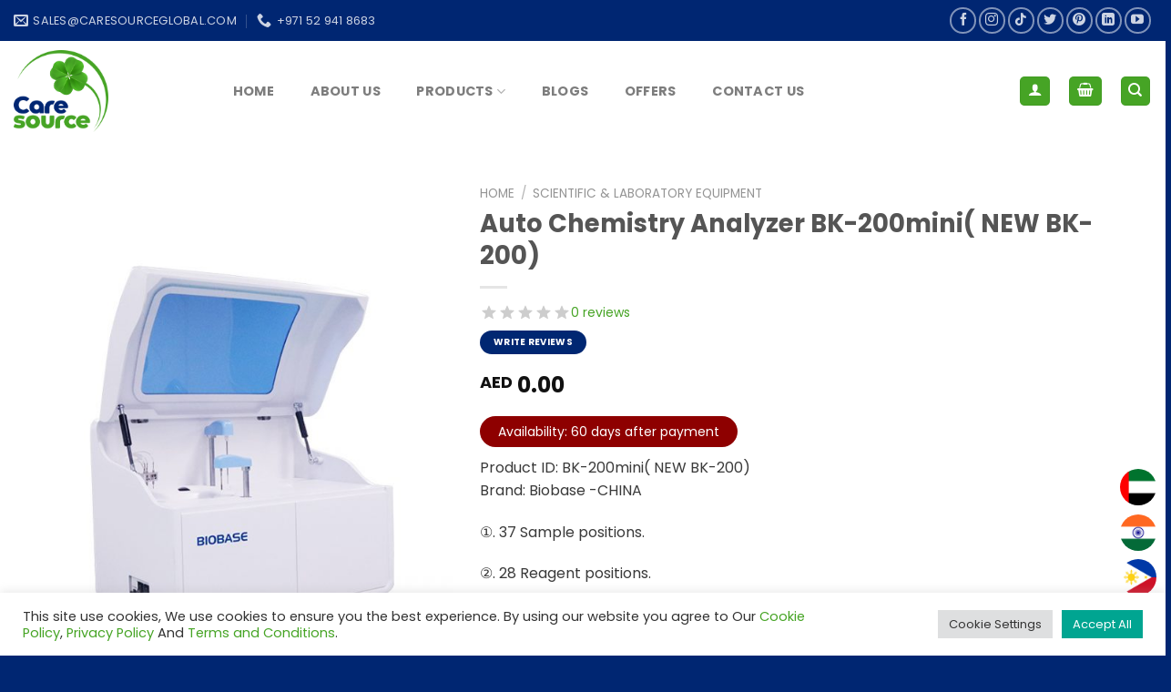

--- FILE ---
content_type: text/html; charset=UTF-8
request_url: https://caresourceglobal.com/product/auto-chemistry-analyzer-bk-200mini-new-bk-200/
body_size: 104241
content:
<!DOCTYPE html>
<!--[if IE 9 ]> <html lang="en-US" class="ie9 loading-site no-js"> <![endif]-->
<!--[if IE 8 ]> <html lang="en-US" class="ie8 loading-site no-js"> <![endif]-->
<!--[if (gte IE 9)|!(IE)]><!--><html lang="en-US" class="loading-site no-js"> <!--<![endif]-->
<head>
	<meta charset="UTF-8" />
	<link rel="profile" href="http://gmpg.org/xfn/11" />
	<link rel="pingback" href="https://caresourceglobal.com/xmlrpc.php" />

					<script>document.documentElement.className = document.documentElement.className + ' yes-js js_active js'</script>
			<script>(function(html){html.className = html.className.replace(/\bno-js\b/,'js')})(document.documentElement);</script>
<meta name='robots' content='index, follow, max-image-preview:large, max-snippet:-1, max-video-preview:-1' />
<meta name="viewport" content="width=device-width, initial-scale=1, maximum-scale=1" />
	<!-- This site is optimized with the Yoast SEO plugin v26.8 - https://yoast.com/product/yoast-seo-wordpress/ -->
	<title>Auto Chemistry Analyzer BK-200mini( NEW BK-200) in UAE</title>
	<meta name="description" content="An auto chemistry analyzer has 37 sample positions, 28 reagent positions, 48 reaction cuvettes and can conduct 200 tests per hour. This product is available at Caresource as we are a lab equipment suppliers company in Dubai, Abu Dhabi, Sharjah, Fujairah, Ajman, Ras al Khaimah and Umm ul Quwain. At CareSource, we offer all kinds of lab-approved and highly durable medical accessories, scientific instruments and other homecare medical products in bulk." />
	<link rel="canonical" href="https://caresourceglobal.com/product/auto-chemistry-analyzer-bk-200mini-new-bk-200/" />
	<meta property="og:locale" content="en_US" />
	<meta property="og:type" content="article" />
	<meta property="og:title" content="Auto Chemistry Analyzer BK-200mini( NEW BK-200) in UAE" />
	<meta property="og:description" content="An auto chemistry analyzer has 37 sample positions, 28 reagent positions, 48 reaction cuvettes and can conduct 200 tests per hour. This product is available at Caresource as we are a lab equipment suppliers company in Dubai, Abu Dhabi, Sharjah, Fujairah, Ajman, Ras al Khaimah and Umm ul Quwain. At CareSource, we offer all kinds of lab-approved and highly durable medical accessories, scientific instruments and other homecare medical products in bulk." />
	<meta property="og:url" content="https://caresourceglobal.com/product/auto-chemistry-analyzer-bk-200mini-new-bk-200/" />
	<meta property="og:site_name" content="Caresource" />
	<meta property="article:modified_time" content="2025-09-19T10:42:57+00:00" />
	<meta property="og:image" content="https://caresourceglobal.com/wp-content/uploads/2021/12/1633869202.jpg" />
	<meta property="og:image:width" content="650" />
	<meta property="og:image:height" content="650" />
	<meta property="og:image:type" content="image/jpeg" />
	<meta name="twitter:card" content="summary_large_image" />
	<meta name="twitter:label1" content="Est. reading time" />
	<meta name="twitter:data1" content="1 minute" />
	<script type="application/ld+json" class="yoast-schema-graph">{"@context":"https://schema.org","@graph":[{"@type":"WebPage","@id":"https://caresourceglobal.com/product/auto-chemistry-analyzer-bk-200mini-new-bk-200/","url":"https://caresourceglobal.com/product/auto-chemistry-analyzer-bk-200mini-new-bk-200/","name":"Auto Chemistry Analyzer BK-200mini( NEW BK-200) in UAE","isPartOf":{"@id":"https://caresourceglobal.com/#website"},"primaryImageOfPage":{"@id":"https://caresourceglobal.com/product/auto-chemistry-analyzer-bk-200mini-new-bk-200/#primaryimage"},"image":{"@id":"https://caresourceglobal.com/product/auto-chemistry-analyzer-bk-200mini-new-bk-200/#primaryimage"},"thumbnailUrl":"https://caresourceglobal.com/wp-content/uploads/2021/12/1633869202.jpg","datePublished":"2021-12-04T10:42:13+00:00","dateModified":"2025-09-19T10:42:57+00:00","description":"An auto chemistry analyzer has 37 sample positions, 28 reagent positions, 48 reaction cuvettes and can conduct 200 tests per hour. This product is available at Caresource as we are a lab equipment suppliers company in Dubai, Abu Dhabi, Sharjah, Fujairah, Ajman, Ras al Khaimah and Umm ul Quwain. At CareSource, we offer all kinds of lab-approved and highly durable medical accessories, scientific instruments and other homecare medical products in bulk.","breadcrumb":{"@id":"https://caresourceglobal.com/product/auto-chemistry-analyzer-bk-200mini-new-bk-200/#breadcrumb"},"inLanguage":"en-US","potentialAction":[{"@type":"ReadAction","target":["https://caresourceglobal.com/product/auto-chemistry-analyzer-bk-200mini-new-bk-200/"]}]},{"@type":"ImageObject","inLanguage":"en-US","@id":"https://caresourceglobal.com/product/auto-chemistry-analyzer-bk-200mini-new-bk-200/#primaryimage","url":"https://caresourceglobal.com/wp-content/uploads/2021/12/1633869202.jpg","contentUrl":"https://caresourceglobal.com/wp-content/uploads/2021/12/1633869202.jpg","width":650,"height":650,"caption":"Auto Chemistry Analyzer BK-200mini( NEW BK-200) | Caresource Global"},{"@type":"BreadcrumbList","@id":"https://caresourceglobal.com/product/auto-chemistry-analyzer-bk-200mini-new-bk-200/#breadcrumb","itemListElement":[{"@type":"ListItem","position":1,"name":"Home","item":"https://caresourceglobal.com/"},{"@type":"ListItem","position":2,"name":"Products","item":"https://caresourceglobal.com/products/"},{"@type":"ListItem","position":3,"name":"Auto Chemistry Analyzer BK-200mini( NEW BK-200)"}]},{"@type":"WebSite","@id":"https://caresourceglobal.com/#website","url":"https://caresourceglobal.com/","name":"Caresource","description":"For Scientific &amp; Laboratory Equipment Trading","potentialAction":[{"@type":"SearchAction","target":{"@type":"EntryPoint","urlTemplate":"https://caresourceglobal.com/?s={search_term_string}"},"query-input":{"@type":"PropertyValueSpecification","valueRequired":true,"valueName":"search_term_string"}}],"inLanguage":"en-US"}]}</script>
	<!-- / Yoast SEO plugin. -->


<link rel='dns-prefetch' href='//use.fontawesome.com' />
<link rel='dns-prefetch' href='//fonts.googleapis.com' />
<link rel="alternate" type="application/rss+xml" title="Caresource &raquo; Feed" href="https://caresourceglobal.com/feed/" />
<link rel="alternate" type="application/rss+xml" title="Caresource &raquo; Comments Feed" href="https://caresourceglobal.com/comments/feed/" />
<link rel="alternate" type="application/rss+xml" title="Caresource &raquo; Auto Chemistry Analyzer BK-200mini( NEW BK-200) Comments Feed" href="https://caresourceglobal.com/product/auto-chemistry-analyzer-bk-200mini-new-bk-200/feed/" />
<link rel="alternate" title="oEmbed (JSON)" type="application/json+oembed" href="https://caresourceglobal.com/wp-json/oembed/1.0/embed?url=https%3A%2F%2Fcaresourceglobal.com%2Fproduct%2Fauto-chemistry-analyzer-bk-200mini-new-bk-200%2F" />
<link rel="alternate" title="oEmbed (XML)" type="text/xml+oembed" href="https://caresourceglobal.com/wp-json/oembed/1.0/embed?url=https%3A%2F%2Fcaresourceglobal.com%2Fproduct%2Fauto-chemistry-analyzer-bk-200mini-new-bk-200%2F&#038;format=xml" />
		<!-- This site uses the Google Analytics by MonsterInsights plugin v9.11.1 - Using Analytics tracking - https://www.monsterinsights.com/ -->
		<!-- Note: MonsterInsights is not currently configured on this site. The site owner needs to authenticate with Google Analytics in the MonsterInsights settings panel. -->
					<!-- No tracking code set -->
				<!-- / Google Analytics by MonsterInsights -->
		<style id='wp-img-auto-sizes-contain-inline-css' type='text/css'>
img:is([sizes=auto i],[sizes^="auto," i]){contain-intrinsic-size:3000px 1500px}
/*# sourceURL=wp-img-auto-sizes-contain-inline-css */
</style>
<style id='wp-emoji-styles-inline-css' type='text/css'>

	img.wp-smiley, img.emoji {
		display: inline !important;
		border: none !important;
		box-shadow: none !important;
		height: 1em !important;
		width: 1em !important;
		margin: 0 0.07em !important;
		vertical-align: -0.1em !important;
		background: none !important;
		padding: 0 !important;
	}
/*# sourceURL=wp-emoji-styles-inline-css */
</style>
<link rel='stylesheet' id='wp-block-library-css' href='https://caresourceglobal.com/wp-includes/css/dist/block-library/style.min.css?ver=6.9' type='text/css' media='all' />
<link rel='stylesheet' id='jquery-selectBox-css' href='https://caresourceglobal.com/wp-content/plugins/yith-woocommerce-wishlist/assets/css/jquery.selectBox.css?ver=1.2.0' type='text/css' media='all' />
<link rel='stylesheet' id='woocommerce_prettyPhoto_css-css' href='//caresourceglobal.com/wp-content/plugins/woocommerce/assets/css/prettyPhoto.css?ver=3.1.6' type='text/css' media='all' />
<link rel='stylesheet' id='yith-wcwl-main-css' href='https://caresourceglobal.com/wp-content/plugins/yith-woocommerce-wishlist/assets/css/style.css?ver=4.11.0' type='text/css' media='all' />
<style id='yith-wcwl-main-inline-css' type='text/css'>
 :root { --color-add-to-wishlist-background: rgb(50,21,21); --color-add-to-wishlist-text: #FFFFFF; --color-add-to-wishlist-border: #333333; --color-add-to-wishlist-background-hover: rgb(44,16,16); --color-add-to-wishlist-text-hover: #FFFFFF; --color-add-to-wishlist-border-hover: #333333; --rounded-corners-radius: 16px; --color-add-to-cart-background: #333333; --color-add-to-cart-text: #FFFFFF; --color-add-to-cart-border: #333333; --color-add-to-cart-background-hover: #4F4F4F; --color-add-to-cart-text-hover: #FFFFFF; --color-add-to-cart-border-hover: #4F4F4F; --add-to-cart-rounded-corners-radius: 16px; --color-button-style-1-background: #333333; --color-button-style-1-text: #FFFFFF; --color-button-style-1-border: #333333; --color-button-style-1-background-hover: #4F4F4F; --color-button-style-1-text-hover: #FFFFFF; --color-button-style-1-border-hover: #4F4F4F; --color-button-style-2-background: #333333; --color-button-style-2-text: #FFFFFF; --color-button-style-2-border: #333333; --color-button-style-2-background-hover: #4F4F4F; --color-button-style-2-text-hover: #FFFFFF; --color-button-style-2-border-hover: #4F4F4F; --color-wishlist-table-background: #FFFFFF; --color-wishlist-table-text: #6d6c6c; --color-wishlist-table-border: #FFFFFF; --color-headers-background: #F4F4F4; --color-share-button-color: #FFFFFF; --color-share-button-color-hover: #FFFFFF; --color-fb-button-background: #39599E; --color-fb-button-background-hover: #595A5A; --color-tw-button-background: #45AFE2; --color-tw-button-background-hover: #595A5A; --color-pr-button-background: #AB2E31; --color-pr-button-background-hover: #595A5A; --color-em-button-background: #FBB102; --color-em-button-background-hover: #595A5A; --color-wa-button-background: #00A901; --color-wa-button-background-hover: #595A5A; --feedback-duration: 3s } 
 :root { --color-add-to-wishlist-background: rgb(50,21,21); --color-add-to-wishlist-text: #FFFFFF; --color-add-to-wishlist-border: #333333; --color-add-to-wishlist-background-hover: rgb(44,16,16); --color-add-to-wishlist-text-hover: #FFFFFF; --color-add-to-wishlist-border-hover: #333333; --rounded-corners-radius: 16px; --color-add-to-cart-background: #333333; --color-add-to-cart-text: #FFFFFF; --color-add-to-cart-border: #333333; --color-add-to-cart-background-hover: #4F4F4F; --color-add-to-cart-text-hover: #FFFFFF; --color-add-to-cart-border-hover: #4F4F4F; --add-to-cart-rounded-corners-radius: 16px; --color-button-style-1-background: #333333; --color-button-style-1-text: #FFFFFF; --color-button-style-1-border: #333333; --color-button-style-1-background-hover: #4F4F4F; --color-button-style-1-text-hover: #FFFFFF; --color-button-style-1-border-hover: #4F4F4F; --color-button-style-2-background: #333333; --color-button-style-2-text: #FFFFFF; --color-button-style-2-border: #333333; --color-button-style-2-background-hover: #4F4F4F; --color-button-style-2-text-hover: #FFFFFF; --color-button-style-2-border-hover: #4F4F4F; --color-wishlist-table-background: #FFFFFF; --color-wishlist-table-text: #6d6c6c; --color-wishlist-table-border: #FFFFFF; --color-headers-background: #F4F4F4; --color-share-button-color: #FFFFFF; --color-share-button-color-hover: #FFFFFF; --color-fb-button-background: #39599E; --color-fb-button-background-hover: #595A5A; --color-tw-button-background: #45AFE2; --color-tw-button-background-hover: #595A5A; --color-pr-button-background: #AB2E31; --color-pr-button-background-hover: #595A5A; --color-em-button-background: #FBB102; --color-em-button-background-hover: #595A5A; --color-wa-button-background: #00A901; --color-wa-button-background-hover: #595A5A; --feedback-duration: 3s } 
 :root { --color-add-to-wishlist-background: rgb(50,21,21); --color-add-to-wishlist-text: #FFFFFF; --color-add-to-wishlist-border: #333333; --color-add-to-wishlist-background-hover: rgb(44,16,16); --color-add-to-wishlist-text-hover: #FFFFFF; --color-add-to-wishlist-border-hover: #333333; --rounded-corners-radius: 16px; --color-add-to-cart-background: #333333; --color-add-to-cart-text: #FFFFFF; --color-add-to-cart-border: #333333; --color-add-to-cart-background-hover: #4F4F4F; --color-add-to-cart-text-hover: #FFFFFF; --color-add-to-cart-border-hover: #4F4F4F; --add-to-cart-rounded-corners-radius: 16px; --color-button-style-1-background: #333333; --color-button-style-1-text: #FFFFFF; --color-button-style-1-border: #333333; --color-button-style-1-background-hover: #4F4F4F; --color-button-style-1-text-hover: #FFFFFF; --color-button-style-1-border-hover: #4F4F4F; --color-button-style-2-background: #333333; --color-button-style-2-text: #FFFFFF; --color-button-style-2-border: #333333; --color-button-style-2-background-hover: #4F4F4F; --color-button-style-2-text-hover: #FFFFFF; --color-button-style-2-border-hover: #4F4F4F; --color-wishlist-table-background: #FFFFFF; --color-wishlist-table-text: #6d6c6c; --color-wishlist-table-border: #FFFFFF; --color-headers-background: #F4F4F4; --color-share-button-color: #FFFFFF; --color-share-button-color-hover: #FFFFFF; --color-fb-button-background: #39599E; --color-fb-button-background-hover: #595A5A; --color-tw-button-background: #45AFE2; --color-tw-button-background-hover: #595A5A; --color-pr-button-background: #AB2E31; --color-pr-button-background-hover: #595A5A; --color-em-button-background: #FBB102; --color-em-button-background-hover: #595A5A; --color-wa-button-background: #00A901; --color-wa-button-background-hover: #595A5A; --feedback-duration: 3s } 
 :root { --color-add-to-wishlist-background: rgb(50,21,21); --color-add-to-wishlist-text: #FFFFFF; --color-add-to-wishlist-border: #333333; --color-add-to-wishlist-background-hover: rgb(44,16,16); --color-add-to-wishlist-text-hover: #FFFFFF; --color-add-to-wishlist-border-hover: #333333; --rounded-corners-radius: 16px; --color-add-to-cart-background: #333333; --color-add-to-cart-text: #FFFFFF; --color-add-to-cart-border: #333333; --color-add-to-cart-background-hover: #4F4F4F; --color-add-to-cart-text-hover: #FFFFFF; --color-add-to-cart-border-hover: #4F4F4F; --add-to-cart-rounded-corners-radius: 16px; --color-button-style-1-background: #333333; --color-button-style-1-text: #FFFFFF; --color-button-style-1-border: #333333; --color-button-style-1-background-hover: #4F4F4F; --color-button-style-1-text-hover: #FFFFFF; --color-button-style-1-border-hover: #4F4F4F; --color-button-style-2-background: #333333; --color-button-style-2-text: #FFFFFF; --color-button-style-2-border: #333333; --color-button-style-2-background-hover: #4F4F4F; --color-button-style-2-text-hover: #FFFFFF; --color-button-style-2-border-hover: #4F4F4F; --color-wishlist-table-background: #FFFFFF; --color-wishlist-table-text: #6d6c6c; --color-wishlist-table-border: #FFFFFF; --color-headers-background: #F4F4F4; --color-share-button-color: #FFFFFF; --color-share-button-color-hover: #FFFFFF; --color-fb-button-background: #39599E; --color-fb-button-background-hover: #595A5A; --color-tw-button-background: #45AFE2; --color-tw-button-background-hover: #595A5A; --color-pr-button-background: #AB2E31; --color-pr-button-background-hover: #595A5A; --color-em-button-background: #FBB102; --color-em-button-background-hover: #595A5A; --color-wa-button-background: #00A901; --color-wa-button-background-hover: #595A5A; --feedback-duration: 3s } 
 :root { --color-add-to-wishlist-background: rgb(50,21,21); --color-add-to-wishlist-text: #FFFFFF; --color-add-to-wishlist-border: #333333; --color-add-to-wishlist-background-hover: rgb(44,16,16); --color-add-to-wishlist-text-hover: #FFFFFF; --color-add-to-wishlist-border-hover: #333333; --rounded-corners-radius: 16px; --color-add-to-cart-background: #333333; --color-add-to-cart-text: #FFFFFF; --color-add-to-cart-border: #333333; --color-add-to-cart-background-hover: #4F4F4F; --color-add-to-cart-text-hover: #FFFFFF; --color-add-to-cart-border-hover: #4F4F4F; --add-to-cart-rounded-corners-radius: 16px; --color-button-style-1-background: #333333; --color-button-style-1-text: #FFFFFF; --color-button-style-1-border: #333333; --color-button-style-1-background-hover: #4F4F4F; --color-button-style-1-text-hover: #FFFFFF; --color-button-style-1-border-hover: #4F4F4F; --color-button-style-2-background: #333333; --color-button-style-2-text: #FFFFFF; --color-button-style-2-border: #333333; --color-button-style-2-background-hover: #4F4F4F; --color-button-style-2-text-hover: #FFFFFF; --color-button-style-2-border-hover: #4F4F4F; --color-wishlist-table-background: #FFFFFF; --color-wishlist-table-text: #6d6c6c; --color-wishlist-table-border: #FFFFFF; --color-headers-background: #F4F4F4; --color-share-button-color: #FFFFFF; --color-share-button-color-hover: #FFFFFF; --color-fb-button-background: #39599E; --color-fb-button-background-hover: #595A5A; --color-tw-button-background: #45AFE2; --color-tw-button-background-hover: #595A5A; --color-pr-button-background: #AB2E31; --color-pr-button-background-hover: #595A5A; --color-em-button-background: #FBB102; --color-em-button-background-hover: #595A5A; --color-wa-button-background: #00A901; --color-wa-button-background-hover: #595A5A; --feedback-duration: 3s } 
 :root { --color-add-to-wishlist-background: rgb(50,21,21); --color-add-to-wishlist-text: #FFFFFF; --color-add-to-wishlist-border: #333333; --color-add-to-wishlist-background-hover: rgb(44,16,16); --color-add-to-wishlist-text-hover: #FFFFFF; --color-add-to-wishlist-border-hover: #333333; --rounded-corners-radius: 16px; --color-add-to-cart-background: #333333; --color-add-to-cart-text: #FFFFFF; --color-add-to-cart-border: #333333; --color-add-to-cart-background-hover: #4F4F4F; --color-add-to-cart-text-hover: #FFFFFF; --color-add-to-cart-border-hover: #4F4F4F; --add-to-cart-rounded-corners-radius: 16px; --color-button-style-1-background: #333333; --color-button-style-1-text: #FFFFFF; --color-button-style-1-border: #333333; --color-button-style-1-background-hover: #4F4F4F; --color-button-style-1-text-hover: #FFFFFF; --color-button-style-1-border-hover: #4F4F4F; --color-button-style-2-background: #333333; --color-button-style-2-text: #FFFFFF; --color-button-style-2-border: #333333; --color-button-style-2-background-hover: #4F4F4F; --color-button-style-2-text-hover: #FFFFFF; --color-button-style-2-border-hover: #4F4F4F; --color-wishlist-table-background: #FFFFFF; --color-wishlist-table-text: #6d6c6c; --color-wishlist-table-border: #FFFFFF; --color-headers-background: #F4F4F4; --color-share-button-color: #FFFFFF; --color-share-button-color-hover: #FFFFFF; --color-fb-button-background: #39599E; --color-fb-button-background-hover: #595A5A; --color-tw-button-background: #45AFE2; --color-tw-button-background-hover: #595A5A; --color-pr-button-background: #AB2E31; --color-pr-button-background-hover: #595A5A; --color-em-button-background: #FBB102; --color-em-button-background-hover: #595A5A; --color-wa-button-background: #00A901; --color-wa-button-background-hover: #595A5A; --feedback-duration: 3s } 
 :root { --color-add-to-wishlist-background: rgb(50,21,21); --color-add-to-wishlist-text: #FFFFFF; --color-add-to-wishlist-border: #333333; --color-add-to-wishlist-background-hover: rgb(44,16,16); --color-add-to-wishlist-text-hover: #FFFFFF; --color-add-to-wishlist-border-hover: #333333; --rounded-corners-radius: 16px; --color-add-to-cart-background: #333333; --color-add-to-cart-text: #FFFFFF; --color-add-to-cart-border: #333333; --color-add-to-cart-background-hover: #4F4F4F; --color-add-to-cart-text-hover: #FFFFFF; --color-add-to-cart-border-hover: #4F4F4F; --add-to-cart-rounded-corners-radius: 16px; --color-button-style-1-background: #333333; --color-button-style-1-text: #FFFFFF; --color-button-style-1-border: #333333; --color-button-style-1-background-hover: #4F4F4F; --color-button-style-1-text-hover: #FFFFFF; --color-button-style-1-border-hover: #4F4F4F; --color-button-style-2-background: #333333; --color-button-style-2-text: #FFFFFF; --color-button-style-2-border: #333333; --color-button-style-2-background-hover: #4F4F4F; --color-button-style-2-text-hover: #FFFFFF; --color-button-style-2-border-hover: #4F4F4F; --color-wishlist-table-background: #FFFFFF; --color-wishlist-table-text: #6d6c6c; --color-wishlist-table-border: #FFFFFF; --color-headers-background: #F4F4F4; --color-share-button-color: #FFFFFF; --color-share-button-color-hover: #FFFFFF; --color-fb-button-background: #39599E; --color-fb-button-background-hover: #595A5A; --color-tw-button-background: #45AFE2; --color-tw-button-background-hover: #595A5A; --color-pr-button-background: #AB2E31; --color-pr-button-background-hover: #595A5A; --color-em-button-background: #FBB102; --color-em-button-background-hover: #595A5A; --color-wa-button-background: #00A901; --color-wa-button-background-hover: #595A5A; --feedback-duration: 3s } 
 :root { --color-add-to-wishlist-background: rgb(50,21,21); --color-add-to-wishlist-text: #FFFFFF; --color-add-to-wishlist-border: #333333; --color-add-to-wishlist-background-hover: rgb(44,16,16); --color-add-to-wishlist-text-hover: #FFFFFF; --color-add-to-wishlist-border-hover: #333333; --rounded-corners-radius: 16px; --color-add-to-cart-background: #333333; --color-add-to-cart-text: #FFFFFF; --color-add-to-cart-border: #333333; --color-add-to-cart-background-hover: #4F4F4F; --color-add-to-cart-text-hover: #FFFFFF; --color-add-to-cart-border-hover: #4F4F4F; --add-to-cart-rounded-corners-radius: 16px; --color-button-style-1-background: #333333; --color-button-style-1-text: #FFFFFF; --color-button-style-1-border: #333333; --color-button-style-1-background-hover: #4F4F4F; --color-button-style-1-text-hover: #FFFFFF; --color-button-style-1-border-hover: #4F4F4F; --color-button-style-2-background: #333333; --color-button-style-2-text: #FFFFFF; --color-button-style-2-border: #333333; --color-button-style-2-background-hover: #4F4F4F; --color-button-style-2-text-hover: #FFFFFF; --color-button-style-2-border-hover: #4F4F4F; --color-wishlist-table-background: #FFFFFF; --color-wishlist-table-text: #6d6c6c; --color-wishlist-table-border: #FFFFFF; --color-headers-background: #F4F4F4; --color-share-button-color: #FFFFFF; --color-share-button-color-hover: #FFFFFF; --color-fb-button-background: #39599E; --color-fb-button-background-hover: #595A5A; --color-tw-button-background: #45AFE2; --color-tw-button-background-hover: #595A5A; --color-pr-button-background: #AB2E31; --color-pr-button-background-hover: #595A5A; --color-em-button-background: #FBB102; --color-em-button-background-hover: #595A5A; --color-wa-button-background: #00A901; --color-wa-button-background-hover: #595A5A; --feedback-duration: 3s } 
 :root { --color-add-to-wishlist-background: rgb(50,21,21); --color-add-to-wishlist-text: #FFFFFF; --color-add-to-wishlist-border: #333333; --color-add-to-wishlist-background-hover: rgb(44,16,16); --color-add-to-wishlist-text-hover: #FFFFFF; --color-add-to-wishlist-border-hover: #333333; --rounded-corners-radius: 16px; --color-add-to-cart-background: #333333; --color-add-to-cart-text: #FFFFFF; --color-add-to-cart-border: #333333; --color-add-to-cart-background-hover: #4F4F4F; --color-add-to-cart-text-hover: #FFFFFF; --color-add-to-cart-border-hover: #4F4F4F; --add-to-cart-rounded-corners-radius: 16px; --color-button-style-1-background: #333333; --color-button-style-1-text: #FFFFFF; --color-button-style-1-border: #333333; --color-button-style-1-background-hover: #4F4F4F; --color-button-style-1-text-hover: #FFFFFF; --color-button-style-1-border-hover: #4F4F4F; --color-button-style-2-background: #333333; --color-button-style-2-text: #FFFFFF; --color-button-style-2-border: #333333; --color-button-style-2-background-hover: #4F4F4F; --color-button-style-2-text-hover: #FFFFFF; --color-button-style-2-border-hover: #4F4F4F; --color-wishlist-table-background: #FFFFFF; --color-wishlist-table-text: #6d6c6c; --color-wishlist-table-border: #FFFFFF; --color-headers-background: #F4F4F4; --color-share-button-color: #FFFFFF; --color-share-button-color-hover: #FFFFFF; --color-fb-button-background: #39599E; --color-fb-button-background-hover: #595A5A; --color-tw-button-background: #45AFE2; --color-tw-button-background-hover: #595A5A; --color-pr-button-background: #AB2E31; --color-pr-button-background-hover: #595A5A; --color-em-button-background: #FBB102; --color-em-button-background-hover: #595A5A; --color-wa-button-background: #00A901; --color-wa-button-background-hover: #595A5A; --feedback-duration: 3s } 
/*# sourceURL=yith-wcwl-main-inline-css */
</style>
<style id='global-styles-inline-css' type='text/css'>
:root{--wp--preset--aspect-ratio--square: 1;--wp--preset--aspect-ratio--4-3: 4/3;--wp--preset--aspect-ratio--3-4: 3/4;--wp--preset--aspect-ratio--3-2: 3/2;--wp--preset--aspect-ratio--2-3: 2/3;--wp--preset--aspect-ratio--16-9: 16/9;--wp--preset--aspect-ratio--9-16: 9/16;--wp--preset--color--black: #000000;--wp--preset--color--cyan-bluish-gray: #abb8c3;--wp--preset--color--white: #ffffff;--wp--preset--color--pale-pink: #f78da7;--wp--preset--color--vivid-red: #cf2e2e;--wp--preset--color--luminous-vivid-orange: #ff6900;--wp--preset--color--luminous-vivid-amber: #fcb900;--wp--preset--color--light-green-cyan: #7bdcb5;--wp--preset--color--vivid-green-cyan: #00d084;--wp--preset--color--pale-cyan-blue: #8ed1fc;--wp--preset--color--vivid-cyan-blue: #0693e3;--wp--preset--color--vivid-purple: #9b51e0;--wp--preset--gradient--vivid-cyan-blue-to-vivid-purple: linear-gradient(135deg,rgb(6,147,227) 0%,rgb(155,81,224) 100%);--wp--preset--gradient--light-green-cyan-to-vivid-green-cyan: linear-gradient(135deg,rgb(122,220,180) 0%,rgb(0,208,130) 100%);--wp--preset--gradient--luminous-vivid-amber-to-luminous-vivid-orange: linear-gradient(135deg,rgb(252,185,0) 0%,rgb(255,105,0) 100%);--wp--preset--gradient--luminous-vivid-orange-to-vivid-red: linear-gradient(135deg,rgb(255,105,0) 0%,rgb(207,46,46) 100%);--wp--preset--gradient--very-light-gray-to-cyan-bluish-gray: linear-gradient(135deg,rgb(238,238,238) 0%,rgb(169,184,195) 100%);--wp--preset--gradient--cool-to-warm-spectrum: linear-gradient(135deg,rgb(74,234,220) 0%,rgb(151,120,209) 20%,rgb(207,42,186) 40%,rgb(238,44,130) 60%,rgb(251,105,98) 80%,rgb(254,248,76) 100%);--wp--preset--gradient--blush-light-purple: linear-gradient(135deg,rgb(255,206,236) 0%,rgb(152,150,240) 100%);--wp--preset--gradient--blush-bordeaux: linear-gradient(135deg,rgb(254,205,165) 0%,rgb(254,45,45) 50%,rgb(107,0,62) 100%);--wp--preset--gradient--luminous-dusk: linear-gradient(135deg,rgb(255,203,112) 0%,rgb(199,81,192) 50%,rgb(65,88,208) 100%);--wp--preset--gradient--pale-ocean: linear-gradient(135deg,rgb(255,245,203) 0%,rgb(182,227,212) 50%,rgb(51,167,181) 100%);--wp--preset--gradient--electric-grass: linear-gradient(135deg,rgb(202,248,128) 0%,rgb(113,206,126) 100%);--wp--preset--gradient--midnight: linear-gradient(135deg,rgb(2,3,129) 0%,rgb(40,116,252) 100%);--wp--preset--font-size--small: 13px;--wp--preset--font-size--medium: 20px;--wp--preset--font-size--large: 36px;--wp--preset--font-size--x-large: 42px;--wp--preset--spacing--20: 0.44rem;--wp--preset--spacing--30: 0.67rem;--wp--preset--spacing--40: 1rem;--wp--preset--spacing--50: 1.5rem;--wp--preset--spacing--60: 2.25rem;--wp--preset--spacing--70: 3.38rem;--wp--preset--spacing--80: 5.06rem;--wp--preset--shadow--natural: 6px 6px 9px rgba(0, 0, 0, 0.2);--wp--preset--shadow--deep: 12px 12px 50px rgba(0, 0, 0, 0.4);--wp--preset--shadow--sharp: 6px 6px 0px rgba(0, 0, 0, 0.2);--wp--preset--shadow--outlined: 6px 6px 0px -3px rgb(255, 255, 255), 6px 6px rgb(0, 0, 0);--wp--preset--shadow--crisp: 6px 6px 0px rgb(0, 0, 0);}:where(.is-layout-flex){gap: 0.5em;}:where(.is-layout-grid){gap: 0.5em;}body .is-layout-flex{display: flex;}.is-layout-flex{flex-wrap: wrap;align-items: center;}.is-layout-flex > :is(*, div){margin: 0;}body .is-layout-grid{display: grid;}.is-layout-grid > :is(*, div){margin: 0;}:where(.wp-block-columns.is-layout-flex){gap: 2em;}:where(.wp-block-columns.is-layout-grid){gap: 2em;}:where(.wp-block-post-template.is-layout-flex){gap: 1.25em;}:where(.wp-block-post-template.is-layout-grid){gap: 1.25em;}.has-black-color{color: var(--wp--preset--color--black) !important;}.has-cyan-bluish-gray-color{color: var(--wp--preset--color--cyan-bluish-gray) !important;}.has-white-color{color: var(--wp--preset--color--white) !important;}.has-pale-pink-color{color: var(--wp--preset--color--pale-pink) !important;}.has-vivid-red-color{color: var(--wp--preset--color--vivid-red) !important;}.has-luminous-vivid-orange-color{color: var(--wp--preset--color--luminous-vivid-orange) !important;}.has-luminous-vivid-amber-color{color: var(--wp--preset--color--luminous-vivid-amber) !important;}.has-light-green-cyan-color{color: var(--wp--preset--color--light-green-cyan) !important;}.has-vivid-green-cyan-color{color: var(--wp--preset--color--vivid-green-cyan) !important;}.has-pale-cyan-blue-color{color: var(--wp--preset--color--pale-cyan-blue) !important;}.has-vivid-cyan-blue-color{color: var(--wp--preset--color--vivid-cyan-blue) !important;}.has-vivid-purple-color{color: var(--wp--preset--color--vivid-purple) !important;}.has-black-background-color{background-color: var(--wp--preset--color--black) !important;}.has-cyan-bluish-gray-background-color{background-color: var(--wp--preset--color--cyan-bluish-gray) !important;}.has-white-background-color{background-color: var(--wp--preset--color--white) !important;}.has-pale-pink-background-color{background-color: var(--wp--preset--color--pale-pink) !important;}.has-vivid-red-background-color{background-color: var(--wp--preset--color--vivid-red) !important;}.has-luminous-vivid-orange-background-color{background-color: var(--wp--preset--color--luminous-vivid-orange) !important;}.has-luminous-vivid-amber-background-color{background-color: var(--wp--preset--color--luminous-vivid-amber) !important;}.has-light-green-cyan-background-color{background-color: var(--wp--preset--color--light-green-cyan) !important;}.has-vivid-green-cyan-background-color{background-color: var(--wp--preset--color--vivid-green-cyan) !important;}.has-pale-cyan-blue-background-color{background-color: var(--wp--preset--color--pale-cyan-blue) !important;}.has-vivid-cyan-blue-background-color{background-color: var(--wp--preset--color--vivid-cyan-blue) !important;}.has-vivid-purple-background-color{background-color: var(--wp--preset--color--vivid-purple) !important;}.has-black-border-color{border-color: var(--wp--preset--color--black) !important;}.has-cyan-bluish-gray-border-color{border-color: var(--wp--preset--color--cyan-bluish-gray) !important;}.has-white-border-color{border-color: var(--wp--preset--color--white) !important;}.has-pale-pink-border-color{border-color: var(--wp--preset--color--pale-pink) !important;}.has-vivid-red-border-color{border-color: var(--wp--preset--color--vivid-red) !important;}.has-luminous-vivid-orange-border-color{border-color: var(--wp--preset--color--luminous-vivid-orange) !important;}.has-luminous-vivid-amber-border-color{border-color: var(--wp--preset--color--luminous-vivid-amber) !important;}.has-light-green-cyan-border-color{border-color: var(--wp--preset--color--light-green-cyan) !important;}.has-vivid-green-cyan-border-color{border-color: var(--wp--preset--color--vivid-green-cyan) !important;}.has-pale-cyan-blue-border-color{border-color: var(--wp--preset--color--pale-cyan-blue) !important;}.has-vivid-cyan-blue-border-color{border-color: var(--wp--preset--color--vivid-cyan-blue) !important;}.has-vivid-purple-border-color{border-color: var(--wp--preset--color--vivid-purple) !important;}.has-vivid-cyan-blue-to-vivid-purple-gradient-background{background: var(--wp--preset--gradient--vivid-cyan-blue-to-vivid-purple) !important;}.has-light-green-cyan-to-vivid-green-cyan-gradient-background{background: var(--wp--preset--gradient--light-green-cyan-to-vivid-green-cyan) !important;}.has-luminous-vivid-amber-to-luminous-vivid-orange-gradient-background{background: var(--wp--preset--gradient--luminous-vivid-amber-to-luminous-vivid-orange) !important;}.has-luminous-vivid-orange-to-vivid-red-gradient-background{background: var(--wp--preset--gradient--luminous-vivid-orange-to-vivid-red) !important;}.has-very-light-gray-to-cyan-bluish-gray-gradient-background{background: var(--wp--preset--gradient--very-light-gray-to-cyan-bluish-gray) !important;}.has-cool-to-warm-spectrum-gradient-background{background: var(--wp--preset--gradient--cool-to-warm-spectrum) !important;}.has-blush-light-purple-gradient-background{background: var(--wp--preset--gradient--blush-light-purple) !important;}.has-blush-bordeaux-gradient-background{background: var(--wp--preset--gradient--blush-bordeaux) !important;}.has-luminous-dusk-gradient-background{background: var(--wp--preset--gradient--luminous-dusk) !important;}.has-pale-ocean-gradient-background{background: var(--wp--preset--gradient--pale-ocean) !important;}.has-electric-grass-gradient-background{background: var(--wp--preset--gradient--electric-grass) !important;}.has-midnight-gradient-background{background: var(--wp--preset--gradient--midnight) !important;}.has-small-font-size{font-size: var(--wp--preset--font-size--small) !important;}.has-medium-font-size{font-size: var(--wp--preset--font-size--medium) !important;}.has-large-font-size{font-size: var(--wp--preset--font-size--large) !important;}.has-x-large-font-size{font-size: var(--wp--preset--font-size--x-large) !important;}
/*# sourceURL=global-styles-inline-css */
</style>

<style id='classic-theme-styles-inline-css' type='text/css'>
/*! This file is auto-generated */
.wp-block-button__link{color:#fff;background-color:#32373c;border-radius:9999px;box-shadow:none;text-decoration:none;padding:calc(.667em + 2px) calc(1.333em + 2px);font-size:1.125em}.wp-block-file__button{background:#32373c;color:#fff;text-decoration:none}
/*# sourceURL=/wp-includes/css/classic-themes.min.css */
</style>
<link rel='stylesheet' id='wp-components-css' href='https://caresourceglobal.com/wp-includes/css/dist/components/style.min.css?ver=6.9' type='text/css' media='all' />
<link rel='stylesheet' id='wp-preferences-css' href='https://caresourceglobal.com/wp-includes/css/dist/preferences/style.min.css?ver=6.9' type='text/css' media='all' />
<link rel='stylesheet' id='wp-block-editor-css' href='https://caresourceglobal.com/wp-includes/css/dist/block-editor/style.min.css?ver=6.9' type='text/css' media='all' />
<link rel='stylesheet' id='popup-maker-block-library-style-css' href='https://caresourceglobal.com/wp-content/plugins/popup-maker/dist/packages/block-library-style.css?ver=dbea705cfafe089d65f1' type='text/css' media='all' />
<style id='font-awesome-svg-styles-default-inline-css' type='text/css'>
.svg-inline--fa {
  display: inline-block;
  height: 1em;
  overflow: visible;
  vertical-align: -.125em;
}
/*# sourceURL=font-awesome-svg-styles-default-inline-css */
</style>
<link rel='stylesheet' id='font-awesome-svg-styles-css' href='https://caresourceglobal.com/wp-content/uploads/font-awesome/v6.7.2/css/svg-with-js.css' type='text/css' media='all' />
<style id='font-awesome-svg-styles-inline-css' type='text/css'>
   .wp-block-font-awesome-icon svg::before,
   .wp-rich-text-font-awesome-icon svg::before {content: unset;}
/*# sourceURL=font-awesome-svg-styles-inline-css */
</style>
<link rel='stylesheet' id='aramex-stylesheet-css' href='https://caresourceglobal.com/wp-content/plugins/aramex-shipping-woocommerce/assets/css/jquery-ui.css?ver=6.9' type='text/css' media='all' />
<link rel='stylesheet' id='contact-form-7-css' href='https://caresourceglobal.com/wp-content/plugins/contact-form-7/includes/css/styles.css?ver=6.1.4' type='text/css' media='all' />
<link rel='stylesheet' id='cookie-law-info-css' href='https://caresourceglobal.com/wp-content/plugins/cookie-law-info/legacy/public/css/cookie-law-info-public.css?ver=3.3.9.1' type='text/css' media='all' />
<link rel='stylesheet' id='cookie-law-info-gdpr-css' href='https://caresourceglobal.com/wp-content/plugins/cookie-law-info/legacy/public/css/cookie-law-info-gdpr.css?ver=3.3.9.1' type='text/css' media='all' />
<link rel='stylesheet' id='photoswipe-css' href='https://caresourceglobal.com/wp-content/plugins/woocommerce/assets/css/photoswipe/photoswipe.min.css?ver=10.4.3' type='text/css' media='all' />
<link rel='stylesheet' id='photoswipe-default-skin-css' href='https://caresourceglobal.com/wp-content/plugins/woocommerce/assets/css/photoswipe/default-skin/default-skin.min.css?ver=10.4.3' type='text/css' media='all' />
<style id='woocommerce-inline-inline-css' type='text/css'>
.woocommerce form .form-row .required { visibility: visible; }
/*# sourceURL=woocommerce-inline-inline-css */
</style>
<link rel='stylesheet' id='brands-styles-css' href='https://caresourceglobal.com/wp-content/plugins/woocommerce/assets/css/brands.css?ver=10.4.3' type='text/css' media='all' />
<link rel='stylesheet' id='flatsome-icons-css' href='https://caresourceglobal.com/wp-content/themes/flatsome/assets/css/fl-icons.css?ver=3.12' type='text/css' media='all' />
<link rel='stylesheet' id='flatsome-woocommerce-wishlist-css' href='https://caresourceglobal.com/wp-content/themes/flatsome/inc/integrations/wc-yith-wishlist/wishlist.css?ver=3.10.2' type='text/css' media='all' />
<link rel='stylesheet' id='font-awesome-official-css' href='https://use.fontawesome.com/releases/v6.7.2/css/all.css' type='text/css' media='all' integrity="sha384-nRgPTkuX86pH8yjPJUAFuASXQSSl2/bBUiNV47vSYpKFxHJhbcrGnmlYpYJMeD7a" crossorigin="anonymous" />
<link rel='stylesheet' id='popup-maker-site-css' href='//caresourceglobal.com/wp-content/uploads/pum/pum-site-styles.css?generated=1756120041&#038;ver=1.21.5' type='text/css' media='all' />
<link rel='stylesheet' id='select2-css' href='https://caresourceglobal.com/wp-content/plugins/woocommerce/assets/css/select2.css?ver=10.4.3' type='text/css' media='all' />
<link rel='stylesheet' id='yith-ywar-swiper-css' href='https://caresourceglobal.com/wp-content/plugins/yith-woocommerce-advanced-reviews-premium/assets/css/swiper/swiper.css?ver=2.15.0' type='text/css' media='all' />
<link rel='stylesheet' id='yith-ywar-simplebar-css' href='https://caresourceglobal.com/wp-content/plugins/yith-woocommerce-advanced-reviews-premium/assets/css/simplebar/simplebar.css?ver=2.15.0' type='text/css' media='all' />
<link rel='stylesheet' id='yith-ywar-frontend-css' href='https://caresourceglobal.com/wp-content/plugins/yith-woocommerce-advanced-reviews-premium/assets/css/frontend.css?ver=2.15.0' type='text/css' media='all' />
<style id='yith-ywar-frontend-inline-css' type='text/css'>
:root{
--ywar-general-color: rgb(0,38,114);
--ywar-general-hover-icons: #ffffff;
--ywar-stats-background: #f5f5f5;
--ywar-graph-default: #d8d8d8;
--ywar-graph-accent: rgb(70,164,37);
--ywar-graph-percentage: #000000;
--ywar-stars-default: #cdcdcd;
--ywar-stars-accent: #dc9202;
--ywar-avatar-background: #eaeaea;
--ywar-avatar-initials: #acacac;
--ywar-review-border: #dcdcdc;
--ywar-review-shadow: rgba(14, 183, 168, 0.33);
--ywar-review-featured-background-color: #c99a15;
--ywar-review-featured-text-color: #ffffff;
--ywar-review-featured-border-color: #f7c431;
--ywar-review-featured-border-shadow: rgba(247, 196, 49, 0.33);
--ywar-review-staff-background-color: rgb(70,164,37);
--ywar-review-staff-text-color: #ffffff;
--ywar-review-load-more-button-text: #ffffff;
--ywar-review-load-more-button-background: rgb(0,38,114);
--ywar-review-load-more-button-text-hover: rgb(255,255,255);
--ywar-review-load-more-button-background-hover: rgb(0,31,92);
--ywar-like-background: #f5f5f5;
--ywar-like-background-rated: #e3eff0;
--ywar-like-icon: #000000;
--ywar-like-icon-rated: #12a6b1;
--ywar-submit-button-text: #ffffff;
--ywar-submit-button-background: rgb(0,38,114);
--ywar-submit-button-text-hover: rgb(255,255,255);
--ywar-submit-button-background-hover: rgb(0,31,92);
}
/*# sourceURL=yith-ywar-frontend-inline-css */
</style>
<link rel='stylesheet' id='yith_ywraq_frontend-css' href='https://caresourceglobal.com/wp-content/plugins/yith-woocommerce-request-a-quote-premium/assets/css/ywraq-frontend.css?ver=3.2.0' type='text/css' media='all' />
<style id='yith_ywraq_frontend-inline-css' type='text/css'>
.woocommerce .add-request-quote-button.button, .woocommerce .add-request-quote-button-addons.button, .yith-wceop-ywraq-button-wrapper .add-request-quote-button.button, .yith-wceop-ywraq-button-wrapper .add-request-quote-button-addons.button{
    background-color: #0066b4!important;
    color: #ffffff!important;
}
.woocommerce .add-request-quote-button.button:hover,  .woocommerce .add-request-quote-button-addons.button:hover,.yith-wceop-ywraq-button-wrapper .add-request-quote-button.button:hover,  .yith-wceop-ywraq-button-wrapper .add-request-quote-button-addons.button:hover{
    background-color: #044a80!important;
    color: #ffffff!important;
}

#ywraq_checkout_quote.button{
	background: #0066b4;
    color: #ffffff;
    border: 1px solid #ffffff;
}

#ywraq_checkout_quote.button:hover{
	background: #044a80;
    color: #ffffff;
    border: 1px solid #ffffff;
}

/*# sourceURL=yith_ywraq_frontend-inline-css */
</style>
<link rel='stylesheet' id='flatsome-main-css' href='https://caresourceglobal.com/wp-content/themes/flatsome/assets/css/flatsome.css?ver=3.13.3' type='text/css' media='all' />
<link rel='stylesheet' id='flatsome-shop-css' href='https://caresourceglobal.com/wp-content/themes/flatsome/assets/css/flatsome-shop.css?ver=3.13.3' type='text/css' media='all' />
<link rel='stylesheet' id='flatsome-style-css' href='https://caresourceglobal.com/wp-content/themes/flatsome-child/style.css?ver=3.0' type='text/css' media='all' />
<link rel='stylesheet' id='flatsome-googlefonts-css' href='//fonts.googleapis.com/css?family=Poppins%3Aregular%2C700%2C700%7CLato%3Aregular%2C400%7CDancing+Script%3Aregular%2C400&#038;display=swap&#038;ver=3.9' type='text/css' media='all' />
<link rel='stylesheet' id='prdctfltr-css' href='https://caresourceglobal.com/wp-content/plugins/prdctfltr/includes/css/styles.css?ver=8.2.1' type='text/css' media='all' />
<script type="text/javascript" async src="https://caresourceglobal.com/wp-content/plugins/burst-statistics/helpers/timeme/timeme.min.js?ver=1758696362" id="burst-timeme-js"></script>
<script type="text/javascript" id="burst-js-extra">
/* <![CDATA[ */
var burst = {"tracking":{"isInitialHit":true,"lastUpdateTimestamp":0,"beacon_url":"https://caresourceglobal.com/wp-content/plugins/burst-statistics/endpoint.php","ajaxUrl":"https://caresourceglobal.com/wp-admin/admin-ajax.php"},"options":{"cookieless":0,"pageUrl":"https://caresourceglobal.com/product/auto-chemistry-analyzer-bk-200mini-new-bk-200/","beacon_enabled":1,"do_not_track":0,"enable_turbo_mode":0,"track_url_change":0,"cookie_retention_days":30,"debug":0},"goals":{"completed":[],"scriptUrl":"https://caresourceglobal.com/wp-content/plugins/burst-statistics//assets/js/build/burst-goals.js?v=1758696362","active":[]},"cache":{"uid":null,"fingerprint":null,"isUserAgent":null,"isDoNotTrack":null,"useCookies":null}};
//# sourceURL=burst-js-extra
/* ]]> */
</script>
<script type="text/javascript" async src="https://caresourceglobal.com/wp-content/plugins/burst-statistics/assets/js/build/burst.min.js?ver=1758696362" id="burst-js"></script>
<script type="text/javascript" src="https://caresourceglobal.com/wp-includes/js/jquery/jquery.min.js?ver=3.7.1" id="jquery-core-js"></script>
<script type="text/javascript" src="https://caresourceglobal.com/wp-includes/js/jquery/jquery-migrate.min.js?ver=3.4.1" id="jquery-migrate-js"></script>
<script type="text/javascript" id="cookie-law-info-js-extra">
/* <![CDATA[ */
var Cli_Data = {"nn_cookie_ids":[],"cookielist":[],"non_necessary_cookies":[],"ccpaEnabled":"","ccpaRegionBased":"","ccpaBarEnabled":"","strictlyEnabled":["necessary","obligatoire"],"ccpaType":"gdpr","js_blocking":"1","custom_integration":"","triggerDomRefresh":"","secure_cookies":""};
var cli_cookiebar_settings = {"animate_speed_hide":"500","animate_speed_show":"500","background":"#FFF","border":"#b1a6a6c2","border_on":"","button_1_button_colour":"#61a229","button_1_button_hover":"#4e8221","button_1_link_colour":"#fff","button_1_as_button":"1","button_1_new_win":"","button_2_button_colour":"#333","button_2_button_hover":"#292929","button_2_link_colour":"#444","button_2_as_button":"","button_2_hidebar":"","button_3_button_colour":"#dedfe0","button_3_button_hover":"#b2b2b3","button_3_link_colour":"#333333","button_3_as_button":"1","button_3_new_win":"","button_4_button_colour":"#dedfe0","button_4_button_hover":"#b2b2b3","button_4_link_colour":"#333333","button_4_as_button":"1","button_7_button_colour":"#00a591","button_7_button_hover":"#008474","button_7_link_colour":"#fff","button_7_as_button":"1","button_7_new_win":"","font_family":"inherit","header_fix":"","notify_animate_hide":"1","notify_animate_show":"","notify_div_id":"#cookie-law-info-bar","notify_position_horizontal":"right","notify_position_vertical":"bottom","scroll_close":"","scroll_close_reload":"","accept_close_reload":"","reject_close_reload":"","showagain_tab":"","showagain_background":"#fff","showagain_border":"#000","showagain_div_id":"#cookie-law-info-again","showagain_x_position":"100px","text":"#333333","show_once_yn":"","show_once":"10000","logging_on":"","as_popup":"","popup_overlay":"1","bar_heading_text":"","cookie_bar_as":"banner","popup_showagain_position":"bottom-right","widget_position":"left"};
var log_object = {"ajax_url":"https://caresourceglobal.com/wp-admin/admin-ajax.php"};
//# sourceURL=cookie-law-info-js-extra
/* ]]> */
</script>
<script type="text/javascript" src="https://caresourceglobal.com/wp-content/plugins/cookie-law-info/legacy/public/js/cookie-law-info-public.js?ver=3.3.9.1" id="cookie-law-info-js"></script>
<script type="text/javascript" src="https://caresourceglobal.com/wp-content/plugins/woocommerce/assets/js/jquery-blockui/jquery.blockUI.min.js?ver=2.7.0-wc.10.4.3" id="wc-jquery-blockui-js" data-wp-strategy="defer"></script>
<script type="text/javascript" id="wc-add-to-cart-js-extra">
/* <![CDATA[ */
var wc_add_to_cart_params = {"ajax_url":"/wp-admin/admin-ajax.php","wc_ajax_url":"/?wc-ajax=%%endpoint%%","i18n_view_cart":"View cart","cart_url":"https://caresourceglobal.com/cart/","is_cart":"","cart_redirect_after_add":"no"};
//# sourceURL=wc-add-to-cart-js-extra
/* ]]> */
</script>
<script type="text/javascript" src="https://caresourceglobal.com/wp-content/plugins/woocommerce/assets/js/frontend/add-to-cart.min.js?ver=10.4.3" id="wc-add-to-cart-js" defer="defer" data-wp-strategy="defer"></script>
<script type="text/javascript" src="https://caresourceglobal.com/wp-content/plugins/woocommerce/assets/js/photoswipe/photoswipe.min.js?ver=4.1.1-wc.10.4.3" id="wc-photoswipe-js" defer="defer" data-wp-strategy="defer"></script>
<script type="text/javascript" src="https://caresourceglobal.com/wp-content/plugins/woocommerce/assets/js/photoswipe/photoswipe-ui-default.min.js?ver=4.1.1-wc.10.4.3" id="wc-photoswipe-ui-default-js" defer="defer" data-wp-strategy="defer"></script>
<script type="text/javascript" id="wc-single-product-js-extra">
/* <![CDATA[ */
var wc_single_product_params = {"i18n_required_rating_text":"Please select a rating","i18n_rating_options":["1 of 5 stars","2 of 5 stars","3 of 5 stars","4 of 5 stars","5 of 5 stars"],"i18n_product_gallery_trigger_text":"View full-screen image gallery","review_rating_required":"yes","flexslider":{"rtl":false,"animation":"slide","smoothHeight":true,"directionNav":false,"controlNav":"thumbnails","slideshow":false,"animationSpeed":500,"animationLoop":false,"allowOneSlide":false},"zoom_enabled":"","zoom_options":[],"photoswipe_enabled":"1","photoswipe_options":{"shareEl":false,"closeOnScroll":false,"history":false,"hideAnimationDuration":0,"showAnimationDuration":0},"flexslider_enabled":""};
//# sourceURL=wc-single-product-js-extra
/* ]]> */
</script>
<script type="text/javascript" src="https://caresourceglobal.com/wp-content/plugins/woocommerce/assets/js/frontend/single-product.min.js?ver=10.4.3" id="wc-single-product-js" defer="defer" data-wp-strategy="defer"></script>
<script type="text/javascript" src="https://caresourceglobal.com/wp-content/plugins/woocommerce/assets/js/js-cookie/js.cookie.min.js?ver=2.1.4-wc.10.4.3" id="wc-js-cookie-js" defer="defer" data-wp-strategy="defer"></script>
<script type="text/javascript" id="woocommerce-js-extra">
/* <![CDATA[ */
var woocommerce_params = {"ajax_url":"/wp-admin/admin-ajax.php","wc_ajax_url":"/?wc-ajax=%%endpoint%%","i18n_password_show":"Show password","i18n_password_hide":"Hide password"};
//# sourceURL=woocommerce-js-extra
/* ]]> */
</script>
<script type="text/javascript" src="https://caresourceglobal.com/wp-content/plugins/woocommerce/assets/js/frontend/woocommerce.min.js?ver=10.4.3" id="woocommerce-js" defer="defer" data-wp-strategy="defer"></script>
<link rel="https://api.w.org/" href="https://caresourceglobal.com/wp-json/" /><link rel="alternate" title="JSON" type="application/json" href="https://caresourceglobal.com/wp-json/wp/v2/product/914" /><link rel="EditURI" type="application/rsd+xml" title="RSD" href="https://caresourceglobal.com/xmlrpc.php?rsd" />
<meta name="generator" content="WordPress 6.9" />
<meta name="generator" content="WooCommerce 10.4.3" />
<link rel='shortlink' href='https://caresourceglobal.com/?p=914' />
<meta name="google-site-verification" content="YDYVD7lkK94x6EM6tw7Yr4O0yiuGYx3T0zgiGqjiX78" />
<style>.bg{opacity: 0; transition: opacity 1s; -webkit-transition: opacity 1s;} .bg-loaded{opacity: 1;}</style><!--[if IE]><link rel="stylesheet" type="text/css" href="https://caresourceglobal.com/wp-content/themes/flatsome/assets/css/ie-fallback.css"><script src="//cdnjs.cloudflare.com/ajax/libs/html5shiv/3.6.1/html5shiv.js"></script><script>var head = document.getElementsByTagName('head')[0],style = document.createElement('style');style.type = 'text/css';style.styleSheet.cssText = ':before,:after{content:none !important';head.appendChild(style);setTimeout(function(){head.removeChild(style);}, 0);</script><script src="https://caresourceglobal.com/wp-content/themes/flatsome/assets/libs/ie-flexibility.js"></script><![endif]--><!-- Google Tag Manager -->
<script>(function(w,d,s,l,i){w[l]=w[l]||[];w[l].push({'gtm.start':
new Date().getTime(),event:'gtm.js'});var f=d.getElementsByTagName(s)[0],
j=d.createElement(s),dl=l!='dataLayer'?'&l='+l:'';j.async=true;j.src=
'https://www.googletagmanager.com/gtm.js?id='+i+dl;f.parentNode.insertBefore(j,f);
})(window,document,'script','dataLayer','GTM-MBKSN2R');</script>
<!-- End Google Tag Manager -->


<!-- By Abdul -->
<!-- Google tag (gtag.js) -->
<script async src="https://www.googletagmanager.com/gtag/js?id=AW-303734750">
</script>
<script>
  window.dataLayer = window.dataLayer || [];
  function gtag(){dataLayer.push(arguments);}
  gtag('js', new Date());

  gtag('config', 'AW-303734750');
</script>


<script id="mcjs">!function(c,h,i,m,p){m=c.createElement(h),p=c.getElementsByTagName(h)[0],m.async=1,m.src=i,p.parentNode.insertBefore(m,p)}(document,"script","https://chimpstatic.com/mcjs-connected/js/users/7580ec3df1a206922c8504cf7/758d38bfeec8744f3cb668d64.js");</script>


<!-- Meta Pixel Code -->
<script>
!function(f,b,e,v,n,t,s)
{if(f.fbq)return;n=f.fbq=function(){n.callMethod?
n.callMethod.apply(n,arguments):n.queue.push(arguments)};
if(!f._fbq)f._fbq=n;n.push=n;n.loaded=!0;n.version='2.0';
n.queue=[];t=b.createElement(e);t.async=!0;
t.src=v;s=b.getElementsByTagName(e)[0];
s.parentNode.insertBefore(t,s)}(window, document,'script',
'https://connect.facebook.net/en_US/fbevents.js');
fbq('init', '688950016839638');
fbq('track', 'PageView');
</script>
<noscript><img height="1" width="1" style="display:none"
src="https://www.facebook.com/tr?id=688950016839638&ev=PageView&noscript=1"
/></noscript>
<!-- End Meta Pixel Code -->	<noscript><style>.woocommerce-product-gallery{ opacity: 1 !important; }</style></noscript>
	<link rel="icon" href="https://caresourceglobal.com/wp-content/uploads/2021/12/cropped-favicon-32x32.jpg" sizes="32x32" />
<link rel="icon" href="https://caresourceglobal.com/wp-content/uploads/2021/12/cropped-favicon-192x192.jpg" sizes="192x192" />
<link rel="apple-touch-icon" href="https://caresourceglobal.com/wp-content/uploads/2021/12/cropped-favicon-180x180.jpg" />
<meta name="msapplication-TileImage" content="https://caresourceglobal.com/wp-content/uploads/2021/12/cropped-favicon-270x270.jpg" />
<meta name="generator" content="XforWooCommerce.com - Product Filter for WooCommerce"/><style id="custom-css" type="text/css">:root {--primary-color: #46a425;}.full-width .ubermenu-nav, .container, .row{max-width: 1310px}.row.row-collapse{max-width: 1280px}.row.row-small{max-width: 1302.5px}.row.row-large{max-width: 1340px}.header-main{height: 110px}#logo img{max-height: 110px}#logo{width:200px;}#logo img{padding:10px 0;}.header-bottom{min-height: 10px}.header-top{min-height: 45px}.transparent .header-main{height: 30px}.transparent #logo img{max-height: 30px}.has-transparent + .page-title:first-of-type,.has-transparent + #main > .page-title,.has-transparent + #main > div > .page-title,.has-transparent + #main .page-header-wrapper:first-of-type .page-title{padding-top: 60px;}.header.show-on-scroll,.stuck .header-main{height:100px!important}.stuck #logo img{max-height: 100px!important}.search-form{ width: 40%;}.header-bg-color, .header-wrapper {background-color: rgba(255,255,255,0.9)}.header-bottom {background-color: #f1f1f1}.top-bar-nav > li > a{line-height: 30px }.header-main .nav > li > a{line-height: 110px }.stuck .header-main .nav > li > a{line-height: 50px }.header-bottom-nav > li > a{line-height: 16px }@media (max-width: 549px) {.header-main{height: 100px}#logo img{max-height: 100px}}.nav-dropdown{font-size:100%}.header-top{background-color:#002672!important;}/* Color */.accordion-title.active, .has-icon-bg .icon .icon-inner,.logo a, .primary.is-underline, .primary.is-link, .badge-outline .badge-inner, .nav-outline > li.active> a,.nav-outline >li.active > a, .cart-icon strong,[data-color='primary'], .is-outline.primary{color: #46a425;}/* Color !important */[data-text-color="primary"]{color: #46a425!important;}/* Background Color */[data-text-bg="primary"]{background-color: #46a425;}/* Background */.scroll-to-bullets a,.featured-title, .label-new.menu-item > a:after, .nav-pagination > li > .current,.nav-pagination > li > span:hover,.nav-pagination > li > a:hover,.has-hover:hover .badge-outline .badge-inner,button[type="submit"], .button.wc-forward:not(.checkout):not(.checkout-button), .button.submit-button, .button.primary:not(.is-outline),.featured-table .title,.is-outline:hover, .has-icon:hover .icon-label,.nav-dropdown-bold .nav-column li > a:hover, .nav-dropdown.nav-dropdown-bold > li > a:hover, .nav-dropdown-bold.dark .nav-column li > a:hover, .nav-dropdown.nav-dropdown-bold.dark > li > a:hover, .is-outline:hover, .tagcloud a:hover,.grid-tools a, input[type='submit']:not(.is-form), .box-badge:hover .box-text, input.button.alt,.nav-box > li > a:hover,.nav-box > li.active > a,.nav-pills > li.active > a ,.current-dropdown .cart-icon strong, .cart-icon:hover strong, .nav-line-bottom > li > a:before, .nav-line-grow > li > a:before, .nav-line > li > a:before,.banner, .header-top, .slider-nav-circle .flickity-prev-next-button:hover svg, .slider-nav-circle .flickity-prev-next-button:hover .arrow, .primary.is-outline:hover, .button.primary:not(.is-outline), input[type='submit'].primary, input[type='submit'].primary, input[type='reset'].button, input[type='button'].primary, .badge-inner{background-color: #46a425;}/* Border */.nav-vertical.nav-tabs > li.active > a,.scroll-to-bullets a.active,.nav-pagination > li > .current,.nav-pagination > li > span:hover,.nav-pagination > li > a:hover,.has-hover:hover .badge-outline .badge-inner,.accordion-title.active,.featured-table,.is-outline:hover, .tagcloud a:hover,blockquote, .has-border, .cart-icon strong:after,.cart-icon strong,.blockUI:before, .processing:before,.loading-spin, .slider-nav-circle .flickity-prev-next-button:hover svg, .slider-nav-circle .flickity-prev-next-button:hover .arrow, .primary.is-outline:hover{border-color: #46a425}.nav-tabs > li.active > a{border-top-color: #46a425}.widget_shopping_cart_content .blockUI.blockOverlay:before { border-left-color: #46a425 }.woocommerce-checkout-review-order .blockUI.blockOverlay:before { border-left-color: #46a425 }/* Fill */.slider .flickity-prev-next-button:hover svg,.slider .flickity-prev-next-button:hover .arrow{fill: #46a425;}@media screen and (max-width: 549px){body{font-size: 100%;}}body{font-family:"Lato", sans-serif}body{font-weight: 400}body{color: #3a3a3a}.nav > li > a {font-family:"Poppins", sans-serif;}.mobile-sidebar-levels-2 .nav > li > ul > li > a {font-family:"Poppins", sans-serif;}.nav > li > a {font-weight: 700;}.mobile-sidebar-levels-2 .nav > li > ul > li > a {font-weight: 700;}h1,h2,h3,h4,h5,h6,.heading-font, .off-canvas-center .nav-sidebar.nav-vertical > li > a{font-family: "Poppins", sans-serif;}h1,h2,h3,h4,h5,h6,.heading-font,.banner h1,.banner h2{font-weight: 700;}.alt-font{font-family: "Dancing Script", sans-serif;}.alt-font{font-weight: 400!important;}a{color: #46a425;}.current .breadcrumb-step, [data-icon-label]:after, .button#place_order,.button.checkout,.checkout-button,.single_add_to_cart_button.button{background-color: #002672!important }.has-equal-box-heights .box-image {padding-top: 100%;}.shop-page-title.featured-title .title-bg{ background-image: url(https://caresourceglobal.com/wp-content/uploads/2021/12/1633869202.jpg)!important;}@media screen and (min-width: 550px){.products .box-vertical .box-image{min-width: 300px!important;width: 300px!important;}}.footer-1{background-color: #ffffff}.footer-2{background-color: #002672}.absolute-footer, html{background-color: #002672}/* Custom CSS */.hide-me {display: none;}.prdctfltr_wc .prdctfltr_expand_parents .prdctfltr-plus {display: inline-block !important;}.floating-btn {position: fixed;right: 10px;bottom: 45px;}.floating-btn ul {list-style: none;}.footer-ul>li {margin-left: 0px !important;margin-right: 10px;}.floating-btn ul li i {background: #002672 !important;size: 22px;color: #fff;padding: 10px;border-radius: 10px;}.floating-btn ul li {display: flex;position: relative;}.floating-btn ul li span {display: none;}.floating-btn ul li:hover span {display: block;position: absolute;right: 50px;padding: 10px;border-radius: 10px;background: #f4f4f4;top: 0px;font-size: 12px;}.floating-btn li img {width: 40px;border-radius: 100px;}/*Dropdown Menu*/#menu-laboratory-consumables-1 li,#menu-laboratory-reagents-1 li,#menu-medical-instrument-export-only-1 li,#menu-scientific-laboratory-equipment-1 li,#menu-water-testing-strips-instrument-1 li,#menu-other-laboratory-equipment-1 li,#menu-medical-rehabilitation-and-hospital-equipment-1 li,#menu-educational-science-laboratory-equipment-1 li,#menu-cosmetics-1 li,#menu-healthcare-1 li,#menu-safety-items-1 li,#menu-healthcare li {margin-left: 0px !important;}#menu-laboratory-consumables-1 li a,#menu-laboratory-reagents-1 li a,#menu-medical-instrument-export-only-1 li a,#menu-scientific-laboratory-equipment-1 li a,#menu-scientific-laboratory-equipment-1 li ul li a,#menu-water-testing-strips-instrument-1 li a,#menu-other-laboratory-equipment-1 li a,#menu-medical-rehabilitation-and-hospital-equipment-1 li a,#menu-educational-science-laboratory-equipment-1 li a,#menu-cosmetics-1 li a,#menu-healthcare-1 li a,#menu-safety-items-1 li a {font-size: 14px;font-weight: 400;color: #333;text-transform: capitalize !important;}#menu-laboratory-consumables-1 ul>li:hover a,#menu-laboratory-reagents-1 ul>li:hover a,#menu-laboratory-consumables-1 li a:hover,#menu-laboratory-reagents-1 li a:hover,#menu-medical-instrument-export-only-1 ul>li:hover a,#menu-medical-instrument-export-only-1 li a:hover,/*#menu-scientific-laboratory-equipment-1 ul>li:hover a,*/#menu-scientific-laboratory-equipment-1 li a:hover,#menu-water-testing-strips-instrument-1 ul>li a:hover,#menu-water-testing-strips-instrument-1 li a:hover,#menu-other-laboratory-equipment-1 ul>li a:hover,#menu-other-laboratory-equipment-1 li a:hover,#menu-medical-rehabilitation-and-hospital-equipment-1 ul>li a:hover,#menu-medical-rehabilitation-and-hospital-equipment-1 li a:hover,#menu-educational-science-laboratory-equipment-1 li a:hover,#menu-cosmetics-1 li a:hover,#menu-healthcare-1 li a:hover,#menu-safety-items-1 li a:hover,#menu-healthcare-1 li a:hover {color: #46a425;}#menu-laboratory-consumables-11>.menu-item-has-children:after,#menu-laboratory-reagents-11>.menu-item-has-children:after,#menu-medical-instrument-export-only-11>.menu-item-has-children:after,#menu-scientific-laboratory-equipment-11>.menu-item-has-children:after,#menu-water-testing-strips-instrument-11>.menu-item-has-children:after,#menu-other-laboratory-equipment-11>.menu-item-has-children:after,#menu-medical-rehabilitation-and-hospital-equipment-11>.menu-item-has-children:after,#menu-cosmetics-11>.menu-item-has-children:after,#menu-healthcare-11>.menu-item-has-children>:after,#menu-safety-items-11>.menu-item-has-children:after {content: '+';font-size: 14px;font-weight: 500;position: absolute;right: 30px;}#menu-laboratory-consumables-1>.menu-item-has-children > a span.plus, #menu-laboratory-reagents-1>.menu-item-has-children> a span.plus,#menu-medical-instrument-export-only-1>.menu-item-has-children > a span.plus,#menu-scientific-laboratory-equipment-1>.menu-item-has-children > a span.plus,#menu-water-testing-strips-instrument-1>.menu-item-has-children > a span.plus,#menu-other-laboratory-equipment-1>.menu-item-has-children > a span.plus,#menu-medical-rehabilitation-and-hospital-equipment-1>.menu-item-has-children > a span.plus,#menu-cosmetics-1>.menu-item-has-children > a span.plus,#menu-healthcare-1>.menu-item-has-children > a span.plus,#menu-safety-items-1>.menu-item-has-children > a span.plus{ font-size: 14px;font-weight: 500;/*position: absolute;width: 100%;right: 30px; */}#menu-laboratory-consumables-1 >.menu-item-has-children a span.plus:focus-within,#menu-laboratory-consumables-1 .menu-item-has-children:after:focus-within,#menu-laboratory-reagents-1 .menu-item-has-children:focus-within:after,#menu-medical-instrument-export-only-1>.menu-item-has-children:after>:focus-within,#menu-scientific-laboratory-equipment-1>.menu-item-has-children:after>:focus-within,#menu-water-testing-strips-instrument-1>.menu-item-has-children:after>:focus-within,#menu-water-testing-strips-instrument-1>.menu-item-has-children>:after:focus-within,#menu-other-laboratory-equipment>.menu-item-has-children:after>:focus-within,#menu-other-laboratory-equipment-1>.menu-item-has-children:after>:focus-within,#menu-medical-rehabilitation-and-hospital-equipment-1>.menu-item-has-children:after>:focus-within,#menu-medical-rehabilitation-and-hospital-equipment-1>.menu-item-has-children:after>:focus-within,#menu-cosmetics-1>.menu-item-has-children:after>:focus-within,#menu-healthcare-1>.menu-item-has-children:after>:focus-within,#menu-safety-items-1>.menu-item-has-children:after>:focus-within {content: '-';display: none !important;}#menu-laboratory-consumables-1 .menu-item-has-children ul.sub-menu,#menu-laboratory-reagents-1 .menu-item-has-children ul.sub-menu,#menu-medical-instrument-export-only-1 .menu-item-has-children ul.sub-menu,#menu-scientific-laboratory-equipment-1 .menu-item-has-children ul.sub-menu,#menu-scientific-laboratory-equipment-1 .menu-item-has-children ul.sub-menu>.menu-item-has-children ul.sub-menu,#menu-water-testing-strips-instrument-1 .menu-item-has-children ul.sub-menu,#menu-water-testing-strips-instrument-1 .menu-item-has-children ul.sub-menu>.menu-item-has-children ul.sub-menu,#menu-other-laboratory-equipment-1 .menu-item-has-children ul.sub-menu,#menu-other-laboratory-equipment-1 .menu-item-has-children ul.sub-menu>.menu-item-has-children ul.sub-menu,#menu-medical-rehabilitation-and-hospital-equipment-1 .menu-item-has-children ul.sub-menu,#menu-medical-rehabilitation-and-hospital-equipment-1 .menu-item-has-children ul.sub-menu>.menu-item-has-children ul.sub-menu,#menu-cosmetics-1 .menu-item-has-children ul.sub-menu,#menu-cosmetics-1 .menu-item-has-children ul.sub-menu>.menu-item-has-children ul.sub-menu,#menu-healthcare-1 .menu-item-has-children ul.sub-menu,#menu-healthcare-1 .menu-item-has-children ul.sub-menu>.menu-item-has-children ul.sub-menu,#menu-safety-items-1 .menu-item-has-children ul.sub-menu>.menu-item-has-children ul.sub-menu {display: none;}#menu-laboratory-consumables-1 .menu-item-has-children:focus-within ul.sub-menu,#menu-laboratory-reagents-1 .menu-item-has-children:focus-within ul.sub-menu,#menu-medical-instrument-export-only-1 .menu-item-has-children:focus-within ul.sub-menu,#menu-scientific-laboratory-equipment-1 .menu-item-has-children:focus-within ul.sub-menu,#menu-scientific-laboratory-equipment-1 .menu-item-has-children ul.sub-menu>.menu-item-has-children:focus-within ul.sub-menu,#menu-water-testing-strips-instrument-1 .menu-item-has-children ul.sub-menu>.menu-item-has-children:focus-within ul.sub-menu,#menu-water-testing-strips-instrument-1 .menu-item-has-children:focus-within ul.sub-menu,#menu-other-laboratory-equipment-1 .menu-item-has-children ul.sub-menu>.menu-item-has-children:focus-within ul.sub-menu,#menu-other-laboratory-equipment-1 .menu-item-has-children:focus-within ul.sub-menu,#menu-medical-rehabilitation-and-hospital-equipment-1 .menu-item-has-children ul.sub-menu>.menu-item-has-children:focus-within ul.sub-menu,#menu-medical-rehabilitation-and-hospital-equipment-1 .menu-item-has-children:focus-within ul.sub-menu,#menu-cosmetics-1 .menu-item-has-children:focus-within ul.sub-menu,#menu-healthcare-1 .menu-item-has-children:focus-within ul.sub-menu,#menu-safety-items-1 .menu-item-has-children:focus-within ul.sub-menu {display: block;margin-left: 15px;}.menu-item-type-custom:focus-within > a[href="#"] { border-bottom: 2px solid rgb(79, 164, 37); font-weight: 600 !important; color: #000 !important; }.flickity-slider .price-wrapper {margin-top: 20px !important;}.product-small .price-wrapper .price {padding: 0 20px 10px;}.archive .page-wrapper{ padding-top: 0px !important; }.archive .dark .breadcrumbs {font-size: 12px;}.archive .page-title-inner {padding: 40px 0;}.archive .shop-page-title {font-size: 28px;}.archive .box-image .image-fade_in_back img {width: 100% !important;height: 300px !important;object-fit: cover;}.woocommerce-ordering {font-size: 16px;}.orderby {background-color: #000 !important;border: 1px solid #000 !important;}.category-page-row {padding: 80px 20px;}.single-product .woocommerce-product-gallery__wrapper img {width: 100% !important;height: 600px !important;object-fit: contain;}.product-section-title-related {margin: 0 auto !important;padding: 60px 0 30px !important;}.category-list {display: flex;list-style: none;align-items: center;overflow-y: scroll;white-space: nowrap;max-width: 100%;min-height: 50px;margin-top: 40px;-webkit-overflow-scrolling: touch;margin-bottom: 25px;}.category-list li { margin: 0px !important; }.category-list li a {color: #002772;background: #0027721c;margin-right: 20px;padding: 12px 20px !important;border-radius: 4px;}.category-list li a:hover, .category-list li a.active{ background: #002772; color: #fff; }.archive .blog-archive .large-10{width: 100% !important;max-width: 100% !important;flex-basis: 100% !important;} .single-product .related-products-wrapper{ margin-top: 65px; }/*Review POPUP*/.openpopup{background: #002772;color: #fff;font-size: 10px;padding: 0px 14px;border-radius: 100px;font-weight: 600;}.openpopup:hover{ background: #021c4d; }.reviewpopup {position: fixed;background: white;padding: 30px;border: 1px solid #e6e6e6;border-radius: 10px;max-width: 700px;width: 90%; /* responsive for smaller screens */top: 50%;left: 50%;transform: translate(-50%, -50%);z-index: 99999;height: 680px;overflow: scroll;box-shadow: 0 0 20px rgba(0, 0, 0, 0.1); /* optional for better visibility */}.closepopup{background: #b70404;color: white;font-size: 12px;border-radius: 100px;position: absolute;right: 20px;top: 25px;}.single-product .reviewpopup .yith-ywar-stats-wrapper { display: none !important; }.closepopup:hover{ background: #870303; }.single-product .reviewpopup .yith-ywar-reviews-wrapper{ margin-top: 50px; }.single-product .reviewpopup .yith-ywar-review-form-message .wrapper-title{ display: none !important; }/*Dropdown Menu End*/@media(max-width: 868px) {.qlwapp-toggle {position: fixed !important;right: 20px !important;left: auto !important;top: auto !important;bottom: 0 !important;display: flex !important;z-index: 999999;}}/* Custom CSS Mobile */@media (max-width: 549px){/* Mustafa */.menu-item-2456 { display: none !important; }/* Homepage menu */.banner-nav .menu {margin: 0;padding: 0;list-style: none;display: -webkit-box;display: -ms-flexbox;display: flex;-webkit-box-orient: vertical;-webkit-box-direction: normal;-ms-flex-direction: column;flex-direction: column;gap: 10px;position: relative;}.banner-nav .right-md ul {-webkit-box-align: end;-ms-flex-align: end;align-items: flex-end;}.banner-nav .right-md ul li::before, .banner-nav .left-md li::before {width: 100px;}.banner-nav .right-md ul li::before {content: "";position: absolute;display: inline-block;background: #002672;border-radius: 6px 0 0 12px;-webkit-transform: skewX(-45deg);transform: skewX(-45deg); /* height: 40px;width: 160px;*/ height: 32px;width: 100px;margin-left: -30px;-webkit-transition: all linear 0.4s;transition: all linear 0.4s;z-index: -1;opacity: 1;}.banner-nav .right-md ul li {text-align: right;position: relative;border: 0px solid !important;}.banner-nav .menu li {/*width: 135px;*/width: 100px;}.banner-nav .right-md ul li a {background-color: #002672;}.banner-nav .menu a {/*font-size: 14px;*/font-size: 12px;text-transform: uppercase;color: #fff;text-decoration: none !important;/*padding: 12px 15px;*/padding: 8px 15px;display: inline-block;line-height: 16px;width: 100%;}.banner-nav .left-md li {text-align: left;position: relative;border: 0px solid !important;}.banner-nav .left-md li::before {content: "";position: absolute;right: -22px;top: 0;background: #48A951;border-radius: 0 6px 12px 0;-webkit-transform: skewX(45deg);transform: skewX(45deg);height: 33px;width: 160px;-webkit-transition: all linear 0.4s;transition: all linear 0.4s;z-index: -1;opacity: 1;}.banner-nav .left-md .menu li { width: 123px; }.banner-nav #menu-item-2624, .banner-nav #menu-item-2625, .banner-nav #menu-item-2626, .banner-nav #menu-item-2627 { display: none !important; }.product-menu #menu-mobile_menu { display: block !important; margin: 0px; border-width: 0px; }.product-menu #menu-mobile_menu li:before { width: 100% !important; }.product-menu #menu-mobile_menu li.active, .product-menu #menu-mobile_menu li .sub-menu li { width: 100% !important; }.product-menu #menu-mobile_menu li .sub-menu { border-width: 0px; padding: 0px; width: 350px !important; margin: 0px; }.product-menu #menu-mobile_menu li .sub-menu li::before, .product-menu #menu-mobile_menu li#menu-item-2456.active::before {content: "";position: absolute;right: 0px !important;top: 0;background: #48A951;border-radius: 0 0px 0px 0 !important; -webkit-transform: skewX(0deg) !important;transform: skewX(0deg ) !important;height: 33px;width: 160px;-webkit-transition: all linear 0.4s;transition: all linear 0.4s;z-index: -1;opacity: 1;}.product-menu .sub-menu li button.toggle {right: 0px !important;position: absolute;border-width: 0px !important;color: #fff !important;}li#menu-item-2456 .toggle {right: 0px !important;position: absolute;color: #fff;top: -2px !important;margin: 0px !important;}#menu-item-2456, #menu-mobile_menu { padding: 0px !important; }.product-menu #menu-mobile_menu li#menu-item-2456.active {width: 350px !important;}.floating-btn { bottom: 0px !important; }.archive .banner h1 {font-size: 2.5em !important;line-height: 1.2em !important;}.archive .post-title, .blog .post-title{ font-size: 1.5em !important; }}.label-new.menu-item > a:after{content:"New";}.label-hot.menu-item > a:after{content:"Hot";}.label-sale.menu-item > a:after{content:"Sale";}.label-popular.menu-item > a:after{content:"Popular";}</style>		<style type="text/css" id="wp-custom-css">
			.header-full-width .container {
    max-width: 100% !important;
}

.social-media {
    list-style: none;
    margin: 0;
    padding: 0;
    display: -webkit-box;
    display: -ms-flexbox;
    display: flex;
    gap: 25px;
}

.woocommerce-order-received .page-checkout .woocommerce .large-7 > section.woocommerce-bacs-bank-details:first-child 
{ display: none !important; }

.preorder-text 
{
    margin: 10px 0;
    padding: 6px 20px;
    background: #8e0000;
    width: auto;
    display: inline-block;
    border-radius: 100px;
    color: white;
    font-weight: 500;
    font-size: 14px;
}

.preorder-text-cartcheckout
{
    margin: 10px 0;
    padding: 4px 10px;
    background: #8e0000;
    width: auto;
    display: inline-block;
    border-radius: 100px;
    color: white;
    font-weight: 500;
    font-size: 10px;
}

.social-media li{
	border-top: none !important;
}

.cst-width-banner .container
{ max-width: 100%; }

.menu-secondary-container{
	display:none !important;
}

.product-footer #review_form_wrapper
{ display: none; }

.btn-link
{
	    padding: 0;
    font-weight: 500;
}

.btn-link:hover
{
	color: #7a9c59;
	border-bottom: 1px solid #7a9c59;
}


.header .header-bottom {background: -webkit-linear-gradient(90deg, #48A951  40%, rgba(0,0,0,0) 20%), -webkit-linear-gradient(90deg, #ffffff00 60%, #002672 40%)!important;
    background: -o-linear-gradient(90deg, #48A951  40%, rgba(0,0,0,0) 20%), -o-linear-gradient(90deg, #ffffff00 60%, #002672 40%)!important;
    background: -moz-linear-gradient(90deg, #48A951  40%, rgba(0,0,0,0) 20%), -moz-linear-gradient(90deg, #ffffff00 60%, #002672 40%)!important;
    background: linear-gradient(90deg, #48A951  40%, rgba(0,0,0,0) 20%), linear-gradient(90deg, #ffffff00 60%, #002672 40%)!important;
			
background: none!important;
	
}

.logo-center .logo {margin: 0;}

.logo-center .logo img {
    margin: 0 auto;
    margin-top: 30px!important;
}

		
.header-bottom::after {
    content: "";
    position: absolute;
    right: 55%;
    top:50px;
    background: #48A951;
    border-radius: 0 6px 12px 0;
    -webkit-transform: skewX( 
45deg);
    transform: skewX( 
45deg);
    height: 50px;
    width: 100%;
	  z-index: 0;
    -webkit-transition: all linear 0.4s;
    transition: all linear 0.4s;
}
		
.header-bottom::before {
    content: "";
    position: absolute;
    display: inline-block;
    background: #002672;
    border-radius: 6px 0 0 12px;
    -webkit-transform: skewX( 
-45deg);
    transform: skewX( 
-45deg);
    height: 50px;
    width: 100%;
    /* margin-left: -30px; */
    -webkit-transition: all linear 0.4s;
    transition: all linear 0.4s;
    left: 55%;
			top: 0px;}

.header-bottom ul.nav.header-nav { position: relative; z-index: 1;}
.header-bottom ul.nav.header-nav.nav-left { margin-top: 55px; display: flex;
    justify-content: space-around;} 
.header-bottom ul.nav.header-nav.nav-right { margin-top: -40px; display: flex;
    justify-content: space-around;}

#masthead .top-divider { border: 0!important;}

a.getaqBtn {background: url(https://caresourceglobal.com/wp-content/uploads/2021/12/envelope.svg) no-repeat left 22px center #002672!important;
    padding: 0 0 0 28px;
    color: #fff!important;
    text-decoration: none !important;
    font-size: 16px;
    font-weight: 700;
    font-style: italic;
    border-radius: 50px!important;
    line-height: 50px;
    border: 0;
    background-size: 25px!important;
    text-transform: none;
    display: block;
    width: 100%;
    max-width: 170px;
    height: 50px;}
a.wpEnq {background: url(https://caresourceglobal.com/wp-content/uploads/2021/12/whatsapp-new.svg) no-repeat left 20px center #01be21!important;
    padding: 0 0 0 50px;
    color: #fff!important;
    text-decoration: none !important;
    font-size: 16px;
    font-weight: 700;
    font-style: italic;
    border-radius: 50px!important;
    line-height: 1;
    border: 0;
    background-size: 25px!important;
    display: block;
    width: 100%;
    max-width: 150px;
    height: 50px;
    line-height: 50px;}

.cBtnsPort { display: flex;}
.cBtnsPort a { flex: 1;} 

.single-product .additional_information_tab, .single-product .woocommerce-Tabs-panel .yith-ywar-main-wrapper .yith-ywar-stats-wrapper, .single-product .woocommerce-Tabs-panel .yith-ywar-main-wrapper .buttons-wrapper .delete-button
{ 
   display: none !important;
}

.single-product .product-footer .woocommerce-tabs 
{padding: 80px 0  !important;}

.single-product .woocommerce-tabs.wc-tabs-wrapper.container.tabbed-content .tab-panels 
{ margin: 0!important; padding: 0!important;}

.single-product .product-footer .tabbed-content ul.nav li a { font-size: 20px; margin-right: 20px;}
.single-product .product-footer .tabbed-content ul.nav li.active a { color: rgb(0 38 114)!important;}

.single-product h3.product-section-title { text-align: center!important;}

.single-product .related-products-wrapper { padding-bottom: 40px!important;}

.productsidebarCategories ul.wc-block-product-categories-list--depth-0 > li { background: url(https://caresourceglobal.com/wp-content/uploads/2022/02/right-arrow.svg) no-repeat right top 7px;
    background-size: 8px;}
.productsidebarCategories ul.wc-block-product-categories-list--depth-0 li {margin-left: 0;
    border-bottom: 1px solid #f1f1f1;
    padding-bottom: 10px;
	transition: 1s ease;
   }
.productsidebarCategories ul.wc-block-product-categories-list--depth-0 li:nth-child(1) { display: none!important;  }
.productsidebarCategories ul.wc-block-product-categories-list--depth-0 > li:hover { border-bottom: 1px solid #FFF; color: #000; transition: 1s ease;}

ul.wc-block-product-categories-list--depth-1, 
ul.wc-block-product-categories-list--depth-2,
ul.wc-block-product-categories-list--depth-3,
ul.wc-block-product-categories-list--depth-4 { display: none;
 padding-left: 10px;
margin-top: 15px;
    border-left: 1px solid #efefef;}


.productsidebarCategories ul.wc-block-product-categories-list--depth-0 li:hover ul.wc-block-product-categories-list--depth-1 { display: block; transition: 1s ease;} 

.productsidebarCategories ul.wc-block-product-categories-list--depth-1 li:hover ul.wc-block-product-categories-list--depth-2 { display: block; transition: 1s ease;}

.productsidebarCategories ul.wc-block-product-categories-list--depth-2 li:hover ul.wc-block-product-categories-list--depth-3 { display: block; transition: 1s ease;}

.productsidebarCategories ul.wc-block-product-categories-list--depth-3 li:hover ul.wc-block-product-categories-list--depth-4 {display: block; transition: 1s ease;}



h2#browse-by-categories {font-size: 18px;
    margin: 0;
    padding: 0 0 20px 0;
    border-bottom: 1px solid #e5e5e5;}

.woocommerce-Tabs-panel--description
{     opacity: 1 !important;
    display: block !important;
    visibility: visible !important;
    height: 100% !important; }

.product-footer .woocommerce-Tabs-panel #reviews, .write-a-review #review-form-wrapper #comments
{ display: none !important; }


.write-a-review #review_form_wrapper{
    width: 100%;
    max-width: 100%;
    flex-basis: 60%;
}

.woocommerce-Reviews .comment-text
{ padding: 0 1.5em 0 0 !important; }


.single-product .woocommerce-tabs.wc-tabs-wrapper.container.tabbed-content ul.tabs { 
	display: none!important; padding: 0!important;}

.single-product .woocommerce-variation-price
{ display: none; }


.archive .shop-container .term-description {
    max-height: 510px;
    overflow: hidden;
    position: relative;
    transition: max-height 0.4s ease;
	margin-top: 50px;
}

.archive .shop-container  .term-description.expanded {
    max-height: 3000px;
}

.archive .shop-container  .read-more-toggle {
    display: inline-block;
    margin-top: 10px;
    color: #000;
    cursor: pointer;
    font-weight: 600;
}


@media (min-width: 1200px)
{
	.blog .blog-wrapper .large-10
	{ max-width: 100% !important; flex-basis: 100% !important; }
	
	.blog .blog-wrapper .large-10 .row > .col
{ max-width: 25% !important; flex-basis: 25% !important; }
	
	#banner-747016803 .bg.bg-loaded
	{
		background-size: contain !important;
	}
	
	.cst-width-banner img
{ height: 560px; object-fit: fill; }
	
	.hide-desktop
{ display: none !important; }
	
	#menu-item-963 .sub-menu.nav-dropdown
	{
    max-width: 1600px !important;
    padding: 40px 20px;
		max-height: 680px !important;
		overflow: scroll;
	}
	
	.single-product .product-info, .single-product .product-gallery
{
	flex-basis: 40% !important;
}
	
}

@media screen and (max-width: 1366px) {
	
	.header-full-width .container {
    max-width: 100% !important;
}
	
	.logo-center .logo img {
    margin-top: 10px!important;
		
}
}
@media screen and (max-width: 991px) {
	.header-wrapper {
    padding-bottom: 0;
}
	
		.hide-mobile
{ display: none !important; }
	
	
	#logo img {max-height: 70px!important; margin-top: 0!important;}
	
	.nav-center {justify-content: space-between;}
	
	#top-bar ul.mobile-nav li:first-child { display: flex;}
	#top-bar ul.mobile-nav li:first-child .icon { margin-right: 10px;}
	
}

@media (max-width: 849px) {
	.notInDesktop 
	{display: block!important;}
	
	footer section
	{ padding:0 20px !important; }
	
}		</style>
		<style id="infinite-scroll-css" type="text/css">.page-load-status,.archive .woocommerce-pagination {display: none;}</style><link rel='stylesheet' id='wc-stripe-blocks-checkout-style-css' href='https://caresourceglobal.com/wp-content/plugins/woocommerce-gateway-stripe/build/upe-blocks.css?ver=5149cca93b0373758856' type='text/css' media='all' />
<link rel='stylesheet' id='wc-blocks-style-css' href='https://caresourceglobal.com/wp-content/plugins/woocommerce/assets/client/blocks/wc-blocks.css?ver=wc-10.4.3' type='text/css' media='all' />
<link rel='stylesheet' id='cookie-law-info-table-css' href='https://caresourceglobal.com/wp-content/plugins/cookie-law-info/legacy/public/css/cookie-law-info-table.css?ver=3.3.9.1' type='text/css' media='all' />
<link rel='stylesheet' id='wc-stripe-upe-classic-css' href='https://caresourceglobal.com/wp-content/plugins/woocommerce-gateway-stripe/build/upe-classic.css?ver=10.3.1' type='text/css' media='all' />
<link rel='stylesheet' id='stripelink_styles-css' href='https://caresourceglobal.com/wp-content/plugins/woocommerce-gateway-stripe/assets/css/stripe-link.css?ver=10.3.1' type='text/css' media='all' />
</head>

<body class="wp-singular product-template-default single single-product postid-914 wp-theme-flatsome wp-child-theme-flatsome-child theme-flatsome woocommerce woocommerce-page woocommerce-no-js yith-ywar-product-page lightbox nav-dropdown-has-arrow nav-dropdown-has-shadow nav-dropdown-has-border mobile-submenu-toggle" data-burst_id="914" data-burst_type="product">

<!-- Google Tag Manager (noscript) -->
<noscript><iframe src="https://www.googletagmanager.com/ns.html?id=GTM-MBKSN2R"
height="0" width="0" style="display:none;visibility:hidden"></iframe></noscript>
<!-- End Google Tag Manager (noscript) -->
<a class="skip-link screen-reader-text" href="#main">Skip to content</a>

<div id="wrapper">

	
	<header id="header" class="header has-sticky sticky-jump">
		<div class="header-wrapper">
			<div id="top-bar" class="header-top hide-for-sticky nav-dark">
    <div class="flex-row container">
      <div class="flex-col hide-for-medium flex-left">
          <ul class="nav nav-left medium-nav-center nav-small  nav-divided">
              <li class="header-contact-wrapper">
		<ul id="header-contact" class="nav nav-divided nav-uppercase header-contact">
		
						<li class="">
			  <a href="mailto:sales@caresourceglobal.com" class="tooltip" title="sales@caresourceglobal.com">
				  <i class="icon-envelop" style="font-size:16px;"></i>			       <span>
			       	sales@caresourceglobal.com			       </span>
			  </a>
			</li>
					
			
						<li class="">
			  <a href="tel:+971 52 941 8683" class="tooltip" title="+971 52 941 8683">
			     <i class="icon-phone" style="font-size:16px;"></i>			      <span>+971 52 941 8683</span>
			  </a>
			</li>
				</ul>
</li>          </ul>
      </div>

      <div class="flex-col hide-for-medium flex-center">
          <ul class="nav nav-center nav-small  nav-divided">
                        </ul>
      </div>

      <div class="flex-col hide-for-medium flex-right">
         <ul class="nav top-bar-nav nav-right nav-small  nav-divided">
              <li class="html header-social-icons ml-0">
	<div class="social-icons follow-icons" ><a href="https://www.facebook.com/Caresourceglobalcom-100454609047404" target="_blank" data-label="Facebook"  rel="noopener noreferrer nofollow" class="icon button circle is-outline facebook tooltip" title="Follow on Facebook"><i class="icon-facebook" ></i></a><a href="https://www.instagram.com/caresourceglobal2021/" target="_blank" rel="noopener noreferrer nofollow" data-label="Instagram" class="icon button circle is-outline  instagram tooltip" title="Follow on Instagram"><i class="icon-instagram" ></i></a><a href="https://www.tiktok.com/@caresourcelabs?lang=en" target="_blank" rel="noopener noreferrer nofollow" data-label="TikTok" class="icon button circle is-outline tiktok tooltip" title="Follow on TikTok"><i class="icon-tiktok" ></i></a><a href="https://x.com/caresource2021" target="_blank"  data-label="Twitter"  rel="noopener noreferrer nofollow" class="icon button circle is-outline  twitter tooltip" title="Follow on Twitter"><i class="icon-twitter" ></i></a><a href="https://www.pinterest.com/Caresource2/_saved/" target="_blank" rel="noopener noreferrer nofollow"  data-label="Pinterest"  class="icon button circle is-outline  pinterest tooltip" title="Follow on Pinterest"><i class="icon-pinterest" ></i></a><a href="https://www.linkedin.com/company/caresource-global/" target="_blank" rel="noopener noreferrer nofollow" data-label="LinkedIn" class="icon button circle is-outline  linkedin tooltip" title="Follow on LinkedIn"><i class="icon-linkedin" ></i></a><a href="https://www.youtube.com/channel/UCUHdzooQSbHJjw7n9rVl5nQ" target="_blank" rel="noopener noreferrer nofollow" data-label="YouTube" class="icon button circle is-outline  youtube tooltip" title="Follow on YouTube"><i class="icon-youtube" ></i></a></div></li>          </ul>
      </div>

            <div class="flex-col show-for-medium flex-grow">
          <ul class="nav nav-center nav-small mobile-nav  nav-divided">
              <li class="html custom html_topbar_left"><div class="icon">
                        <img src="https://caresourceglobal.com/wp-content/uploads/2021/11/call-icon-svg.png" alt="">
                    </div>
                    <div class="text">
                        <span>Call us today</span>
                         <h6><a href="tel:+971 52 941 8683">+971 52 941 8683</a></h6>
                    </div></li><li class="html header-social-icons ml-0">
	<div class="social-icons follow-icons" ><a href="https://www.facebook.com/Caresourceglobalcom-100454609047404" target="_blank" data-label="Facebook"  rel="noopener noreferrer nofollow" class="icon button circle is-outline facebook tooltip" title="Follow on Facebook"><i class="icon-facebook" ></i></a><a href="https://www.instagram.com/caresourceglobal2021/" target="_blank" rel="noopener noreferrer nofollow" data-label="Instagram" class="icon button circle is-outline  instagram tooltip" title="Follow on Instagram"><i class="icon-instagram" ></i></a><a href="https://www.tiktok.com/@caresourcelabs?lang=en" target="_blank" rel="noopener noreferrer nofollow" data-label="TikTok" class="icon button circle is-outline tiktok tooltip" title="Follow on TikTok"><i class="icon-tiktok" ></i></a><a href="https://x.com/caresource2021" target="_blank"  data-label="Twitter"  rel="noopener noreferrer nofollow" class="icon button circle is-outline  twitter tooltip" title="Follow on Twitter"><i class="icon-twitter" ></i></a><a href="https://www.pinterest.com/Caresource2/_saved/" target="_blank" rel="noopener noreferrer nofollow"  data-label="Pinterest"  class="icon button circle is-outline  pinterest tooltip" title="Follow on Pinterest"><i class="icon-pinterest" ></i></a><a href="https://www.linkedin.com/company/caresource-global/" target="_blank" rel="noopener noreferrer nofollow" data-label="LinkedIn" class="icon button circle is-outline  linkedin tooltip" title="Follow on LinkedIn"><i class="icon-linkedin" ></i></a><a href="https://www.youtube.com/channel/UCUHdzooQSbHJjw7n9rVl5nQ" target="_blank" rel="noopener noreferrer nofollow" data-label="YouTube" class="icon button circle is-outline  youtube tooltip" title="Follow on YouTube"><i class="icon-youtube" ></i></a></div></li>          </ul>
      </div>
      
    </div>
</div>
<div id="masthead" class="header-main has-sticky-logo">
      <div class="header-inner flex-row container logo-left medium-logo-center" role="navigation">

          <!-- Logo -->
          <div id="logo" class="flex-col logo">
            <!-- Header logo -->
<a href="https://caresourceglobal.com/" title="Caresource - For Scientific &amp; Laboratory Equipment Trading" rel="home">
    <img width="200" height="110" src="https://caresourceglobal.com/wp-content/uploads/2021/11/1631310081.png" class="header-logo-sticky" alt="Caresource"/><img width="200" height="110" src="https://caresourceglobal.com/wp-content/uploads/2021/11/1631310081.png" class="header_logo header-logo" alt="Caresource"/><img  width="200" height="110" src="https://caresourceglobal.com/wp-content/uploads/2021/11/1631310081.png" class="header-logo-dark" alt="Caresource"/></a>
          </div>

          <!-- Mobile Left Elements -->
          <div class="flex-col show-for-medium flex-left">
            <ul class="mobile-nav nav nav-left ">
              <li class="nav-icon has-icon">
  		<a href="#" data-open="#main-menu" data-pos="left" data-bg="main-menu-overlay" data-color="" class="is-small" aria-label="Menu" aria-controls="main-menu" aria-expanded="false">
		
		  <i class="icon-menu" ></i>
		  		</a>
	</li>            </ul>
          </div>

          <!-- Left Elements -->
          <div class="flex-col hide-for-medium flex-left
            flex-grow">
            <ul class="header-nav header-nav-main nav nav-left  nav-box nav-size-medium nav-spacing-medium nav-uppercase" >
              <li id="menu-item-4906" class="menu-item menu-item-type-post_type menu-item-object-page menu-item-home menu-item-4906 menu-item-design-default"><a href="https://caresourceglobal.com/" class="nav-top-link">Home</a></li>
<li id="menu-item-4907" class="menu-item menu-item-type-post_type menu-item-object-page menu-item-4907 menu-item-design-default"><a href="https://caresourceglobal.com/about-us/" class="nav-top-link">About us</a></li>
<li id="menu-item-963" class="dropMenu menu-item menu-item-type-custom menu-item-object-custom menu-item-963 menu-item-design-custom-size menu-item-has-block has-dropdown"><a href="https://caresourceglobal.com/products/" class="nav-top-link">Products<i class="icon-angle-down" ></i></a><div class="sub-menu nav-dropdown"><div class="row"  id="row-610930929">


	<div id="col-318392671" class="col medium-6 small-12 large-4"  >
		<div class="col-inner"  >
			
			

<div class="container section-title-container" style="margin-bottom:0.3em;"><h4 class="section-title section-title-normal"><b></b><span class="section-title-main" style="font-size:70%;">Laboratory Consumables</span><b></b><a href="https://caresourceglobal.com/product-category/laboratory-consumables/" target=""><i class="icon-angle-right" ></i></a></h4></div>

<div class="menu-laboratory-consumables-container"><ul id="menu-laboratory-consumables-1" class=""><li class="menu-item menu-item-type-custom menu-item-object-custom menu-item-has-children menu-item-5959"><a href="#">Laboratory Glassware <span class="plus">+</span></a>
<ul class="sub-menu">
	<li class="menu-item menu-item-type-taxonomy menu-item-object-product_cat menu-item-4815"><a href="https://caresourceglobal.com/product-category/laboratory-consumables/laboratory-glassware/">Laboratory Glassware</a></li>
	<li class="menu-item menu-item-type-taxonomy menu-item-object-product_cat menu-item-4816"><a href="https://caresourceglobal.com/product-category/laboratory-consumables/laboratory-glassware/beakers/">Beakers</a></li>
	<li class="menu-item menu-item-type-taxonomy menu-item-object-product_cat menu-item-4817"><a href="https://caresourceglobal.com/product-category/laboratory-consumables/laboratory-glassware/measuring-cylinders/">Measuring Cylinders</a></li>
	<li class="menu-item menu-item-type-taxonomy menu-item-object-product_cat menu-item-4818"><a href="https://caresourceglobal.com/product-category/laboratory-consumables/laboratory-glassware/flasks/">Flasks</a></li>
	<li class="menu-item menu-item-type-taxonomy menu-item-object-product_cat menu-item-4819"><a href="https://caresourceglobal.com/product-category/laboratory-consumables/laboratory-glassware/funnels/">Funnels</a></li>
	<li class="menu-item menu-item-type-taxonomy menu-item-object-product_cat menu-item-4820"><a href="https://caresourceglobal.com/product-category/laboratory-consumables/laboratory-glassware/glass-bottles/">Glass Bottles</a></li>
	<li class="menu-item menu-item-type-taxonomy menu-item-object-product_cat menu-item-4821"><a href="https://caresourceglobal.com/product-category/laboratory-consumables/laboratory-glassware/burrettes/">Burrettes</a></li>
</ul>
</li>
<li class="menu-item menu-item-type-taxonomy menu-item-object-product_cat menu-item-4822"><a href="https://caresourceglobal.com/product-category/laboratory-consumables/cssd-products/">CSSD Products</a></li>
<li class="menu-item menu-item-type-taxonomy menu-item-object-product_cat menu-item-4823"><a href="https://caresourceglobal.com/product-category/laboratory-consumables/disposable/">Disposable</a></li>
<li class="menu-item menu-item-type-taxonomy menu-item-object-product_cat menu-item-4824"><a href="https://caresourceglobal.com/product-category/laboratory-consumables/emergency-and-first-aid/">Emergency and First Aid</a></li>
<li class="menu-item menu-item-type-taxonomy menu-item-object-product_cat menu-item-4825"><a href="https://caresourceglobal.com/product-category/laboratory-consumables/general-labware-supplies/">General Labware Supplies</a></li>
<li class="menu-item menu-item-type-taxonomy menu-item-object-product_cat menu-item-4826"><a href="https://caresourceglobal.com/product-category/laboratory-consumables/laboratory-safety-supplies/">Laboratory Safety Supplies</a></li>
<li class="menu-item menu-item-type-custom menu-item-object-custom menu-item-has-children menu-item-5960"><a href="#">Liquid Handling Consumables <span class="plus">+</span></a>
<ul class="sub-menu">
	<li class="menu-item menu-item-type-taxonomy menu-item-object-product_cat menu-item-4827"><a href="https://caresourceglobal.com/product-category/laboratory-consumables/liquid-handling-consumables/">Liquid Handling Consumables</a></li>
	<li class="menu-item menu-item-type-taxonomy menu-item-object-product_cat menu-item-4828"><a href="https://caresourceglobal.com/product-category/laboratory-consumables/liquid-handling-consumables/tubes/">Tubes</a></li>
	<li class="menu-item menu-item-type-taxonomy menu-item-object-product_cat menu-item-4829"><a href="https://caresourceglobal.com/product-category/laboratory-consumables/liquid-handling-consumables/storage-accessories/">Storage &amp; Accessories</a></li>
	<li class="menu-item menu-item-type-taxonomy menu-item-object-product_cat menu-item-4831"><a href="https://caresourceglobal.com/product-category/laboratory-consumables/liquid-handling-consumables/pipettes/">Pipettes</a></li>
	<li class="menu-item menu-item-type-taxonomy menu-item-object-product_cat menu-item-4832"><a href="https://caresourceglobal.com/product-category/laboratory-consumables/liquid-handling-consumables/micro-pipette-tips/">Micro Pipette Tips</a></li>
	<li class="menu-item menu-item-type-taxonomy menu-item-object-product_cat menu-item-4833"><a href="https://caresourceglobal.com/product-category/laboratory-consumables/liquid-handling-consumables/filtration/">Filtration</a></li>
	<li class="menu-item menu-item-type-taxonomy menu-item-object-product_cat menu-item-4834"><a href="https://caresourceglobal.com/product-category/laboratory-consumables/liquid-handling-consumables/microbiology-laboratory-supplies/">Microbiology Laboratory Supplies</a></li>
</ul>
</li>
<li class="menu-item menu-item-type-taxonomy menu-item-object-product_cat menu-item-4835"><a href="https://caresourceglobal.com/product-category/laboratory-consumables/nursing-consumables/">Nursing Consumables</a></li>
<li class="menu-item menu-item-type-taxonomy menu-item-object-product_cat menu-item-4836"><a href="https://caresourceglobal.com/product-category/laboratory-consumables/respiratory-urology-and-catheters/">Respiratory, Urology and Catheters</a></li>
</ul></div>
	<div id="gap-1812978904" class="gap-element clearfix" style="display:block; height:auto;">
		
<style>
#gap-1812978904 {
  padding-top: 30px;
}
</style>
	</div>
	

<div class="container section-title-container" style="margin-bottom:0.8em;"><h4 class="section-title section-title-normal"><b></b><span class="section-title-main" style="font-size:70%;">Laboratory Reagents</span><b></b><a href="https://caresourceglobal.com/product-category/laboratory-reagents/" target=""><i class="icon-angle-right" ></i></a></h4></div>

<div class="menu-laboratory-reagents-container"><ul id="menu-laboratory-reagents-1" class=""><li class="menu-item menu-item-type-taxonomy menu-item-object-product_cat menu-item-4837"><a href="https://caresourceglobal.com/product-category/laboratory-reagents/buffer-solution/">Buffer Solution</a></li>
<li class="menu-item menu-item-type-taxonomy menu-item-object-product_cat menu-item-4838"><a href="https://caresourceglobal.com/product-category/laboratory-reagents/dpd-tablet-and-pillows/">DPD Tablet and Pillows</a></li>
<li class="menu-item menu-item-type-taxonomy menu-item-object-product_cat menu-item-4839"><a href="https://caresourceglobal.com/product-category/laboratory-reagents/reagents-solution/">Reagents Solution</a></li>
</ul></div>
	<div id="gap-335914157" class="gap-element clearfix" style="display:block; height:auto;">
		
<style>
#gap-335914157 {
  padding-top: 30px;
}
</style>
	</div>
	

<div class="container section-title-container" style="margin-bottom:0.8em;"><h4 class="section-title section-title-normal"><b></b><span class="section-title-main" style="font-size:70%;">medical instrument export only</span><b></b><a href="https://caresourceglobal.com/product-category/medical-instrument-export-only/" target=""><i class="icon-angle-right" ></i></a></h4></div>

<div class="menu-medical-instrument-export-only-container"><ul id="menu-medical-instrument-export-only-1" class=""><li class="menu-item menu-item-type-taxonomy menu-item-object-product_cat menu-item-4840"><a href="https://caresourceglobal.com/product-category/medical-instrument-export-only/dental-and-oral-surgery-instrument/">Dental and Oral Surgery Instrument</a></li>
<li class="menu-item menu-item-type-taxonomy menu-item-object-product_cat menu-item-4841"><a href="https://caresourceglobal.com/product-category/medical-instrument-export-only/diagnostics/">Diagnostics</a></li>
<li class="menu-item menu-item-type-taxonomy menu-item-object-product_cat menu-item-4842"><a href="https://caresourceglobal.com/product-category/medical-instrument-export-only/surgical-instrument/">Surgical Instrument</a></li>
</ul></div>
	<div id="gap-1969982890" class="gap-element clearfix" style="display:block; height:auto;">
		
<style>
#gap-1969982890 {
  padding-top: 30px;
}
</style>
	</div>
	

<div class="container section-title-container" style="margin-bottom:0.8em;"><h4 class="section-title section-title-normal"><b></b><span class="section-title-main" style="font-size:70%;">Educational Science Laboratory Equipment</span><b></b><a href="https://caresourceglobal.com/product-category/educational-science-laboratory-equipment/" target=""><i class="icon-angle-right" ></i></a></h4></div>

<div class="menu-educational-science-laboratory-equipment-container"><ul id="menu-educational-science-laboratory-equipment-1" class=""><li class="menu-item menu-item-type-taxonomy menu-item-object-product_cat menu-item-5169"><a href="https://caresourceglobal.com/product-category/educational-science-laboratory-equipment/physics-lab-equipment/">Physics Lab Equipment</a></li>
<li class="menu-item menu-item-type-taxonomy menu-item-object-product_cat menu-item-5170"><a href="https://caresourceglobal.com/product-category/educational-science-laboratory-equipment/biology-lab-equipment/">Biology Lab Equipment</a></li>
<li class="menu-item menu-item-type-taxonomy menu-item-object-product_cat menu-item-5171"><a href="https://caresourceglobal.com/product-category/educational-science-laboratory-equipment/chemistry-lab-equipment/">Chemistry Lab Equipment</a></li>
<li class="menu-item menu-item-type-taxonomy menu-item-object-product_cat menu-item-5172"><a href="https://caresourceglobal.com/product-category/educational-science-laboratory-equipment/educational-test-strips/">Educational Test Strips</a></li>
</ul></div>

		</div>
			</div>

	

	<div id="col-649551894" class="col medium-6 small-12 large-4"  >
		<div class="col-inner"  >
			
			

<div class="container section-title-container" style="margin-bottom:0.8em;"><h4 class="section-title section-title-normal"><b></b><span class="section-title-main" style="font-size:70%;">Scientific & Laboratory Equipment</span><b></b><a href="https://caresourceglobal.com/product-category/scientific-laboratory-equipment/" target=""><i class="icon-angle-right" ></i></a></h4></div>

<div class="menu-scientific-laboratory-equipment-container"><ul id="menu-scientific-laboratory-equipment-1" class=""><li class="menu-item menu-item-type-taxonomy menu-item-object-product_cat menu-item-4843"><a href="https://caresourceglobal.com/product-category/scientific-laboratory-equipment/molecular-biology-instruments-equipment/">Molecular Biology Instruments &amp; Equipment</a></li>
<li class="menu-item menu-item-type-custom menu-item-object-custom menu-item-has-children menu-item-5961"><a href="#">Disinfection and Sterilizations <span class="plus">+</span></a>
<ul class="sub-menu">
	<li class="menu-item menu-item-type-taxonomy menu-item-object-product_cat menu-item-4844"><a href="https://caresourceglobal.com/product-category/scientific-laboratory-equipment/disinfection-and-sterilizations/">Disinfection and Sterilizations</a></li>
	<li class="menu-item menu-item-type-taxonomy menu-item-object-product_cat menu-item-4845"><a href="https://caresourceglobal.com/product-category/scientific-laboratory-equipment/disinfection-and-sterilizations/autoclave/">Autoclave</a></li>
	<li class="menu-item menu-item-type-taxonomy menu-item-object-product_cat menu-item-4846"><a href="https://caresourceglobal.com/product-category/scientific-laboratory-equipment/disinfection-and-sterilizations/sterilizer/">Sterilizer</a></li>
	<li class="menu-item menu-item-type-taxonomy menu-item-object-product_cat menu-item-4847"><a href="https://caresourceglobal.com/product-category/scientific-laboratory-equipment/disinfection-and-sterilizations/washer-disinfector/">Washer Disinfector</a></li>
</ul>
</li>
<li class="menu-item menu-item-type-taxonomy menu-item-object-product_cat current-product-ancestor current-menu-parent current-product-parent menu-item-4848"><a href="https://caresourceglobal.com/product-category/scientific-laboratory-equipment/laboratory-analyzer/">Laboratory Analyzer</a></li>
<li class="menu-item menu-item-type-custom menu-item-object-custom menu-item-has-children menu-item-5962"><a href="#">Laboratory Equipment <span class="plus">+</span></a>
<ul class="sub-menu">
	<li class="menu-item menu-item-type-taxonomy menu-item-object-product_cat menu-item-4849"><a href="https://caresourceglobal.com/product-category/scientific-laboratory-equipment/laboratory-equipment/">Laboratory Equipment</a></li>
	<li class="menu-item menu-item-type-taxonomy menu-item-object-product_cat menu-item-4850"><a href="https://caresourceglobal.com/product-category/scientific-laboratory-equipment/laboratory-equipment/rotary-evaporator/">Rotary Evaporator</a></li>
	<li class="menu-item menu-item-type-taxonomy menu-item-object-product_cat menu-item-4851"><a href="https://caresourceglobal.com/product-category/scientific-laboratory-equipment/laboratory-equipment/centrifuges/">Centrifuges</a></li>
	<li class="menu-item menu-item-type-custom menu-item-object-custom menu-item-has-children menu-item-5967"><a href="#">Stirring and Heating <span class="plus">+</span></a>
	<ul class="sub-menu">
		<li class="menu-item menu-item-type-taxonomy menu-item-object-product_cat menu-item-4853"><a href="https://caresourceglobal.com/product-category/scientific-laboratory-equipment/laboratory-equipment/stirring-and-heating/">Stirring and Heating</a></li>
		<li class="menu-item menu-item-type-taxonomy menu-item-object-product_cat menu-item-4854"><a href="https://caresourceglobal.com/product-category/scientific-laboratory-equipment/laboratory-equipment/stirring-and-heating/magnetic-hotplate-stirrer/">Magnetic Hotplate Stirrer</a></li>
		<li class="menu-item menu-item-type-taxonomy menu-item-object-product_cat menu-item-4855"><a href="https://caresourceglobal.com/product-category/scientific-laboratory-equipment/laboratory-equipment/stirring-and-heating/magnetic-stirrer/">Magnetic Stirrer</a></li>
		<li class="menu-item menu-item-type-taxonomy menu-item-object-product_cat menu-item-4856"><a href="https://caresourceglobal.com/product-category/scientific-laboratory-equipment/laboratory-equipment/stirring-and-heating/hotplate-stirrer/">Hotplate Stirrer</a></li>
		<li class="menu-item menu-item-type-taxonomy menu-item-object-product_cat menu-item-4857"><a href="https://caresourceglobal.com/product-category/scientific-laboratory-equipment/laboratory-equipment/stirring-and-heating/overhead-stirrers/">Overhead Stirrers</a></li>
		<li class="menu-item menu-item-type-taxonomy menu-item-object-product_cat menu-item-4858"><a href="https://caresourceglobal.com/product-category/scientific-laboratory-equipment/laboratory-equipment/stirring-and-heating/laboratory-shakers-and-mixer/">Laboratory Shakers and Mixer</a></li>
		<li class="menu-item menu-item-type-taxonomy menu-item-object-product_cat menu-item-4859"><a href="https://caresourceglobal.com/product-category/scientific-laboratory-equipment/laboratory-equipment/stirring-and-heating/thermoshakers-and-digital-titrator/">Thermoshakers and Digital Titrator</a></li>
		<li class="menu-item menu-item-type-taxonomy menu-item-object-product_cat menu-item-4860"><a href="https://caresourceglobal.com/product-category/scientific-laboratory-equipment/laboratory-equipment/stirring-and-heating/tube-rotation-mixer/">Tube Rotation Mixer</a></li>
	</ul>
</li>
	<li class="menu-item menu-item-type-taxonomy menu-item-object-product_cat menu-item-4924"><a href="https://caresourceglobal.com/product-category/scientific-laboratory-equipment/laboratory-equipment/thermal-cyclers-pcr/">Thermal Cyclers PCR</a></li>
	<li class="menu-item menu-item-type-taxonomy menu-item-object-product_cat menu-item-4926"><a href="https://caresourceglobal.com/product-category/scientific-laboratory-equipment/laboratory-equipment/laboratory-oven/">Laboratory Oven</a></li>
	<li class="menu-item menu-item-type-taxonomy menu-item-object-product_cat menu-item-4927"><a href="https://caresourceglobal.com/product-category/scientific-laboratory-equipment/laboratory-equipment/humidifier/">Humidifier</a></li>
	<li class="menu-item menu-item-type-taxonomy menu-item-object-product_cat menu-item-4928"><a href="https://caresourceglobal.com/product-category/scientific-laboratory-equipment/laboratory-equipment/laboratory-incubator/">Laboratory Incubator</a></li>
	<li class="menu-item menu-item-type-taxonomy menu-item-object-product_cat menu-item-4929"><a href="https://caresourceglobal.com/product-category/scientific-laboratory-equipment/laboratory-equipment/weighing-scale/">Weighing Scale</a></li>
	<li class="menu-item menu-item-type-taxonomy menu-item-object-product_cat menu-item-4931"><a href="https://caresourceglobal.com/product-category/scientific-laboratory-equipment/laboratory-equipment/water-distillation/">Water Distillation</a></li>
	<li class="menu-item menu-item-type-taxonomy menu-item-object-product_cat menu-item-4932"><a href="https://caresourceglobal.com/product-category/scientific-laboratory-equipment/laboratory-equipment/water-bath/">Water Bath</a></li>
</ul>
</li>
<li class="menu-item menu-item-type-custom menu-item-object-custom menu-item-has-children menu-item-5963"><a href="#">Patient Monitoring and Life Support <span class="plus">+</span></a>
<ul class="sub-menu">
	<li class="menu-item menu-item-type-taxonomy menu-item-object-product_cat menu-item-4933"><a href="https://caresourceglobal.com/product-category/scientific-laboratory-equipment/patient-monitoring-and-life-support/">Patient Monitoring and Life Support</a></li>
	<li class="menu-item menu-item-type-taxonomy menu-item-object-product_cat menu-item-4937"><a href="https://caresourceglobal.com/product-category/scientific-laboratory-equipment/patient-monitoring-and-life-support/respiratory-support-device/">Respiratory Support Device</a></li>
	<li class="menu-item menu-item-type-taxonomy menu-item-object-product_cat menu-item-4936"><a href="https://caresourceglobal.com/product-category/scientific-laboratory-equipment/patient-monitoring-and-life-support/aed/">AED</a></li>
	<li class="menu-item menu-item-type-taxonomy menu-item-object-product_cat menu-item-4935"><a href="https://caresourceglobal.com/product-category/scientific-laboratory-equipment/patient-monitoring-and-life-support/defibrillator/">Defibrillator</a></li>
	<li class="menu-item menu-item-type-taxonomy menu-item-object-product_cat menu-item-4934"><a href="https://caresourceglobal.com/product-category/scientific-laboratory-equipment/patient-monitoring-and-life-support/patient-monitoring-systems/">Patient Monitoring Systems</a></li>
</ul>
</li>
<li class="menu-item menu-item-type-custom menu-item-object-custom menu-item-has-children menu-item-5964"><a href="#">Microbiological Safety Cabinets <span class="plus">+</span></a>
<ul class="sub-menu">
	<li class="menu-item menu-item-type-taxonomy menu-item-object-product_cat menu-item-4938"><a href="https://caresourceglobal.com/product-category/scientific-laboratory-equipment/microbiological-safety-cabinets/">Microbiological Safety Cabinets</a></li>
	<li class="menu-item menu-item-type-taxonomy menu-item-object-product_cat menu-item-4942"><a href="https://caresourceglobal.com/product-category/scientific-laboratory-equipment/microbiological-safety-cabinets/biological-safety-cabinet/">Biological Safety Cabinet</a></li>
	<li class="menu-item menu-item-type-taxonomy menu-item-object-product_cat menu-item-4941"><a href="https://caresourceglobal.com/product-category/scientific-laboratory-equipment/microbiological-safety-cabinets/laboratory-fume-hood/">Laboratory Fume Hood</a></li>
	<li class="menu-item menu-item-type-taxonomy menu-item-object-product_cat menu-item-4939"><a href="https://caresourceglobal.com/product-category/scientific-laboratory-equipment/microbiological-safety-cabinets/laminar-flow-cabinet/">Laminar Flow Cabinet</a></li>
</ul>
</li>
<li class="menu-item menu-item-type-custom menu-item-object-custom menu-item-has-children menu-item-5966"><a href="#">Laboratory Cold Storage Equipment <span class="plus">+</span></a>
<ul class="sub-menu">
	<li class="menu-item menu-item-type-taxonomy menu-item-object-product_cat menu-item-4943"><a href="https://caresourceglobal.com/product-category/scientific-laboratory-equipment/laboratory-cold-storage-equipment/">Laboratory Cold Storage Equipment</a></li>
	<li class="menu-item menu-item-type-taxonomy menu-item-object-product_cat menu-item-4944"><a href="https://caresourceglobal.com/product-category/scientific-laboratory-equipment/laboratory-cold-storage-equipment/blood-bank-refrigerator/">Blood Bank Refrigerator</a></li>
	<li class="menu-item menu-item-type-taxonomy menu-item-object-product_cat menu-item-4945"><a href="https://caresourceglobal.com/product-category/scientific-laboratory-equipment/laboratory-cold-storage-equipment/laboratory-refrigerator/">Laboratory Refrigerator</a></li>
	<li class="menu-item menu-item-type-taxonomy menu-item-object-product_cat menu-item-4947"><a href="https://caresourceglobal.com/product-category/scientific-laboratory-equipment/laboratory-cold-storage-equipment/laboratory-freezer/">Laboratory Freezer</a></li>
	<li class="menu-item menu-item-type-taxonomy menu-item-object-product_cat menu-item-5399"><a href="https://caresourceglobal.com/product-category/scientific-laboratory-equipment/laboratory-cold-storage-equipment/biosafety-transport-box/">Biosafety Transport Box</a></li>
	<li class="menu-item menu-item-type-taxonomy menu-item-object-product_cat menu-item-5368"><a href="https://caresourceglobal.com/product-category/scientific-laboratory-equipment/laboratory-cold-storage-equipment/voltage-protection/">Voltage Protection</a></li>
</ul>
</li>
<li class="menu-item menu-item-type-taxonomy menu-item-object-product_cat menu-item-4948"><a href="https://caresourceglobal.com/product-category/scientific-laboratory-equipment/laboratory-analytical-instruments/">Laboratory Analytical Instruments</a></li>
<li class="menu-item menu-item-type-taxonomy menu-item-object-product_cat menu-item-4949"><a href="https://caresourceglobal.com/product-category/scientific-laboratory-equipment/pharmaceutical-equipment/">Pharmaceutical Equipment</a></li>
<li class="menu-item menu-item-type-taxonomy menu-item-object-product_cat menu-item-4950"><a href="https://caresourceglobal.com/product-category/scientific-laboratory-equipment/medical-equipment/">Medical Equipment</a></li>
</ul></div>
	<div id="gap-2063704380" class="gap-element clearfix" style="display:block; height:auto;">
		
<style>
#gap-2063704380 {
  padding-top: 30px;
}
</style>
	</div>
	

<div class="container section-title-container" style="margin-bottom:0.8em;"><h4 class="section-title section-title-normal"><b></b><span class="section-title-main" style="font-size:70%;">Water Testing Strips & Instrument</span><b></b><a href="https://caresourceglobal.com/product-category/water-testing-strips-instrument/" target=""><i class="icon-angle-right" ></i></a></h4></div>

<div class="menu-water-testing-strips-instrument-container"><ul id="menu-water-testing-strips-instrument-1" class=""><li class="menu-item menu-item-type-custom menu-item-object-custom menu-item-has-children menu-item-5968"><a href="#">Pool &#038; Spa <span class="plus">+</span></a>
<ul class="sub-menu">
	<li class="menu-item menu-item-type-taxonomy menu-item-object-product_cat menu-item-4956"><a href="https://caresourceglobal.com/product-category/water-testing-strips-instrument/pool-and-spa/">Pool &#038; Spa</a></li>
	<li class="menu-item menu-item-type-custom menu-item-object-custom menu-item-has-children menu-item-5969"><a href="#">On-Site Digital Test Kits <span class="plus">+</span></a>
	<ul class="sub-menu">
		<li class="menu-item menu-item-type-taxonomy menu-item-object-product_cat menu-item-4957"><a href="https://caresourceglobal.com/product-category/water-testing-strips-instrument/pool-and-spa/on-site-digital-test-kits/">On-Site Digital Test Kits</a></li>
		<li class="menu-item menu-item-type-taxonomy menu-item-object-product_cat menu-item-4958"><a href="https://caresourceglobal.com/product-category/water-testing-strips-instrument/pool-and-spa/on-site-digital-test-kits/colorq-photometer-test-kits/">ColorQ Photometer Test Kits</a></li>
		<li class="menu-item menu-item-type-taxonomy menu-item-object-product_cat menu-item-4959"><a href="https://caresourceglobal.com/product-category/water-testing-strips-instrument/pool-and-spa/on-site-digital-test-kits/waterlink-spin-touch-mobile-labs/">WaterLink® Spin Touch® Mobile Labs</a></li>
		<li class="menu-item menu-item-type-taxonomy menu-item-object-product_cat menu-item-4960"><a href="https://caresourceglobal.com/product-category/water-testing-strips-instrument/pool-and-spa/on-site-digital-test-kits/tracer-and-waterproof-pocketesters/">TRACER and Waterproof PockeTesters</a></li>
	</ul>
</li>
	<li class="menu-item menu-item-type-taxonomy menu-item-object-product_cat menu-item-4961"><a href="https://caresourceglobal.com/product-category/water-testing-strips-instrument/pool-and-spa/in-store-water-testing-labs/">In-Store Water Testing Labs</a></li>
	<li class="menu-item menu-item-type-taxonomy menu-item-object-product_cat menu-item-4962"><a href="https://caresourceglobal.com/product-category/water-testing-strips-instrument/pool-and-spa/test-strips/">Test Strips</a></li>
	<li class="menu-item menu-item-type-taxonomy menu-item-object-product_cat menu-item-4969"><a href="https://caresourceglobal.com/product-category/water-testing-strips-instrument/pool-and-spa/test-kits-reagents/">Test Kits &amp; Reagents</a></li>
</ul>
</li>
<li class="menu-item menu-item-type-custom menu-item-object-custom menu-item-has-children menu-item-5970"><a href="#">Environmental Science Education <span class="plus">+</span></a>
<ul class="sub-menu">
	<li class="menu-item menu-item-type-taxonomy menu-item-object-product_cat menu-item-4970"><a href="https://caresourceglobal.com/product-category/water-testing-strips-instrument/environmental-science-education/">Environmental Science Education</a></li>
	<li class="menu-item menu-item-type-custom menu-item-object-custom menu-item-has-children menu-item-5971"><a href="#">Water Monitoring Kits <span class="plus">+</span></a>
	<ul class="sub-menu">
		<li class="menu-item menu-item-type-taxonomy menu-item-object-product_cat menu-item-4971"><a href="https://caresourceglobal.com/product-category/water-testing-strips-instrument/environmental-science-education/water-monitoring-kits/">Water Monitoring Kits</a></li>
		<li class="menu-item menu-item-type-taxonomy menu-item-object-product_cat menu-item-4972"><a href="https://caresourceglobal.com/product-category/water-testing-strips-instrument/environmental-science-education/water-monitoring-kits/water-monitoring/">Water Monitoring</a></li>
		<li class="menu-item menu-item-type-taxonomy menu-item-object-product_cat menu-item-6459"><a href="https://caresourceglobal.com/product-category/water-testing-strips-instrument/environmental-science-education/water-monitoring-kits/individual-test-kits/">Individual Test Kits</a></li>
		<li class="menu-item menu-item-type-taxonomy menu-item-object-product_cat menu-item-4974"><a href="https://caresourceglobal.com/product-category/water-testing-strips-instrument/environmental-science-education/water-monitoring-kits/test-strips/">Test Strips</a></li>
	</ul>
</li>
	<li class="menu-item menu-item-type-custom menu-item-object-custom menu-item-has-children menu-item-5972"><a href="#">Bacteria Studies <span class="plus">+</span></a>
	<ul class="sub-menu">
		<li class="menu-item menu-item-type-taxonomy menu-item-object-product_cat menu-item-4980"><a href="https://caresourceglobal.com/product-category/water-testing-strips-instrument/environmental-science-education/bacteria-studies/">Bacteria Studies</a></li>
		<li class="menu-item menu-item-type-taxonomy menu-item-object-product_cat menu-item-4981"><a href="https://caresourceglobal.com/product-category/water-testing-strips-instrument/environmental-science-education/bacteria-studies/lamotte-biopaddles/">LaMotte BioPaddles®</a></li>
		<li class="menu-item menu-item-type-taxonomy menu-item-object-product_cat menu-item-4982"><a href="https://caresourceglobal.com/product-category/water-testing-strips-instrument/environmental-science-education/bacteria-studies/microbe-hunter/">Microbe Hunter™</a></li>
		<li class="menu-item menu-item-type-taxonomy menu-item-object-product_cat menu-item-4983"><a href="https://caresourceglobal.com/product-category/water-testing-strips-instrument/environmental-science-education/bacteria-studies/coliform/">Coliform</a></li>
	</ul>
</li>
	<li class="menu-item menu-item-type-custom menu-item-object-custom menu-item-has-children menu-item-5973"><a href="#">Soil Testing <span class="plus">+</span></a>
	<ul class="sub-menu">
		<li class="menu-item menu-item-type-taxonomy menu-item-object-product_cat menu-item-4984"><a href="https://caresourceglobal.com/product-category/water-testing-strips-instrument/environmental-science-education/soil-testing/">Soil Testing</a></li>
		<li class="menu-item menu-item-type-taxonomy menu-item-object-product_cat menu-item-4985"><a href="https://caresourceglobal.com/product-category/water-testing-strips-instrument/environmental-science-education/soil-testing/soil-test-kits/">Soil Test Kits</a></li>
		<li class="menu-item menu-item-type-taxonomy menu-item-object-product_cat menu-item-4986"><a href="https://caresourceglobal.com/product-category/water-testing-strips-instrument/environmental-science-education/soil-testing/hydroponics-test-kits/">Hydroponics Test Kits</a></li>
		<li class="menu-item menu-item-type-taxonomy menu-item-object-product_cat menu-item-4987"><a href="https://caresourceglobal.com/product-category/water-testing-strips-instrument/environmental-science-education/soil-testing/plant-tissue-testing/">Plant Tissue Testing</a></li>
	</ul>
</li>
	<li class="menu-item menu-item-type-custom menu-item-object-custom menu-item-has-children menu-item-5974"><a href="#">Instrumentation <span class="plus">+</span></a>
	<ul class="sub-menu">
		<li class="menu-item menu-item-type-taxonomy menu-item-object-product_cat menu-item-4994"><a href="https://caresourceglobal.com/product-category/water-testing-strips-instrument/environmental-science-education/instrumentation/">Instrumentation</a></li>
		<li class="menu-item menu-item-type-taxonomy menu-item-object-product_cat menu-item-4995"><a href="https://caresourceglobal.com/product-category/water-testing-strips-instrument/environmental-science-education/instrumentation/tracer-electronic-meters/">Tracer Electronic Meters</a></li>
		<li class="menu-item menu-item-type-taxonomy menu-item-object-product_cat menu-item-4996"><a href="https://caresourceglobal.com/product-category/water-testing-strips-instrument/environmental-science-education/instrumentation/portable-turbidity-meters/">Portable Turbidity Meters</a></li>
		<li class="menu-item menu-item-type-taxonomy menu-item-object-product_cat menu-item-4997"><a href="https://caresourceglobal.com/product-category/water-testing-strips-instrument/environmental-science-education/instrumentation/colorimetric-meters/">Colorimetric Meters</a></li>
	</ul>
</li>
	<li class="menu-item menu-item-type-taxonomy menu-item-object-product_cat menu-item-4998"><a href="https://caresourceglobal.com/product-category/water-testing-strips-instrument/environmental-science-education/aquaculture-and-aquarium/">Aquaculture and Aquarium</a></li>
</ul>
</li>
<li class="menu-item menu-item-type-custom menu-item-object-custom menu-item-has-children menu-item-5975"><a href="#">Drinking Water <span class="plus">+</span></a>
<ul class="sub-menu">
	<li class="menu-item menu-item-type-taxonomy menu-item-object-product_cat menu-item-4999"><a href="https://caresourceglobal.com/product-category/water-testing-strips-instrument/drinking-water/">Drinking Water</a></li>
	<li class="menu-item menu-item-type-taxonomy menu-item-object-product_cat menu-item-6501"><a href="https://caresourceglobal.com/product-category/water-testing-strips-instrument/drinking-water/individual-test-kits/">Individual Test Kits</a></li>
	<li class="menu-item menu-item-type-taxonomy menu-item-object-product_cat menu-item-6430"><a href="https://caresourceglobal.com/product-category/water-testing-strips-instrument/drinking-water/test-strips/">Test Strips</a></li>
	<li class="menu-item menu-item-type-custom menu-item-object-custom menu-item-has-children menu-item-5976"><a href="#">Microbiological Testing <span class="plus">+</span></a>
	<ul class="sub-menu">
		<li class="menu-item menu-item-type-taxonomy menu-item-object-product_cat menu-item-5002"><a href="https://caresourceglobal.com/product-category/water-testing-strips-instrument/drinking-water/microbiological-testing/">Microbiological Testing</a></li>
		<li class="menu-item menu-item-type-taxonomy menu-item-object-product_cat menu-item-5005"><a href="https://caresourceglobal.com/product-category/water-testing-strips-instrument/drinking-water/microbiological-testing/biological-activity-reaction-test-bart/">Biological Activity Reaction Test (BART)</a></li>
		<li class="menu-item menu-item-type-taxonomy menu-item-object-product_cat menu-item-5006"><a href="https://caresourceglobal.com/product-category/water-testing-strips-instrument/drinking-water/microbiological-testing/coliform-e-coli-screening-tests/">Coliform &amp; E. Coli Screening Tests</a></li>
	</ul>
</li>
	<li class="menu-item menu-item-type-taxonomy menu-item-object-product_cat menu-item-5013"><a href="https://caresourceglobal.com/product-category/water-testing-strips-instrument/drinking-water/instrumentation/">Instrumentation</a></li>
</ul>
</li>
<li class="menu-item menu-item-type-custom menu-item-object-custom menu-item-has-children menu-item-5977"><a href="#">Industrial Water / Boiling &#038; Cooling <span class="plus">+</span></a>
<ul class="sub-menu">
	<li class="menu-item menu-item-type-taxonomy menu-item-object-product_cat menu-item-5014"><a href="https://caresourceglobal.com/product-category/water-testing-strips-instrument/industrial-water-boiling-cooling/">Industrial Water / Boiling &amp; Cooling</a></li>
	<li class="menu-item menu-item-type-taxonomy menu-item-object-product_cat menu-item-5015"><a href="https://caresourceglobal.com/product-category/water-testing-strips-instrument/industrial-water-boiling-cooling/instrumentation/">Instrumentation</a></li>
	<li class="menu-item menu-item-type-taxonomy menu-item-object-product_cat menu-item-5024"><a href="https://caresourceglobal.com/product-category/water-testing-strips-instrument/industrial-water-boiling-cooling/individual-test-kits/">Individual Test Kits</a></li>
	<li class="menu-item menu-item-type-taxonomy menu-item-object-product_cat menu-item-5031"><a href="https://caresourceglobal.com/product-category/water-testing-strips-instrument/industrial-water-boiling-cooling/test-strips/">Test Strips</a></li>
	<li class="menu-item menu-item-type-taxonomy menu-item-object-product_cat menu-item-5034"><a href="https://caresourceglobal.com/product-category/water-testing-strips-instrument/industrial-water-boiling-cooling/test-papers/">Test Papers</a></li>
	<li class="menu-item menu-item-type-taxonomy menu-item-object-product_cat menu-item-5039"><a href="https://caresourceglobal.com/product-category/water-testing-strips-instrument/industrial-water-boiling-cooling/microbiological-testing/">Microbiological Testing</a></li>
</ul>
</li>
<li class="menu-item menu-item-type-custom menu-item-object-custom menu-item-has-children menu-item-5978"><a href="#">Food / Beverage / Laundry &#038; Sanitation <span class="plus">+</span></a>
<ul class="sub-menu">
	<li class="menu-item menu-item-type-taxonomy menu-item-object-product_cat menu-item-5040"><a href="https://caresourceglobal.com/product-category/water-testing-strips-instrument/food-beverage-laundry-sanitation/">Food / Beverage / Laundry &amp; Sanitation</a></li>
	<li class="menu-item menu-item-type-taxonomy menu-item-object-product_cat menu-item-5044"><a href="https://caresourceglobal.com/product-category/water-testing-strips-instrument/food-beverage-laundry-sanitation/instrumentation/">Instrumentation</a></li>
	<li class="menu-item menu-item-type-taxonomy menu-item-object-product_cat menu-item-5052"><a href="https://caresourceglobal.com/product-category/water-testing-strips-instrument/food-beverage-laundry-sanitation/individual-test-kits/">Individual Test Kits</a></li>
	<li class="menu-item menu-item-type-taxonomy menu-item-object-product_cat menu-item-5057"><a href="https://caresourceglobal.com/product-category/water-testing-strips-instrument/food-beverage-laundry-sanitation/test-strips/">Test Strips</a></li>
	<li class="menu-item menu-item-type-taxonomy menu-item-object-product_cat menu-item-5060"><a href="https://caresourceglobal.com/product-category/water-testing-strips-instrument/food-beverage-laundry-sanitation/test-papers/">Test Papers</a></li>
	<li class="menu-item menu-item-type-taxonomy menu-item-object-product_cat menu-item-5062"><a href="https://caresourceglobal.com/product-category/water-testing-strips-instrument/food-beverage-laundry-sanitation/microbiological-testing/">Microbiological Testing</a></li>
</ul>
</li>
<li class="menu-item menu-item-type-custom menu-item-object-custom menu-item-has-children menu-item-5979"><a href="#">Aquarium and Fish Farming <span class="plus">+</span></a>
<ul class="sub-menu">
	<li class="menu-item menu-item-type-taxonomy menu-item-object-product_cat menu-item-5074"><a href="https://caresourceglobal.com/product-category/water-testing-strips-instrument/aquarium-and-fish-farming/">Aquarium and Fish Farming</a></li>
	<li class="menu-item menu-item-type-taxonomy menu-item-object-product_cat menu-item-5080"><a href="https://caresourceglobal.com/product-category/water-testing-strips-instrument/aquarium-and-fish-farming/individual-test-kits/">Individual Test Kits</a></li>
	<li class="menu-item menu-item-type-taxonomy menu-item-object-product_cat menu-item-5081"><a href="https://caresourceglobal.com/product-category/water-testing-strips-instrument/aquarium-and-fish-farming/electronic-aquaculture-lab/">Electronic Aquaculture Lab</a></li>
	<li class="menu-item menu-item-type-taxonomy menu-item-object-product_cat menu-item-5082"><a href="https://caresourceglobal.com/product-category/water-testing-strips-instrument/aquarium-and-fish-farming/fresh-water-combination-kits/">Fresh Water Combination Kits</a></li>
	<li class="menu-item menu-item-type-taxonomy menu-item-object-product_cat menu-item-5083"><a href="https://caresourceglobal.com/product-category/water-testing-strips-instrument/aquarium-and-fish-farming/salt-water-combination-kits/">Salt Water Combination Kits</a></li>
	<li class="menu-item menu-item-type-taxonomy menu-item-object-product_cat menu-item-5089"><a href="https://caresourceglobal.com/product-category/water-testing-strips-instrument/aquarium-and-fish-farming/instrumentation/">Instrumentation</a></li>
	<li class="menu-item menu-item-type-taxonomy menu-item-object-product_cat menu-item-5091"><a href="https://caresourceglobal.com/product-category/water-testing-strips-instrument/aquarium-and-fish-farming/aquaponics-and-hydroponics-kits/">Aquaponics and Hydroponics Kits</a></li>
</ul>
</li>
<li class="menu-item menu-item-type-custom menu-item-object-custom menu-item-has-children menu-item-5980"><a href="#">Soil <span class="plus">+</span></a>
<ul class="sub-menu">
	<li class="menu-item menu-item-type-taxonomy menu-item-object-product_cat menu-item-5092"><a href="https://caresourceglobal.com/product-category/water-testing-strips-instrument/soil/">Soil</a></li>
	<li class="menu-item menu-item-type-taxonomy menu-item-object-product_cat menu-item-5098"><a href="https://caresourceglobal.com/product-category/water-testing-strips-instrument/soil/instrumentation-soil/">Instrumentation</a></li>
	<li class="menu-item menu-item-type-taxonomy menu-item-object-product_cat menu-item-5102"><a href="https://caresourceglobal.com/product-category/water-testing-strips-instrument/soil/multi-parameter-test-kits/">Multi-Parameter Test Kits</a></li>
	<li class="menu-item menu-item-type-taxonomy menu-item-object-product_cat menu-item-5103"><a href="https://caresourceglobal.com/product-category/water-testing-strips-instrument/soil/agricultural-soil-testing-kits/">Agricultural Soil Testing Kits</a></li>
	<li class="menu-item menu-item-type-taxonomy menu-item-object-product_cat menu-item-5104"><a href="https://caresourceglobal.com/product-category/water-testing-strips-instrument/soil/individual-soil-plant-tissue-test-kits/">Individual Soil &amp; Plant Tissue Test Kits</a></li>
</ul>
</li>
<li class="menu-item menu-item-type-custom menu-item-object-custom menu-item-has-children menu-item-5981"><a href="#">Water &#038; Wastewater <span class="plus">+</span></a>
<ul class="sub-menu">
	<li class="menu-item menu-item-type-taxonomy menu-item-object-product_cat menu-item-5902"><a href="https://caresourceglobal.com/product-category/water-testing-strips-instrument/water-and-wastewater/">Water &#038; Wastewater</a></li>
	<li class="menu-item menu-item-type-taxonomy menu-item-object-product_cat menu-item-5903"><a href="https://caresourceglobal.com/product-category/water-testing-strips-instrument/water-and-wastewater/instrumentation/">Instrumentation</a></li>
	<li class="menu-item menu-item-type-taxonomy menu-item-object-product_cat menu-item-5904"><a href="https://caresourceglobal.com/product-category/water-testing-strips-instrument/water-and-wastewater/individual-test-kits/">Individual Test Kits</a></li>
	<li class="menu-item menu-item-type-taxonomy menu-item-object-product_cat menu-item-5905"><a href="https://caresourceglobal.com/product-category/water-testing-strips-instrument/water-and-wastewater/test-strips/">Test Strips</a></li>
	<li class="menu-item menu-item-type-taxonomy menu-item-object-product_cat menu-item-5906"><a href="https://caresourceglobal.com/product-category/water-testing-strips-instrument/water-and-wastewater/test-papers/">Test Papers</a></li>
</ul>
</li>
<li class="menu-item menu-item-type-custom menu-item-object-custom menu-item-has-children menu-item-5982"><a href="#">Ph Test Strips <span class="plus">+</span></a>
<ul class="sub-menu">
	<li class="menu-item menu-item-type-taxonomy menu-item-object-product_cat menu-item-5377"><a href="https://caresourceglobal.com/product-category/water-testing-strips-instrument/ph-test-strips/">Ph Test Strips</a></li>
	<li class="menu-item menu-item-type-taxonomy menu-item-object-product_cat menu-item-5378"><a href="https://caresourceglobal.com/product-category/water-testing-strips-instrument/ph-test-strips/qualitative-ph-test-strips/">Qualitative PH Test Strips</a></li>
	<li class="menu-item menu-item-type-taxonomy menu-item-object-product_cat menu-item-5379"><a href="https://caresourceglobal.com/product-category/water-testing-strips-instrument/ph-test-strips/semi-qualitative-ph-test-strips/">Semi-Qualitative PH Test Strips</a></li>
	<li class="menu-item menu-item-type-taxonomy menu-item-object-product_cat menu-item-5380"><a href="https://caresourceglobal.com/product-category/water-testing-strips-instrument/ph-test-strips/non-bleed-ph-strips/">Non-Bleed PH Strips</a></li>
</ul>
</li>
</ul></div>
	<div id="gap-127734453" class="gap-element clearfix" style="display:block; height:auto;">
		
<style>
#gap-127734453 {
  padding-top: 30px;
}
</style>
	</div>
	

<div class="container section-title-container" style="margin-bottom:0.8em;"><h4 class="section-title section-title-normal"><b></b><span class="section-title-main" style="font-size:70%;">Cosmetics</span><b></b><a href="https://caresourceglobal.com/product-category/cosmetics/" target=""><i class="icon-angle-right" ></i></a></h4></div>

<div class="menu-cosmetics-container"><ul id="menu-cosmetics-1" class=""><li class="menu-item menu-item-type-taxonomy menu-item-object-product_cat menu-item-5381"><a href="https://caresourceglobal.com/product-category/cosmetics/dipslide/">Dipslide</a></li>
<li class="menu-item menu-item-type-taxonomy menu-item-object-product_cat menu-item-5391"><a href="https://caresourceglobal.com/product-category/cosmetics/test-strips/">Test Strips</a></li>
<li class="menu-item menu-item-type-taxonomy menu-item-object-product_cat menu-item-5382"><a href="https://caresourceglobal.com/product-category/cosmetics/ph-test-strips/">pH Test Strips</a></li>
</ul></div>
	<div id="gap-777022908" class="gap-element clearfix" style="display:block; height:auto;">
		
<style>
#gap-777022908 {
  padding-top: 30px;
}
</style>
	</div>
	

<div class="container section-title-container" style="margin-bottom:0.8em;"><h4 class="section-title section-title-normal"><b></b><span class="section-title-main" style="font-size:70%;">Healthcare</span><b></b><a href="https://caresourceglobal.com/product-category/healthcare/" target=""><i class="icon-angle-right" ></i></a></h4></div>

<div class="menu-healthcare-container"><ul id="menu-healthcare-1" class=""><li class="menu-item menu-item-type-taxonomy menu-item-object-product_cat menu-item-5392"><a href="https://caresourceglobal.com/product-category/healthcare/test-strips/">Test Strips</a></li>
<li class="menu-item menu-item-type-taxonomy menu-item-object-product_cat menu-item-5393"><a href="https://caresourceglobal.com/product-category/healthcare/non-bleed-ph-strips/">Non-Bleed pH Strips Health</a></li>
<li class="menu-item menu-item-type-taxonomy menu-item-object-product_cat menu-item-5394"><a href="https://caresourceglobal.com/product-category/healthcare/home-safety-test/">Home Safety Test health</a></li>
<li class="menu-item menu-item-type-taxonomy menu-item-object-product_cat menu-item-5395"><a href="https://caresourceglobal.com/product-category/healthcare/urine-test-strips-for-home-used/">Urine Test Strips for Home-Used Health</a></li>
</ul></div>

		</div>
			</div>

	

	<div id="col-1949824169" class="col medium-6 small-12 large-4"  >
		<div class="col-inner"  >
			
			

<div class="container section-title-container" style="margin-bottom:0.8em;"><h4 class="section-title section-title-normal"><b></b><span class="section-title-main" style="font-size:70%;">Other Laboratory Equipment</span><b></b><a href="https://caresourceglobal.com/product-category/other-laboratory-equipment/" target=""><i class="icon-angle-right" ></i></a></h4></div>

<div class="menu-other-laboratory-equipment-container"><ul id="menu-other-laboratory-equipment-1" class=""><li class="menu-item menu-item-type-taxonomy menu-item-object-product_cat menu-item-5105"><a href="https://caresourceglobal.com/product-category/other-laboratory-equipment/marine-test-kits/">Marine Test Kits</a></li>
<li class="menu-item menu-item-type-taxonomy menu-item-object-product_cat menu-item-5106"><a href="https://caresourceglobal.com/product-category/other-laboratory-equipment/reactor-system/">Reactor System</a></li>
<li class="menu-item menu-item-type-taxonomy menu-item-object-product_cat menu-item-5107"><a href="https://caresourceglobal.com/product-category/other-laboratory-equipment/oil-gas-equipment/">Oil &amp; Gas Equipment</a></li>
<li class="menu-item menu-item-type-taxonomy menu-item-object-product_cat menu-item-5108"><a href="https://caresourceglobal.com/product-category/other-laboratory-equipment/freeze-dryer/">Freeze Dryer</a></li>
<li class="menu-item menu-item-type-custom menu-item-object-custom menu-item-has-children menu-item-5983"><a href="#">Electric Motion Systems <span class="plus">+</span></a>
<ul class="sub-menu">
	<li class="menu-item menu-item-type-taxonomy menu-item-object-product_cat menu-item-5109"><a href="https://caresourceglobal.com/product-category/other-laboratory-equipment/electric-motion-systems/">Electric Motion Systems</a></li>
	<li class="menu-item menu-item-type-taxonomy menu-item-object-product_cat menu-item-5110"><a href="https://caresourceglobal.com/product-category/other-laboratory-equipment/electric-motion-systems/linear-actuators/">Linear Actuators</a></li>
	<li class="menu-item menu-item-type-taxonomy menu-item-object-product_cat menu-item-5111"><a href="https://caresourceglobal.com/product-category/other-laboratory-equipment/electric-motion-systems/lifting-columns/">Lifting Columns</a></li>
	<li class="menu-item menu-item-type-taxonomy menu-item-object-product_cat menu-item-5112"><a href="https://caresourceglobal.com/product-category/other-laboratory-equipment/electric-motion-systems/gear-motors/">Gear Motors</a></li>
</ul>
</li>
<li class="menu-item menu-item-type-taxonomy menu-item-object-product_cat menu-item-5113"><a href="https://caresourceglobal.com/product-category/other-laboratory-equipment/food-testing-equipment/">Food Testing Equipment</a></li>
<li class="menu-item menu-item-type-taxonomy menu-item-object-product_cat menu-item-5114"><a href="https://caresourceglobal.com/product-category/other-laboratory-equipment/temperature-and-humidity-data-loggers/">Temperature and Humidity Data Loggers</a></li>
</ul></div>
	<div id="gap-1327931189" class="gap-element clearfix" style="display:block; height:auto;">
		
<style>
#gap-1327931189 {
  padding-top: 30px;
}
</style>
	</div>
	

<div class="container section-title-container" style="margin-bottom:0.8em;"><h4 class="section-title section-title-normal"><b></b><span class="section-title-main" style="font-size:70%;">Medical Rehabilitation & Hospital Equipment</span><b></b><a href="https://caresourceglobal.com/product-category/medical-rehabilitation-and-hospital-equipment/" target=""><i class="icon-angle-right" ></i></a></h4></div>

<div class="menu-medical-rehabilitation-and-hospital-equipment-container"><ul id="menu-medical-rehabilitation-and-hospital-equipment-1" class=""><li class="menu-item menu-item-type-custom menu-item-object-custom menu-item-has-children menu-item-5984"><a href="#">Emergency Care &#038; Resuscitation <span class="plus">+</span></a>
<ul class="sub-menu">
	<li class="menu-item menu-item-type-taxonomy menu-item-object-product_cat menu-item-5117"><a href="https://caresourceglobal.com/product-category/medical-rehabilitation-and-hospital-equipment/emergency-care-resuscitation/">Emergency Care &amp; Resuscitation</a></li>
	<li class="menu-item menu-item-type-taxonomy menu-item-object-product_cat menu-item-5118"><a href="https://caresourceglobal.com/product-category/medical-rehabilitation-and-hospital-equipment/emergency-care-resuscitation/first-aid-kit/">First Aid Kit</a></li>
	<li class="menu-item menu-item-type-taxonomy menu-item-object-product_cat menu-item-5119"><a href="https://caresourceglobal.com/product-category/medical-rehabilitation-and-hospital-equipment/emergency-care-resuscitation/oxygen-equipment/">Oxygen Equipment</a></li>
	<li class="menu-item menu-item-type-taxonomy menu-item-object-product_cat menu-item-5120"><a href="https://caresourceglobal.com/product-category/medical-rehabilitation-and-hospital-equipment/emergency-care-resuscitation/spine-board/">Spine Board</a></li>
</ul>
</li>
<li class="menu-item menu-item-type-custom menu-item-object-custom menu-item-has-children menu-item-5985"><a href="#">Mobility <span class="plus">+</span></a>
<ul class="sub-menu">
	<li class="menu-item menu-item-type-taxonomy menu-item-object-product_cat menu-item-5121"><a href="https://caresourceglobal.com/product-category/medical-rehabilitation-and-hospital-equipment/mobility/">Mobility</a></li>
	<li class="menu-item menu-item-type-taxonomy menu-item-object-product_cat menu-item-5122"><a href="https://caresourceglobal.com/product-category/medical-rehabilitation-and-hospital-equipment/mobility/wheelchairs/">Wheelchairs</a></li>
	<li class="menu-item menu-item-type-taxonomy menu-item-object-product_cat menu-item-5123"><a href="https://caresourceglobal.com/product-category/medical-rehabilitation-and-hospital-equipment/mobility/power-wheelchairs/">Power Wheelchairs</a></li>
	<li class="menu-item menu-item-type-taxonomy menu-item-object-product_cat menu-item-5124"><a href="https://caresourceglobal.com/product-category/medical-rehabilitation-and-hospital-equipment/mobility/walkers/">Walkers</a></li>
	<li class="menu-item menu-item-type-taxonomy menu-item-object-product_cat menu-item-5125"><a href="https://caresourceglobal.com/product-category/medical-rehabilitation-and-hospital-equipment/mobility/rollator-walkers/">Rollator Walkers</a></li>
	<li class="menu-item menu-item-type-taxonomy menu-item-object-product_cat menu-item-5126"><a href="https://caresourceglobal.com/product-category/medical-rehabilitation-and-hospital-equipment/mobility/mobility-scooters/">Mobility Scooters</a></li>
</ul>
</li>
<li class="menu-item menu-item-type-custom menu-item-object-custom menu-item-has-children menu-item-5986"><a href="#">Respiratory Therapy <span class="plus">+</span></a>
<ul class="sub-menu">
	<li class="menu-item menu-item-type-taxonomy menu-item-object-product_cat menu-item-5127"><a href="https://caresourceglobal.com/product-category/medical-rehabilitation-and-hospital-equipment/respiratory-therapy/">Respiratory Therapy</a></li>
	<li class="menu-item menu-item-type-taxonomy menu-item-object-product_cat menu-item-5128"><a href="https://caresourceglobal.com/product-category/medical-rehabilitation-and-hospital-equipment/respiratory-therapy/aerosol-therapy/">Aerosol Therapy</a></li>
	<li class="menu-item menu-item-type-taxonomy menu-item-object-product_cat menu-item-5129"><a href="https://caresourceglobal.com/product-category/medical-rehabilitation-and-hospital-equipment/respiratory-therapy/oxygen-therapy/">Oxygen Therapy</a></li>
</ul>
</li>
<li class="menu-item menu-item-type-custom menu-item-object-custom menu-item-has-children menu-item-5987"><a href="#">Sleep <span class="plus">+</span></a>
<ul class="sub-menu">
	<li class="menu-item menu-item-type-taxonomy menu-item-object-product_cat menu-item-5130"><a href="https://caresourceglobal.com/product-category/medical-rehabilitation-and-hospital-equipment/sleep/">Sleep</a></li>
	<li class="menu-item menu-item-type-taxonomy menu-item-object-product_cat menu-item-5131"><a href="https://caresourceglobal.com/product-category/medical-rehabilitation-and-hospital-equipment/sleep/cpap-auto-cpap/">CPAP &amp; Auto CPAP</a></li>
	<li class="menu-item menu-item-type-taxonomy menu-item-object-product_cat menu-item-5132"><a href="https://caresourceglobal.com/product-category/medical-rehabilitation-and-hospital-equipment/sleep/cpap-accessories/">Cpap Accessories</a></li>
	<li class="menu-item menu-item-type-taxonomy menu-item-object-product_cat menu-item-5133"><a href="https://caresourceglobal.com/product-category/medical-rehabilitation-and-hospital-equipment/sleep/sleep-diagnostic/">Sleep Diagnostic</a></li>
	<li class="menu-item menu-item-type-taxonomy menu-item-object-product_cat menu-item-5134"><a href="https://caresourceglobal.com/product-category/medical-rehabilitation-and-hospital-equipment/sleep/bpap-for-sleep-therapy/">BPAP for Sleep Therapy</a></li>
	<li class="menu-item menu-item-type-taxonomy menu-item-object-product_cat menu-item-5135"><a href="https://caresourceglobal.com/product-category/medical-rehabilitation-and-hospital-equipment/sleep/bpap-for-respiratory-insufficiency/">BPAP for Respiratory Insufficiency</a></li>
</ul>
</li>
<li class="menu-item menu-item-type-custom menu-item-object-custom menu-item-has-children menu-item-5988"><a href="#">Bed <span class="plus">+</span></a>
<ul class="sub-menu">
	<li class="menu-item menu-item-type-taxonomy menu-item-object-product_cat menu-item-5138"><a href="https://caresourceglobal.com/product-category/medical-rehabilitation-and-hospital-equipment/bed/">Bed</a></li>
	<li class="menu-item menu-item-type-taxonomy menu-item-object-product_cat menu-item-5139"><a href="https://caresourceglobal.com/product-category/medical-rehabilitation-and-hospital-equipment/bed/bariatric-beds/">Bariatric Beds</a></li>
	<li class="menu-item menu-item-type-taxonomy menu-item-object-product_cat menu-item-5140"><a href="https://caresourceglobal.com/product-category/medical-rehabilitation-and-hospital-equipment/bed/homecare-beds/">Homecare Beds</a></li>
	<li class="menu-item menu-item-type-taxonomy menu-item-object-product_cat menu-item-5141"><a href="https://caresourceglobal.com/product-category/medical-rehabilitation-and-hospital-equipment/bed/long-term-care-beds/">Long Term Care Beds</a></li>
	<li class="menu-item menu-item-type-taxonomy menu-item-object-product_cat menu-item-5142"><a href="https://caresourceglobal.com/product-category/medical-rehabilitation-and-hospital-equipment/bed/bed-mattress/">Bed Mattress</a></li>
</ul>
</li>
<li class="menu-item menu-item-type-taxonomy menu-item-object-product_cat menu-item-5143"><a href="https://caresourceglobal.com/product-category/medical-rehabilitation-and-hospital-equipment/medical-mattress/">Medical Mattress</a></li>
<li class="menu-item menu-item-type-taxonomy menu-item-object-product_cat menu-item-5144"><a href="https://caresourceglobal.com/product-category/medical-rehabilitation-and-hospital-equipment/pain-management/">Pain Management</a></li>
<li class="menu-item menu-item-type-custom menu-item-object-custom menu-item-has-children menu-item-5989"><a href="#">Patient Room Accessories <span class="plus">+</span></a>
<ul class="sub-menu">
	<li class="menu-item menu-item-type-taxonomy menu-item-object-product_cat menu-item-5145"><a href="https://caresourceglobal.com/product-category/medical-rehabilitation-and-hospital-equipment/patient-room-accessories/">Patient Room Accessories</a></li>
	<li class="menu-item menu-item-type-taxonomy menu-item-object-product_cat menu-item-5146"><a href="https://caresourceglobal.com/product-category/medical-rehabilitation-and-hospital-equipment/patient-room-accessories/bed-side-locker/">Bed Side Locker</a></li>
	<li class="menu-item menu-item-type-taxonomy menu-item-object-product_cat menu-item-5147"><a href="https://caresourceglobal.com/product-category/medical-rehabilitation-and-hospital-equipment/patient-room-accessories/attendant-chair/">Attendant Chair</a></li>
	<li class="menu-item menu-item-type-taxonomy menu-item-object-product_cat menu-item-5149"><a href="https://caresourceglobal.com/product-category/medical-rehabilitation-and-hospital-equipment/patient-room-accessories/bed-mattress/">Bed Mattress</a></li>
</ul>
</li>
<li class="menu-item menu-item-type-custom menu-item-object-custom menu-item-has-children menu-item-5990"><a href="#">Hospitals Bed <span class="plus">+</span></a>
<ul class="sub-menu">
	<li class="menu-item menu-item-type-taxonomy menu-item-object-product_cat menu-item-5150"><a href="https://caresourceglobal.com/product-category/medical-rehabilitation-and-hospital-equipment/hospital-beds/">Hospital Beds</a></li>
	<li class="menu-item menu-item-type-taxonomy menu-item-object-product_cat menu-item-5151"><a href="https://caresourceglobal.com/product-category/medical-rehabilitation-and-hospital-equipment/hospital-beds/electric-icu-beds/">Electric ICU Beds</a></li>
	<li class="menu-item menu-item-type-taxonomy menu-item-object-product_cat menu-item-5152"><a href="https://caresourceglobal.com/product-category/medical-rehabilitation-and-hospital-equipment/hospital-beds/general-ward-electric-beds/">General Ward Electric Beds</a></li>
	<li class="menu-item menu-item-type-taxonomy menu-item-object-product_cat menu-item-5153"><a href="https://caresourceglobal.com/product-category/medical-rehabilitation-and-hospital-equipment/hospital-beds/manual-beds/">Manual Beds</a></li>
	<li class="menu-item menu-item-type-taxonomy menu-item-object-product_cat menu-item-5154"><a href="https://caresourceglobal.com/product-category/medical-rehabilitation-and-hospital-equipment/hospital-beds/home-care-vip-beds/">Home Care / VIP Beds</a></li>
	<li class="menu-item menu-item-type-taxonomy menu-item-object-product_cat menu-item-5155"><a href="https://caresourceglobal.com/product-category/medical-rehabilitation-and-hospital-equipment/hospital-beds/delivery-beds/">Delivery Beds</a></li>
	<li class="menu-item menu-item-type-taxonomy menu-item-object-product_cat menu-item-5156"><a href="https://caresourceglobal.com/product-category/medical-rehabilitation-and-hospital-equipment/hospital-beds/orthopedic-beds/">Orthopedic Beds</a></li>
</ul>
</li>
<li class="menu-item menu-item-type-custom menu-item-object-custom menu-item-has-children menu-item-5991"><a href="#">Medical Trolley / Carts <span class="plus">+</span></a>
<ul class="sub-menu">
	<li class="menu-item menu-item-type-taxonomy menu-item-object-product_cat menu-item-5157"><a href="https://caresourceglobal.com/product-category/medical-rehabilitation-and-hospital-equipment/medical-trolley-carts/">Medical Trolley / Carts</a></li>
	<li class="menu-item menu-item-type-taxonomy menu-item-object-product_cat menu-item-5158"><a href="https://caresourceglobal.com/product-category/medical-rehabilitation-and-hospital-equipment/medical-trolley-carts/abs-carts/">ABS Carts</a></li>
	<li class="menu-item menu-item-type-taxonomy menu-item-object-product_cat menu-item-5159"><a href="https://caresourceglobal.com/product-category/medical-rehabilitation-and-hospital-equipment/medical-trolley-carts/stainless-steel-carts/">Stainless Steel Carts</a></li>
	<li class="menu-item menu-item-type-taxonomy menu-item-object-product_cat menu-item-5160"><a href="https://caresourceglobal.com/product-category/medical-rehabilitation-and-hospital-equipment/medical-trolley-carts/mild-steel-carts/">Mild Steel Carts</a></li>
</ul>
</li>
<li class="menu-item menu-item-type-custom menu-item-object-custom menu-item-has-children menu-item-5992"><a href="#">Complementary Furniture <span class="plus">+</span></a>
<ul class="sub-menu">
	<li class="menu-item menu-item-type-taxonomy menu-item-object-product_cat menu-item-5161"><a href="https://caresourceglobal.com/product-category/medical-rehabilitation-and-hospital-equipment/complementary-furniture/">Complementary Furniture</a></li>
	<li class="menu-item menu-item-type-taxonomy menu-item-object-product_cat menu-item-5162"><a href="https://caresourceglobal.com/product-category/medical-rehabilitation-and-hospital-equipment/complementary-furniture/waiting-chair/">Waiting Chair</a></li>
	<li class="menu-item menu-item-type-taxonomy menu-item-object-product_cat menu-item-5163"><a href="https://caresourceglobal.com/product-category/medical-rehabilitation-and-hospital-equipment/complementary-furniture/nurse-stool/">Nurse Stool</a></li>
	<li class="menu-item menu-item-type-taxonomy menu-item-object-product_cat menu-item-5164"><a href="https://caresourceglobal.com/product-category/medical-rehabilitation-and-hospital-equipment/complementary-furniture/cabinet-shelf/">Cabinet / Shelf</a></li>
</ul>
</li>
<li class="menu-item menu-item-type-custom menu-item-object-custom menu-item-has-children menu-item-5993"><a href="#">Hospital Furniture Parts <span class="plus">+</span></a>
<ul class="sub-menu">
	<li class="menu-item menu-item-type-taxonomy menu-item-object-product_cat menu-item-5165"><a href="https://caresourceglobal.com/product-category/medical-rehabilitation-and-hospital-equipment/hospital-furniture-parts/">Hospital Furniture Parts</a></li>
	<li class="menu-item menu-item-type-taxonomy menu-item-object-product_cat menu-item-5166"><a href="https://caresourceglobal.com/product-category/medical-rehabilitation-and-hospital-equipment/hospital-furniture-parts/head-foot-board/">Head Foot Board</a></li>
	<li class="menu-item menu-item-type-taxonomy menu-item-object-product_cat menu-item-5167"><a href="https://caresourceglobal.com/product-category/medical-rehabilitation-and-hospital-equipment/hospital-furniture-parts/side-rails/">Side Rails</a></li>
	<li class="menu-item menu-item-type-taxonomy menu-item-object-product_cat menu-item-5168"><a href="https://caresourceglobal.com/product-category/medical-rehabilitation-and-hospital-equipment/hospital-furniture-parts/castors/">Castors</a></li>
</ul>
</li>
</ul></div>
	<div id="gap-1722499492" class="gap-element clearfix" style="display:block; height:auto;">
		
<style>
#gap-1722499492 {
  padding-top: 30px;
}
</style>
	</div>
	

<div class="container section-title-container" style="margin-bottom:0.8em;"><h4 class="section-title section-title-normal"><b></b><span class="section-title-main" style="font-size:70%;">Safety Items</span><b></b><a href="https://caresourceglobal.com/product-category/safety-items/" target=""><i class="icon-angle-right" ></i></a></h4></div>

<div class="menu-safety-items-container"><ul id="menu-safety-items-1" class=""><li class="menu-item menu-item-type-taxonomy menu-item-object-product_cat menu-item-5404"><a href="https://caresourceglobal.com/product-category/safety-items/eye-protection/">Eye Protection</a></li>
<li class="menu-item menu-item-type-taxonomy menu-item-object-product_cat menu-item-5405"><a href="https://caresourceglobal.com/product-category/safety-items/ear-protection/">Ear Protection</a></li>
<li class="menu-item menu-item-type-taxonomy menu-item-object-product_cat menu-item-5400"><a href="https://caresourceglobal.com/product-category/safety-items/footwear-protection/">Footwear Protection</a></li>
<li class="menu-item menu-item-type-taxonomy menu-item-object-product_cat menu-item-5406"><a href="https://caresourceglobal.com/product-category/safety-items/hearing-protection/">Hearing Protection</a></li>
<li class="menu-item menu-item-type-taxonomy menu-item-object-product_cat menu-item-5407"><a href="https://caresourceglobal.com/product-category/safety-items/road-safety/">Road Safety</a></li>
<li class="menu-item menu-item-type-taxonomy menu-item-object-product_cat menu-item-5408"><a href="https://caresourceglobal.com/product-category/safety-items/safety-helmet/">Safety Helmet</a></li>
<li class="menu-item menu-item-type-taxonomy menu-item-object-product_cat menu-item-5401"><a href="https://caresourceglobal.com/product-category/safety-items/safety-footwear/">Safety Footwear</a></li>
<li class="menu-item menu-item-type-taxonomy menu-item-object-product_cat menu-item-5409"><a href="https://caresourceglobal.com/product-category/safety-items/safety-gloves/">Safety Gloves</a></li>
<li class="menu-item menu-item-type-taxonomy menu-item-object-product_cat menu-item-5410"><a href="https://caresourceglobal.com/product-category/safety-items/spill-kit/">Spill Kit</a></li>
<li class="menu-item menu-item-type-taxonomy menu-item-object-product_cat menu-item-5402"><a href="https://caresourceglobal.com/product-category/safety-items/work-wear/">Work Wear</a></li>
</ul></div>

		</div>
			</div>

	

</div></div><style>#menu-item-963 > .nav-dropdown {width: 1200px;}</style></li>
<li id="menu-item-6626" class="menu-item menu-item-type-post_type menu-item-object-page menu-item-6626 menu-item-design-default"><a href="https://caresourceglobal.com/blog/" class="nav-top-link">Blogs</a></li>
<li id="menu-item-7598" class="menu-item menu-item-type-custom menu-item-object-custom menu-item-7598 menu-item-design-default"><a href="https://caresourceglobal.com/product-tag/special-limited-time-offer/" class="nav-top-link">Offers</a></li>
<li id="menu-item-282" class="menu-item menu-item-type-post_type menu-item-object-page menu-item-282 menu-item-design-default"><a href="https://caresourceglobal.com/contact/" class="nav-top-link">Contact us</a></li>
            </ul>
          </div>

          <!-- Right Elements -->
          <div class="flex-col hide-for-medium flex-right">
            <ul class="header-nav header-nav-main nav nav-right  nav-box nav-size-medium nav-spacing-medium nav-uppercase">
              <li class="account-item has-icon
    "
>
<div class="header-button">
<a href="https://caresourceglobal.com/my-account/"
    class="nav-top-link nav-top-not-logged-in icon primary button round is-small"
    data-open="#login-form-popup"  >
  <i class="icon-user" ></i>
</a>

</div>

</li>
<li class="header-divider"></li><li class="cart-item has-icon has-dropdown">
<div class="header-button">
<a href="https://caresourceglobal.com/cart/" title="Cart" class="header-cart-link icon primary button round is-small">



    <i class="icon-shopping-basket"
    data-icon-label="0">
  </i>
  </a>
</div>
 <ul class="nav-dropdown nav-dropdown-default">
    <li class="html widget_shopping_cart">
      <div class="widget_shopping_cart_content">
        

	<p class="woocommerce-mini-cart__empty-message">No products in the cart.</p>


      </div>
    </li>
     </ul>

</li>
<li class="header-divider"></li><li class="header-search header-search-dropdown has-icon has-dropdown menu-item-has-children">
	<div class="header-button">	<a href="#" aria-label="Search" class="icon primary button round is-small"><i class="icon-search" ></i></a>
	</div>	<ul class="nav-dropdown nav-dropdown-default">
	 	<li class="header-search-form search-form html relative has-icon">
	<div class="header-search-form-wrapper">
		<div class="searchform-wrapper ux-search-box relative form-flat is-normal"><form role="search" method="get" class="searchform" action="https://caresourceglobal.com/">
	<div class="flex-row relative">
						<div class="flex-col flex-grow">
			<label class="screen-reader-text" for="woocommerce-product-search-field-0">Search for:</label>
			<input type="search" id="woocommerce-product-search-field-0" class="search-field mb-0" placeholder="Search our product" value="" name="s" />
			<input type="hidden" name="post_type" value="product" />
					</div>
		<div class="flex-col">
			<button type="submit" value="Search" class="ux-search-submit submit-button secondary button icon mb-0" aria-label="Submit">
				<i class="icon-search" ></i>			</button>
		</div>
	</div>
	<div class="live-search-results text-left z-top"></div>
</form>
</div>	</div>
</li>	</ul>
</li>
            </ul>
          </div>

          <!-- Mobile Right Elements -->
          <div class="flex-col show-for-medium flex-right">
            <ul class="mobile-nav nav nav-right ">
              <li class="account-item has-icon">
<div class="header-button">	<a href="https://caresourceglobal.com/my-account/"
	class="account-link-mobile icon primary button round is-small" title="My account">
	  <i class="icon-user" ></i>	</a>
</div></li>
<li class="header-divider"></li><li class="header-search header-search-dropdown has-icon has-dropdown menu-item-has-children">
	<div class="header-button">	<a href="#" aria-label="Search" class="icon primary button round is-small"><i class="icon-search" ></i></a>
	</div>	<ul class="nav-dropdown nav-dropdown-default">
	 	<li class="header-search-form search-form html relative has-icon">
	<div class="header-search-form-wrapper">
		<div class="searchform-wrapper ux-search-box relative form-flat is-normal"><form role="search" method="get" class="searchform" action="https://caresourceglobal.com/">
	<div class="flex-row relative">
						<div class="flex-col flex-grow">
			<label class="screen-reader-text" for="woocommerce-product-search-field-1">Search for:</label>
			<input type="search" id="woocommerce-product-search-field-1" class="search-field mb-0" placeholder="Search our product" value="" name="s" />
			<input type="hidden" name="post_type" value="product" />
					</div>
		<div class="flex-col">
			<button type="submit" value="Search" class="ux-search-submit submit-button secondary button icon mb-0" aria-label="Submit">
				<i class="icon-search" ></i>			</button>
		</div>
	</div>
	<div class="live-search-results text-left z-top"></div>
</form>
</div>	</div>
</li>	</ul>
</li>
<li class="header-divider"></li><li class="cart-item has-icon">

<div class="header-button">      <a href="https://caresourceglobal.com/cart/" class="header-cart-link off-canvas-toggle nav-top-link icon primary button round is-small" data-open="#cart-popup" data-class="off-canvas-cart" title="Cart" data-pos="right">
  
    <i class="icon-shopping-basket"
    data-icon-label="0">
  </i>
  </a>
</div>

  <!-- Cart Sidebar Popup -->
  <div id="cart-popup" class="mfp-hide widget_shopping_cart">
  <div class="cart-popup-inner inner-padding">
      <div class="cart-popup-title text-center">
          <h4 class="uppercase">Cart</h4>
          <div class="is-divider"></div>
      </div>
      <div class="widget_shopping_cart_content">
          

	<p class="woocommerce-mini-cart__empty-message">No products in the cart.</p>


      </div>
             <div class="cart-sidebar-content relative"></div>  </div>
  </div>

</li>
            </ul>
          </div>

      </div>
     
            <div class="container"><div class="top-divider full-width"></div></div>
      </div>
<div class="header-bg-container fill"><div class="header-bg-image fill"></div><div class="header-bg-color fill"></div></div>		</div>
	</header>

	
	<main id="main" class="">

	<div class="shop-container">
		
			<div class="container">
	<div class="woocommerce-notices-wrapper"></div></div>
<div id="product-914" class="product type-product post-914 status-publish first onbackorder product_cat-scientific-laboratory-equipment product_cat-laboratory-analyzer has-post-thumbnail taxable shipping-taxable purchasable product-type-simple">
	<div class="product-container">
  <div class="product-main">
    <div class="row content-row mb-0">

    	<div class="product-gallery large-6 col">
    	
<div class="product-images relative mb-half has-hover woocommerce-product-gallery woocommerce-product-gallery--with-images woocommerce-product-gallery--columns-4 images" data-columns="4">

  <div class="badge-container is-larger absolute left top z-1">
</div>
  <div class="image-tools absolute top show-on-hover right z-3">
    		<div class="wishlist-icon">
			<button class="wishlist-button button is-outline circle icon" aria-label="Wishlist">
				<i class="icon-heart" ></i>			</button>
			<div class="wishlist-popup dark">
				
<div
	class="yith-wcwl-add-to-wishlist add-to-wishlist-914 yith-wcwl-add-to-wishlist--button_custom-style yith-wcwl-add-to-wishlist--single wishlist-fragment on-first-load"
	data-fragment-ref="914"
	data-fragment-options="{&quot;base_url&quot;:&quot;&quot;,&quot;product_id&quot;:914,&quot;parent_product_id&quot;:0,&quot;product_type&quot;:&quot;simple&quot;,&quot;is_single&quot;:true,&quot;in_default_wishlist&quot;:false,&quot;show_view&quot;:true,&quot;browse_wishlist_text&quot;:&quot;Browse wishlist&quot;,&quot;already_in_wishslist_text&quot;:&quot;The product is already in your wishlist!&quot;,&quot;product_added_text&quot;:&quot;Product added!&quot;,&quot;available_multi_wishlist&quot;:false,&quot;disable_wishlist&quot;:false,&quot;show_count&quot;:false,&quot;ajax_loading&quot;:false,&quot;loop_position&quot;:&quot;shortcode&quot;,&quot;item&quot;:&quot;add_to_wishlist&quot;}"
>
			
			<!-- ADD TO WISHLIST -->
			
<div class="yith-wcwl-add-button">
		<a
		href="?add_to_wishlist=914&#038;_wpnonce=33ed69afc7"
		class="add_to_wishlist single_add_to_wishlist alt button"
		data-product-id="914"
		data-product-type="simple"
		data-original-product-id="0"
		data-title=""
		rel="nofollow"
	>
		<svg id="yith-wcwl-icon-heart-outline" class="yith-wcwl-icon-svg" fill="none" stroke-width="1.5" stroke="currentColor" viewBox="0 0 24 24" xmlns="http://www.w3.org/2000/svg">
  <path stroke-linecap="round" stroke-linejoin="round" d="M21 8.25c0-2.485-2.099-4.5-4.688-4.5-1.935 0-3.597 1.126-4.312 2.733-.715-1.607-2.377-2.733-4.313-2.733C5.1 3.75 3 5.765 3 8.25c0 7.22 9 12 9 12s9-4.78 9-12Z"></path>
</svg>		<span></span>
	</a>
</div>

			<!-- COUNT TEXT -->
			
			</div>
			</div>
		</div>
		  </div>

  <figure class="woocommerce-product-gallery__wrapper product-gallery-slider slider slider-nav-small mb-half"
        data-flickity-options='{
                "cellAlign": "center",
                "wrapAround": true,
                "autoPlay": false,
                "prevNextButtons":true,
                "adaptiveHeight": true,
                "imagesLoaded": true,
                "lazyLoad": 1,
                "dragThreshold" : 15,
                "pageDots": false,
                "rightToLeft": false       }'>
    <div data-thumb="https://caresourceglobal.com/wp-content/uploads/2021/12/1633869202-100x100.jpg" class="woocommerce-product-gallery__image slide first"><a href="https://caresourceglobal.com/wp-content/uploads/2021/12/1633869202.jpg"><img width="600" height="600" src="https://caresourceglobal.com/wp-content/uploads/2021/12/1633869202-600x600.jpg" class="wp-post-image skip-lazy" alt="Auto Chemistry Analyzer BK-200mini( NEW BK-200) | Caresource Global" title="Auto Chemistry Analyzer BK-200mini( NEW BK-200)" data-caption="" data-src="https://caresourceglobal.com/wp-content/uploads/2021/12/1633869202.jpg" data-large_image="https://caresourceglobal.com/wp-content/uploads/2021/12/1633869202.jpg" data-large_image_width="650" data-large_image_height="650" decoding="async" fetchpriority="high" srcset="https://caresourceglobal.com/wp-content/uploads/2021/12/1633869202-600x600.jpg 600w, https://caresourceglobal.com/wp-content/uploads/2021/12/1633869202-400x400.jpg 400w, https://caresourceglobal.com/wp-content/uploads/2021/12/1633869202-280x280.jpg 280w, https://caresourceglobal.com/wp-content/uploads/2021/12/1633869202-300x300.jpg 300w, https://caresourceglobal.com/wp-content/uploads/2021/12/1633869202-100x100.jpg 100w, https://caresourceglobal.com/wp-content/uploads/2021/12/1633869202.jpg 650w" sizes="(max-width: 600px) 100vw, 600px" /></a></div>  </figure>

  <div class="image-tools absolute bottom left z-3">
        <a href="#product-zoom" class="zoom-button button is-outline circle icon tooltip hide-for-small" title="Zoom">
      <i class="icon-expand" ></i>    </a>
   </div>
</div>

    	</div>

    	<div class="product-info summary col-fit col entry-summary product-summary">

    		<nav class="woocommerce-breadcrumb breadcrumbs uppercase"><a href="https://caresourceglobal.com">Home</a> <span class="divider">&#47;</span> <a href="https://caresourceglobal.com/product-category/scientific-laboratory-equipment/">Scientific &amp; Laboratory Equipment</a></nav><h1 class="product-title product_title entry-title">
	Auto Chemistry Analyzer BK-200mini( NEW BK-200)</h1>

	<div class="is-divider small"></div>
<ul class="next-prev-thumbs is-small show-for-medium">         <li class="prod-dropdown has-dropdown">
               <a href="https://caresourceglobal.com/product/aelab-high-speed-mini-centrifuge/"  rel="next" class="button icon is-outline circle">
                  <i class="icon-angle-left" ></i>              </a>
              <div class="nav-dropdown">
                <a title="AELAB High Speed Mini Centrifuge" href="https://caresourceglobal.com/product/aelab-high-speed-mini-centrifuge/">
                <img width="100" height="100" src="https://caresourceglobal.com/wp-content/uploads/2021/12/1631519659-100x100.png" class="attachment-woocommerce_gallery_thumbnail size-woocommerce_gallery_thumbnail wp-post-image" alt="AELAB High Speed Mini Centrifuge | Caresource Global" decoding="async" srcset="https://caresourceglobal.com/wp-content/uploads/2021/12/1631519659-100x100.png 100w, https://caresourceglobal.com/wp-content/uploads/2021/12/1631519659-403x400.png 403w, https://caresourceglobal.com/wp-content/uploads/2021/12/1631519659-280x280.png 280w, https://caresourceglobal.com/wp-content/uploads/2021/12/1631519659-300x300.png 300w, https://caresourceglobal.com/wp-content/uploads/2021/12/1631519659.png 431w" sizes="(max-width: 100px) 100vw, 100px" /></a>
              </div>
          </li>
               <li class="prod-dropdown has-dropdown">
               <a href="https://caresourceglobal.com/product/laboratory-test-sieve/" rel="next" class="button icon is-outline circle">
                  <i class="icon-angle-right" ></i>              </a>
              <div class="nav-dropdown">
                  <a title="Laboratory Test Sieve" href="https://caresourceglobal.com/product/laboratory-test-sieve/">
                  <img width="100" height="100" src="https://caresourceglobal.com/wp-content/uploads/2021/12/1631455306-100x100.jpg" class="attachment-woocommerce_gallery_thumbnail size-woocommerce_gallery_thumbnail wp-post-image" alt="Laboratory Test Sieve | Caresource Global" decoding="async" srcset="https://caresourceglobal.com/wp-content/uploads/2021/12/1631455306-100x100.jpg 100w, https://caresourceglobal.com/wp-content/uploads/2021/12/1631455306-280x280.jpg 280w, https://caresourceglobal.com/wp-content/uploads/2021/12/1631455306-300x300.jpg 300w" sizes="(max-width: 100px) 100vw, 100px" /></a>
              </div>
          </li>
      </ul>		<div class="yith-ywar-product-rating-wrapper">
		
		<div class="yith-ywar-product-rating page-single">
			<span class="stars" style="background: linear-gradient(90deg, var(--ywar-stars-accent) 0%, var(--ywar-stars-default) 0)"></span>
			<a class="total-reviews" href="#reviews">0 reviews</a><div class="yith-ywar-graph-box">
			<div class="rating-group rating-group-1" data-rating="1" data-count="0">
			<div class="rating-label">1</div>
			<div class="rating-bar">
				<div class="rating-bar-accent" style="width: 0%"></div>
			</div>
			<div class="rating-count">0%</div>
		</div>
			<div class="rating-group rating-group-2" data-rating="2" data-count="0">
			<div class="rating-label">2</div>
			<div class="rating-bar">
				<div class="rating-bar-accent" style="width: 0%"></div>
			</div>
			<div class="rating-count">0%</div>
		</div>
			<div class="rating-group rating-group-3" data-rating="3" data-count="0">
			<div class="rating-label">3</div>
			<div class="rating-bar">
				<div class="rating-bar-accent" style="width: 0%"></div>
			</div>
			<div class="rating-count">0%</div>
		</div>
			<div class="rating-group rating-group-4" data-rating="4" data-count="0">
			<div class="rating-label">4</div>
			<div class="rating-bar">
				<div class="rating-bar-accent" style="width: 0%"></div>
			</div>
			<div class="rating-count">0%</div>
		</div>
			<div class="rating-group rating-group-5" data-rating="5" data-count="0">
			<div class="rating-label">5</div>
			<div class="rating-bar">
				<div class="rating-bar-accent" style="width: 0%"></div>
			</div>
			<div class="rating-count">0%</div>
		</div>
	</div>
		</div>
				</div>
		<button onclick="openPopup()" type="button" class="openpopup primary">write reviews</button>
		  <div id="myPopup" class="reviewpopup" style="display:none;"><button onclick="closePopup()" type="button" class="closepopup">Close</button>			<div class="woocommerce yith-ywar-product-page">
					<div id="yith-ywar-main-wrapper-914" class="yith-ywar-main-wrapper" data-product-id="914" data-review-box="7006">
				<div class="yith-ywar-reviews-wrapper">
						<div class="yith-ywar-reviews-list"></div>
					</div>
						<div class="yith-ywar-review-form-message">
					<div class="wrapper-title">Only logged in customers can leave a review.</div>
				</div>
					</div>
			</div>
			</div><script>
	function openPopup() {
  		document.getElementById("myPopup").style.display = "block";
	}

	function closePopup() {
  	document.getElementById("myPopup").style.display = "none";
	}
	</script><div class="price-wrapper">
	<p class="price product-page-price ">
  <span class="woocommerce-Price-amount amount"><bdi><span class="woocommerce-Price-currencySymbol">AED</span>&nbsp;0.00</bdi></span></p>
</div>
<div class="preorder-text">Availability: 60 days after payment</div><div class="product-short-description">
	<p>Product ID: BK-200mini( NEW BK-200)<br />
Brand: Biobase -CHINA</p>
<p>①. 37 Sample positions.</p>
<p>②. 28 Reagent positions.</p>
<p>③. 48 Reaction cuvettes.</p>
<p>④. 200 Tests per hour.</p>
<p>⑤. Probe anti-collision function, liquid level detection function.</p>
<p><strong>NOTE: </strong>No Exchange No Return <a href="https://caresourceglobal.com/shipping-returns"> Learn More </a></p>
<blockquote><p><strong>Warranty:</strong> 1 year from the delivery date, covering manufacturing defects. It does not cover breakage or misuse.<br />
<strong>Quality is our priority. Our laboratory equipment is built for precision, durability, and dependable performance, ensuring consistent, reliable support for all your scientific needs.</strong></p></blockquote>
<p>&nbsp;</p>
</div>
 <p class="stock available-on-backorder">Available on backorder</p>

	
	<form class="cart" action="https://caresourceglobal.com/product/auto-chemistry-analyzer-bk-200mini-new-bk-200/" method="post" enctype='multipart/form-data'>
		
			<div class="quantity buttons_added">
		<input type="button" value="-" class="minus button is-form">				<label class="screen-reader-text" for="quantity_6976400a8912c">Auto Chemistry Analyzer BK-200mini( NEW BK-200) quantity</label>
		<input
			type="number"
			id="quantity_6976400a8912c"
			class="input-text qty text"
			step="1"
			min="1"
			max=""
			name="quantity"
			value="1"
			title="Qty"
			size="4"
			placeholder=""
			inputmode="numeric" />
				<input type="button" value="+" class="plus button is-form">	</div>
	
		<button type="submit" name="add-to-cart" value="914" class="single_add_to_cart_button button alt">Add to cart</button>

			</form>

	

<div
	class="yith-ywraq-add-to-quote add-to-quote-914" >
		<div class="yith-ywraq-add-button show" style="display:block"  data-product_id="914">
		
<a href="#" class="add-request-quote-button button" data-product_id="914" data-wp_nonce="a57778e6d2" >
				Add to quote	</a>
	</div>
	<div
		class="yith_ywraq_add_item_product-response-914 yith_ywraq_add_item_product_message hide hide-when-removed"
		style="display:none" data-product_id="914"></div>
	<div
		class="yith_ywraq_add_item_response-914 yith_ywraq_add_item_response_message hide hide-when-removed"
		data-product_id="914"
		style="display:none">This product is already in your quote request list.</div>
	<div
		class="yith_ywraq_add_item_browse-list-914 yith_ywraq_add_item_browse_message  hide hide-when-removed"
		style="display:none"
		data-product_id="914"><a
			href="https://caresourceglobal.com/request-quote/">Browse the list</a></div>

</div>

<div class="clear"></div>
<div class="product_meta">

	
	
	<span class="posted_in">Categories: <a href="https://caresourceglobal.com/product-category/scientific-laboratory-equipment/" rel="tag">Scientific &amp; Laboratory Equipment</a>, <a href="https://caresourceglobal.com/product-category/scientific-laboratory-equipment/laboratory-analyzer/" rel="tag">Laboratory Analyzer</a></span>
	
	 <span class="posted_in">Brand: <a href="https://caresourceglobal.com/brand/biobase-made-in-china/" rel="tag">Biobase - Made in China</a></span>
</div>
<div class="social-icons share-icons share-row relative" ><a href="whatsapp://send?text=Auto%20Chemistry%20Analyzer%20BK-200mini%28%20NEW%20BK-200%29 - https://caresourceglobal.com/product/auto-chemistry-analyzer-bk-200mini-new-bk-200/" data-action="share/whatsapp/share" class="icon button circle is-outline tooltip whatsapp show-for-medium" title="Share on WhatsApp"><i class="icon-whatsapp"></i></a><a href="https://www.facebook.com/sharer.php?u=https://caresourceglobal.com/product/auto-chemistry-analyzer-bk-200mini-new-bk-200/" data-label="Facebook" onclick="window.open(this.href,this.title,'width=500,height=500,top=300px,left=300px');  return false;" rel="noopener noreferrer nofollow" target="_blank" class="icon button circle is-outline tooltip facebook" title="Share on Facebook"><i class="icon-facebook" ></i></a><a href="https://twitter.com/share?url=https://caresourceglobal.com/product/auto-chemistry-analyzer-bk-200mini-new-bk-200/" onclick="window.open(this.href,this.title,'width=500,height=500,top=300px,left=300px');  return false;" rel="noopener noreferrer nofollow" target="_blank" class="icon button circle is-outline tooltip twitter" title="Share on Twitter"><i class="icon-twitter" ></i></a><a href="mailto:enteryour@addresshere.com?subject=Auto%20Chemistry%20Analyzer%20BK-200mini%28%20NEW%20BK-200%29&amp;body=Check%20this%20out:%20https://caresourceglobal.com/product/auto-chemistry-analyzer-bk-200mini-new-bk-200/" rel="nofollow" class="icon button circle is-outline tooltip email" title="Email to a Friend"><i class="icon-envelop" ></i></a><a href="https://pinterest.com/pin/create/button/?url=https://caresourceglobal.com/product/auto-chemistry-analyzer-bk-200mini-new-bk-200/&amp;media=https://caresourceglobal.com/wp-content/uploads/2021/12/1633869202.jpg&amp;description=Auto%20Chemistry%20Analyzer%20BK-200mini%28%20NEW%20BK-200%29" onclick="window.open(this.href,this.title,'width=500,height=500,top=300px,left=300px');  return false;" rel="noopener noreferrer nofollow" target="_blank" class="icon button circle is-outline tooltip pinterest" title="Pin on Pinterest"><i class="icon-pinterest" ></i></a><a href="https://www.linkedin.com/shareArticle?mini=true&url=https://caresourceglobal.com/product/auto-chemistry-analyzer-bk-200mini-new-bk-200/&title=Auto%20Chemistry%20Analyzer%20BK-200mini%28%20NEW%20BK-200%29" onclick="window.open(this.href,this.title,'width=500,height=500,top=300px,left=300px');  return false;"  rel="noopener noreferrer nofollow" target="_blank" class="icon button circle is-outline tooltip linkedin" title="Share on LinkedIn"><i class="icon-linkedin" ></i></a></div>
    	</div>

    	<div id="product-sidebar" class="mfp-hide">
    		<div class="sidebar-inner">
    			<div class="hide-for-off-canvas" style="width:100%"><ul class="next-prev-thumbs is-small nav-right text-right">         <li class="prod-dropdown has-dropdown">
               <a href="https://caresourceglobal.com/product/aelab-high-speed-mini-centrifuge/"  rel="next" class="button icon is-outline circle">
                  <i class="icon-angle-left" ></i>              </a>
              <div class="nav-dropdown">
                <a title="AELAB High Speed Mini Centrifuge" href="https://caresourceglobal.com/product/aelab-high-speed-mini-centrifuge/">
                <img width="100" height="100" src="https://caresourceglobal.com/wp-content/uploads/2021/12/1631519659-100x100.png" class="attachment-woocommerce_gallery_thumbnail size-woocommerce_gallery_thumbnail wp-post-image" alt="AELAB High Speed Mini Centrifuge | Caresource Global" decoding="async" loading="lazy" srcset="https://caresourceglobal.com/wp-content/uploads/2021/12/1631519659-100x100.png 100w, https://caresourceglobal.com/wp-content/uploads/2021/12/1631519659-403x400.png 403w, https://caresourceglobal.com/wp-content/uploads/2021/12/1631519659-280x280.png 280w, https://caresourceglobal.com/wp-content/uploads/2021/12/1631519659-300x300.png 300w, https://caresourceglobal.com/wp-content/uploads/2021/12/1631519659.png 431w" sizes="auto, (max-width: 100px) 100vw, 100px" /></a>
              </div>
          </li>
               <li class="prod-dropdown has-dropdown">
               <a href="https://caresourceglobal.com/product/laboratory-test-sieve/" rel="next" class="button icon is-outline circle">
                  <i class="icon-angle-right" ></i>              </a>
              <div class="nav-dropdown">
                  <a title="Laboratory Test Sieve" href="https://caresourceglobal.com/product/laboratory-test-sieve/">
                  <img width="100" height="100" src="https://caresourceglobal.com/wp-content/uploads/2021/12/1631455306-100x100.jpg" class="attachment-woocommerce_gallery_thumbnail size-woocommerce_gallery_thumbnail wp-post-image" alt="Laboratory Test Sieve | Caresource Global" decoding="async" loading="lazy" srcset="https://caresourceglobal.com/wp-content/uploads/2021/12/1631455306-100x100.jpg 100w, https://caresourceglobal.com/wp-content/uploads/2021/12/1631455306-280x280.jpg 280w, https://caresourceglobal.com/wp-content/uploads/2021/12/1631455306-300x300.jpg 300w" sizes="auto, (max-width: 100px) 100vw, 100px" /></a>
              </div>
          </li>
      </ul></div><aside id="block-29" class="widget widget_block"></aside>    		</div>
    	</div>

    </div>
  </div>

  <div class="product-footer">
  	<div class="container">
    		
		
	<div class="woocommerce-tabs wc-tabs-wrapper container tabbed-content">
		<ul class="tabs wc-tabs product-tabs small-nav-collapse nav nav-uppercase nav-line nav-left" role="tablist">
							<li class="description_tab active" id="tab-title-description" role="tab" aria-controls="tab-description">
					<a href="#tab-description">
						Description					</a>
				</li>
											<li class="reviews_tab " id="tab-title-reviews" role="tab" aria-controls="tab-reviews">
					<a href="#tab-reviews">
						<span class="yith-ywar-tab-title">Reviews (0)</span>					</a>
				</li>
									</ul>
		<div class="tab-panels">
							<div class="woocommerce-Tabs-panel woocommerce-Tabs-panel--description panel entry-content active" id="tab-description" role="tabpanel" aria-labelledby="tab-title-description">
										


		<div class="tabbed-content">
			
			<ul class="nav nav-line nav-uppercase nav-size-normal nav-left"><li class="tab active has-icon"><a href="#tab_features"><span>Features</span></a></li>
<li class="tab has-icon"><a href="#tab_models"><span>Models</span></a></li>
<li class="tab has-icon"><a href="#tab_videos"><span>Videos</span></a></li>
<li class="tab has-icon"><a href="#tab_downloads"><span>Downloads</span></a></li></ul><div class="tab-panels"><div class="panel active entry-content" id="tab_features">
<p><strong>Overall appearance</strong></p>
<p>One probe for reagents and sample;One mixer;Washing probe.</p>
<p><img loading="lazy" decoding="async" class="alignnone size-full wp-image-3335" src="https://caresourceglobal.com/wp-content/uploads/2021/12/20181218133620_8285.jpg" alt="" width="382" height="209" /></p>
<p><strong>Reaction tray</strong></p>
<p>37℃±0.1℃, real-time monitor.</p>
<p><img loading="lazy" decoding="async" class="alignnone size-full wp-image-3336" src="https://caresourceglobal.com/wp-content/uploads/2021/12/20181218133639_8285.jpg" alt="" width="227" height="176" /></p>
<p><strong>Reagent Tray</strong></p>
<p>Refrigerated tray with independent switch.</p>
<p><img loading="lazy" decoding="async" class="alignnone size-full wp-image-3337" src="https://caresourceglobal.com/wp-content/uploads/2021/12/20181218133717_3128.jpg" alt="" width="228" height="170" /></p>
<p><strong>Mixer Probe</strong></p>
<p><img loading="lazy" decoding="async" class="alignnone size-full wp-image-3338" src="https://caresourceglobal.com/wp-content/uploads/2021/12/20181218133733_0160.jpg" alt="" width="225" height="172" /></p>
<p><strong>Sample needle</strong></p>
<p>Liquid level sensor function. Anti-collision function.Reagent volume real-time detection.</p>
<p><img loading="lazy" decoding="async" class="alignnone size-full wp-image-3339" src="https://caresourceglobal.com/wp-content/uploads/2021/12/20181218133750_0785.jpg" alt="" width="229" height="174" /></p>
<p><strong>Washing Probe</strong></p>
<p>Independent 2-step washing system.</p>
<p><img loading="lazy" decoding="async" class="alignnone size-full wp-image-3340" src="https://caresourceglobal.com/wp-content/uploads/2021/12/20181218133841_4847.jpg" alt="" width="190" height="145" /></p>
<p><strong>LAN Port Access </strong></p>
<p><img loading="lazy" decoding="async" class="alignnone size-full wp-image-3341" src="https://caresourceglobal.com/wp-content/uploads/2021/12/20181218133927_3128.jpg" alt="" width="187" height="144" /></p>
<p><img decoding="async" src="http://www.meihuatrade.com/sys_manager/Images/proImg/20181218133620_8285.jpg" alt="" /></p>
</div>
<div class="panel entry-content" id="tab_models">
<table border="1" cellspacing="0" cellpadding="0">
<tbody>
<tr>
<td>Model</td>
<td colspan="2">BK-200mini( NEW BK-200)</td>
</tr>
<tr>
<td rowspan="3">Overall<br />
Performance</td>
<td>Throughput</td>
<td>200 Tests/hour</td>
</tr>
<tr>
<td>Analysis Method</td>
<td>End-point, Fixed-time, Rate(Kinetic)</td>
</tr>
<tr>
<td>Certificates</td>
<td>CE, FDA, ISO9001, ISO14001, ISO13485</td>
</tr>
<tr>
<td rowspan="4">Sample &amp; Reagent System</td>
<td>Sample Positions</td>
<td>37 sample positions</td>
</tr>
<tr>
<td>Reagent Position</td>
<td>28 reagent positions</td>
</tr>
<tr>
<td>Probe Washing</td>
<td>Automatic washing interior and exterior</td>
</tr>
<tr>
<td>Reagent Cooling</td>
<td>Refrigerated tray with independent switch</td>
</tr>
<tr>
<td rowspan="5">Reaction System</td>
<td>Temperature Control</td>
<td>37+0.1℃, real-time monitoring</td>
</tr>
<tr>
<td>Cuvettes</td>
<td>48 reusable cuvettes,optical length 6mm</td>
</tr>
<tr>
<td>Mixer Probe</td>
<td>Independent stirring</td>
</tr>
<tr>
<td>Washing</td>
<td>Automatic cuvettes washing</td>
</tr>
<tr>
<td>STAT function</td>
<td>YES</td>
</tr>
<tr>
<td rowspan="4">Optical System</td>
<td>Light Source</td>
<td>6V/10W halogen lamp</td>
</tr>
<tr>
<td>Spectrophotometry</td>
<td>Post-spectral spectrophotometry</td>
</tr>
<tr>
<td>Wavelength</td>
<td>340,405,450,510,546,578,630,700nm</td>
</tr>
<tr>
<td>Absorbance</td>
<td>0~3.0Abs</td>
</tr>
<tr>
<td rowspan="2">Calibration &amp; QC</td>
<td>Calibration</td>
<td>Linear:K factor, 1-point ,2-point and multipoint linear Non-Linear:Spline,Polygon, Index, Ogarithm, Logit-4P, Logit-5P</td>
</tr>
<tr>
<td>Quality Control</td>
<td>Real-time QC, Westgard multi rule, Cumulative Sum Check,Twin Plot(2D)</td>
</tr>
<tr>
<td rowspan="3">Data Management</td>
<td>Software</td>
<td>Windows 7/8/10 , 32or 64bit</td>
</tr>
<tr>
<td>LIS System</td>
<td>Bi-direction,support HL7 protocol</td>
</tr>
<tr>
<td>Interface</td>
<td>LAN port access</td>
</tr>
<tr>
<td></td>
<td>Printer</td>
<td>External,multiple reporting mode available</td>
</tr>
<tr>
<td rowspan="4">Working Conditions</td>
<td>Power Supply</td>
<td>AC220V±10%,50/60Hz, 110V±10%,60Hz, 300W</td>
</tr>
<tr>
<td>Temperature</td>
<td>10～30℃</td>
</tr>
<tr>
<td>Water Consumption</td>
<td>Deionized water:＜5L/H</td>
</tr>
<tr>
<td>Humidity</td>
<td>30-80%</td>
</tr>
<tr>
<td rowspan="4">Size &amp; Weight</td>
<td>External Size (W*D*H)</td>
<td>625*425*460mm</td>
</tr>
<tr>
<td>Net Weight</td>
<td>36kg</td>
</tr>
<tr>
<td>Package Size (W*D*H)</td>
<td>721*531*855mm</td>
</tr>
<tr>
<td>Gross Weight</td>
<td>55kg</td>
</tr>
</tbody>
</table>
</div>
<div class="panel entry-content" id="tab_videos">
<div class="video video-fit mb" style="padding-top:56.25%;"><p><iframe loading="lazy" title="Auto Chemistry Analyzer" width="1020" height="574" src="https://www.youtube.com/embed/_6lJApsRjNI?feature=oembed" frameborder="0" allow="accelerometer; autoplay; clipboard-write; encrypted-media; gyroscope; picture-in-picture" allowfullscreen></iframe></p>
</div>
</div>
<div class="panel entry-content" id="tab_downloads">
<p><a href="https://caresourceglobal.com/wp-content/uploads/2021/12/1633869574-scaled.jpg" target="_blank" rel="noopener"><br />
<img loading="lazy" decoding="async" src="https://caresourceglobal.com/wp-content/uploads/2021/12/img-place-holder.png" width="63" height="100" /></a></p>
<div class="caption">
<p>1633869574.jpg</p>
</div>
<p>&nbsp;</p>
</div></div></div>
				</div>
											<div class="woocommerce-Tabs-panel woocommerce-Tabs-panel--reviews panel entry-content " id="tab-reviews" role="tabpanel" aria-labelledby="tab-title-reviews">
											<div id="yith-ywar-main-wrapper-914" class="yith-ywar-main-wrapper" data-product-id="914" data-review-box="7006">
				<div class="yith-ywar-reviews-wrapper">
						<div class="yith-ywar-reviews-list"></div>
					</div>
						<div class="yith-ywar-review-form-message">
					<div class="wrapper-title">Only logged in customers can leave a review.</div>
				</div>
					</div>
				</div>
							
					</div>
	</div>



	<div class="related related-products-wrapper product-section">

					<h3 class="product-section-title container-width product-section-title-related pt-half pb-half uppercase">
				Related products			</h3>
		

	
  
    <div class="row has-equal-box-heights equalize-box large-columns-4 medium-columns-3 small-columns-2 row-small slider row-slider slider-nav-reveal slider-nav-push"  data-flickity-options='{"imagesLoaded": true, "groupCells": "100%", "dragThreshold" : 5, "cellAlign": "left","wrapAround": true,"prevNextButtons": true,"percentPosition": true,"pageDots": false, "rightToLeft": false, "autoPlay" : false}'>

  
		
					
<div class="product-small col has-hover product type-product post-1139 status-publish onbackorder product_cat-scientific-laboratory-equipment product_cat-laboratory-equipment product_cat-stirring-and-heating product_cat-laboratory-shakers-and-mixer has-post-thumbnail featured taxable shipping-taxable purchasable product-type-simple">
	<div class="col-inner">
	
<div class="badge-container absolute left top z-1">
</div>
	<div class="product-small box ">
		<div class="box-image">
			<div class="image-fade_in_back">
				<a href="https://caresourceglobal.com/product/aelab-micro-plate-mixers/">
					<img width="300" height="300" src="https://caresourceglobal.com/wp-content/uploads/2021/12/1631515630-300x300.png" class="attachment-woocommerce_thumbnail size-woocommerce_thumbnail" alt="AELAB Micro Plate Mixers | Caresource Global" decoding="async" loading="lazy" srcset="https://caresourceglobal.com/wp-content/uploads/2021/12/1631515630-300x300.png 300w, https://caresourceglobal.com/wp-content/uploads/2021/12/1631515630-280x280.png 280w, https://caresourceglobal.com/wp-content/uploads/2021/12/1631515630-100x100.png 100w" sizes="auto, (max-width: 300px) 100vw, 300px" /><img width="300" height="300" src="https://caresourceglobal.com/wp-content/uploads/2021/12/1631515630-300x300.png" class="show-on-hover absolute fill hide-for-small back-image" alt="AELAB Micro Plate Mixers | Caresource Global" decoding="async" loading="lazy" srcset="https://caresourceglobal.com/wp-content/uploads/2021/12/1631515630-300x300.png 300w, https://caresourceglobal.com/wp-content/uploads/2021/12/1631515630-280x280.png 280w, https://caresourceglobal.com/wp-content/uploads/2021/12/1631515630-100x100.png 100w" sizes="auto, (max-width: 300px) 100vw, 300px" />				</a>
			</div>
			<div class="image-tools is-small top right show-on-hover">
						<div class="wishlist-icon">
			<button class="wishlist-button button is-outline circle icon" aria-label="Wishlist">
				<i class="icon-heart" ></i>			</button>
			<div class="wishlist-popup dark">
				
<div
	class="yith-wcwl-add-to-wishlist add-to-wishlist-1139 yith-wcwl-add-to-wishlist--button_custom-style wishlist-fragment on-first-load"
	data-fragment-ref="1139"
	data-fragment-options="{&quot;base_url&quot;:&quot;&quot;,&quot;product_id&quot;:1139,&quot;parent_product_id&quot;:0,&quot;product_type&quot;:&quot;simple&quot;,&quot;is_single&quot;:false,&quot;in_default_wishlist&quot;:false,&quot;show_view&quot;:false,&quot;browse_wishlist_text&quot;:&quot;Browse wishlist&quot;,&quot;already_in_wishslist_text&quot;:&quot;The product is already in your wishlist!&quot;,&quot;product_added_text&quot;:&quot;Product added!&quot;,&quot;available_multi_wishlist&quot;:false,&quot;disable_wishlist&quot;:false,&quot;show_count&quot;:false,&quot;ajax_loading&quot;:false,&quot;loop_position&quot;:&quot;shortcode&quot;,&quot;item&quot;:&quot;add_to_wishlist&quot;}"
>
			
			<!-- ADD TO WISHLIST -->
			
<div class="yith-wcwl-add-button">
		<a
		href="?add_to_wishlist=1139&#038;_wpnonce=33ed69afc7"
		class="add_to_wishlist single_add_to_wishlist alt button"
		data-product-id="1139"
		data-product-type="simple"
		data-original-product-id="0"
		data-title=""
		rel="nofollow"
	>
		<svg id="yith-wcwl-icon-heart-outline" class="yith-wcwl-icon-svg" fill="none" stroke-width="1.5" stroke="currentColor" viewBox="0 0 24 24" xmlns="http://www.w3.org/2000/svg">
  <path stroke-linecap="round" stroke-linejoin="round" d="M21 8.25c0-2.485-2.099-4.5-4.688-4.5-1.935 0-3.597 1.126-4.312 2.733-.715-1.607-2.377-2.733-4.313-2.733C5.1 3.75 3 5.765 3 8.25c0 7.22 9 12 9 12s9-4.78 9-12Z"></path>
</svg>		<span></span>
	</a>
</div>

			<!-- COUNT TEXT -->
			
			</div>
			</div>
		</div>
					</div>
			<div class="image-tools is-small hide-for-small bottom left show-on-hover">
							</div>
			<div class="image-tools grid-tools text-center hide-for-small bottom hover-slide-in show-on-hover">
				  <a class="quick-view" data-prod="1139" href="#quick-view">Quick View</a>			</div>
					</div>

		<div class="box-text box-text-products">
			<div class="title-wrapper">		<p class="category uppercase is-smaller no-text-overflow product-cat op-7">
			Scientific &amp; Laboratory Equipment		</p>
	<p class="name product-title woocommerce-loop-product__title"><a href="https://caresourceglobal.com/product/aelab-micro-plate-mixers/" class="woocommerce-LoopProduct-link woocommerce-loop-product__link">AELAB Micro Plate Mixers</a></p></div><div class="price-wrapper">
	<span class="price"><span class="woocommerce-Price-amount amount"><bdi><span class="woocommerce-Price-currencySymbol">AED</span>&nbsp;0.00</bdi></span></span>
</div>		</div>
	</div>
		</div>
</div>

		
					
<div class="product-small col has-hover product type-product post-998 status-publish onbackorder product_cat-scientific-laboratory-equipment product_cat-laboratory-equipment product_cat-centrifuges has-post-thumbnail taxable shipping-taxable purchasable product-type-simple">
	<div class="col-inner">
	
<div class="badge-container absolute left top z-1">
</div>
	<div class="product-small box ">
		<div class="box-image">
			<div class="image-fade_in_back">
				<a href="https://caresourceglobal.com/product/table-top-dairy-centrifuge/">
					<img width="300" height="300" src="https://caresourceglobal.com/wp-content/uploads/2021/12/1632747517-300x300.jpg" class="attachment-woocommerce_thumbnail size-woocommerce_thumbnail" alt="Table Top Dairy Centrifuge | Caresource Global" decoding="async" loading="lazy" srcset="https://caresourceglobal.com/wp-content/uploads/2021/12/1632747517-300x300.jpg 300w, https://caresourceglobal.com/wp-content/uploads/2021/12/1632747517-400x400.jpg 400w, https://caresourceglobal.com/wp-content/uploads/2021/12/1632747517-280x280.jpg 280w, https://caresourceglobal.com/wp-content/uploads/2021/12/1632747517-768x768.jpg 768w, https://caresourceglobal.com/wp-content/uploads/2021/12/1632747517-600x600.jpg 600w, https://caresourceglobal.com/wp-content/uploads/2021/12/1632747517-100x100.jpg 100w, https://caresourceglobal.com/wp-content/uploads/2021/12/1632747517.jpg 800w" sizes="auto, (max-width: 300px) 100vw, 300px" />				</a>
			</div>
			<div class="image-tools is-small top right show-on-hover">
						<div class="wishlist-icon">
			<button class="wishlist-button button is-outline circle icon" aria-label="Wishlist">
				<i class="icon-heart" ></i>			</button>
			<div class="wishlist-popup dark">
				
<div
	class="yith-wcwl-add-to-wishlist add-to-wishlist-998 yith-wcwl-add-to-wishlist--button_custom-style wishlist-fragment on-first-load"
	data-fragment-ref="998"
	data-fragment-options="{&quot;base_url&quot;:&quot;&quot;,&quot;product_id&quot;:998,&quot;parent_product_id&quot;:0,&quot;product_type&quot;:&quot;simple&quot;,&quot;is_single&quot;:false,&quot;in_default_wishlist&quot;:false,&quot;show_view&quot;:false,&quot;browse_wishlist_text&quot;:&quot;Browse wishlist&quot;,&quot;already_in_wishslist_text&quot;:&quot;The product is already in your wishlist!&quot;,&quot;product_added_text&quot;:&quot;Product added!&quot;,&quot;available_multi_wishlist&quot;:false,&quot;disable_wishlist&quot;:false,&quot;show_count&quot;:false,&quot;ajax_loading&quot;:false,&quot;loop_position&quot;:&quot;shortcode&quot;,&quot;item&quot;:&quot;add_to_wishlist&quot;}"
>
			
			<!-- ADD TO WISHLIST -->
			
<div class="yith-wcwl-add-button">
		<a
		href="?add_to_wishlist=998&#038;_wpnonce=33ed69afc7"
		class="add_to_wishlist single_add_to_wishlist alt button"
		data-product-id="998"
		data-product-type="simple"
		data-original-product-id="0"
		data-title=""
		rel="nofollow"
	>
		<svg id="yith-wcwl-icon-heart-outline" class="yith-wcwl-icon-svg" fill="none" stroke-width="1.5" stroke="currentColor" viewBox="0 0 24 24" xmlns="http://www.w3.org/2000/svg">
  <path stroke-linecap="round" stroke-linejoin="round" d="M21 8.25c0-2.485-2.099-4.5-4.688-4.5-1.935 0-3.597 1.126-4.312 2.733-.715-1.607-2.377-2.733-4.313-2.733C5.1 3.75 3 5.765 3 8.25c0 7.22 9 12 9 12s9-4.78 9-12Z"></path>
</svg>		<span></span>
	</a>
</div>

			<!-- COUNT TEXT -->
			
			</div>
			</div>
		</div>
					</div>
			<div class="image-tools is-small hide-for-small bottom left show-on-hover">
							</div>
			<div class="image-tools grid-tools text-center hide-for-small bottom hover-slide-in show-on-hover">
				  <a class="quick-view" data-prod="998" href="#quick-view">Quick View</a>			</div>
					</div>

		<div class="box-text box-text-products">
			<div class="title-wrapper">		<p class="category uppercase is-smaller no-text-overflow product-cat op-7">
			Scientific &amp; Laboratory Equipment		</p>
	<p class="name product-title woocommerce-loop-product__title"><a href="https://caresourceglobal.com/product/table-top-dairy-centrifuge/" class="woocommerce-LoopProduct-link woocommerce-loop-product__link">Table Top Dairy Centrifuge</a></p></div><div class="price-wrapper">
	<span class="price"><span class="woocommerce-Price-amount amount"><bdi><span class="woocommerce-Price-currencySymbol">AED</span>&nbsp;0.00</bdi></span></span>
</div>		</div>
	</div>
		</div>
</div>

		
					
<div class="product-small col has-hover product type-product post-782 status-publish last onbackorder product_cat-scientific-laboratory-equipment product_cat-molecular-biology-instruments-equipment product_cat-laboratory-equipment product_cat-thermal-cyclers-pcr has-post-thumbnail featured taxable shipping-taxable purchasable product-type-simple">
	<div class="col-inner">
	
<div class="badge-container absolute left top z-1">
</div>
	<div class="product-small box ">
		<div class="box-image">
			<div class="image-fade_in_back">
				<a href="https://caresourceglobal.com/product/aelab-mini-real-time-pcr-fast-nucleic-acid-testing/">
					<img width="300" height="300" src="https://caresourceglobal.com/wp-content/uploads/2021/12/1631537598-300x300.jpeg" class="attachment-woocommerce_thumbnail size-woocommerce_thumbnail" alt="AELAB Mini Real Time PCR Fast Nucleic Acid Testing | Caresource Global" decoding="async" loading="lazy" srcset="https://caresourceglobal.com/wp-content/uploads/2021/12/1631537598-300x300.jpeg 300w, https://caresourceglobal.com/wp-content/uploads/2021/12/1631537598-280x280.jpeg 280w, https://caresourceglobal.com/wp-content/uploads/2021/12/1631537598-100x100.jpeg 100w" sizes="auto, (max-width: 300px) 100vw, 300px" /><img width="300" height="300" src="https://caresourceglobal.com/wp-content/uploads/2021/12/1631537602-300x300.jpeg" class="show-on-hover absolute fill hide-for-small back-image" alt="AELAB Mini Real Time PCR Fast Nucleic Acid Testing | Caresource Global" decoding="async" loading="lazy" srcset="https://caresourceglobal.com/wp-content/uploads/2021/12/1631537602-300x300.jpeg 300w, https://caresourceglobal.com/wp-content/uploads/2021/12/1631537602-280x280.jpeg 280w, https://caresourceglobal.com/wp-content/uploads/2021/12/1631537602-100x100.jpeg 100w" sizes="auto, (max-width: 300px) 100vw, 300px" />				</a>
			</div>
			<div class="image-tools is-small top right show-on-hover">
						<div class="wishlist-icon">
			<button class="wishlist-button button is-outline circle icon" aria-label="Wishlist">
				<i class="icon-heart" ></i>			</button>
			<div class="wishlist-popup dark">
				
<div
	class="yith-wcwl-add-to-wishlist add-to-wishlist-782 yith-wcwl-add-to-wishlist--button_custom-style wishlist-fragment on-first-load"
	data-fragment-ref="782"
	data-fragment-options="{&quot;base_url&quot;:&quot;&quot;,&quot;product_id&quot;:782,&quot;parent_product_id&quot;:0,&quot;product_type&quot;:&quot;simple&quot;,&quot;is_single&quot;:false,&quot;in_default_wishlist&quot;:false,&quot;show_view&quot;:false,&quot;browse_wishlist_text&quot;:&quot;Browse wishlist&quot;,&quot;already_in_wishslist_text&quot;:&quot;The product is already in your wishlist!&quot;,&quot;product_added_text&quot;:&quot;Product added!&quot;,&quot;available_multi_wishlist&quot;:false,&quot;disable_wishlist&quot;:false,&quot;show_count&quot;:false,&quot;ajax_loading&quot;:false,&quot;loop_position&quot;:&quot;shortcode&quot;,&quot;item&quot;:&quot;add_to_wishlist&quot;}"
>
			
			<!-- ADD TO WISHLIST -->
			
<div class="yith-wcwl-add-button">
		<a
		href="?add_to_wishlist=782&#038;_wpnonce=33ed69afc7"
		class="add_to_wishlist single_add_to_wishlist alt button"
		data-product-id="782"
		data-product-type="simple"
		data-original-product-id="0"
		data-title=""
		rel="nofollow"
	>
		<svg id="yith-wcwl-icon-heart-outline" class="yith-wcwl-icon-svg" fill="none" stroke-width="1.5" stroke="currentColor" viewBox="0 0 24 24" xmlns="http://www.w3.org/2000/svg">
  <path stroke-linecap="round" stroke-linejoin="round" d="M21 8.25c0-2.485-2.099-4.5-4.688-4.5-1.935 0-3.597 1.126-4.312 2.733-.715-1.607-2.377-2.733-4.313-2.733C5.1 3.75 3 5.765 3 8.25c0 7.22 9 12 9 12s9-4.78 9-12Z"></path>
</svg>		<span></span>
	</a>
</div>

			<!-- COUNT TEXT -->
			
			</div>
			</div>
		</div>
					</div>
			<div class="image-tools is-small hide-for-small bottom left show-on-hover">
							</div>
			<div class="image-tools grid-tools text-center hide-for-small bottom hover-slide-in show-on-hover">
				  <a class="quick-view" data-prod="782" href="#quick-view">Quick View</a>			</div>
					</div>

		<div class="box-text box-text-products">
			<div class="title-wrapper">		<p class="category uppercase is-smaller no-text-overflow product-cat op-7">
			Scientific &amp; Laboratory Equipment		</p>
	<p class="name product-title woocommerce-loop-product__title"><a href="https://caresourceglobal.com/product/aelab-mini-real-time-pcr-fast-nucleic-acid-testing/" class="woocommerce-LoopProduct-link woocommerce-loop-product__link">AELAB Mini Real Time PCR Fast Nucleic Acid Testing</a></p></div><div class="price-wrapper">
	<span class="price"><span class="woocommerce-Price-amount amount"><bdi><span class="woocommerce-Price-currencySymbol">AED</span>&nbsp;0.00</bdi></span></span>
</div>		</div>
	</div>
		</div>
</div>

		
					
<div class="product-small col has-hover product type-product post-902 status-publish first onbackorder product_cat-scientific-laboratory-equipment product_cat-laboratory-analyzer has-post-thumbnail taxable shipping-taxable purchasable product-type-simple">
	<div class="col-inner">
	
<div class="badge-container absolute left top z-1">
</div>
	<div class="product-small box ">
		<div class="box-image">
			<div class="image-fade_in_back">
				<a href="https://caresourceglobal.com/product/bk-5000-auto-hematology-analyzer/">
					<img width="300" height="300" src="https://caresourceglobal.com/wp-content/uploads/2021/12/1633871524-300x300.jpg" class="attachment-woocommerce_thumbnail size-woocommerce_thumbnail" alt="BK-5000 Auto Hematology Analyzer | Caresource Global" decoding="async" loading="lazy" srcset="https://caresourceglobal.com/wp-content/uploads/2021/12/1633871524-300x300.jpg 300w, https://caresourceglobal.com/wp-content/uploads/2021/12/1633871524-400x400.jpg 400w, https://caresourceglobal.com/wp-content/uploads/2021/12/1633871524-280x280.jpg 280w, https://caresourceglobal.com/wp-content/uploads/2021/12/1633871524-768x768.jpg 768w, https://caresourceglobal.com/wp-content/uploads/2021/12/1633871524-600x600.jpg 600w, https://caresourceglobal.com/wp-content/uploads/2021/12/1633871524-100x100.jpg 100w, https://caresourceglobal.com/wp-content/uploads/2021/12/1633871524.jpg 800w" sizes="auto, (max-width: 300px) 100vw, 300px" />				</a>
			</div>
			<div class="image-tools is-small top right show-on-hover">
						<div class="wishlist-icon">
			<button class="wishlist-button button is-outline circle icon" aria-label="Wishlist">
				<i class="icon-heart" ></i>			</button>
			<div class="wishlist-popup dark">
				
<div
	class="yith-wcwl-add-to-wishlist add-to-wishlist-902 yith-wcwl-add-to-wishlist--button_custom-style wishlist-fragment on-first-load"
	data-fragment-ref="902"
	data-fragment-options="{&quot;base_url&quot;:&quot;&quot;,&quot;product_id&quot;:902,&quot;parent_product_id&quot;:0,&quot;product_type&quot;:&quot;simple&quot;,&quot;is_single&quot;:false,&quot;in_default_wishlist&quot;:false,&quot;show_view&quot;:false,&quot;browse_wishlist_text&quot;:&quot;Browse wishlist&quot;,&quot;already_in_wishslist_text&quot;:&quot;The product is already in your wishlist!&quot;,&quot;product_added_text&quot;:&quot;Product added!&quot;,&quot;available_multi_wishlist&quot;:false,&quot;disable_wishlist&quot;:false,&quot;show_count&quot;:false,&quot;ajax_loading&quot;:false,&quot;loop_position&quot;:&quot;shortcode&quot;,&quot;item&quot;:&quot;add_to_wishlist&quot;}"
>
			
			<!-- ADD TO WISHLIST -->
			
<div class="yith-wcwl-add-button">
		<a
		href="?add_to_wishlist=902&#038;_wpnonce=33ed69afc7"
		class="add_to_wishlist single_add_to_wishlist alt button"
		data-product-id="902"
		data-product-type="simple"
		data-original-product-id="0"
		data-title=""
		rel="nofollow"
	>
		<svg id="yith-wcwl-icon-heart-outline" class="yith-wcwl-icon-svg" fill="none" stroke-width="1.5" stroke="currentColor" viewBox="0 0 24 24" xmlns="http://www.w3.org/2000/svg">
  <path stroke-linecap="round" stroke-linejoin="round" d="M21 8.25c0-2.485-2.099-4.5-4.688-4.5-1.935 0-3.597 1.126-4.312 2.733-.715-1.607-2.377-2.733-4.313-2.733C5.1 3.75 3 5.765 3 8.25c0 7.22 9 12 9 12s9-4.78 9-12Z"></path>
</svg>		<span></span>
	</a>
</div>

			<!-- COUNT TEXT -->
			
			</div>
			</div>
		</div>
					</div>
			<div class="image-tools is-small hide-for-small bottom left show-on-hover">
							</div>
			<div class="image-tools grid-tools text-center hide-for-small bottom hover-slide-in show-on-hover">
				  <a class="quick-view" data-prod="902" href="#quick-view">Quick View</a>			</div>
					</div>

		<div class="box-text box-text-products">
			<div class="title-wrapper">		<p class="category uppercase is-smaller no-text-overflow product-cat op-7">
			Scientific &amp; Laboratory Equipment		</p>
	<p class="name product-title woocommerce-loop-product__title"><a href="https://caresourceglobal.com/product/bk-5000-auto-hematology-analyzer/" class="woocommerce-LoopProduct-link woocommerce-loop-product__link">BK-5000 Auto Hematology Analyzer</a></p></div><div class="price-wrapper">
	<span class="price"><span class="woocommerce-Price-amount amount"><bdi><span class="woocommerce-Price-currencySymbol">AED</span>&nbsp;0.00</bdi></span></span>
</div>		</div>
	</div>
		</div>
</div>

		
					
<div class="product-small col has-hover product type-product post-899 status-publish onbackorder product_cat-scientific-laboratory-equipment product_cat-laboratory-analyzer has-post-thumbnail taxable shipping-taxable purchasable product-type-simple">
	<div class="col-inner">
	
<div class="badge-container absolute left top z-1">
</div>
	<div class="product-small box ">
		<div class="box-image">
			<div class="image-fade_in_back">
				<a href="https://caresourceglobal.com/product/bm-50-series-rapid-moisture-meter/">
					<img width="300" height="300" src="https://caresourceglobal.com/wp-content/uploads/2021/12/1631455076-300x300.jpg" class="attachment-woocommerce_thumbnail size-woocommerce_thumbnail" alt="BM-50 Series Rapid Moisture Meter | Caresource Global" decoding="async" loading="lazy" srcset="https://caresourceglobal.com/wp-content/uploads/2021/12/1631455076-300x300.jpg 300w, https://caresourceglobal.com/wp-content/uploads/2021/12/1631455076-280x280.jpg 280w, https://caresourceglobal.com/wp-content/uploads/2021/12/1631455076-100x100.jpg 100w" sizes="auto, (max-width: 300px) 100vw, 300px" />				</a>
			</div>
			<div class="image-tools is-small top right show-on-hover">
						<div class="wishlist-icon">
			<button class="wishlist-button button is-outline circle icon" aria-label="Wishlist">
				<i class="icon-heart" ></i>			</button>
			<div class="wishlist-popup dark">
				
<div
	class="yith-wcwl-add-to-wishlist add-to-wishlist-899 yith-wcwl-add-to-wishlist--button_custom-style wishlist-fragment on-first-load"
	data-fragment-ref="899"
	data-fragment-options="{&quot;base_url&quot;:&quot;&quot;,&quot;product_id&quot;:899,&quot;parent_product_id&quot;:0,&quot;product_type&quot;:&quot;simple&quot;,&quot;is_single&quot;:false,&quot;in_default_wishlist&quot;:false,&quot;show_view&quot;:false,&quot;browse_wishlist_text&quot;:&quot;Browse wishlist&quot;,&quot;already_in_wishslist_text&quot;:&quot;The product is already in your wishlist!&quot;,&quot;product_added_text&quot;:&quot;Product added!&quot;,&quot;available_multi_wishlist&quot;:false,&quot;disable_wishlist&quot;:false,&quot;show_count&quot;:false,&quot;ajax_loading&quot;:false,&quot;loop_position&quot;:&quot;shortcode&quot;,&quot;item&quot;:&quot;add_to_wishlist&quot;}"
>
			
			<!-- ADD TO WISHLIST -->
			
<div class="yith-wcwl-add-button">
		<a
		href="?add_to_wishlist=899&#038;_wpnonce=33ed69afc7"
		class="add_to_wishlist single_add_to_wishlist alt button"
		data-product-id="899"
		data-product-type="simple"
		data-original-product-id="0"
		data-title=""
		rel="nofollow"
	>
		<svg id="yith-wcwl-icon-heart-outline" class="yith-wcwl-icon-svg" fill="none" stroke-width="1.5" stroke="currentColor" viewBox="0 0 24 24" xmlns="http://www.w3.org/2000/svg">
  <path stroke-linecap="round" stroke-linejoin="round" d="M21 8.25c0-2.485-2.099-4.5-4.688-4.5-1.935 0-3.597 1.126-4.312 2.733-.715-1.607-2.377-2.733-4.313-2.733C5.1 3.75 3 5.765 3 8.25c0 7.22 9 12 9 12s9-4.78 9-12Z"></path>
</svg>		<span></span>
	</a>
</div>

			<!-- COUNT TEXT -->
			
			</div>
			</div>
		</div>
					</div>
			<div class="image-tools is-small hide-for-small bottom left show-on-hover">
							</div>
			<div class="image-tools grid-tools text-center hide-for-small bottom hover-slide-in show-on-hover">
				  <a class="quick-view" data-prod="899" href="#quick-view">Quick View</a>			</div>
					</div>

		<div class="box-text box-text-products">
			<div class="title-wrapper">		<p class="category uppercase is-smaller no-text-overflow product-cat op-7">
			Scientific &amp; Laboratory Equipment		</p>
	<p class="name product-title woocommerce-loop-product__title"><a href="https://caresourceglobal.com/product/bm-50-series-rapid-moisture-meter/" class="woocommerce-LoopProduct-link woocommerce-loop-product__link">BM-50 Series Rapid Moisture Meter</a></p></div><div class="price-wrapper">
	<span class="price"><span class="woocommerce-Price-amount amount"><bdi><span class="woocommerce-Price-currencySymbol">AED</span>&nbsp;0.00</bdi></span></span>
</div>		</div>
	</div>
		</div>
</div>

		
					
<div class="product-small col has-hover product type-product post-1031 status-publish onbackorder product_cat-scientific-laboratory-equipment product_cat-laboratory-equipment product_cat-centrifuges has-post-thumbnail taxable shipping-taxable purchasable product-type-simple">
	<div class="col-inner">
	
<div class="badge-container absolute left top z-1">
</div>
	<div class="product-small box ">
		<div class="box-image">
			<div class="image-fade_in_back">
				<a href="https://caresourceglobal.com/product/table-top-high-speed-refrigerated-centrifuge/">
					<img width="300" height="300" src="https://caresourceglobal.com/wp-content/uploads/2021/12/BKC-TH16RM-300x300.jpg" class="attachment-woocommerce_thumbnail size-woocommerce_thumbnail" alt="Table Top High Speed Refrigerated Centrifuge | Caresource Global" decoding="async" loading="lazy" srcset="https://caresourceglobal.com/wp-content/uploads/2021/12/BKC-TH16RM-300x300.jpg 300w, https://caresourceglobal.com/wp-content/uploads/2021/12/BKC-TH16RM-400x400.jpg 400w, https://caresourceglobal.com/wp-content/uploads/2021/12/BKC-TH16RM-280x280.jpg 280w, https://caresourceglobal.com/wp-content/uploads/2021/12/BKC-TH16RM-768x768.jpg 768w, https://caresourceglobal.com/wp-content/uploads/2021/12/BKC-TH16RM-600x600.jpg 600w, https://caresourceglobal.com/wp-content/uploads/2021/12/BKC-TH16RM-100x100.jpg 100w, https://caresourceglobal.com/wp-content/uploads/2021/12/BKC-TH16RM.jpg 800w" sizes="auto, (max-width: 300px) 100vw, 300px" />				</a>
			</div>
			<div class="image-tools is-small top right show-on-hover">
						<div class="wishlist-icon">
			<button class="wishlist-button button is-outline circle icon" aria-label="Wishlist">
				<i class="icon-heart" ></i>			</button>
			<div class="wishlist-popup dark">
				
<div
	class="yith-wcwl-add-to-wishlist add-to-wishlist-1031 yith-wcwl-add-to-wishlist--button_custom-style wishlist-fragment on-first-load"
	data-fragment-ref="1031"
	data-fragment-options="{&quot;base_url&quot;:&quot;&quot;,&quot;product_id&quot;:1031,&quot;parent_product_id&quot;:0,&quot;product_type&quot;:&quot;simple&quot;,&quot;is_single&quot;:false,&quot;in_default_wishlist&quot;:false,&quot;show_view&quot;:false,&quot;browse_wishlist_text&quot;:&quot;Browse wishlist&quot;,&quot;already_in_wishslist_text&quot;:&quot;The product is already in your wishlist!&quot;,&quot;product_added_text&quot;:&quot;Product added!&quot;,&quot;available_multi_wishlist&quot;:false,&quot;disable_wishlist&quot;:false,&quot;show_count&quot;:false,&quot;ajax_loading&quot;:false,&quot;loop_position&quot;:&quot;shortcode&quot;,&quot;item&quot;:&quot;add_to_wishlist&quot;}"
>
			
			<!-- ADD TO WISHLIST -->
			
<div class="yith-wcwl-add-button">
		<a
		href="?add_to_wishlist=1031&#038;_wpnonce=33ed69afc7"
		class="add_to_wishlist single_add_to_wishlist alt button"
		data-product-id="1031"
		data-product-type="simple"
		data-original-product-id="0"
		data-title=""
		rel="nofollow"
	>
		<svg id="yith-wcwl-icon-heart-outline" class="yith-wcwl-icon-svg" fill="none" stroke-width="1.5" stroke="currentColor" viewBox="0 0 24 24" xmlns="http://www.w3.org/2000/svg">
  <path stroke-linecap="round" stroke-linejoin="round" d="M21 8.25c0-2.485-2.099-4.5-4.688-4.5-1.935 0-3.597 1.126-4.312 2.733-.715-1.607-2.377-2.733-4.313-2.733C5.1 3.75 3 5.765 3 8.25c0 7.22 9 12 9 12s9-4.78 9-12Z"></path>
</svg>		<span></span>
	</a>
</div>

			<!-- COUNT TEXT -->
			
			</div>
			</div>
		</div>
					</div>
			<div class="image-tools is-small hide-for-small bottom left show-on-hover">
							</div>
			<div class="image-tools grid-tools text-center hide-for-small bottom hover-slide-in show-on-hover">
				  <a class="quick-view" data-prod="1031" href="#quick-view">Quick View</a>			</div>
					</div>

		<div class="box-text box-text-products">
			<div class="title-wrapper">		<p class="category uppercase is-smaller no-text-overflow product-cat op-7">
			Scientific &amp; Laboratory Equipment		</p>
	<p class="name product-title woocommerce-loop-product__title"><a href="https://caresourceglobal.com/product/table-top-high-speed-refrigerated-centrifuge/" class="woocommerce-LoopProduct-link woocommerce-loop-product__link">Table Top High Speed Refrigerated Centrifuge</a></p></div><div class="price-wrapper">
	<span class="price"><span class="woocommerce-Price-amount amount"><bdi><span class="woocommerce-Price-currencySymbol">AED</span>&nbsp;0.00</bdi></span></span>
</div>		</div>
	</div>
		</div>
</div>

		
					
<div class="product-small col has-hover product type-product post-1150 status-publish last onbackorder product_cat-scientific-laboratory-equipment product_cat-laboratory-equipment product_cat-stirring-and-heating product_cat-laboratory-shakers-and-mixer has-post-thumbnail taxable shipping-taxable purchasable product-type-simple yith-pre-order-product">
	<div class="col-inner">
	
<div class="badge-container absolute left top z-1">
</div>
	<div class="product-small box ">
		<div class="box-image">
			<div class="image-fade_in_back">
				<a href="https://caresourceglobal.com/product/ika-shakers-roller-6-basic/">
					<img width="300" height="300" src="https://caresourceglobal.com/wp-content/uploads/2021/12/Untitled-300x300.jpg" class="attachment-woocommerce_thumbnail size-woocommerce_thumbnail" alt="IKA Shakers ROLLER 6 basic| Caresource Global" decoding="async" loading="lazy" srcset="https://caresourceglobal.com/wp-content/uploads/2021/12/Untitled-300x300.jpg 300w, https://caresourceglobal.com/wp-content/uploads/2021/12/Untitled-280x280.jpg 280w, https://caresourceglobal.com/wp-content/uploads/2021/12/Untitled-100x100.jpg 100w" sizes="auto, (max-width: 300px) 100vw, 300px" />				</a>
			</div>
			<div class="image-tools is-small top right show-on-hover">
						<div class="wishlist-icon">
			<button class="wishlist-button button is-outline circle icon" aria-label="Wishlist">
				<i class="icon-heart" ></i>			</button>
			<div class="wishlist-popup dark">
				
<div
	class="yith-wcwl-add-to-wishlist add-to-wishlist-1150 yith-wcwl-add-to-wishlist--button_custom-style wishlist-fragment on-first-load"
	data-fragment-ref="1150"
	data-fragment-options="{&quot;base_url&quot;:&quot;&quot;,&quot;product_id&quot;:1150,&quot;parent_product_id&quot;:0,&quot;product_type&quot;:&quot;simple&quot;,&quot;is_single&quot;:false,&quot;in_default_wishlist&quot;:false,&quot;show_view&quot;:false,&quot;browse_wishlist_text&quot;:&quot;Browse wishlist&quot;,&quot;already_in_wishslist_text&quot;:&quot;The product is already in your wishlist!&quot;,&quot;product_added_text&quot;:&quot;Product added!&quot;,&quot;available_multi_wishlist&quot;:false,&quot;disable_wishlist&quot;:false,&quot;show_count&quot;:false,&quot;ajax_loading&quot;:false,&quot;loop_position&quot;:&quot;shortcode&quot;,&quot;item&quot;:&quot;add_to_wishlist&quot;}"
>
			
			<!-- ADD TO WISHLIST -->
			
<div class="yith-wcwl-add-button">
		<a
		href="?add_to_wishlist=1150&#038;_wpnonce=33ed69afc7"
		class="add_to_wishlist single_add_to_wishlist alt button"
		data-product-id="1150"
		data-product-type="simple"
		data-original-product-id="0"
		data-title=""
		rel="nofollow"
	>
		<svg id="yith-wcwl-icon-heart-outline" class="yith-wcwl-icon-svg" fill="none" stroke-width="1.5" stroke="currentColor" viewBox="0 0 24 24" xmlns="http://www.w3.org/2000/svg">
  <path stroke-linecap="round" stroke-linejoin="round" d="M21 8.25c0-2.485-2.099-4.5-4.688-4.5-1.935 0-3.597 1.126-4.312 2.733-.715-1.607-2.377-2.733-4.313-2.733C5.1 3.75 3 5.765 3 8.25c0 7.22 9 12 9 12s9-4.78 9-12Z"></path>
</svg>		<span></span>
	</a>
</div>

			<!-- COUNT TEXT -->
			
			</div>
			</div>
		</div>
					</div>
			<div class="image-tools is-small hide-for-small bottom left show-on-hover">
							</div>
			<div class="image-tools grid-tools text-center hide-for-small bottom hover-slide-in show-on-hover">
				  <a class="quick-view" data-prod="1150" href="#quick-view">Quick View</a>			</div>
					</div>

		<div class="box-text box-text-products">
			<div class="title-wrapper">		<p class="category uppercase is-smaller no-text-overflow product-cat op-7">
			Scientific &amp; Laboratory Equipment		</p>
	<p class="name product-title woocommerce-loop-product__title"><a href="https://caresourceglobal.com/product/ika-shakers-roller-6-basic/" class="woocommerce-LoopProduct-link woocommerce-loop-product__link">IKA Shakers ROLLER 6 basic</a></p></div><div class="price-wrapper">
	<span class="price"><span class="woocommerce-Price-amount amount"><bdi><span class="woocommerce-Price-currencySymbol">AED</span>&nbsp;0.00</bdi></span></span>
</div>		</div>
	</div>
		</div>
</div>

		
					
<div class="product-small col has-hover product type-product post-1077 status-publish first onbackorder product_cat-scientific-laboratory-equipment product_cat-laboratory-equipment product_cat-stirring-and-heating product_cat-hotplate-stirrer has-post-thumbnail taxable shipping-taxable purchasable product-type-simple">
	<div class="col-inner">
	
<div class="badge-container absolute left top z-1">
</div>
	<div class="product-small box ">
		<div class="box-image">
			<div class="image-fade_in_back">
				<a href="https://caresourceglobal.com/product/daihan-hotplates/">
					<img width="300" height="300" src="https://caresourceglobal.com/wp-content/uploads/2021/12/1631510850-300x300.jpg" class="attachment-woocommerce_thumbnail size-woocommerce_thumbnail" alt="DAIHAN - Hotplates | Caresource Global" decoding="async" loading="lazy" srcset="https://caresourceglobal.com/wp-content/uploads/2021/12/1631510850-300x300.jpg 300w, https://caresourceglobal.com/wp-content/uploads/2021/12/1631510850-400x400.jpg 400w, https://caresourceglobal.com/wp-content/uploads/2021/12/1631510850-280x280.jpg 280w, https://caresourceglobal.com/wp-content/uploads/2021/12/1631510850-100x100.jpg 100w, https://caresourceglobal.com/wp-content/uploads/2021/12/1631510850.jpg 436w" sizes="auto, (max-width: 300px) 100vw, 300px" /><img width="300" height="300" src="https://caresourceglobal.com/wp-content/uploads/2021/12/1631510850-1-300x300.jpg" class="show-on-hover absolute fill hide-for-small back-image" alt="DAIHAN - Hotplates | Caresource Global" decoding="async" loading="lazy" srcset="https://caresourceglobal.com/wp-content/uploads/2021/12/1631510850-1-300x300.jpg 300w, https://caresourceglobal.com/wp-content/uploads/2021/12/1631510850-1-400x400.jpg 400w, https://caresourceglobal.com/wp-content/uploads/2021/12/1631510850-1-280x280.jpg 280w, https://caresourceglobal.com/wp-content/uploads/2021/12/1631510850-1-100x100.jpg 100w, https://caresourceglobal.com/wp-content/uploads/2021/12/1631510850-1.jpg 436w" sizes="auto, (max-width: 300px) 100vw, 300px" />				</a>
			</div>
			<div class="image-tools is-small top right show-on-hover">
						<div class="wishlist-icon">
			<button class="wishlist-button button is-outline circle icon" aria-label="Wishlist">
				<i class="icon-heart" ></i>			</button>
			<div class="wishlist-popup dark">
				
<div
	class="yith-wcwl-add-to-wishlist add-to-wishlist-1077 yith-wcwl-add-to-wishlist--button_custom-style wishlist-fragment on-first-load"
	data-fragment-ref="1077"
	data-fragment-options="{&quot;base_url&quot;:&quot;&quot;,&quot;product_id&quot;:1077,&quot;parent_product_id&quot;:0,&quot;product_type&quot;:&quot;simple&quot;,&quot;is_single&quot;:false,&quot;in_default_wishlist&quot;:false,&quot;show_view&quot;:false,&quot;browse_wishlist_text&quot;:&quot;Browse wishlist&quot;,&quot;already_in_wishslist_text&quot;:&quot;The product is already in your wishlist!&quot;,&quot;product_added_text&quot;:&quot;Product added!&quot;,&quot;available_multi_wishlist&quot;:false,&quot;disable_wishlist&quot;:false,&quot;show_count&quot;:false,&quot;ajax_loading&quot;:false,&quot;loop_position&quot;:&quot;shortcode&quot;,&quot;item&quot;:&quot;add_to_wishlist&quot;}"
>
			
			<!-- ADD TO WISHLIST -->
			
<div class="yith-wcwl-add-button">
		<a
		href="?add_to_wishlist=1077&#038;_wpnonce=33ed69afc7"
		class="add_to_wishlist single_add_to_wishlist alt button"
		data-product-id="1077"
		data-product-type="simple"
		data-original-product-id="0"
		data-title=""
		rel="nofollow"
	>
		<svg id="yith-wcwl-icon-heart-outline" class="yith-wcwl-icon-svg" fill="none" stroke-width="1.5" stroke="currentColor" viewBox="0 0 24 24" xmlns="http://www.w3.org/2000/svg">
  <path stroke-linecap="round" stroke-linejoin="round" d="M21 8.25c0-2.485-2.099-4.5-4.688-4.5-1.935 0-3.597 1.126-4.312 2.733-.715-1.607-2.377-2.733-4.313-2.733C5.1 3.75 3 5.765 3 8.25c0 7.22 9 12 9 12s9-4.78 9-12Z"></path>
</svg>		<span></span>
	</a>
</div>

			<!-- COUNT TEXT -->
			
			</div>
			</div>
		</div>
					</div>
			<div class="image-tools is-small hide-for-small bottom left show-on-hover">
							</div>
			<div class="image-tools grid-tools text-center hide-for-small bottom hover-slide-in show-on-hover">
				  <a class="quick-view" data-prod="1077" href="#quick-view">Quick View</a>			</div>
					</div>

		<div class="box-text box-text-products">
			<div class="title-wrapper">		<p class="category uppercase is-smaller no-text-overflow product-cat op-7">
			Scientific &amp; Laboratory Equipment		</p>
	<p class="name product-title woocommerce-loop-product__title"><a href="https://caresourceglobal.com/product/daihan-hotplates/" class="woocommerce-LoopProduct-link woocommerce-loop-product__link">DAIHAN &#8211; Hotplates</a></p></div><div class="price-wrapper">
	<span class="price"><span class="woocommerce-Price-amount amount"><bdi><span class="woocommerce-Price-currencySymbol">AED</span>&nbsp;0.00</bdi></span></span>
</div>		</div>
	</div>
		</div>
</div>

		
		</div>
	</div>

			
    </div>
  </div>
</div></div>

		
	</div><!-- shop container -->

</main>

<footer id="footer" class="footer-wrapper">
		<section class="section" id="section_386168341">
		<div class="bg section-bg fill bg-fill  bg-loaded" >

			
			
			

		</div>

		<div class="section-content relative">
			

<div class="row row-collapse"  id="row-1454566004">


	<div id="col-396821809" class="col small-12 large-12"  >
		<div class="col-inner"  >
			
			

<div class="footerCustom">
<div class="container fcWrapper">
<div class="fcInnerleft">
<figure class="wp-block-image size-full"><img class="wp-image-324" src="https://caresourceglobal.com/wp-content/uploads/2021/11/logo-footer.png" alt="" width="311" height="60" /></figure>
<div class="social-icons follow-icons"><a class="icon button-circle-is-outline facebook tooltip tooltipstered" href="https://wa.me/971529418683" target="_blank" rel="noopener noreferrer nofollow" data-label="Facebook"><span class="mfp-hide">Whatsapp</span><i class="icon-whatsapp"></i></a><a class="icon button-circle-is-outline facebook tooltip tooltipstered" href="https://www.facebook.com/Caresourceglobalcom-100454609047404" target="_blank" rel="noopener noreferrer nofollow" data-label="Facebook"><span class="mfp-hide">Facebook</span><i class="icon-facebook"></i></a><a class="icon button-circle-is-outline instagram tooltip tooltipstered" href="https://www.instagram.com/caresourceglobal2021/" target="_blank" rel="noopener noreferrer nofollow" data-label="Instagram"><span class="mfp-hide">Instagram</span><i class="icon-instagram"></i></a><a class="icon button-circle-is-outline pinterest tooltip tooltipstered" href="https://www.pinterest.com/Caresource2/_saved/" target="_blank" rel="noopener noreferrer nofollow" data-label="Pinterest"><span class="mfp-hide">Pinterest</span><i class="icon-pinterest"></i></a><a class="icon button-circle-is-outline linkedin tooltip tooltipstered" href="https://www.linkedin.com/company/caresource-global/" target="_blank" rel="noopener noreferrer nofollow" data-label="LinkedIn"><span class="mfp-hide">Linkedin</span><i class="icon-linkedin"></i></a><a class="icon button-circle-is-outline youtube tooltip tooltipstered" href="https://www.youtube.com/channel/UCUHdzooQSbHJjw7n9rVl5nQ" target="_blank" rel="noopener noreferrer nofollow" data-label="YouTube"><span class="mfp-hide">Youtube</span><i class="icon-youtube"></i></a><br />
<a class="icon button-circle-is-outline youtube tooltip tooltipstered" href="https://x.com/caresource2021" target="_blank" rel="noopener noreferrer nofollow" data-label="YouTube"><span class="mfp-hide">X</span><i class="icon-twitter"></i></a><a class="icon button-circle-is-outline youtube tooltip tooltipstered" href="https://www.tiktok.com/@caresourcelabs?lang=en" target="_blank" rel="noopener noreferrer nofollow" data-label="YouTube"><span class="mfp-hide">TikTok</span><i class="icon-tiktok"></i></a>
</div>
</div>
<div class="fcInnerMiddle">
<h5>Products</h5>
<div class="ul-wrapper">
<ul class="footer-ul">
<li style="list-style-type: none">
<ul class="footer-ul">
<li><a href="/product-category/medical-rehabilitation-and-hospital-equipment/">Medical Rehabilitation &amp; Hospital Equipment</a></li>
<li><a href="/product-category/laboratory-consumables/">Laboratory Consumables</a></li>
<li><a href="/product-category/laboratory-reagents/">Laboratory Reagents</a></li>
<li><a href="/product-category/educational-science-laboratory-equipment/">Educational Science Laboratory Equipment</a></li>
</ul>
</li>
</ul>
<ul class="footer-ul">
<li><a href="/product-category/medical-instrument-export-only/">Medical Instrument for Export Only</a></li>
<li><a href="/product-category/scientific-laboratory-equipment/">Scientific &amp; Laboratory Equipment</a></li>
<li><a href="/product-category/water-testing-strips-instrument/">Water Testing Strips &amp; Instrument</a></li>
<li><a href="/product-category/other-laboratory-equipment/">Other Laboratory Equipment</a></li>
</ul>
<ul class="footer-ul">
<li><a href="/product-category/cosmetics/">Cosmetics</a></li>
<li><a href="/product-category/healthcare/">Healthcare</a></li>
<li><a href="/product-category/safety-items/">Safety Items</a></li>
</ul>
</div>
<p><a class="catalougeBtn" href="https://caresourceglobal.com/wp-content/uploads/2023/08/Care-Sourc-Catalogue-2023.pdf" target="_blank" rel="noopener">Download Catalouge <img src="https://caresourceglobal.com/wp-content/uploads/2023/08/catalog-green.png" /></a></p>
</div>
<div class="fcInnerRight">
<h5>Contact</h5>
<table class="fcContactTable" border="0" width="100%">
<tbody>
<tr>
<td width="36%">Dubai Office</td>
<td width="1%">:</td>
<td width="2%"></td>
<td width="61%"><a href="tel:+971 52 941 8683">+971 52 941 8683</a></td>
</tr>
<tr>
<td>Philippines Office</td>
<td>:</td>
<td></td>
<td><a href="tel:+639202250522">+63 92022 50522</a></td>
</tr>
<tr>
<td>India Office</td>
<td>:</td>
<td></td>
<td><a href="https://wa.me/971553908753">+ 971 55 390 8753</a></td>
</tr>
<tr>
<td>Email</td>
<td>:</td>
<td></td>
<td><a href="mailto:sales@caresourceglobal.com">sales@caresourceglobal.com </a></td>
</tr>
<tr>
<td>Working Hours</td>
<td>:</td>
<td></td>
<td><a href="#"><br />
8:00 am to 7:00pm (Monday to Friday)<br />8:00 am to 5:00pm(Saturday)<br />Sunday Closed<br />
</a></td>
</tr>
</tbody>
</table>
</div>
</div>
</div>
<div class="copyRight">
<div class="container">
<div class="crinner">DESIGN &amp; DEVELOPED BY <a href="http://uniqueeyes.ae/" target="_blank" rel="noopener">UNIQUEEYES</a> - © 2022. ALL RIGHTS RESERVED.</div>
<div class="crinner privacypolicy"><a href="/privacy-policy/">Privacy Policy</a> | <a href="/shipping-returns/">Shipping &amp; Returns</a></div>
</div>
</div>
<div class="floating-btn">
<ul>
<li><a href="https://api.whatsapp.com/send?phone=971529418683" target="_blank" rel="noopener"><span>+971529418683</span> <img src="/wp-content/uploads/2024/10/uae-flag.jpg" /></a></li>
<li><a href="https://api.whatsapp.com/send?phone=971553908753" target="_blank" rel="noopener"><span>+971553908753</span> <img src="/wp-content/uploads/2024/10/india-flag.jpg" /></a></li>
<li><a href="https://api.whatsapp.com/send?phone=639997620397"><span>+639997620397</span> <img src="/wp-content/uploads/2024/10/philippine-flag.jpg" /></a></li>
</ul>
</div>

		</div>
		
<style>
#col-396821809 > .col-inner {
  padding: 30px 0px 0px 0px;
}
</style>
	</div>

	

</div>

		</div>

		
<style>
#section_386168341 {
  padding-top: 20px;
  padding-bottom: 20px;
  background-color: rgb(0, 38, 114);
}
@media (min-width:550px) {
  #section_386168341 {
    padding-top: 0px;
    padding-bottom: 0px;
  }
}
</style>
	</section>
	
<div class="absolute-footer dark medium-text-center small-text-center">
  <div class="container clearfix">

    
    <div class="footer-primary pull-left">
            <div class="copyright-footer">
              </div>
          </div>
  </div>
</div>
<a href="#top" class="back-to-top button icon invert plain fixed bottom z-1 is-outline hide-for-medium circle" id="top-link"><i class="icon-angle-up" ></i></a>
</footer>

</div>

<div id="main-menu" class="mobile-sidebar no-scrollbar mfp-hide">
	<div class="sidebar-menu no-scrollbar ">
		<ul class="nav nav-sidebar nav-vertical nav-uppercase">
			<li class="header-search-form search-form html relative has-icon">
	<div class="header-search-form-wrapper">
		<div class="searchform-wrapper ux-search-box relative form-flat is-normal"><form role="search" method="get" class="searchform" action="https://caresourceglobal.com/">
	<div class="flex-row relative">
						<div class="flex-col flex-grow">
			<label class="screen-reader-text" for="woocommerce-product-search-field-2">Search for:</label>
			<input type="search" id="woocommerce-product-search-field-2" class="search-field mb-0" placeholder="Search our product" value="" name="s" />
			<input type="hidden" name="post_type" value="product" />
					</div>
		<div class="flex-col">
			<button type="submit" value="Search" class="ux-search-submit submit-button secondary button icon mb-0" aria-label="Submit">
				<i class="icon-search" ></i>			</button>
		</div>
	</div>
	<div class="live-search-results text-left z-top"></div>
</form>
</div>	</div>
</li><li id="menu-item-5853" class="popmake-5849 menu-item menu-item-type-custom menu-item-object-custom menu-item-5853"><a href="#">Products</a></li>
<li id="menu-item-5856" class="menu-item menu-item-type-post_type menu-item-object-page menu-item-5856"><a href="https://caresourceglobal.com/best-seller/">Best Seller</a></li>
<li id="menu-item-5857" class="menu-item menu-item-type-post_type menu-item-object-page menu-item-5857"><a href="https://caresourceglobal.com/contact/">Contact</a></li>
<li id="menu-item-5855" class="menu-item menu-item-type-post_type menu-item-object-page menu-item-5855"><a href="https://caresourceglobal.com/about-us/">About us</a></li>
<li id="menu-item-5854" class="menu-item menu-item-type-post_type menu-item-object-page menu-item-5854"><a href="https://caresourceglobal.com/blog/">Blogs</a></li>
<li id="menu-item-8096" class="menu-item menu-item-type-custom menu-item-object-custom menu-item-8096"><a href="https://caresourceglobal.com/product-tag/special-limited-time-offer/">Offers</a></li>
<li class="account-item has-icon menu-item">
<a href="https://caresourceglobal.com/my-account/"
    class="nav-top-link nav-top-not-logged-in">
    <span class="header-account-title">
    Login  </span>
</a>

</li>
<li class="html custom html_topbar_right"> <div class="icon">
                        <img src="https://caresourceglobal.com/wp-content/uploads/2021/11/mail-icon-svg.png" alt="">
                    </div>
                    <div class="text">
                        <span>Email</span>
                        <h6><a href="mailto:sales@caresourceglobal.com">sales@caresourceglobal.com</a></h6>
                    </div>
                </li>		</ul>
	</div>
</div>
<script type="speculationrules">
{"prefetch":[{"source":"document","where":{"and":[{"href_matches":"/*"},{"not":{"href_matches":["/wp-*.php","/wp-admin/*","/wp-content/uploads/*","/wp-content/*","/wp-content/plugins/*","/wp-content/themes/flatsome-child/*","/wp-content/themes/flatsome/*","/*\\?(.+)"]}},{"not":{"selector_matches":"a[rel~=\"nofollow\"]"}},{"not":{"selector_matches":".no-prefetch, .no-prefetch a"}}]},"eagerness":"conservative"}]}
</script>
<!--googleoff: all--><div id="cookie-law-info-bar" data-nosnippet="true"><span><div class="cli-bar-container cli-style-v2"><div class="cli-bar-message">This site use cookies, We use cookies to ensure you the best experience. By using our website you agree to Our <a href="#" target="_blank">Cookie Policy</a>, <a href="/privacy-policy/" target="_blank">Privacy Policy</a> And <a href="#" target="_blank">Terms and Conditions</a>.</div><div class="cli-bar-btn_container"><a role='button' class="medium cli-plugin-button cli-plugin-main-button cli_settings_button" style="margin:0px 5px 0px 0px">Cookie Settings</a><a id="wt-cli-accept-all-btn" role='button' data-cli_action="accept_all" class="wt-cli-element medium cli-plugin-button wt-cli-accept-all-btn cookie_action_close_header cli_action_button">Accept All</a></div></div></span></div><div id="cookie-law-info-again" style="display:none" data-nosnippet="true"><span id="cookie_hdr_showagain">Manage consent</span></div><div class="cli-modal" data-nosnippet="true" id="cliSettingsPopup" tabindex="-1" role="dialog" aria-labelledby="cliSettingsPopup" aria-hidden="true">
  <div class="cli-modal-dialog" role="document">
	<div class="cli-modal-content cli-bar-popup">
		  <button type="button" class="cli-modal-close" id="cliModalClose">
			<svg class="" viewBox="0 0 24 24"><path d="M19 6.41l-1.41-1.41-5.59 5.59-5.59-5.59-1.41 1.41 5.59 5.59-5.59 5.59 1.41 1.41 5.59-5.59 5.59 5.59 1.41-1.41-5.59-5.59z"></path><path d="M0 0h24v24h-24z" fill="none"></path></svg>
			<span class="wt-cli-sr-only">Close</span>
		  </button>
		  <div class="cli-modal-body">
			<div class="cli-container-fluid cli-tab-container">
	<div class="cli-row">
		<div class="cli-col-12 cli-align-items-stretch cli-px-0">
			<div class="cli-privacy-overview">
				<h4>Privacy Overview</h4>				<div class="cli-privacy-content">
					<div class="cli-privacy-content-text">This website uses cookies to improve your experience while you navigate through the website. Out of these, the cookies that are categorized as necessary are stored on your browser as they are essential for the working of basic functionalities of the website. We also use third-party cookies that help us analyze and understand how you use this website. These cookies will be stored in your browser only with your consent. You also have the option to opt-out of these cookies. But opting out of some of these cookies may affect your browsing experience.</div>
				</div>
				<a class="cli-privacy-readmore" aria-label="Show more" role="button" data-readmore-text="Show more" data-readless-text="Show less"></a>			</div>
		</div>
		<div class="cli-col-12 cli-align-items-stretch cli-px-0 cli-tab-section-container">
												<div class="cli-tab-section">
						<div class="cli-tab-header">
							<a role="button" tabindex="0" class="cli-nav-link cli-settings-mobile" data-target="necessary" data-toggle="cli-toggle-tab">
								Necessary							</a>
															<div class="wt-cli-necessary-checkbox">
									<input type="checkbox" class="cli-user-preference-checkbox"  id="wt-cli-checkbox-necessary" data-id="checkbox-necessary" checked="checked"  />
									<label class="form-check-label" for="wt-cli-checkbox-necessary">Necessary</label>
								</div>
								<span class="cli-necessary-caption">Always Enabled</span>
													</div>
						<div class="cli-tab-content">
							<div class="cli-tab-pane cli-fade" data-id="necessary">
								<div class="wt-cli-cookie-description">
									Necessary cookies are absolutely essential for the website to function properly. These cookies ensure basic functionalities and security features of the website, anonymously.
<table class="cookielawinfo-row-cat-table cookielawinfo-winter"><thead><tr><th class="cookielawinfo-column-1">Cookie</th><th class="cookielawinfo-column-3">Duration</th><th class="cookielawinfo-column-4">Description</th></tr></thead><tbody><tr class="cookielawinfo-row"><td class="cookielawinfo-column-1">cookielawinfo-checkbox-analytics</td><td class="cookielawinfo-column-3">11 months</td><td class="cookielawinfo-column-4">This cookie is set by GDPR Cookie Consent plugin. The cookie is used to store the user consent for the cookies in the category "Analytics".</td></tr><tr class="cookielawinfo-row"><td class="cookielawinfo-column-1">cookielawinfo-checkbox-functional</td><td class="cookielawinfo-column-3">11 months</td><td class="cookielawinfo-column-4">The cookie is set by GDPR cookie consent to record the user consent for the cookies in the category "Functional".</td></tr><tr class="cookielawinfo-row"><td class="cookielawinfo-column-1">cookielawinfo-checkbox-necessary</td><td class="cookielawinfo-column-3">11 months</td><td class="cookielawinfo-column-4">This cookie is set by GDPR Cookie Consent plugin. The cookies is used to store the user consent for the cookies in the category "Necessary".</td></tr><tr class="cookielawinfo-row"><td class="cookielawinfo-column-1">cookielawinfo-checkbox-others</td><td class="cookielawinfo-column-3">11 months</td><td class="cookielawinfo-column-4">This cookie is set by GDPR Cookie Consent plugin. The cookie is used to store the user consent for the cookies in the category "Other.</td></tr><tr class="cookielawinfo-row"><td class="cookielawinfo-column-1">cookielawinfo-checkbox-performance</td><td class="cookielawinfo-column-3">11 months</td><td class="cookielawinfo-column-4">This cookie is set by GDPR Cookie Consent plugin. The cookie is used to store the user consent for the cookies in the category "Performance".</td></tr><tr class="cookielawinfo-row"><td class="cookielawinfo-column-1">viewed_cookie_policy</td><td class="cookielawinfo-column-3">11 months</td><td class="cookielawinfo-column-4">The cookie is set by the GDPR Cookie Consent plugin and is used to store whether or not user has consented to the use of cookies. It does not store any personal data.</td></tr></tbody></table>								</div>
							</div>
						</div>
					</div>
																	<div class="cli-tab-section">
						<div class="cli-tab-header">
							<a role="button" tabindex="0" class="cli-nav-link cli-settings-mobile" data-target="functional" data-toggle="cli-toggle-tab">
								Functional							</a>
															<div class="cli-switch">
									<input type="checkbox" id="wt-cli-checkbox-functional" class="cli-user-preference-checkbox"  data-id="checkbox-functional" />
									<label for="wt-cli-checkbox-functional" class="cli-slider" data-cli-enable="Enabled" data-cli-disable="Disabled"><span class="wt-cli-sr-only">Functional</span></label>
								</div>
													</div>
						<div class="cli-tab-content">
							<div class="cli-tab-pane cli-fade" data-id="functional">
								<div class="wt-cli-cookie-description">
									Functional cookies help to perform certain functionalities like sharing the content of the website on social media platforms, collect feedbacks, and other third-party features.
								</div>
							</div>
						</div>
					</div>
																	<div class="cli-tab-section">
						<div class="cli-tab-header">
							<a role="button" tabindex="0" class="cli-nav-link cli-settings-mobile" data-target="performance" data-toggle="cli-toggle-tab">
								Performance							</a>
															<div class="cli-switch">
									<input type="checkbox" id="wt-cli-checkbox-performance" class="cli-user-preference-checkbox"  data-id="checkbox-performance" />
									<label for="wt-cli-checkbox-performance" class="cli-slider" data-cli-enable="Enabled" data-cli-disable="Disabled"><span class="wt-cli-sr-only">Performance</span></label>
								</div>
													</div>
						<div class="cli-tab-content">
							<div class="cli-tab-pane cli-fade" data-id="performance">
								<div class="wt-cli-cookie-description">
									Performance cookies are used to understand and analyze the key performance indexes of the website which helps in delivering a better user experience for the visitors.
								</div>
							</div>
						</div>
					</div>
																	<div class="cli-tab-section">
						<div class="cli-tab-header">
							<a role="button" tabindex="0" class="cli-nav-link cli-settings-mobile" data-target="analytics" data-toggle="cli-toggle-tab">
								Analytics							</a>
															<div class="cli-switch">
									<input type="checkbox" id="wt-cli-checkbox-analytics" class="cli-user-preference-checkbox"  data-id="checkbox-analytics" />
									<label for="wt-cli-checkbox-analytics" class="cli-slider" data-cli-enable="Enabled" data-cli-disable="Disabled"><span class="wt-cli-sr-only">Analytics</span></label>
								</div>
													</div>
						<div class="cli-tab-content">
							<div class="cli-tab-pane cli-fade" data-id="analytics">
								<div class="wt-cli-cookie-description">
									Analytical cookies are used to understand how visitors interact with the website. These cookies help provide information on metrics the number of visitors, bounce rate, traffic source, etc.
								</div>
							</div>
						</div>
					</div>
																	<div class="cli-tab-section">
						<div class="cli-tab-header">
							<a role="button" tabindex="0" class="cli-nav-link cli-settings-mobile" data-target="advertisement" data-toggle="cli-toggle-tab">
								Advertisement							</a>
															<div class="cli-switch">
									<input type="checkbox" id="wt-cli-checkbox-advertisement" class="cli-user-preference-checkbox"  data-id="checkbox-advertisement" />
									<label for="wt-cli-checkbox-advertisement" class="cli-slider" data-cli-enable="Enabled" data-cli-disable="Disabled"><span class="wt-cli-sr-only">Advertisement</span></label>
								</div>
													</div>
						<div class="cli-tab-content">
							<div class="cli-tab-pane cli-fade" data-id="advertisement">
								<div class="wt-cli-cookie-description">
									Advertisement cookies are used to provide visitors with relevant ads and marketing campaigns. These cookies track visitors across websites and collect information to provide customized ads.
								</div>
							</div>
						</div>
					</div>
																	<div class="cli-tab-section">
						<div class="cli-tab-header">
							<a role="button" tabindex="0" class="cli-nav-link cli-settings-mobile" data-target="others" data-toggle="cli-toggle-tab">
								Others							</a>
															<div class="cli-switch">
									<input type="checkbox" id="wt-cli-checkbox-others" class="cli-user-preference-checkbox"  data-id="checkbox-others" />
									<label for="wt-cli-checkbox-others" class="cli-slider" data-cli-enable="Enabled" data-cli-disable="Disabled"><span class="wt-cli-sr-only">Others</span></label>
								</div>
													</div>
						<div class="cli-tab-content">
							<div class="cli-tab-pane cli-fade" data-id="others">
								<div class="wt-cli-cookie-description">
									Other uncategorized cookies are those that are being analyzed and have not been classified into a category as yet.
								</div>
							</div>
						</div>
					</div>
										</div>
	</div>
</div>
		  </div>
		  <div class="cli-modal-footer">
			<div class="wt-cli-element cli-container-fluid cli-tab-container">
				<div class="cli-row">
					<div class="cli-col-12 cli-align-items-stretch cli-px-0">
						<div class="cli-tab-footer wt-cli-privacy-overview-actions">
						
															<a id="wt-cli-privacy-save-btn" role="button" tabindex="0" data-cli-action="accept" class="wt-cli-privacy-btn cli_setting_save_button wt-cli-privacy-accept-btn cli-btn">SAVE &amp; ACCEPT</a>
													</div>
						
					</div>
				</div>
			</div>
		</div>
	</div>
  </div>
</div>
<div class="cli-modal-backdrop cli-fade cli-settings-overlay"></div>
<div class="cli-modal-backdrop cli-fade cli-popupbar-overlay"></div>
<!--googleon: all--><div 
	id="pum-5849" 
	role="dialog" 
	aria-modal="false"
	aria-labelledby="pum_popup_title_5849"
	class="pum pum-overlay pum-theme-5841 pum-theme-lightbox popmake-overlay click_open" 
	data-popmake="{&quot;id&quot;:5849,&quot;slug&quot;:&quot;products-popup&quot;,&quot;theme_id&quot;:5841,&quot;cookies&quot;:[],&quot;triggers&quot;:[{&quot;type&quot;:&quot;click_open&quot;,&quot;settings&quot;:{&quot;extra_selectors&quot;:&quot;&quot;}}],&quot;mobile_disabled&quot;:null,&quot;tablet_disabled&quot;:null,&quot;meta&quot;:{&quot;display&quot;:{&quot;stackable&quot;:false,&quot;overlay_disabled&quot;:false,&quot;scrollable_content&quot;:false,&quot;disable_reposition&quot;:false,&quot;size&quot;:&quot;auto&quot;,&quot;responsive_min_width&quot;:&quot;0%&quot;,&quot;responsive_min_width_unit&quot;:false,&quot;responsive_max_width&quot;:&quot;100%&quot;,&quot;responsive_max_width_unit&quot;:false,&quot;custom_width&quot;:&quot;640px&quot;,&quot;custom_width_unit&quot;:false,&quot;custom_height&quot;:&quot;380px&quot;,&quot;custom_height_unit&quot;:false,&quot;custom_height_auto&quot;:false,&quot;location&quot;:&quot;center top&quot;,&quot;position_from_trigger&quot;:false,&quot;position_top&quot;:&quot;100&quot;,&quot;position_left&quot;:&quot;0&quot;,&quot;position_bottom&quot;:&quot;0&quot;,&quot;position_right&quot;:&quot;0&quot;,&quot;position_fixed&quot;:false,&quot;animation_type&quot;:&quot;fade&quot;,&quot;animation_speed&quot;:&quot;350&quot;,&quot;animation_origin&quot;:&quot;center top&quot;,&quot;overlay_zindex&quot;:false,&quot;zindex&quot;:&quot;1999999999&quot;},&quot;close&quot;:{&quot;text&quot;:&quot;&quot;,&quot;button_delay&quot;:&quot;0&quot;,&quot;overlay_click&quot;:false,&quot;esc_press&quot;:false,&quot;f4_press&quot;:false},&quot;click_open&quot;:[]}}">

	<div id="popmake-5849" class="pum-container popmake theme-5841">

				
							<div id="pum_popup_title_5849" class="pum-title popmake-title">
				Our Products			</div>
		
		
				<div class="pum-content popmake-content" tabindex="0">
			<div class="row"  id="row-1371265250">


	<div id="col-1073485629" class="col medium-6 small-12 large-4"  >
		<div class="col-inner"  >
			
			

<div class="container section-title-container" style="margin-bottom:0.3em;"><h4 class="section-title section-title-normal"><b></b><span class="section-title-main" style="font-size:70%;">Laboratory Consumables</span><b></b><a href="https://caresourceglobal.com/product-category/laboratory-consumables/" target=""><i class="icon-angle-right" ></i></a></h4></div>

<div class="menu-laboratory-consumables-container"><ul id="menu-laboratory-consumables" class=""><li id="menu-item-5959" class="menu-item menu-item-type-custom menu-item-object-custom menu-item-has-children menu-item-5959"><a href="#">Laboratory Glassware <span class="plus">+</span></a>
<ul class="sub-menu">
	<li id="menu-item-4815" class="menu-item menu-item-type-taxonomy menu-item-object-product_cat menu-item-4815"><a href="https://caresourceglobal.com/product-category/laboratory-consumables/laboratory-glassware/">Laboratory Glassware</a></li>
	<li id="menu-item-4816" class="menu-item menu-item-type-taxonomy menu-item-object-product_cat menu-item-4816"><a href="https://caresourceglobal.com/product-category/laboratory-consumables/laboratory-glassware/beakers/">Beakers</a></li>
	<li id="menu-item-4817" class="menu-item menu-item-type-taxonomy menu-item-object-product_cat menu-item-4817"><a href="https://caresourceglobal.com/product-category/laboratory-consumables/laboratory-glassware/measuring-cylinders/">Measuring Cylinders</a></li>
	<li id="menu-item-4818" class="menu-item menu-item-type-taxonomy menu-item-object-product_cat menu-item-4818"><a href="https://caresourceglobal.com/product-category/laboratory-consumables/laboratory-glassware/flasks/">Flasks</a></li>
	<li id="menu-item-4819" class="menu-item menu-item-type-taxonomy menu-item-object-product_cat menu-item-4819"><a href="https://caresourceglobal.com/product-category/laboratory-consumables/laboratory-glassware/funnels/">Funnels</a></li>
	<li id="menu-item-4820" class="menu-item menu-item-type-taxonomy menu-item-object-product_cat menu-item-4820"><a href="https://caresourceglobal.com/product-category/laboratory-consumables/laboratory-glassware/glass-bottles/">Glass Bottles</a></li>
	<li id="menu-item-4821" class="menu-item menu-item-type-taxonomy menu-item-object-product_cat menu-item-4821"><a href="https://caresourceglobal.com/product-category/laboratory-consumables/laboratory-glassware/burrettes/">Burrettes</a></li>
</ul>
</li>
<li id="menu-item-4822" class="menu-item menu-item-type-taxonomy menu-item-object-product_cat menu-item-4822"><a href="https://caresourceglobal.com/product-category/laboratory-consumables/cssd-products/">CSSD Products</a></li>
<li id="menu-item-4823" class="menu-item menu-item-type-taxonomy menu-item-object-product_cat menu-item-4823"><a href="https://caresourceglobal.com/product-category/laboratory-consumables/disposable/">Disposable</a></li>
<li id="menu-item-4824" class="menu-item menu-item-type-taxonomy menu-item-object-product_cat menu-item-4824"><a href="https://caresourceglobal.com/product-category/laboratory-consumables/emergency-and-first-aid/">Emergency and First Aid</a></li>
<li id="menu-item-4825" class="menu-item menu-item-type-taxonomy menu-item-object-product_cat menu-item-4825"><a href="https://caresourceglobal.com/product-category/laboratory-consumables/general-labware-supplies/">General Labware Supplies</a></li>
<li id="menu-item-4826" class="menu-item menu-item-type-taxonomy menu-item-object-product_cat menu-item-4826"><a href="https://caresourceglobal.com/product-category/laboratory-consumables/laboratory-safety-supplies/">Laboratory Safety Supplies</a></li>
<li id="menu-item-5960" class="menu-item menu-item-type-custom menu-item-object-custom menu-item-has-children menu-item-5960"><a href="#">Liquid Handling Consumables <span class="plus">+</span></a>
<ul class="sub-menu">
	<li id="menu-item-4827" class="menu-item menu-item-type-taxonomy menu-item-object-product_cat menu-item-4827"><a href="https://caresourceglobal.com/product-category/laboratory-consumables/liquid-handling-consumables/">Liquid Handling Consumables</a></li>
	<li id="menu-item-4828" class="menu-item menu-item-type-taxonomy menu-item-object-product_cat menu-item-4828"><a href="https://caresourceglobal.com/product-category/laboratory-consumables/liquid-handling-consumables/tubes/">Tubes</a></li>
	<li id="menu-item-4829" class="menu-item menu-item-type-taxonomy menu-item-object-product_cat menu-item-4829"><a href="https://caresourceglobal.com/product-category/laboratory-consumables/liquid-handling-consumables/storage-accessories/">Storage &amp; Accessories</a></li>
	<li id="menu-item-4831" class="menu-item menu-item-type-taxonomy menu-item-object-product_cat menu-item-4831"><a href="https://caresourceglobal.com/product-category/laboratory-consumables/liquid-handling-consumables/pipettes/">Pipettes</a></li>
	<li id="menu-item-4832" class="menu-item menu-item-type-taxonomy menu-item-object-product_cat menu-item-4832"><a href="https://caresourceglobal.com/product-category/laboratory-consumables/liquid-handling-consumables/micro-pipette-tips/">Micro Pipette Tips</a></li>
	<li id="menu-item-4833" class="menu-item menu-item-type-taxonomy menu-item-object-product_cat menu-item-4833"><a href="https://caresourceglobal.com/product-category/laboratory-consumables/liquid-handling-consumables/filtration/">Filtration</a></li>
	<li id="menu-item-4834" class="menu-item menu-item-type-taxonomy menu-item-object-product_cat menu-item-4834"><a href="https://caresourceglobal.com/product-category/laboratory-consumables/liquid-handling-consumables/microbiology-laboratory-supplies/">Microbiology Laboratory Supplies</a></li>
</ul>
</li>
<li id="menu-item-4835" class="menu-item menu-item-type-taxonomy menu-item-object-product_cat menu-item-4835"><a href="https://caresourceglobal.com/product-category/laboratory-consumables/nursing-consumables/">Nursing Consumables</a></li>
<li id="menu-item-4836" class="menu-item menu-item-type-taxonomy menu-item-object-product_cat menu-item-4836"><a href="https://caresourceglobal.com/product-category/laboratory-consumables/respiratory-urology-and-catheters/">Respiratory, Urology and Catheters</a></li>
</ul></div>
	<div id="gap-90430110" class="gap-element clearfix" style="display:block; height:auto;">
		
<style>
#gap-90430110 {
  padding-top: 30px;
}
</style>
	</div>
	

<div class="container section-title-container" style="margin-bottom:0.8em;"><h4 class="section-title section-title-normal"><b></b><span class="section-title-main" style="font-size:70%;">Laboratory Reagents</span><b></b><a href="https://caresourceglobal.com/product-category/laboratory-reagents/" target=""><i class="icon-angle-right" ></i></a></h4></div>

<div class="menu-laboratory-reagents-container"><ul id="menu-laboratory-reagents" class=""><li id="menu-item-4837" class="menu-item menu-item-type-taxonomy menu-item-object-product_cat menu-item-4837"><a href="https://caresourceglobal.com/product-category/laboratory-reagents/buffer-solution/">Buffer Solution</a></li>
<li id="menu-item-4838" class="menu-item menu-item-type-taxonomy menu-item-object-product_cat menu-item-4838"><a href="https://caresourceglobal.com/product-category/laboratory-reagents/dpd-tablet-and-pillows/">DPD Tablet and Pillows</a></li>
<li id="menu-item-4839" class="menu-item menu-item-type-taxonomy menu-item-object-product_cat menu-item-4839"><a href="https://caresourceglobal.com/product-category/laboratory-reagents/reagents-solution/">Reagents Solution</a></li>
</ul></div>
	<div id="gap-96048880" class="gap-element clearfix" style="display:block; height:auto;">
		
<style>
#gap-96048880 {
  padding-top: 30px;
}
</style>
	</div>
	

<div class="container section-title-container" style="margin-bottom:0.8em;"><h4 class="section-title section-title-normal"><b></b><span class="section-title-main" style="font-size:70%;">medical instrument export only</span><b></b><a href="https://caresourceglobal.com/product-category/medical-instrument-export-only/" target=""><i class="icon-angle-right" ></i></a></h4></div>

<div class="menu-medical-instrument-export-only-container"><ul id="menu-medical-instrument-export-only" class=""><li id="menu-item-4840" class="menu-item menu-item-type-taxonomy menu-item-object-product_cat menu-item-4840"><a href="https://caresourceglobal.com/product-category/medical-instrument-export-only/dental-and-oral-surgery-instrument/">Dental and Oral Surgery Instrument</a></li>
<li id="menu-item-4841" class="menu-item menu-item-type-taxonomy menu-item-object-product_cat menu-item-4841"><a href="https://caresourceglobal.com/product-category/medical-instrument-export-only/diagnostics/">Diagnostics</a></li>
<li id="menu-item-4842" class="menu-item menu-item-type-taxonomy menu-item-object-product_cat menu-item-4842"><a href="https://caresourceglobal.com/product-category/medical-instrument-export-only/surgical-instrument/">Surgical Instrument</a></li>
</ul></div>
	<div id="gap-421080965" class="gap-element clearfix" style="display:block; height:auto;">
		
<style>
#gap-421080965 {
  padding-top: 30px;
}
</style>
	</div>
	

<div class="container section-title-container" style="margin-bottom:0.8em;"><h4 class="section-title section-title-normal"><b></b><span class="section-title-main" style="font-size:70%;">Educational Science Laboratory Equipment</span><b></b><a href="https://caresourceglobal.com/product-category/educational-science-laboratory-equipment/" target=""><i class="icon-angle-right" ></i></a></h4></div>

<div class="menu-educational-science-laboratory-equipment-container"><ul id="menu-educational-science-laboratory-equipment" class=""><li id="menu-item-5169" class="menu-item menu-item-type-taxonomy menu-item-object-product_cat menu-item-5169"><a href="https://caresourceglobal.com/product-category/educational-science-laboratory-equipment/physics-lab-equipment/">Physics Lab Equipment</a></li>
<li id="menu-item-5170" class="menu-item menu-item-type-taxonomy menu-item-object-product_cat menu-item-5170"><a href="https://caresourceglobal.com/product-category/educational-science-laboratory-equipment/biology-lab-equipment/">Biology Lab Equipment</a></li>
<li id="menu-item-5171" class="menu-item menu-item-type-taxonomy menu-item-object-product_cat menu-item-5171"><a href="https://caresourceglobal.com/product-category/educational-science-laboratory-equipment/chemistry-lab-equipment/">Chemistry Lab Equipment</a></li>
<li id="menu-item-5172" class="menu-item menu-item-type-taxonomy menu-item-object-product_cat menu-item-5172"><a href="https://caresourceglobal.com/product-category/educational-science-laboratory-equipment/educational-test-strips/">Educational Test Strips</a></li>
</ul></div>

		</div>
			</div>

	

	<div id="col-522298500" class="col medium-6 small-12 large-4"  >
		<div class="col-inner"  >
			
			

<div class="container section-title-container" style="margin-bottom:0.8em;"><h4 class="section-title section-title-normal"><b></b><span class="section-title-main" style="font-size:70%;">Scientific & Laboratory Equipment</span><b></b><a href="https://caresourceglobal.com/product-category/scientific-laboratory-equipment/" target=""><i class="icon-angle-right" ></i></a></h4></div>

<div class="menu-scientific-laboratory-equipment-container"><ul id="menu-scientific-laboratory-equipment" class=""><li id="menu-item-4843" class="menu-item menu-item-type-taxonomy menu-item-object-product_cat menu-item-4843"><a href="https://caresourceglobal.com/product-category/scientific-laboratory-equipment/molecular-biology-instruments-equipment/">Molecular Biology Instruments &amp; Equipment</a></li>
<li id="menu-item-5961" class="menu-item menu-item-type-custom menu-item-object-custom menu-item-has-children menu-item-5961"><a href="#">Disinfection and Sterilizations <span class="plus">+</span></a>
<ul class="sub-menu">
	<li id="menu-item-4844" class="menu-item menu-item-type-taxonomy menu-item-object-product_cat menu-item-4844"><a href="https://caresourceglobal.com/product-category/scientific-laboratory-equipment/disinfection-and-sterilizations/">Disinfection and Sterilizations</a></li>
	<li id="menu-item-4845" class="menu-item menu-item-type-taxonomy menu-item-object-product_cat menu-item-4845"><a href="https://caresourceglobal.com/product-category/scientific-laboratory-equipment/disinfection-and-sterilizations/autoclave/">Autoclave</a></li>
	<li id="menu-item-4846" class="menu-item menu-item-type-taxonomy menu-item-object-product_cat menu-item-4846"><a href="https://caresourceglobal.com/product-category/scientific-laboratory-equipment/disinfection-and-sterilizations/sterilizer/">Sterilizer</a></li>
	<li id="menu-item-4847" class="menu-item menu-item-type-taxonomy menu-item-object-product_cat menu-item-4847"><a href="https://caresourceglobal.com/product-category/scientific-laboratory-equipment/disinfection-and-sterilizations/washer-disinfector/">Washer Disinfector</a></li>
</ul>
</li>
<li id="menu-item-4848" class="menu-item menu-item-type-taxonomy menu-item-object-product_cat current-product-ancestor current-menu-parent current-product-parent menu-item-4848"><a href="https://caresourceglobal.com/product-category/scientific-laboratory-equipment/laboratory-analyzer/">Laboratory Analyzer</a></li>
<li id="menu-item-5962" class="menu-item menu-item-type-custom menu-item-object-custom menu-item-has-children menu-item-5962"><a href="#">Laboratory Equipment <span class="plus">+</span></a>
<ul class="sub-menu">
	<li id="menu-item-4849" class="menu-item menu-item-type-taxonomy menu-item-object-product_cat menu-item-4849"><a href="https://caresourceglobal.com/product-category/scientific-laboratory-equipment/laboratory-equipment/">Laboratory Equipment</a></li>
	<li id="menu-item-4850" class="menu-item menu-item-type-taxonomy menu-item-object-product_cat menu-item-4850"><a href="https://caresourceglobal.com/product-category/scientific-laboratory-equipment/laboratory-equipment/rotary-evaporator/">Rotary Evaporator</a></li>
	<li id="menu-item-4851" class="menu-item menu-item-type-taxonomy menu-item-object-product_cat menu-item-4851"><a href="https://caresourceglobal.com/product-category/scientific-laboratory-equipment/laboratory-equipment/centrifuges/">Centrifuges</a></li>
	<li id="menu-item-5967" class="menu-item menu-item-type-custom menu-item-object-custom menu-item-has-children menu-item-5967"><a href="#">Stirring and Heating <span class="plus">+</span></a>
	<ul class="sub-menu">
		<li id="menu-item-4853" class="menu-item menu-item-type-taxonomy menu-item-object-product_cat menu-item-4853"><a href="https://caresourceglobal.com/product-category/scientific-laboratory-equipment/laboratory-equipment/stirring-and-heating/">Stirring and Heating</a></li>
		<li id="menu-item-4854" class="menu-item menu-item-type-taxonomy menu-item-object-product_cat menu-item-4854"><a href="https://caresourceglobal.com/product-category/scientific-laboratory-equipment/laboratory-equipment/stirring-and-heating/magnetic-hotplate-stirrer/">Magnetic Hotplate Stirrer</a></li>
		<li id="menu-item-4855" class="menu-item menu-item-type-taxonomy menu-item-object-product_cat menu-item-4855"><a href="https://caresourceglobal.com/product-category/scientific-laboratory-equipment/laboratory-equipment/stirring-and-heating/magnetic-stirrer/">Magnetic Stirrer</a></li>
		<li id="menu-item-4856" class="menu-item menu-item-type-taxonomy menu-item-object-product_cat menu-item-4856"><a href="https://caresourceglobal.com/product-category/scientific-laboratory-equipment/laboratory-equipment/stirring-and-heating/hotplate-stirrer/">Hotplate Stirrer</a></li>
		<li id="menu-item-4857" class="menu-item menu-item-type-taxonomy menu-item-object-product_cat menu-item-4857"><a href="https://caresourceglobal.com/product-category/scientific-laboratory-equipment/laboratory-equipment/stirring-and-heating/overhead-stirrers/">Overhead Stirrers</a></li>
		<li id="menu-item-4858" class="menu-item menu-item-type-taxonomy menu-item-object-product_cat menu-item-4858"><a href="https://caresourceglobal.com/product-category/scientific-laboratory-equipment/laboratory-equipment/stirring-and-heating/laboratory-shakers-and-mixer/">Laboratory Shakers and Mixer</a></li>
		<li id="menu-item-4859" class="menu-item menu-item-type-taxonomy menu-item-object-product_cat menu-item-4859"><a href="https://caresourceglobal.com/product-category/scientific-laboratory-equipment/laboratory-equipment/stirring-and-heating/thermoshakers-and-digital-titrator/">Thermoshakers and Digital Titrator</a></li>
		<li id="menu-item-4860" class="menu-item menu-item-type-taxonomy menu-item-object-product_cat menu-item-4860"><a href="https://caresourceglobal.com/product-category/scientific-laboratory-equipment/laboratory-equipment/stirring-and-heating/tube-rotation-mixer/">Tube Rotation Mixer</a></li>
	</ul>
</li>
	<li id="menu-item-4924" class="menu-item menu-item-type-taxonomy menu-item-object-product_cat menu-item-4924"><a href="https://caresourceglobal.com/product-category/scientific-laboratory-equipment/laboratory-equipment/thermal-cyclers-pcr/">Thermal Cyclers PCR</a></li>
	<li id="menu-item-4926" class="menu-item menu-item-type-taxonomy menu-item-object-product_cat menu-item-4926"><a href="https://caresourceglobal.com/product-category/scientific-laboratory-equipment/laboratory-equipment/laboratory-oven/">Laboratory Oven</a></li>
	<li id="menu-item-4927" class="menu-item menu-item-type-taxonomy menu-item-object-product_cat menu-item-4927"><a href="https://caresourceglobal.com/product-category/scientific-laboratory-equipment/laboratory-equipment/humidifier/">Humidifier</a></li>
	<li id="menu-item-4928" class="menu-item menu-item-type-taxonomy menu-item-object-product_cat menu-item-4928"><a href="https://caresourceglobal.com/product-category/scientific-laboratory-equipment/laboratory-equipment/laboratory-incubator/">Laboratory Incubator</a></li>
	<li id="menu-item-4929" class="menu-item menu-item-type-taxonomy menu-item-object-product_cat menu-item-4929"><a href="https://caresourceglobal.com/product-category/scientific-laboratory-equipment/laboratory-equipment/weighing-scale/">Weighing Scale</a></li>
	<li id="menu-item-4931" class="menu-item menu-item-type-taxonomy menu-item-object-product_cat menu-item-4931"><a href="https://caresourceglobal.com/product-category/scientific-laboratory-equipment/laboratory-equipment/water-distillation/">Water Distillation</a></li>
	<li id="menu-item-4932" class="menu-item menu-item-type-taxonomy menu-item-object-product_cat menu-item-4932"><a href="https://caresourceglobal.com/product-category/scientific-laboratory-equipment/laboratory-equipment/water-bath/">Water Bath</a></li>
</ul>
</li>
<li id="menu-item-5963" class="menu-item menu-item-type-custom menu-item-object-custom menu-item-has-children menu-item-5963"><a href="#">Patient Monitoring and Life Support <span class="plus">+</span></a>
<ul class="sub-menu">
	<li id="menu-item-4933" class="menu-item menu-item-type-taxonomy menu-item-object-product_cat menu-item-4933"><a href="https://caresourceglobal.com/product-category/scientific-laboratory-equipment/patient-monitoring-and-life-support/">Patient Monitoring and Life Support</a></li>
	<li id="menu-item-4937" class="menu-item menu-item-type-taxonomy menu-item-object-product_cat menu-item-4937"><a href="https://caresourceglobal.com/product-category/scientific-laboratory-equipment/patient-monitoring-and-life-support/respiratory-support-device/">Respiratory Support Device</a></li>
	<li id="menu-item-4936" class="menu-item menu-item-type-taxonomy menu-item-object-product_cat menu-item-4936"><a href="https://caresourceglobal.com/product-category/scientific-laboratory-equipment/patient-monitoring-and-life-support/aed/">AED</a></li>
	<li id="menu-item-4935" class="menu-item menu-item-type-taxonomy menu-item-object-product_cat menu-item-4935"><a href="https://caresourceglobal.com/product-category/scientific-laboratory-equipment/patient-monitoring-and-life-support/defibrillator/">Defibrillator</a></li>
	<li id="menu-item-4934" class="menu-item menu-item-type-taxonomy menu-item-object-product_cat menu-item-4934"><a href="https://caresourceglobal.com/product-category/scientific-laboratory-equipment/patient-monitoring-and-life-support/patient-monitoring-systems/">Patient Monitoring Systems</a></li>
</ul>
</li>
<li id="menu-item-5964" class="menu-item menu-item-type-custom menu-item-object-custom menu-item-has-children menu-item-5964"><a href="#">Microbiological Safety Cabinets <span class="plus">+</span></a>
<ul class="sub-menu">
	<li id="menu-item-4938" class="menu-item menu-item-type-taxonomy menu-item-object-product_cat menu-item-4938"><a href="https://caresourceglobal.com/product-category/scientific-laboratory-equipment/microbiological-safety-cabinets/">Microbiological Safety Cabinets</a></li>
	<li id="menu-item-4942" class="menu-item menu-item-type-taxonomy menu-item-object-product_cat menu-item-4942"><a href="https://caresourceglobal.com/product-category/scientific-laboratory-equipment/microbiological-safety-cabinets/biological-safety-cabinet/">Biological Safety Cabinet</a></li>
	<li id="menu-item-4941" class="menu-item menu-item-type-taxonomy menu-item-object-product_cat menu-item-4941"><a href="https://caresourceglobal.com/product-category/scientific-laboratory-equipment/microbiological-safety-cabinets/laboratory-fume-hood/">Laboratory Fume Hood</a></li>
	<li id="menu-item-4939" class="menu-item menu-item-type-taxonomy menu-item-object-product_cat menu-item-4939"><a href="https://caresourceglobal.com/product-category/scientific-laboratory-equipment/microbiological-safety-cabinets/laminar-flow-cabinet/">Laminar Flow Cabinet</a></li>
</ul>
</li>
<li id="menu-item-5966" class="menu-item menu-item-type-custom menu-item-object-custom menu-item-has-children menu-item-5966"><a href="#">Laboratory Cold Storage Equipment <span class="plus">+</span></a>
<ul class="sub-menu">
	<li id="menu-item-4943" class="menu-item menu-item-type-taxonomy menu-item-object-product_cat menu-item-4943"><a href="https://caresourceglobal.com/product-category/scientific-laboratory-equipment/laboratory-cold-storage-equipment/">Laboratory Cold Storage Equipment</a></li>
	<li id="menu-item-4944" class="menu-item menu-item-type-taxonomy menu-item-object-product_cat menu-item-4944"><a href="https://caresourceglobal.com/product-category/scientific-laboratory-equipment/laboratory-cold-storage-equipment/blood-bank-refrigerator/">Blood Bank Refrigerator</a></li>
	<li id="menu-item-4945" class="menu-item menu-item-type-taxonomy menu-item-object-product_cat menu-item-4945"><a href="https://caresourceglobal.com/product-category/scientific-laboratory-equipment/laboratory-cold-storage-equipment/laboratory-refrigerator/">Laboratory Refrigerator</a></li>
	<li id="menu-item-4947" class="menu-item menu-item-type-taxonomy menu-item-object-product_cat menu-item-4947"><a href="https://caresourceglobal.com/product-category/scientific-laboratory-equipment/laboratory-cold-storage-equipment/laboratory-freezer/">Laboratory Freezer</a></li>
	<li id="menu-item-5399" class="menu-item menu-item-type-taxonomy menu-item-object-product_cat menu-item-5399"><a href="https://caresourceglobal.com/product-category/scientific-laboratory-equipment/laboratory-cold-storage-equipment/biosafety-transport-box/">Biosafety Transport Box</a></li>
	<li id="menu-item-5368" class="menu-item menu-item-type-taxonomy menu-item-object-product_cat menu-item-5368"><a href="https://caresourceglobal.com/product-category/scientific-laboratory-equipment/laboratory-cold-storage-equipment/voltage-protection/">Voltage Protection</a></li>
</ul>
</li>
<li id="menu-item-4948" class="menu-item menu-item-type-taxonomy menu-item-object-product_cat menu-item-4948"><a href="https://caresourceglobal.com/product-category/scientific-laboratory-equipment/laboratory-analytical-instruments/">Laboratory Analytical Instruments</a></li>
<li id="menu-item-4949" class="menu-item menu-item-type-taxonomy menu-item-object-product_cat menu-item-4949"><a href="https://caresourceglobal.com/product-category/scientific-laboratory-equipment/pharmaceutical-equipment/">Pharmaceutical Equipment</a></li>
<li id="menu-item-4950" class="menu-item menu-item-type-taxonomy menu-item-object-product_cat menu-item-4950"><a href="https://caresourceglobal.com/product-category/scientific-laboratory-equipment/medical-equipment/">Medical Equipment</a></li>
</ul></div>
	<div id="gap-242682910" class="gap-element clearfix" style="display:block; height:auto;">
		
<style>
#gap-242682910 {
  padding-top: 30px;
}
</style>
	</div>
	

<div class="container section-title-container" style="margin-bottom:0.8em;"><h4 class="section-title section-title-normal"><b></b><span class="section-title-main" style="font-size:70%;">Water Testing Strips & Instrument</span><b></b><a href="https://caresourceglobal.com/product-category/water-testing-strips-instrument/" target=""><i class="icon-angle-right" ></i></a></h4></div>

<div class="menu-water-testing-strips-instrument-container"><ul id="menu-water-testing-strips-instrument" class=""><li id="menu-item-5968" class="menu-item menu-item-type-custom menu-item-object-custom menu-item-has-children menu-item-5968"><a href="#">Pool &#038; Spa <span class="plus">+</span></a>
<ul class="sub-menu">
	<li id="menu-item-4956" class="menu-item menu-item-type-taxonomy menu-item-object-product_cat menu-item-4956"><a href="https://caresourceglobal.com/product-category/water-testing-strips-instrument/pool-and-spa/">Pool &#038; Spa</a></li>
	<li id="menu-item-5969" class="menu-item menu-item-type-custom menu-item-object-custom menu-item-has-children menu-item-5969"><a href="#">On-Site Digital Test Kits <span class="plus">+</span></a>
	<ul class="sub-menu">
		<li id="menu-item-4957" class="menu-item menu-item-type-taxonomy menu-item-object-product_cat menu-item-4957"><a href="https://caresourceglobal.com/product-category/water-testing-strips-instrument/pool-and-spa/on-site-digital-test-kits/">On-Site Digital Test Kits</a></li>
		<li id="menu-item-4958" class="menu-item menu-item-type-taxonomy menu-item-object-product_cat menu-item-4958"><a href="https://caresourceglobal.com/product-category/water-testing-strips-instrument/pool-and-spa/on-site-digital-test-kits/colorq-photometer-test-kits/">ColorQ Photometer Test Kits</a></li>
		<li id="menu-item-4959" class="menu-item menu-item-type-taxonomy menu-item-object-product_cat menu-item-4959"><a href="https://caresourceglobal.com/product-category/water-testing-strips-instrument/pool-and-spa/on-site-digital-test-kits/waterlink-spin-touch-mobile-labs/">WaterLink® Spin Touch® Mobile Labs</a></li>
		<li id="menu-item-4960" class="menu-item menu-item-type-taxonomy menu-item-object-product_cat menu-item-4960"><a href="https://caresourceglobal.com/product-category/water-testing-strips-instrument/pool-and-spa/on-site-digital-test-kits/tracer-and-waterproof-pocketesters/">TRACER and Waterproof PockeTesters</a></li>
	</ul>
</li>
	<li id="menu-item-4961" class="menu-item menu-item-type-taxonomy menu-item-object-product_cat menu-item-4961"><a href="https://caresourceglobal.com/product-category/water-testing-strips-instrument/pool-and-spa/in-store-water-testing-labs/">In-Store Water Testing Labs</a></li>
	<li id="menu-item-4962" class="menu-item menu-item-type-taxonomy menu-item-object-product_cat menu-item-4962"><a href="https://caresourceglobal.com/product-category/water-testing-strips-instrument/pool-and-spa/test-strips/">Test Strips</a></li>
	<li id="menu-item-4969" class="menu-item menu-item-type-taxonomy menu-item-object-product_cat menu-item-4969"><a href="https://caresourceglobal.com/product-category/water-testing-strips-instrument/pool-and-spa/test-kits-reagents/">Test Kits &amp; Reagents</a></li>
</ul>
</li>
<li id="menu-item-5970" class="menu-item menu-item-type-custom menu-item-object-custom menu-item-has-children menu-item-5970"><a href="#">Environmental Science Education <span class="plus">+</span></a>
<ul class="sub-menu">
	<li id="menu-item-4970" class="menu-item menu-item-type-taxonomy menu-item-object-product_cat menu-item-4970"><a href="https://caresourceglobal.com/product-category/water-testing-strips-instrument/environmental-science-education/">Environmental Science Education</a></li>
	<li id="menu-item-5971" class="menu-item menu-item-type-custom menu-item-object-custom menu-item-has-children menu-item-5971"><a href="#">Water Monitoring Kits <span class="plus">+</span></a>
	<ul class="sub-menu">
		<li id="menu-item-4971" class="menu-item menu-item-type-taxonomy menu-item-object-product_cat menu-item-4971"><a href="https://caresourceglobal.com/product-category/water-testing-strips-instrument/environmental-science-education/water-monitoring-kits/">Water Monitoring Kits</a></li>
		<li id="menu-item-4972" class="menu-item menu-item-type-taxonomy menu-item-object-product_cat menu-item-4972"><a href="https://caresourceglobal.com/product-category/water-testing-strips-instrument/environmental-science-education/water-monitoring-kits/water-monitoring/">Water Monitoring</a></li>
		<li id="menu-item-6459" class="menu-item menu-item-type-taxonomy menu-item-object-product_cat menu-item-6459"><a href="https://caresourceglobal.com/product-category/water-testing-strips-instrument/environmental-science-education/water-monitoring-kits/individual-test-kits/">Individual Test Kits</a></li>
		<li id="menu-item-4974" class="menu-item menu-item-type-taxonomy menu-item-object-product_cat menu-item-4974"><a href="https://caresourceglobal.com/product-category/water-testing-strips-instrument/environmental-science-education/water-monitoring-kits/test-strips/">Test Strips</a></li>
	</ul>
</li>
	<li id="menu-item-5972" class="menu-item menu-item-type-custom menu-item-object-custom menu-item-has-children menu-item-5972"><a href="#">Bacteria Studies <span class="plus">+</span></a>
	<ul class="sub-menu">
		<li id="menu-item-4980" class="menu-item menu-item-type-taxonomy menu-item-object-product_cat menu-item-4980"><a href="https://caresourceglobal.com/product-category/water-testing-strips-instrument/environmental-science-education/bacteria-studies/">Bacteria Studies</a></li>
		<li id="menu-item-4981" class="menu-item menu-item-type-taxonomy menu-item-object-product_cat menu-item-4981"><a href="https://caresourceglobal.com/product-category/water-testing-strips-instrument/environmental-science-education/bacteria-studies/lamotte-biopaddles/">LaMotte BioPaddles®</a></li>
		<li id="menu-item-4982" class="menu-item menu-item-type-taxonomy menu-item-object-product_cat menu-item-4982"><a href="https://caresourceglobal.com/product-category/water-testing-strips-instrument/environmental-science-education/bacteria-studies/microbe-hunter/">Microbe Hunter™</a></li>
		<li id="menu-item-4983" class="menu-item menu-item-type-taxonomy menu-item-object-product_cat menu-item-4983"><a href="https://caresourceglobal.com/product-category/water-testing-strips-instrument/environmental-science-education/bacteria-studies/coliform/">Coliform</a></li>
	</ul>
</li>
	<li id="menu-item-5973" class="menu-item menu-item-type-custom menu-item-object-custom menu-item-has-children menu-item-5973"><a href="#">Soil Testing <span class="plus">+</span></a>
	<ul class="sub-menu">
		<li id="menu-item-4984" class="menu-item menu-item-type-taxonomy menu-item-object-product_cat menu-item-4984"><a href="https://caresourceglobal.com/product-category/water-testing-strips-instrument/environmental-science-education/soil-testing/">Soil Testing</a></li>
		<li id="menu-item-4985" class="menu-item menu-item-type-taxonomy menu-item-object-product_cat menu-item-4985"><a href="https://caresourceglobal.com/product-category/water-testing-strips-instrument/environmental-science-education/soil-testing/soil-test-kits/">Soil Test Kits</a></li>
		<li id="menu-item-4986" class="menu-item menu-item-type-taxonomy menu-item-object-product_cat menu-item-4986"><a href="https://caresourceglobal.com/product-category/water-testing-strips-instrument/environmental-science-education/soil-testing/hydroponics-test-kits/">Hydroponics Test Kits</a></li>
		<li id="menu-item-4987" class="menu-item menu-item-type-taxonomy menu-item-object-product_cat menu-item-4987"><a href="https://caresourceglobal.com/product-category/water-testing-strips-instrument/environmental-science-education/soil-testing/plant-tissue-testing/">Plant Tissue Testing</a></li>
	</ul>
</li>
	<li id="menu-item-5974" class="menu-item menu-item-type-custom menu-item-object-custom menu-item-has-children menu-item-5974"><a href="#">Instrumentation <span class="plus">+</span></a>
	<ul class="sub-menu">
		<li id="menu-item-4994" class="menu-item menu-item-type-taxonomy menu-item-object-product_cat menu-item-4994"><a href="https://caresourceglobal.com/product-category/water-testing-strips-instrument/environmental-science-education/instrumentation/">Instrumentation</a></li>
		<li id="menu-item-4995" class="menu-item menu-item-type-taxonomy menu-item-object-product_cat menu-item-4995"><a href="https://caresourceglobal.com/product-category/water-testing-strips-instrument/environmental-science-education/instrumentation/tracer-electronic-meters/">Tracer Electronic Meters</a></li>
		<li id="menu-item-4996" class="menu-item menu-item-type-taxonomy menu-item-object-product_cat menu-item-4996"><a href="https://caresourceglobal.com/product-category/water-testing-strips-instrument/environmental-science-education/instrumentation/portable-turbidity-meters/">Portable Turbidity Meters</a></li>
		<li id="menu-item-4997" class="menu-item menu-item-type-taxonomy menu-item-object-product_cat menu-item-4997"><a href="https://caresourceglobal.com/product-category/water-testing-strips-instrument/environmental-science-education/instrumentation/colorimetric-meters/">Colorimetric Meters</a></li>
	</ul>
</li>
	<li id="menu-item-4998" class="menu-item menu-item-type-taxonomy menu-item-object-product_cat menu-item-4998"><a href="https://caresourceglobal.com/product-category/water-testing-strips-instrument/environmental-science-education/aquaculture-and-aquarium/">Aquaculture and Aquarium</a></li>
</ul>
</li>
<li id="menu-item-5975" class="menu-item menu-item-type-custom menu-item-object-custom menu-item-has-children menu-item-5975"><a href="#">Drinking Water <span class="plus">+</span></a>
<ul class="sub-menu">
	<li id="menu-item-4999" class="menu-item menu-item-type-taxonomy menu-item-object-product_cat menu-item-4999"><a href="https://caresourceglobal.com/product-category/water-testing-strips-instrument/drinking-water/">Drinking Water</a></li>
	<li id="menu-item-6501" class="menu-item menu-item-type-taxonomy menu-item-object-product_cat menu-item-6501"><a href="https://caresourceglobal.com/product-category/water-testing-strips-instrument/drinking-water/individual-test-kits/">Individual Test Kits</a></li>
	<li id="menu-item-6430" class="menu-item menu-item-type-taxonomy menu-item-object-product_cat menu-item-6430"><a href="https://caresourceglobal.com/product-category/water-testing-strips-instrument/drinking-water/test-strips/">Test Strips</a></li>
	<li id="menu-item-5976" class="menu-item menu-item-type-custom menu-item-object-custom menu-item-has-children menu-item-5976"><a href="#">Microbiological Testing <span class="plus">+</span></a>
	<ul class="sub-menu">
		<li id="menu-item-5002" class="menu-item menu-item-type-taxonomy menu-item-object-product_cat menu-item-5002"><a href="https://caresourceglobal.com/product-category/water-testing-strips-instrument/drinking-water/microbiological-testing/">Microbiological Testing</a></li>
		<li id="menu-item-5005" class="menu-item menu-item-type-taxonomy menu-item-object-product_cat menu-item-5005"><a href="https://caresourceglobal.com/product-category/water-testing-strips-instrument/drinking-water/microbiological-testing/biological-activity-reaction-test-bart/">Biological Activity Reaction Test (BART)</a></li>
		<li id="menu-item-5006" class="menu-item menu-item-type-taxonomy menu-item-object-product_cat menu-item-5006"><a href="https://caresourceglobal.com/product-category/water-testing-strips-instrument/drinking-water/microbiological-testing/coliform-e-coli-screening-tests/">Coliform &amp; E. Coli Screening Tests</a></li>
	</ul>
</li>
	<li id="menu-item-5013" class="menu-item menu-item-type-taxonomy menu-item-object-product_cat menu-item-5013"><a href="https://caresourceglobal.com/product-category/water-testing-strips-instrument/drinking-water/instrumentation/">Instrumentation</a></li>
</ul>
</li>
<li id="menu-item-5977" class="menu-item menu-item-type-custom menu-item-object-custom menu-item-has-children menu-item-5977"><a href="#">Industrial Water / Boiling &#038; Cooling <span class="plus">+</span></a>
<ul class="sub-menu">
	<li id="menu-item-5014" class="menu-item menu-item-type-taxonomy menu-item-object-product_cat menu-item-5014"><a href="https://caresourceglobal.com/product-category/water-testing-strips-instrument/industrial-water-boiling-cooling/">Industrial Water / Boiling &amp; Cooling</a></li>
	<li id="menu-item-5015" class="menu-item menu-item-type-taxonomy menu-item-object-product_cat menu-item-5015"><a href="https://caresourceglobal.com/product-category/water-testing-strips-instrument/industrial-water-boiling-cooling/instrumentation/">Instrumentation</a></li>
	<li id="menu-item-5024" class="menu-item menu-item-type-taxonomy menu-item-object-product_cat menu-item-5024"><a href="https://caresourceglobal.com/product-category/water-testing-strips-instrument/industrial-water-boiling-cooling/individual-test-kits/">Individual Test Kits</a></li>
	<li id="menu-item-5031" class="menu-item menu-item-type-taxonomy menu-item-object-product_cat menu-item-5031"><a href="https://caresourceglobal.com/product-category/water-testing-strips-instrument/industrial-water-boiling-cooling/test-strips/">Test Strips</a></li>
	<li id="menu-item-5034" class="menu-item menu-item-type-taxonomy menu-item-object-product_cat menu-item-5034"><a href="https://caresourceglobal.com/product-category/water-testing-strips-instrument/industrial-water-boiling-cooling/test-papers/">Test Papers</a></li>
	<li id="menu-item-5039" class="menu-item menu-item-type-taxonomy menu-item-object-product_cat menu-item-5039"><a href="https://caresourceglobal.com/product-category/water-testing-strips-instrument/industrial-water-boiling-cooling/microbiological-testing/">Microbiological Testing</a></li>
</ul>
</li>
<li id="menu-item-5978" class="menu-item menu-item-type-custom menu-item-object-custom menu-item-has-children menu-item-5978"><a href="#">Food / Beverage / Laundry &#038; Sanitation <span class="plus">+</span></a>
<ul class="sub-menu">
	<li id="menu-item-5040" class="menu-item menu-item-type-taxonomy menu-item-object-product_cat menu-item-5040"><a href="https://caresourceglobal.com/product-category/water-testing-strips-instrument/food-beverage-laundry-sanitation/">Food / Beverage / Laundry &amp; Sanitation</a></li>
	<li id="menu-item-5044" class="menu-item menu-item-type-taxonomy menu-item-object-product_cat menu-item-5044"><a href="https://caresourceglobal.com/product-category/water-testing-strips-instrument/food-beverage-laundry-sanitation/instrumentation/">Instrumentation</a></li>
	<li id="menu-item-5052" class="menu-item menu-item-type-taxonomy menu-item-object-product_cat menu-item-5052"><a href="https://caresourceglobal.com/product-category/water-testing-strips-instrument/food-beverage-laundry-sanitation/individual-test-kits/">Individual Test Kits</a></li>
	<li id="menu-item-5057" class="menu-item menu-item-type-taxonomy menu-item-object-product_cat menu-item-5057"><a href="https://caresourceglobal.com/product-category/water-testing-strips-instrument/food-beverage-laundry-sanitation/test-strips/">Test Strips</a></li>
	<li id="menu-item-5060" class="menu-item menu-item-type-taxonomy menu-item-object-product_cat menu-item-5060"><a href="https://caresourceglobal.com/product-category/water-testing-strips-instrument/food-beverage-laundry-sanitation/test-papers/">Test Papers</a></li>
	<li id="menu-item-5062" class="menu-item menu-item-type-taxonomy menu-item-object-product_cat menu-item-5062"><a href="https://caresourceglobal.com/product-category/water-testing-strips-instrument/food-beverage-laundry-sanitation/microbiological-testing/">Microbiological Testing</a></li>
</ul>
</li>
<li id="menu-item-5979" class="menu-item menu-item-type-custom menu-item-object-custom menu-item-has-children menu-item-5979"><a href="#">Aquarium and Fish Farming <span class="plus">+</span></a>
<ul class="sub-menu">
	<li id="menu-item-5074" class="menu-item menu-item-type-taxonomy menu-item-object-product_cat menu-item-5074"><a href="https://caresourceglobal.com/product-category/water-testing-strips-instrument/aquarium-and-fish-farming/">Aquarium and Fish Farming</a></li>
	<li id="menu-item-5080" class="menu-item menu-item-type-taxonomy menu-item-object-product_cat menu-item-5080"><a href="https://caresourceglobal.com/product-category/water-testing-strips-instrument/aquarium-and-fish-farming/individual-test-kits/">Individual Test Kits</a></li>
	<li id="menu-item-5081" class="menu-item menu-item-type-taxonomy menu-item-object-product_cat menu-item-5081"><a href="https://caresourceglobal.com/product-category/water-testing-strips-instrument/aquarium-and-fish-farming/electronic-aquaculture-lab/">Electronic Aquaculture Lab</a></li>
	<li id="menu-item-5082" class="menu-item menu-item-type-taxonomy menu-item-object-product_cat menu-item-5082"><a href="https://caresourceglobal.com/product-category/water-testing-strips-instrument/aquarium-and-fish-farming/fresh-water-combination-kits/">Fresh Water Combination Kits</a></li>
	<li id="menu-item-5083" class="menu-item menu-item-type-taxonomy menu-item-object-product_cat menu-item-5083"><a href="https://caresourceglobal.com/product-category/water-testing-strips-instrument/aquarium-and-fish-farming/salt-water-combination-kits/">Salt Water Combination Kits</a></li>
	<li id="menu-item-5089" class="menu-item menu-item-type-taxonomy menu-item-object-product_cat menu-item-5089"><a href="https://caresourceglobal.com/product-category/water-testing-strips-instrument/aquarium-and-fish-farming/instrumentation/">Instrumentation</a></li>
	<li id="menu-item-5091" class="menu-item menu-item-type-taxonomy menu-item-object-product_cat menu-item-5091"><a href="https://caresourceglobal.com/product-category/water-testing-strips-instrument/aquarium-and-fish-farming/aquaponics-and-hydroponics-kits/">Aquaponics and Hydroponics Kits</a></li>
</ul>
</li>
<li id="menu-item-5980" class="menu-item menu-item-type-custom menu-item-object-custom menu-item-has-children menu-item-5980"><a href="#">Soil <span class="plus">+</span></a>
<ul class="sub-menu">
	<li id="menu-item-5092" class="menu-item menu-item-type-taxonomy menu-item-object-product_cat menu-item-5092"><a href="https://caresourceglobal.com/product-category/water-testing-strips-instrument/soil/">Soil</a></li>
	<li id="menu-item-5098" class="menu-item menu-item-type-taxonomy menu-item-object-product_cat menu-item-5098"><a href="https://caresourceglobal.com/product-category/water-testing-strips-instrument/soil/instrumentation-soil/">Instrumentation</a></li>
	<li id="menu-item-5102" class="menu-item menu-item-type-taxonomy menu-item-object-product_cat menu-item-5102"><a href="https://caresourceglobal.com/product-category/water-testing-strips-instrument/soil/multi-parameter-test-kits/">Multi-Parameter Test Kits</a></li>
	<li id="menu-item-5103" class="menu-item menu-item-type-taxonomy menu-item-object-product_cat menu-item-5103"><a href="https://caresourceglobal.com/product-category/water-testing-strips-instrument/soil/agricultural-soil-testing-kits/">Agricultural Soil Testing Kits</a></li>
	<li id="menu-item-5104" class="menu-item menu-item-type-taxonomy menu-item-object-product_cat menu-item-5104"><a href="https://caresourceglobal.com/product-category/water-testing-strips-instrument/soil/individual-soil-plant-tissue-test-kits/">Individual Soil &amp; Plant Tissue Test Kits</a></li>
</ul>
</li>
<li id="menu-item-5981" class="menu-item menu-item-type-custom menu-item-object-custom menu-item-has-children menu-item-5981"><a href="#">Water &#038; Wastewater <span class="plus">+</span></a>
<ul class="sub-menu">
	<li id="menu-item-5902" class="menu-item menu-item-type-taxonomy menu-item-object-product_cat menu-item-5902"><a href="https://caresourceglobal.com/product-category/water-testing-strips-instrument/water-and-wastewater/">Water &#038; Wastewater</a></li>
	<li id="menu-item-5903" class="menu-item menu-item-type-taxonomy menu-item-object-product_cat menu-item-5903"><a href="https://caresourceglobal.com/product-category/water-testing-strips-instrument/water-and-wastewater/instrumentation/">Instrumentation</a></li>
	<li id="menu-item-5904" class="menu-item menu-item-type-taxonomy menu-item-object-product_cat menu-item-5904"><a href="https://caresourceglobal.com/product-category/water-testing-strips-instrument/water-and-wastewater/individual-test-kits/">Individual Test Kits</a></li>
	<li id="menu-item-5905" class="menu-item menu-item-type-taxonomy menu-item-object-product_cat menu-item-5905"><a href="https://caresourceglobal.com/product-category/water-testing-strips-instrument/water-and-wastewater/test-strips/">Test Strips</a></li>
	<li id="menu-item-5906" class="menu-item menu-item-type-taxonomy menu-item-object-product_cat menu-item-5906"><a href="https://caresourceglobal.com/product-category/water-testing-strips-instrument/water-and-wastewater/test-papers/">Test Papers</a></li>
</ul>
</li>
<li id="menu-item-5982" class="menu-item menu-item-type-custom menu-item-object-custom menu-item-has-children menu-item-5982"><a href="#">Ph Test Strips <span class="plus">+</span></a>
<ul class="sub-menu">
	<li id="menu-item-5377" class="menu-item menu-item-type-taxonomy menu-item-object-product_cat menu-item-5377"><a href="https://caresourceglobal.com/product-category/water-testing-strips-instrument/ph-test-strips/">Ph Test Strips</a></li>
	<li id="menu-item-5378" class="menu-item menu-item-type-taxonomy menu-item-object-product_cat menu-item-5378"><a href="https://caresourceglobal.com/product-category/water-testing-strips-instrument/ph-test-strips/qualitative-ph-test-strips/">Qualitative PH Test Strips</a></li>
	<li id="menu-item-5379" class="menu-item menu-item-type-taxonomy menu-item-object-product_cat menu-item-5379"><a href="https://caresourceglobal.com/product-category/water-testing-strips-instrument/ph-test-strips/semi-qualitative-ph-test-strips/">Semi-Qualitative PH Test Strips</a></li>
	<li id="menu-item-5380" class="menu-item menu-item-type-taxonomy menu-item-object-product_cat menu-item-5380"><a href="https://caresourceglobal.com/product-category/water-testing-strips-instrument/ph-test-strips/non-bleed-ph-strips/">Non-Bleed PH Strips</a></li>
</ul>
</li>
</ul></div>
	<div id="gap-1243187256" class="gap-element clearfix" style="display:block; height:auto;">
		
<style>
#gap-1243187256 {
  padding-top: 30px;
}
</style>
	</div>
	

<div class="container section-title-container" style="margin-bottom:0.8em;"><h4 class="section-title section-title-normal"><b></b><span class="section-title-main" style="font-size:70%;">Cosmetics</span><b></b><a href="https://caresourceglobal.com/product-category/cosmetics/" target=""><i class="icon-angle-right" ></i></a></h4></div>

<div class="menu-cosmetics-container"><ul id="menu-cosmetics" class=""><li id="menu-item-5381" class="menu-item menu-item-type-taxonomy menu-item-object-product_cat menu-item-5381"><a href="https://caresourceglobal.com/product-category/cosmetics/dipslide/">Dipslide</a></li>
<li id="menu-item-5391" class="menu-item menu-item-type-taxonomy menu-item-object-product_cat menu-item-5391"><a href="https://caresourceglobal.com/product-category/cosmetics/test-strips/">Test Strips</a></li>
<li id="menu-item-5382" class="menu-item menu-item-type-taxonomy menu-item-object-product_cat menu-item-5382"><a href="https://caresourceglobal.com/product-category/cosmetics/ph-test-strips/">pH Test Strips</a></li>
</ul></div>
	<div id="gap-267409739" class="gap-element clearfix" style="display:block; height:auto;">
		
<style>
#gap-267409739 {
  padding-top: 30px;
}
</style>
	</div>
	

<div class="container section-title-container" style="margin-bottom:0.8em;"><h4 class="section-title section-title-normal"><b></b><span class="section-title-main" style="font-size:70%;">Healthcare</span><b></b><a href="https://caresourceglobal.com/product-category/healthcare/" target=""><i class="icon-angle-right" ></i></a></h4></div>

<div class="menu-healthcare-container"><ul id="menu-healthcare" class=""><li id="menu-item-5392" class="menu-item menu-item-type-taxonomy menu-item-object-product_cat menu-item-5392"><a href="https://caresourceglobal.com/product-category/healthcare/test-strips/">Test Strips</a></li>
<li id="menu-item-5393" class="menu-item menu-item-type-taxonomy menu-item-object-product_cat menu-item-5393"><a href="https://caresourceglobal.com/product-category/healthcare/non-bleed-ph-strips/">Non-Bleed pH Strips Health</a></li>
<li id="menu-item-5394" class="menu-item menu-item-type-taxonomy menu-item-object-product_cat menu-item-5394"><a href="https://caresourceglobal.com/product-category/healthcare/home-safety-test/">Home Safety Test health</a></li>
<li id="menu-item-5395" class="menu-item menu-item-type-taxonomy menu-item-object-product_cat menu-item-5395"><a href="https://caresourceglobal.com/product-category/healthcare/urine-test-strips-for-home-used/">Urine Test Strips for Home-Used Health</a></li>
</ul></div>

		</div>
			</div>

	

	<div id="col-496803615" class="col medium-6 small-12 large-4"  >
		<div class="col-inner"  >
			
			

<div class="container section-title-container" style="margin-bottom:0.8em;"><h4 class="section-title section-title-normal"><b></b><span class="section-title-main" style="font-size:70%;">Other Laboratory Equipment</span><b></b><a href="https://caresourceglobal.com/product-category/other-laboratory-equipment/" target=""><i class="icon-angle-right" ></i></a></h4></div>

<div class="menu-other-laboratory-equipment-container"><ul id="menu-other-laboratory-equipment" class=""><li id="menu-item-5105" class="menu-item menu-item-type-taxonomy menu-item-object-product_cat menu-item-5105"><a href="https://caresourceglobal.com/product-category/other-laboratory-equipment/marine-test-kits/">Marine Test Kits</a></li>
<li id="menu-item-5106" class="menu-item menu-item-type-taxonomy menu-item-object-product_cat menu-item-5106"><a href="https://caresourceglobal.com/product-category/other-laboratory-equipment/reactor-system/">Reactor System</a></li>
<li id="menu-item-5107" class="menu-item menu-item-type-taxonomy menu-item-object-product_cat menu-item-5107"><a href="https://caresourceglobal.com/product-category/other-laboratory-equipment/oil-gas-equipment/">Oil &amp; Gas Equipment</a></li>
<li id="menu-item-5108" class="menu-item menu-item-type-taxonomy menu-item-object-product_cat menu-item-5108"><a href="https://caresourceglobal.com/product-category/other-laboratory-equipment/freeze-dryer/">Freeze Dryer</a></li>
<li id="menu-item-5983" class="menu-item menu-item-type-custom menu-item-object-custom menu-item-has-children menu-item-5983"><a href="#">Electric Motion Systems <span class="plus">+</span></a>
<ul class="sub-menu">
	<li id="menu-item-5109" class="menu-item menu-item-type-taxonomy menu-item-object-product_cat menu-item-5109"><a href="https://caresourceglobal.com/product-category/other-laboratory-equipment/electric-motion-systems/">Electric Motion Systems</a></li>
	<li id="menu-item-5110" class="menu-item menu-item-type-taxonomy menu-item-object-product_cat menu-item-5110"><a href="https://caresourceglobal.com/product-category/other-laboratory-equipment/electric-motion-systems/linear-actuators/">Linear Actuators</a></li>
	<li id="menu-item-5111" class="menu-item menu-item-type-taxonomy menu-item-object-product_cat menu-item-5111"><a href="https://caresourceglobal.com/product-category/other-laboratory-equipment/electric-motion-systems/lifting-columns/">Lifting Columns</a></li>
	<li id="menu-item-5112" class="menu-item menu-item-type-taxonomy menu-item-object-product_cat menu-item-5112"><a href="https://caresourceglobal.com/product-category/other-laboratory-equipment/electric-motion-systems/gear-motors/">Gear Motors</a></li>
</ul>
</li>
<li id="menu-item-5113" class="menu-item menu-item-type-taxonomy menu-item-object-product_cat menu-item-5113"><a href="https://caresourceglobal.com/product-category/other-laboratory-equipment/food-testing-equipment/">Food Testing Equipment</a></li>
<li id="menu-item-5114" class="menu-item menu-item-type-taxonomy menu-item-object-product_cat menu-item-5114"><a href="https://caresourceglobal.com/product-category/other-laboratory-equipment/temperature-and-humidity-data-loggers/">Temperature and Humidity Data Loggers</a></li>
</ul></div>
	<div id="gap-820162738" class="gap-element clearfix" style="display:block; height:auto;">
		
<style>
#gap-820162738 {
  padding-top: 30px;
}
</style>
	</div>
	

<div class="container section-title-container" style="margin-bottom:0.8em;"><h4 class="section-title section-title-normal"><b></b><span class="section-title-main" style="font-size:70%;">Medical Rehabilitation & Hospital Equipment</span><b></b><a href="https://caresourceglobal.com/product-category/medical-rehabilitation-and-hospital-equipment/" target=""><i class="icon-angle-right" ></i></a></h4></div>

<div class="menu-medical-rehabilitation-and-hospital-equipment-container"><ul id="menu-medical-rehabilitation-and-hospital-equipment" class=""><li id="menu-item-5984" class="menu-item menu-item-type-custom menu-item-object-custom menu-item-has-children menu-item-5984"><a href="#">Emergency Care &#038; Resuscitation <span class="plus">+</span></a>
<ul class="sub-menu">
	<li id="menu-item-5117" class="menu-item menu-item-type-taxonomy menu-item-object-product_cat menu-item-5117"><a href="https://caresourceglobal.com/product-category/medical-rehabilitation-and-hospital-equipment/emergency-care-resuscitation/">Emergency Care &amp; Resuscitation</a></li>
	<li id="menu-item-5118" class="menu-item menu-item-type-taxonomy menu-item-object-product_cat menu-item-5118"><a href="https://caresourceglobal.com/product-category/medical-rehabilitation-and-hospital-equipment/emergency-care-resuscitation/first-aid-kit/">First Aid Kit</a></li>
	<li id="menu-item-5119" class="menu-item menu-item-type-taxonomy menu-item-object-product_cat menu-item-5119"><a href="https://caresourceglobal.com/product-category/medical-rehabilitation-and-hospital-equipment/emergency-care-resuscitation/oxygen-equipment/">Oxygen Equipment</a></li>
	<li id="menu-item-5120" class="menu-item menu-item-type-taxonomy menu-item-object-product_cat menu-item-5120"><a href="https://caresourceglobal.com/product-category/medical-rehabilitation-and-hospital-equipment/emergency-care-resuscitation/spine-board/">Spine Board</a></li>
</ul>
</li>
<li id="menu-item-5985" class="menu-item menu-item-type-custom menu-item-object-custom menu-item-has-children menu-item-5985"><a href="#">Mobility <span class="plus">+</span></a>
<ul class="sub-menu">
	<li id="menu-item-5121" class="menu-item menu-item-type-taxonomy menu-item-object-product_cat menu-item-5121"><a href="https://caresourceglobal.com/product-category/medical-rehabilitation-and-hospital-equipment/mobility/">Mobility</a></li>
	<li id="menu-item-5122" class="menu-item menu-item-type-taxonomy menu-item-object-product_cat menu-item-5122"><a href="https://caresourceglobal.com/product-category/medical-rehabilitation-and-hospital-equipment/mobility/wheelchairs/">Wheelchairs</a></li>
	<li id="menu-item-5123" class="menu-item menu-item-type-taxonomy menu-item-object-product_cat menu-item-5123"><a href="https://caresourceglobal.com/product-category/medical-rehabilitation-and-hospital-equipment/mobility/power-wheelchairs/">Power Wheelchairs</a></li>
	<li id="menu-item-5124" class="menu-item menu-item-type-taxonomy menu-item-object-product_cat menu-item-5124"><a href="https://caresourceglobal.com/product-category/medical-rehabilitation-and-hospital-equipment/mobility/walkers/">Walkers</a></li>
	<li id="menu-item-5125" class="menu-item menu-item-type-taxonomy menu-item-object-product_cat menu-item-5125"><a href="https://caresourceglobal.com/product-category/medical-rehabilitation-and-hospital-equipment/mobility/rollator-walkers/">Rollator Walkers</a></li>
	<li id="menu-item-5126" class="menu-item menu-item-type-taxonomy menu-item-object-product_cat menu-item-5126"><a href="https://caresourceglobal.com/product-category/medical-rehabilitation-and-hospital-equipment/mobility/mobility-scooters/">Mobility Scooters</a></li>
</ul>
</li>
<li id="menu-item-5986" class="menu-item menu-item-type-custom menu-item-object-custom menu-item-has-children menu-item-5986"><a href="#">Respiratory Therapy <span class="plus">+</span></a>
<ul class="sub-menu">
	<li id="menu-item-5127" class="menu-item menu-item-type-taxonomy menu-item-object-product_cat menu-item-5127"><a href="https://caresourceglobal.com/product-category/medical-rehabilitation-and-hospital-equipment/respiratory-therapy/">Respiratory Therapy</a></li>
	<li id="menu-item-5128" class="menu-item menu-item-type-taxonomy menu-item-object-product_cat menu-item-5128"><a href="https://caresourceglobal.com/product-category/medical-rehabilitation-and-hospital-equipment/respiratory-therapy/aerosol-therapy/">Aerosol Therapy</a></li>
	<li id="menu-item-5129" class="menu-item menu-item-type-taxonomy menu-item-object-product_cat menu-item-5129"><a href="https://caresourceglobal.com/product-category/medical-rehabilitation-and-hospital-equipment/respiratory-therapy/oxygen-therapy/">Oxygen Therapy</a></li>
</ul>
</li>
<li id="menu-item-5987" class="menu-item menu-item-type-custom menu-item-object-custom menu-item-has-children menu-item-5987"><a href="#">Sleep <span class="plus">+</span></a>
<ul class="sub-menu">
	<li id="menu-item-5130" class="menu-item menu-item-type-taxonomy menu-item-object-product_cat menu-item-5130"><a href="https://caresourceglobal.com/product-category/medical-rehabilitation-and-hospital-equipment/sleep/">Sleep</a></li>
	<li id="menu-item-5131" class="menu-item menu-item-type-taxonomy menu-item-object-product_cat menu-item-5131"><a href="https://caresourceglobal.com/product-category/medical-rehabilitation-and-hospital-equipment/sleep/cpap-auto-cpap/">CPAP &amp; Auto CPAP</a></li>
	<li id="menu-item-5132" class="menu-item menu-item-type-taxonomy menu-item-object-product_cat menu-item-5132"><a href="https://caresourceglobal.com/product-category/medical-rehabilitation-and-hospital-equipment/sleep/cpap-accessories/">Cpap Accessories</a></li>
	<li id="menu-item-5133" class="menu-item menu-item-type-taxonomy menu-item-object-product_cat menu-item-5133"><a href="https://caresourceglobal.com/product-category/medical-rehabilitation-and-hospital-equipment/sleep/sleep-diagnostic/">Sleep Diagnostic</a></li>
	<li id="menu-item-5134" class="menu-item menu-item-type-taxonomy menu-item-object-product_cat menu-item-5134"><a href="https://caresourceglobal.com/product-category/medical-rehabilitation-and-hospital-equipment/sleep/bpap-for-sleep-therapy/">BPAP for Sleep Therapy</a></li>
	<li id="menu-item-5135" class="menu-item menu-item-type-taxonomy menu-item-object-product_cat menu-item-5135"><a href="https://caresourceglobal.com/product-category/medical-rehabilitation-and-hospital-equipment/sleep/bpap-for-respiratory-insufficiency/">BPAP for Respiratory Insufficiency</a></li>
</ul>
</li>
<li id="menu-item-5988" class="menu-item menu-item-type-custom menu-item-object-custom menu-item-has-children menu-item-5988"><a href="#">Bed <span class="plus">+</span></a>
<ul class="sub-menu">
	<li id="menu-item-5138" class="menu-item menu-item-type-taxonomy menu-item-object-product_cat menu-item-5138"><a href="https://caresourceglobal.com/product-category/medical-rehabilitation-and-hospital-equipment/bed/">Bed</a></li>
	<li id="menu-item-5139" class="menu-item menu-item-type-taxonomy menu-item-object-product_cat menu-item-5139"><a href="https://caresourceglobal.com/product-category/medical-rehabilitation-and-hospital-equipment/bed/bariatric-beds/">Bariatric Beds</a></li>
	<li id="menu-item-5140" class="menu-item menu-item-type-taxonomy menu-item-object-product_cat menu-item-5140"><a href="https://caresourceglobal.com/product-category/medical-rehabilitation-and-hospital-equipment/bed/homecare-beds/">Homecare Beds</a></li>
	<li id="menu-item-5141" class="menu-item menu-item-type-taxonomy menu-item-object-product_cat menu-item-5141"><a href="https://caresourceglobal.com/product-category/medical-rehabilitation-and-hospital-equipment/bed/long-term-care-beds/">Long Term Care Beds</a></li>
	<li id="menu-item-5142" class="menu-item menu-item-type-taxonomy menu-item-object-product_cat menu-item-5142"><a href="https://caresourceglobal.com/product-category/medical-rehabilitation-and-hospital-equipment/bed/bed-mattress/">Bed Mattress</a></li>
</ul>
</li>
<li id="menu-item-5143" class="menu-item menu-item-type-taxonomy menu-item-object-product_cat menu-item-5143"><a href="https://caresourceglobal.com/product-category/medical-rehabilitation-and-hospital-equipment/medical-mattress/">Medical Mattress</a></li>
<li id="menu-item-5144" class="menu-item menu-item-type-taxonomy menu-item-object-product_cat menu-item-5144"><a href="https://caresourceglobal.com/product-category/medical-rehabilitation-and-hospital-equipment/pain-management/">Pain Management</a></li>
<li id="menu-item-5989" class="menu-item menu-item-type-custom menu-item-object-custom menu-item-has-children menu-item-5989"><a href="#">Patient Room Accessories <span class="plus">+</span></a>
<ul class="sub-menu">
	<li id="menu-item-5145" class="menu-item menu-item-type-taxonomy menu-item-object-product_cat menu-item-5145"><a href="https://caresourceglobal.com/product-category/medical-rehabilitation-and-hospital-equipment/patient-room-accessories/">Patient Room Accessories</a></li>
	<li id="menu-item-5146" class="menu-item menu-item-type-taxonomy menu-item-object-product_cat menu-item-5146"><a href="https://caresourceglobal.com/product-category/medical-rehabilitation-and-hospital-equipment/patient-room-accessories/bed-side-locker/">Bed Side Locker</a></li>
	<li id="menu-item-5147" class="menu-item menu-item-type-taxonomy menu-item-object-product_cat menu-item-5147"><a href="https://caresourceglobal.com/product-category/medical-rehabilitation-and-hospital-equipment/patient-room-accessories/attendant-chair/">Attendant Chair</a></li>
	<li id="menu-item-5149" class="menu-item menu-item-type-taxonomy menu-item-object-product_cat menu-item-5149"><a href="https://caresourceglobal.com/product-category/medical-rehabilitation-and-hospital-equipment/patient-room-accessories/bed-mattress/">Bed Mattress</a></li>
</ul>
</li>
<li id="menu-item-5990" class="menu-item menu-item-type-custom menu-item-object-custom menu-item-has-children menu-item-5990"><a href="#">Hospitals Bed <span class="plus">+</span></a>
<ul class="sub-menu">
	<li id="menu-item-5150" class="menu-item menu-item-type-taxonomy menu-item-object-product_cat menu-item-5150"><a href="https://caresourceglobal.com/product-category/medical-rehabilitation-and-hospital-equipment/hospital-beds/">Hospital Beds</a></li>
	<li id="menu-item-5151" class="menu-item menu-item-type-taxonomy menu-item-object-product_cat menu-item-5151"><a href="https://caresourceglobal.com/product-category/medical-rehabilitation-and-hospital-equipment/hospital-beds/electric-icu-beds/">Electric ICU Beds</a></li>
	<li id="menu-item-5152" class="menu-item menu-item-type-taxonomy menu-item-object-product_cat menu-item-5152"><a href="https://caresourceglobal.com/product-category/medical-rehabilitation-and-hospital-equipment/hospital-beds/general-ward-electric-beds/">General Ward Electric Beds</a></li>
	<li id="menu-item-5153" class="menu-item menu-item-type-taxonomy menu-item-object-product_cat menu-item-5153"><a href="https://caresourceglobal.com/product-category/medical-rehabilitation-and-hospital-equipment/hospital-beds/manual-beds/">Manual Beds</a></li>
	<li id="menu-item-5154" class="menu-item menu-item-type-taxonomy menu-item-object-product_cat menu-item-5154"><a href="https://caresourceglobal.com/product-category/medical-rehabilitation-and-hospital-equipment/hospital-beds/home-care-vip-beds/">Home Care / VIP Beds</a></li>
	<li id="menu-item-5155" class="menu-item menu-item-type-taxonomy menu-item-object-product_cat menu-item-5155"><a href="https://caresourceglobal.com/product-category/medical-rehabilitation-and-hospital-equipment/hospital-beds/delivery-beds/">Delivery Beds</a></li>
	<li id="menu-item-5156" class="menu-item menu-item-type-taxonomy menu-item-object-product_cat menu-item-5156"><a href="https://caresourceglobal.com/product-category/medical-rehabilitation-and-hospital-equipment/hospital-beds/orthopedic-beds/">Orthopedic Beds</a></li>
</ul>
</li>
<li id="menu-item-5991" class="menu-item menu-item-type-custom menu-item-object-custom menu-item-has-children menu-item-5991"><a href="#">Medical Trolley / Carts <span class="plus">+</span></a>
<ul class="sub-menu">
	<li id="menu-item-5157" class="menu-item menu-item-type-taxonomy menu-item-object-product_cat menu-item-5157"><a href="https://caresourceglobal.com/product-category/medical-rehabilitation-and-hospital-equipment/medical-trolley-carts/">Medical Trolley / Carts</a></li>
	<li id="menu-item-5158" class="menu-item menu-item-type-taxonomy menu-item-object-product_cat menu-item-5158"><a href="https://caresourceglobal.com/product-category/medical-rehabilitation-and-hospital-equipment/medical-trolley-carts/abs-carts/">ABS Carts</a></li>
	<li id="menu-item-5159" class="menu-item menu-item-type-taxonomy menu-item-object-product_cat menu-item-5159"><a href="https://caresourceglobal.com/product-category/medical-rehabilitation-and-hospital-equipment/medical-trolley-carts/stainless-steel-carts/">Stainless Steel Carts</a></li>
	<li id="menu-item-5160" class="menu-item menu-item-type-taxonomy menu-item-object-product_cat menu-item-5160"><a href="https://caresourceglobal.com/product-category/medical-rehabilitation-and-hospital-equipment/medical-trolley-carts/mild-steel-carts/">Mild Steel Carts</a></li>
</ul>
</li>
<li id="menu-item-5992" class="menu-item menu-item-type-custom menu-item-object-custom menu-item-has-children menu-item-5992"><a href="#">Complementary Furniture <span class="plus">+</span></a>
<ul class="sub-menu">
	<li id="menu-item-5161" class="menu-item menu-item-type-taxonomy menu-item-object-product_cat menu-item-5161"><a href="https://caresourceglobal.com/product-category/medical-rehabilitation-and-hospital-equipment/complementary-furniture/">Complementary Furniture</a></li>
	<li id="menu-item-5162" class="menu-item menu-item-type-taxonomy menu-item-object-product_cat menu-item-5162"><a href="https://caresourceglobal.com/product-category/medical-rehabilitation-and-hospital-equipment/complementary-furniture/waiting-chair/">Waiting Chair</a></li>
	<li id="menu-item-5163" class="menu-item menu-item-type-taxonomy menu-item-object-product_cat menu-item-5163"><a href="https://caresourceglobal.com/product-category/medical-rehabilitation-and-hospital-equipment/complementary-furniture/nurse-stool/">Nurse Stool</a></li>
	<li id="menu-item-5164" class="menu-item menu-item-type-taxonomy menu-item-object-product_cat menu-item-5164"><a href="https://caresourceglobal.com/product-category/medical-rehabilitation-and-hospital-equipment/complementary-furniture/cabinet-shelf/">Cabinet / Shelf</a></li>
</ul>
</li>
<li id="menu-item-5993" class="menu-item menu-item-type-custom menu-item-object-custom menu-item-has-children menu-item-5993"><a href="#">Hospital Furniture Parts <span class="plus">+</span></a>
<ul class="sub-menu">
	<li id="menu-item-5165" class="menu-item menu-item-type-taxonomy menu-item-object-product_cat menu-item-5165"><a href="https://caresourceglobal.com/product-category/medical-rehabilitation-and-hospital-equipment/hospital-furniture-parts/">Hospital Furniture Parts</a></li>
	<li id="menu-item-5166" class="menu-item menu-item-type-taxonomy menu-item-object-product_cat menu-item-5166"><a href="https://caresourceglobal.com/product-category/medical-rehabilitation-and-hospital-equipment/hospital-furniture-parts/head-foot-board/">Head Foot Board</a></li>
	<li id="menu-item-5167" class="menu-item menu-item-type-taxonomy menu-item-object-product_cat menu-item-5167"><a href="https://caresourceglobal.com/product-category/medical-rehabilitation-and-hospital-equipment/hospital-furniture-parts/side-rails/">Side Rails</a></li>
	<li id="menu-item-5168" class="menu-item menu-item-type-taxonomy menu-item-object-product_cat menu-item-5168"><a href="https://caresourceglobal.com/product-category/medical-rehabilitation-and-hospital-equipment/hospital-furniture-parts/castors/">Castors</a></li>
</ul>
</li>
</ul></div>
	<div id="gap-67308797" class="gap-element clearfix" style="display:block; height:auto;">
		
<style>
#gap-67308797 {
  padding-top: 30px;
}
</style>
	</div>
	

<div class="container section-title-container" style="margin-bottom:0.8em;"><h4 class="section-title section-title-normal"><b></b><span class="section-title-main" style="font-size:70%;">Safety Items</span><b></b><a href="https://caresourceglobal.com/product-category/safety-items/" target=""><i class="icon-angle-right" ></i></a></h4></div>

<div class="menu-safety-items-container"><ul id="menu-safety-items" class=""><li id="menu-item-5404" class="menu-item menu-item-type-taxonomy menu-item-object-product_cat menu-item-5404"><a href="https://caresourceglobal.com/product-category/safety-items/eye-protection/">Eye Protection</a></li>
<li id="menu-item-5405" class="menu-item menu-item-type-taxonomy menu-item-object-product_cat menu-item-5405"><a href="https://caresourceglobal.com/product-category/safety-items/ear-protection/">Ear Protection</a></li>
<li id="menu-item-5400" class="menu-item menu-item-type-taxonomy menu-item-object-product_cat menu-item-5400"><a href="https://caresourceglobal.com/product-category/safety-items/footwear-protection/">Footwear Protection</a></li>
<li id="menu-item-5406" class="menu-item menu-item-type-taxonomy menu-item-object-product_cat menu-item-5406"><a href="https://caresourceglobal.com/product-category/safety-items/hearing-protection/">Hearing Protection</a></li>
<li id="menu-item-5407" class="menu-item menu-item-type-taxonomy menu-item-object-product_cat menu-item-5407"><a href="https://caresourceglobal.com/product-category/safety-items/road-safety/">Road Safety</a></li>
<li id="menu-item-5408" class="menu-item menu-item-type-taxonomy menu-item-object-product_cat menu-item-5408"><a href="https://caresourceglobal.com/product-category/safety-items/safety-helmet/">Safety Helmet</a></li>
<li id="menu-item-5401" class="menu-item menu-item-type-taxonomy menu-item-object-product_cat menu-item-5401"><a href="https://caresourceglobal.com/product-category/safety-items/safety-footwear/">Safety Footwear</a></li>
<li id="menu-item-5409" class="menu-item menu-item-type-taxonomy menu-item-object-product_cat menu-item-5409"><a href="https://caresourceglobal.com/product-category/safety-items/safety-gloves/">Safety Gloves</a></li>
<li id="menu-item-5410" class="menu-item menu-item-type-taxonomy menu-item-object-product_cat menu-item-5410"><a href="https://caresourceglobal.com/product-category/safety-items/spill-kit/">Spill Kit</a></li>
<li id="menu-item-5402" class="menu-item menu-item-type-taxonomy menu-item-object-product_cat menu-item-5402"><a href="https://caresourceglobal.com/product-category/safety-items/work-wear/">Work Wear</a></li>
</ul></div>

		</div>
			</div>

	

</div>
		</div>

				
							<button type="button" class="pum-close popmake-close" aria-label="Close">
			&times;			</button>
		
	</div>

</div>

<div id="yith-ywar-attachments-popup" class="yith-ywar-popup woocommerce" data-review-box="7006">
	<span class="popup-close"></span>
	<div id="yith-ywar-attachments-popup-wrapper" class="popup-wrapper">
		<a href="#" class="popup-close-link">< Back to all reviews</a>
		<div class="product-name">Auto Chemistry Analyzer BK-200mini( NEW BK-200)</div>
		<div class="popup-title"></div>
		<div class="popup-extra"></div>
		<div class="popup-content"></div>
	</div>
</div>

<div id="yith-ywar-filter-popup" class="yith-ywar-popup woocommerce" data-review-box="7006">
	<span class="popup-close"></span>
	<div id="yith-ywar-filter-popup-wrapper" class="popup-wrapper">
		<a href="#" class="popup-close-link">< Back to all reviews</a>
		<div class="product-name">Auto Chemistry Analyzer BK-200mini( NEW BK-200)</div>
		<div class="popup-title">Reviews filtered by rating</div>
		<div class="popup-extra">				<label class="filter-options-wrapper">
					<select class="filter-options">
													<option disabled value="1">1 star</option>
													<option disabled value="2">2 stars</option>
													<option disabled value="3">3 stars</option>
													<option disabled value="4">4 stars</option>
													<option disabled value="5">5 stars</option>
											</select>
				</label>
				</div>
		<div class="popup-content"></div>
	</div>
</div>

<div id="yith-ywar-gallery-lightbox" class="yith-ywar-gallery-lightbox">
	<div class="lightbox-overlay"></div>
	<div class="lightbox-wrapper">
		<span class="lightbox-close"></span>
		<div class="lightbox-content"></div>
	</div>
</div>
    <script>
        jQuery(function ($) {
            var $price = $('.summary .price').html();

            $('form.variations_form')
                .on('found_variation', function (event, variation) {
                    $('.summary .price').html(variation.price_html);
                })
                .on('reset_data', function () {
                    $('.summary .price').html($price);
                });
        });
    </script>
        <div id="login-form-popup" class="lightbox-content mfp-hide">
            <div class="woocommerce-notices-wrapper"></div>
<div class="account-container lightbox-inner">

	
	<div class="col2-set row row-divided row-large" id="customer_login">

		<div class="col-1 large-6 col pb-0">

			
			<div class="account-login-inner">

				<h3 class="uppercase">Login</h3>

				<form class="woocommerce-form woocommerce-form-login login" method="post">

					
					<p class="woocommerce-form-row woocommerce-form-row--wide form-row form-row-wide">
						<label for="username">Username or email address&nbsp;<span class="required">*</span></label>
						<input type="text" class="woocommerce-Input woocommerce-Input--text input-text" name="username" id="username" autocomplete="username" value="" />					</p>
					<p class="woocommerce-form-row woocommerce-form-row--wide form-row form-row-wide">
						<label for="password">Password&nbsp;<span class="required">*</span></label>
						<input class="woocommerce-Input woocommerce-Input--text input-text" type="password" name="password" id="password" autocomplete="current-password" />
					</p>

					
					<p class="form-row">
						<label class="woocommerce-form__label woocommerce-form__label-for-checkbox woocommerce-form-login__rememberme">
							<input class="woocommerce-form__input woocommerce-form__input-checkbox" name="rememberme" type="checkbox" id="rememberme" value="forever" /> <span>Remember me</span>
						</label>
						<input type="hidden" id="woocommerce-login-nonce" name="woocommerce-login-nonce" value="e82a6ccab5" /><input type="hidden" name="_wp_http_referer" value="/product/auto-chemistry-analyzer-bk-200mini-new-bk-200/" />						<button type="submit" class="woocommerce-button button woocommerce-form-login__submit" name="login" value="Log in">Log in</button>
					</p>
					<p class="woocommerce-LostPassword lost_password">
						<a href="https://caresourceglobal.com/my-account/lost-password/">Lost your password?</a>
					</p>

					
				</form>
			</div>

			
		</div>

		<div class="col-2 large-6 col pb-0">

			<div class="account-register-inner">

				<h3 class="uppercase">Register</h3>

				<form method="post" class="woocommerce-form woocommerce-form-register register"  >

					
					
					<p class="woocommerce-form-row woocommerce-form-row--wide form-row form-row-wide">
						<label for="reg_email">Email address&nbsp;<span class="required">*</span></label>
						<input type="email" class="woocommerce-Input woocommerce-Input--text input-text" name="email" id="reg_email" autocomplete="email" value="" />					</p>

					
						<p class="woocommerce-form-row woocommerce-form-row--wide form-row form-row-wide">
							<label for="reg_password">Password&nbsp;<span class="required">*</span></label>
							<input type="password" class="woocommerce-Input woocommerce-Input--text input-text" name="password" id="reg_password" autocomplete="new-password" />
						</p>

					
					<wc-order-attribution-inputs></wc-order-attribution-inputs><div class="woocommerce-privacy-policy-text"><p>Your personal data will be used to support your experience throughout this website, to manage access to your account, and for other purposes described in our <a href="https://caresourceglobal.com/privacy-policy-3/" class="woocommerce-privacy-policy-link" target="_blank">privacy policy</a>.</p>
</div>
					<p class="woocommerce-form-row form-row">
						<input type="hidden" id="woocommerce-register-nonce" name="woocommerce-register-nonce" value="6d0db0f2af" /><input type="hidden" name="_wp_http_referer" value="/product/auto-chemistry-analyzer-bk-200mini-new-bk-200/" />						<button type="submit" class="woocommerce-Button woocommerce-button button woocommerce-form-register__submit" name="register" value="Register">Register</button>
					</p>

					
				</form>

			</div>

		</div>

	</div>

</div>

          </div>
  <script type="application/ld+json">{"@context":"https://schema.org/","@graph":[{"@context":"https://schema.org/","@type":"BreadcrumbList","itemListElement":[{"@type":"ListItem","position":1,"item":{"name":"Home","@id":"https://caresourceglobal.com"}},{"@type":"ListItem","position":2,"item":{"name":"Scientific &amp;amp; Laboratory Equipment","@id":"https://caresourceglobal.com/product-category/scientific-laboratory-equipment/"}},{"@type":"ListItem","position":3,"item":{"name":"Auto Chemistry Analyzer BK-200mini( NEW BK-200)","@id":"https://caresourceglobal.com/product/auto-chemistry-analyzer-bk-200mini-new-bk-200/"}}]},{"@context":"https://schema.org/","@type":"Product","@id":"https://caresourceglobal.com/product/auto-chemistry-analyzer-bk-200mini-new-bk-200/#product","name":"Auto Chemistry Analyzer BK-200mini( NEW BK-200)","url":"https://caresourceglobal.com/product/auto-chemistry-analyzer-bk-200mini-new-bk-200/","description":"Product ID: BK-200mini( NEW BK-200)\r\nBrand: Biobase -CHINA\r\n\r\n\u2460. 37 Sample positions.\r\n\r\n\u2461. 28 Reagent positions.\r\n\r\n\u2462. 48 Reaction cuvettes.\r\n\r\n\u2463. 200 Tests per hour.\r\n\r\n\u2464. Probe anti-collision function, liquid level detection function.\r\n\r\nNOTE:\u00a0No Exchange No Return\u00a0 Learn More\u00a0\r\nWarranty: 1 year from the delivery date, covering manufacturing defects. It does not cover breakage or misuse.\r\nQuality is our priority. Our laboratory equipment is built for precision, durability, and dependable performance, ensuring consistent, reliable support for all your scientific needs.\r\n&amp;nbsp;","image":"https://caresourceglobal.com/wp-content/uploads/2021/12/1633869202.jpg","sku":914,"offers":[{"@type":"Offer","priceSpecification":[{"@type":"UnitPriceSpecification","price":"0.00","priceCurrency":"AED","valueAddedTaxIncluded":false,"validThrough":"2027-12-31"}],"priceValidUntil":"2027-12-31","availability":"https://schema.org/BackOrder","url":"https://caresourceglobal.com/product/auto-chemistry-analyzer-bk-200mini-new-bk-200/","seller":{"@type":"Organization","name":"Caresource","url":"https://caresourceglobal.com"}}],"brand":{"@type":"Brand","name":"Biobase - Made in China","logo":"https://caresourceglobal.com/wp-content/uploads/2025/08/biobase-prodcts-png-banner.png"}}]}</script>
<!-- Root element of PhotoSwipe. Must have class pswp. -->
<div class="pswp" tabindex="-1" role="dialog" aria-hidden="true">

	<!-- Background of PhotoSwipe. It's a separate element as animating opacity is faster than rgba(). -->
	<div class="pswp__bg"></div>

	<!-- Slides wrapper with overflow:hidden. -->
	<div class="pswp__scroll-wrap">

		<!-- Container that holds slides.
		PhotoSwipe keeps only 3 of them in the DOM to save memory.
		Don't modify these 3 pswp__item elements, data is added later on. -->
		<div class="pswp__container">
			<div class="pswp__item"></div>
			<div class="pswp__item"></div>
			<div class="pswp__item"></div>
		</div>

		<!-- Default (PhotoSwipeUI_Default) interface on top of sliding area. Can be changed. -->
		<div class="pswp__ui pswp__ui--hidden">

			<div class="pswp__top-bar">

				<!--  Controls are self-explanatory. Order can be changed. -->

				<div class="pswp__counter"></div>

				<button class="pswp__button pswp__button--close" aria-label="Close (Esc)"></button>

				<button class="pswp__button pswp__button--zoom" aria-label="Zoom in/out"></button>

				<div class="pswp__preloader">
					<div class="loading-spin"></div>
				</div>
			</div>

			<div class="pswp__share-modal pswp__share-modal--hidden pswp__single-tap">
				<div class="pswp__share-tooltip"></div>
			</div>

			<button class="pswp__button--arrow--left" aria-label="Previous (arrow left)"></button>

			<button class="pswp__button--arrow--right" aria-label="Next (arrow right)"></button>

			<div class="pswp__caption">
				<div class="pswp__caption__center"></div>
			</div>

		</div>

	</div>

</div>
	<script type='text/javascript'>
		(function () {
			var c = document.body.className;
			c = c.replace(/woocommerce-no-js/, 'woocommerce-js');
			document.body.className = c;
		})();
	</script>
	<script type="text/template" id="tmpl-variation-template">
	<div class="woocommerce-variation-description">{{{ data.variation.variation_description }}}</div>
	<div class="woocommerce-variation-price">{{{ data.variation.price_html }}}</div>
	<div class="woocommerce-variation-availability">{{{ data.variation.availability_html }}}</div>
</script>
<script type="text/template" id="tmpl-unavailable-variation-template">
	<p role="alert">Sorry, this product is unavailable. Please choose a different combination.</p>
</script>
<script type="text/javascript" src="https://caresourceglobal.com/wp-includes/js/jquery/ui/core.min.js?ver=1.13.3" id="jquery-ui-core-js"></script>
<script type="text/javascript" src="https://caresourceglobal.com/wp-includes/js/jquery/ui/menu.min.js?ver=1.13.3" id="jquery-ui-menu-js"></script>
<script type="text/javascript" src="https://caresourceglobal.com/wp-includes/js/dist/dom-ready.min.js?ver=f77871ff7694fffea381" id="wp-dom-ready-js"></script>
<script type="text/javascript" src="https://caresourceglobal.com/wp-includes/js/dist/hooks.min.js?ver=dd5603f07f9220ed27f1" id="wp-hooks-js"></script>
<script type="text/javascript" src="https://caresourceglobal.com/wp-includes/js/dist/i18n.min.js?ver=c26c3dc7bed366793375" id="wp-i18n-js"></script>
<script type="text/javascript" id="wp-i18n-js-after">
/* <![CDATA[ */
wp.i18n.setLocaleData( { 'text direction\u0004ltr': [ 'ltr' ] } );
//# sourceURL=wp-i18n-js-after
/* ]]> */
</script>
<script type="text/javascript" src="https://caresourceglobal.com/wp-includes/js/dist/a11y.min.js?ver=cb460b4676c94bd228ed" id="wp-a11y-js"></script>
<script type="text/javascript" src="https://caresourceglobal.com/wp-includes/js/jquery/ui/autocomplete.min.js?ver=1.13.3" id="jquery-ui-autocomplete-js"></script>
<script type="text/javascript" src="https://caresourceglobal.com/wp-content/plugins/contact-form-7/includes/swv/js/index.js?ver=6.1.4" id="swv-js"></script>
<script type="text/javascript" id="contact-form-7-js-before">
/* <![CDATA[ */
var wpcf7 = {
    "api": {
        "root": "https:\/\/caresourceglobal.com\/wp-json\/",
        "namespace": "contact-form-7\/v1"
    }
};
//# sourceURL=contact-form-7-js-before
/* ]]> */
</script>
<script type="text/javascript" src="https://caresourceglobal.com/wp-content/plugins/contact-form-7/includes/js/index.js?ver=6.1.4" id="contact-form-7-js"></script>
<script type="text/javascript" src="https://caresourceglobal.com/wp-includes/js/hoverIntent.min.js?ver=1.10.2" id="hoverIntent-js"></script>
<script type="text/javascript" id="flatsome-js-js-extra">
/* <![CDATA[ */
var flatsomeVars = {"ajaxurl":"https://caresourceglobal.com/wp-admin/admin-ajax.php","rtl":"","sticky_height":"100","lightbox":{"close_markup":"\u003Cbutton title=\"%title%\" type=\"button\" class=\"mfp-close\"\u003E\u003Csvg xmlns=\"http://www.w3.org/2000/svg\" width=\"28\" height=\"28\" viewBox=\"0 0 24 24\" fill=\"none\" stroke=\"currentColor\" stroke-width=\"2\" stroke-linecap=\"round\" stroke-linejoin=\"round\" class=\"feather feather-x\"\u003E\u003Cline x1=\"18\" y1=\"6\" x2=\"6\" y2=\"18\"\u003E\u003C/line\u003E\u003Cline x1=\"6\" y1=\"6\" x2=\"18\" y2=\"18\"\u003E\u003C/line\u003E\u003C/svg\u003E\u003C/button\u003E","close_btn_inside":false},"user":{"can_edit_pages":false},"i18n":{"mainMenu":"Main Menu"},"options":{"cookie_notice_version":"1"}};
//# sourceURL=flatsome-js-js-extra
/* ]]> */
</script>
<script type="text/javascript" src="https://caresourceglobal.com/wp-content/themes/flatsome/assets/js/flatsome.js?ver=3.13.3" id="flatsome-js-js"></script>
<script type="text/javascript" src="https://caresourceglobal.com/wp-content/themes/flatsome/inc/integrations/wc-yith-wishlist/wishlist.js?ver=3.10.2" id="flatsome-woocommerce-wishlist-js"></script>
<script type="text/javascript" src="https://caresourceglobal.com/wp-content/themes/flatsome/inc/extensions/flatsome-live-search/flatsome-live-search.js?ver=3.13.3" id="flatsome-live-search-js"></script>
<script type="text/javascript" src="https://caresourceglobal.com/wp-content/plugins/woocommerce/assets/js/sourcebuster/sourcebuster.min.js?ver=10.4.3" id="sourcebuster-js-js"></script>
<script type="text/javascript" id="wc-order-attribution-js-extra">
/* <![CDATA[ */
var wc_order_attribution = {"params":{"lifetime":1.0e-5,"session":30,"base64":false,"ajaxurl":"https://caresourceglobal.com/wp-admin/admin-ajax.php","prefix":"wc_order_attribution_","allowTracking":true},"fields":{"source_type":"current.typ","referrer":"current_add.rf","utm_campaign":"current.cmp","utm_source":"current.src","utm_medium":"current.mdm","utm_content":"current.cnt","utm_id":"current.id","utm_term":"current.trm","utm_source_platform":"current.plt","utm_creative_format":"current.fmt","utm_marketing_tactic":"current.tct","session_entry":"current_add.ep","session_start_time":"current_add.fd","session_pages":"session.pgs","session_count":"udata.vst","user_agent":"udata.uag"}};
//# sourceURL=wc-order-attribution-js-extra
/* ]]> */
</script>
<script type="text/javascript" src="https://caresourceglobal.com/wp-content/plugins/woocommerce/assets/js/frontend/order-attribution.min.js?ver=10.4.3" id="wc-order-attribution-js"></script>
<script type="text/javascript" id="popup-maker-site-js-extra">
/* <![CDATA[ */
var pum_vars = {"version":"1.21.5","pm_dir_url":"https://caresourceglobal.com/wp-content/plugins/popup-maker/","ajaxurl":"https://caresourceglobal.com/wp-admin/admin-ajax.php","restapi":"https://caresourceglobal.com/wp-json/pum/v1","rest_nonce":null,"default_theme":"5840","debug_mode":"","disable_tracking":"","home_url":"/","message_position":"top","core_sub_forms_enabled":"1","popups":[],"cookie_domain":"","analytics_enabled":"1","analytics_route":"analytics","analytics_api":"https://caresourceglobal.com/wp-json/pum/v1"};
var pum_sub_vars = {"ajaxurl":"https://caresourceglobal.com/wp-admin/admin-ajax.php","message_position":"top"};
var pum_popups = {"pum-5849":{"triggers":[{"type":"click_open","settings":{"extra_selectors":""}}],"cookies":[],"disable_on_mobile":false,"disable_on_tablet":false,"atc_promotion":null,"explain":null,"type_section":null,"theme_id":"5841","size":"auto","responsive_min_width":"0%","responsive_max_width":"100%","custom_width":"640px","custom_height_auto":false,"custom_height":"380px","scrollable_content":false,"animation_type":"fade","animation_speed":"350","animation_origin":"center top","open_sound":"none","custom_sound":"","location":"center top","position_top":"100","position_bottom":"0","position_left":"0","position_right":"0","position_from_trigger":false,"position_fixed":false,"overlay_disabled":false,"stackable":false,"disable_reposition":false,"zindex":"1999999999","close_button_delay":"0","fi_promotion":null,"close_on_form_submission":false,"close_on_form_submission_delay":"0","close_on_overlay_click":false,"close_on_esc_press":false,"close_on_f4_press":false,"disable_form_reopen":false,"disable_accessibility":false,"theme_slug":"lightbox","id":5849,"slug":"products-popup"}};
//# sourceURL=popup-maker-site-js-extra
/* ]]> */
</script>
<script type="text/javascript" src="//caresourceglobal.com/wp-content/uploads/pum/pum-site-scripts.js?defer&amp;generated=1756120041&amp;ver=1.21.5" id="popup-maker-site-js"></script>
<script type="text/javascript" id="yith-ywar-ajax-js-extra">
/* <![CDATA[ */
var ywar_frontend = {"ajaxurl":"https://caresourceglobal.com/wp-admin/admin-ajax.php","blockParams":{"message":"","blockMsgClass":"yith-ywar-block-ui-element","css":{"border":"none","background":"transparent"},"overlayCSS":{"background":"#ffffff","opacity":"0.7"},"ignoreIfBlocked":false},"frontendAjaxAction":"yith_ywar_frontend_ajax_action","messages":{"mail_wrong":"Please insert a valid email address.","required_field":"This is a mandatory field!","required_rating":"You must select a rating!","required_captcha":"You must do the reCaptcha!","too_many_images":"You cannot upload more than 20 images. The following images will not be uploaded: ","too_many_videos":"You cannot upload more than 2 videos. The following videos will not be uploaded: ","image_too_big":"Images cannot be bigger than 0MB. The following images will not be uploaded: ","video_too_big":"Videos cannot be bigger than 10MB. The following videos will not be uploaded: "},"filter_dialog":"1","user_id":"0","use_recaptcha":"","recaptcha_version":"v2","recaptcha_sitekey":"6LcK31AUAAAAAO3PuZ8xFuqUjvA1PcPFvz1G0Ha7","is_block_editor":"","scroll_offset":"50","file_upload":{"allowed_quantity":{"image":"20","video":2},"allowed_size":{"image":"0","video":10},"video_placeholder":"https://caresourceglobal.com/wp-content/uploads/2021/12/1633869202-100x100.jpg"},"attachments_gallery":"","graph_bars":"1"};
//# sourceURL=yith-ywar-ajax-js-extra
/* ]]> */
</script>
<script type="text/javascript" src="https://caresourceglobal.com/wp-content/plugins/yith-woocommerce-advanced-reviews-premium/assets/js/ajax.min.js?ver=2.15.0" id="yith-ywar-ajax-js"></script>
<script type="text/javascript" src="https://caresourceglobal.com/wp-content/plugins/woocommerce/assets/js/selectWoo/selectWoo.full.min.js?ver=1.0.9-wc.10.4.3" id="selectWoo-js" data-wp-strategy="defer"></script>
<script type="text/javascript" src="https://caresourceglobal.com/wp-content/plugins/yith-woocommerce-advanced-reviews-premium/assets/js/simplebar/simplebar.min.js?ver=2.15.0" id="yith-ywar-simplebar-js"></script>
<script type="text/javascript" src="https://caresourceglobal.com/wp-content/plugins/yith-woocommerce-advanced-reviews-premium/assets/js/swiper/swiper.min.js?ver=2.15.0" id="yith-ywar-swiper-js"></script>
<script type="text/javascript" src="https://caresourceglobal.com/wp-content/plugins/yith-woocommerce-advanced-reviews-premium/assets/js/frontend.min.js?ver=2.15.0" id="yith-ywar-frontend-js"></script>
<script type="text/javascript" id="yith_ywraq_frontend-js-extra">
/* <![CDATA[ */
var ywraq_frontend = {"ajaxurl":"/?wc-ajax=%%endpoint%%","current_lang":"","no_product_in_list":"\u003Cp class=\"ywraq_list_empty_message\"\u003EYour list is empty, add products to the list to send a request\u003Cp\u003E\u003Cp class=\"return-to-shop\"\u003E\u003Ca class=\"button wc-backward\" href=\"https://caresourceglobal.com/products/\"\u003EReturn to Shop\u003C/a\u003E\u003C/p\u003E","block_loader":"https://caresourceglobal.com/wp-content/plugins/yith-woocommerce-request-a-quote-premium/assets/images/ajax-loader.gif","go_to_the_list":"yes","rqa_url":"https://caresourceglobal.com/request-quote/","current_user_id":"","hide_price":"0","allow_out_of_stock":"1","allow_only_on_out_of_stock":"","select_quantity":"Set at least the quantity for a product","i18n_choose_a_variation":"Please select some product options before adding this product to your quote list.","i18n_out_of_stock":"This Variation is Out of Stock, please select another one.","raq_table_refresh_check":"1","auto_update_cart_on_quantity_change":"1","enable_ajax_loading":"0","widget_classes":".widget_ywraq_list_quote, .widget_ywraq_mini_list_quote","show_form_with_empty_list":"0","mini_list_widget_popup":"1"};
//# sourceURL=yith_ywraq_frontend-js-extra
/* ]]> */
</script>
<script type="text/javascript" src="https://caresourceglobal.com/wp-content/plugins/yith-woocommerce-request-a-quote-premium/assets/js/frontend.min.js?ver=3.2.0" id="yith_ywraq_frontend-js"></script>
<script type="text/javascript" src="https://caresourceglobal.com/wp-content/plugins/yith-pre-order-for-woocommerce/assets/js/frontend-single-product.min.js?ver=3.13.0" id="yith-wcpo-frontend-single-product-js"></script>
<script type="text/javascript" src="https://caresourceglobal.com/wp-content/themes/flatsome/assets/libs/infinite-scroll.pkgd.min.js?ver=3.0.4" id="flatsome-infinite-scroll-js-js"></script>
<script type="text/javascript" id="flatsome-infinite-scroll-js-extra">
/* <![CDATA[ */
var flatsome_infinite_scroll = {"scroll_threshold":"400","fade_in_duration":"300","type":"spinner","list_style":"grid","history":"push"};
//# sourceURL=flatsome-infinite-scroll-js-extra
/* ]]> */
</script>
<script type="text/javascript" src="https://caresourceglobal.com/wp-content/themes/flatsome/inc/extensions/flatsome-infinite-scroll/flatsome-infinite-scroll.js?ver=1.5" id="flatsome-infinite-scroll-js"></script>
<script type="text/javascript" src="https://caresourceglobal.com/wp-content/themes/flatsome/assets/js/woocommerce.js?ver=3.13.3" id="flatsome-theme-woocommerce-js-js"></script>
<script type="text/javascript" src="https://caresourceglobal.com/wp-content/plugins/yith-woocommerce-wishlist/assets/js/jquery.selectBox.min.js?ver=1.2.0" id="jquery-selectBox-js"></script>
<script type="text/javascript" src="//caresourceglobal.com/wp-content/plugins/woocommerce/assets/js/prettyPhoto/jquery.prettyPhoto.min.js?ver=3.1.6" id="wc-prettyPhoto-js" data-wp-strategy="defer"></script>
<script type="text/javascript" id="jquery-yith-wcwl-js-extra">
/* <![CDATA[ */
var yith_wcwl_l10n = {"ajax_url":"/wp-admin/admin-ajax.php","redirect_to_cart":"no","yith_wcwl_button_position":"shortcode","multi_wishlist":"","hide_add_button":"1","enable_ajax_loading":"","ajax_loader_url":"https://caresourceglobal.com/wp-content/plugins/yith-woocommerce-wishlist/assets/images/ajax-loader-alt.svg","remove_from_wishlist_after_add_to_cart":"1","is_wishlist_responsive":"1","time_to_close_prettyphoto":"3000","fragments_index_glue":".","reload_on_found_variation":"1","mobile_media_query":"768","labels":{"cookie_disabled":"We are sorry, but this feature is available only if cookies on your browser are enabled.","added_to_cart_message":"\u003Cdiv class=\"woocommerce-notices-wrapper\"\u003E\u003Cdiv class=\"woocommerce-message\" role=\"alert\"\u003EProduct added to cart successfully\u003C/div\u003E\u003C/div\u003E"},"actions":{"add_to_wishlist_action":"add_to_wishlist","remove_from_wishlist_action":"remove_from_wishlist","reload_wishlist_and_adding_elem_action":"reload_wishlist_and_adding_elem","load_mobile_action":"load_mobile","delete_item_action":"delete_item","save_title_action":"save_title","save_privacy_action":"save_privacy","load_fragments":"load_fragments"},"nonce":{"add_to_wishlist_nonce":"33ed69afc7","remove_from_wishlist_nonce":"a787985dfd","reload_wishlist_and_adding_elem_nonce":"b8682e225e","load_mobile_nonce":"258434b4e3","delete_item_nonce":"f5ef1eeceb","save_title_nonce":"0038339214","save_privacy_nonce":"0a2625ec7b","load_fragments_nonce":"dbd7d02d56"},"redirect_after_ask_estimate":"","ask_estimate_redirect_url":"https://caresourceglobal.com"};
var yith_wcwl_l10n = {"ajax_url":"/wp-admin/admin-ajax.php","redirect_to_cart":"no","yith_wcwl_button_position":"shortcode","multi_wishlist":"","hide_add_button":"1","enable_ajax_loading":"","ajax_loader_url":"https://caresourceglobal.com/wp-content/plugins/yith-woocommerce-wishlist/assets/images/ajax-loader-alt.svg","remove_from_wishlist_after_add_to_cart":"1","is_wishlist_responsive":"1","time_to_close_prettyphoto":"3000","fragments_index_glue":".","reload_on_found_variation":"1","mobile_media_query":"768","labels":{"cookie_disabled":"We are sorry, but this feature is available only if cookies on your browser are enabled.","added_to_cart_message":"\u003Cdiv class=\"woocommerce-notices-wrapper\"\u003E\u003Cdiv class=\"woocommerce-message\" role=\"alert\"\u003EProduct added to cart successfully\u003C/div\u003E\u003C/div\u003E"},"actions":{"add_to_wishlist_action":"add_to_wishlist","remove_from_wishlist_action":"remove_from_wishlist","reload_wishlist_and_adding_elem_action":"reload_wishlist_and_adding_elem","load_mobile_action":"load_mobile","delete_item_action":"delete_item","save_title_action":"save_title","save_privacy_action":"save_privacy","load_fragments":"load_fragments"},"nonce":{"add_to_wishlist_nonce":"33ed69afc7","remove_from_wishlist_nonce":"a787985dfd","reload_wishlist_and_adding_elem_nonce":"b8682e225e","load_mobile_nonce":"258434b4e3","delete_item_nonce":"f5ef1eeceb","save_title_nonce":"0038339214","save_privacy_nonce":"0a2625ec7b","load_fragments_nonce":"dbd7d02d56"},"redirect_after_ask_estimate":"","ask_estimate_redirect_url":"https://caresourceglobal.com"};
var yith_wcwl_l10n = {"ajax_url":"/wp-admin/admin-ajax.php","redirect_to_cart":"no","yith_wcwl_button_position":"shortcode","multi_wishlist":"","hide_add_button":"1","enable_ajax_loading":"","ajax_loader_url":"https://caresourceglobal.com/wp-content/plugins/yith-woocommerce-wishlist/assets/images/ajax-loader-alt.svg","remove_from_wishlist_after_add_to_cart":"1","is_wishlist_responsive":"1","time_to_close_prettyphoto":"3000","fragments_index_glue":".","reload_on_found_variation":"1","mobile_media_query":"768","labels":{"cookie_disabled":"We are sorry, but this feature is available only if cookies on your browser are enabled.","added_to_cart_message":"\u003Cdiv class=\"woocommerce-notices-wrapper\"\u003E\u003Cdiv class=\"woocommerce-message\" role=\"alert\"\u003EProduct added to cart successfully\u003C/div\u003E\u003C/div\u003E"},"actions":{"add_to_wishlist_action":"add_to_wishlist","remove_from_wishlist_action":"remove_from_wishlist","reload_wishlist_and_adding_elem_action":"reload_wishlist_and_adding_elem","load_mobile_action":"load_mobile","delete_item_action":"delete_item","save_title_action":"save_title","save_privacy_action":"save_privacy","load_fragments":"load_fragments"},"nonce":{"add_to_wishlist_nonce":"33ed69afc7","remove_from_wishlist_nonce":"a787985dfd","reload_wishlist_and_adding_elem_nonce":"b8682e225e","load_mobile_nonce":"258434b4e3","delete_item_nonce":"f5ef1eeceb","save_title_nonce":"0038339214","save_privacy_nonce":"0a2625ec7b","load_fragments_nonce":"dbd7d02d56"},"redirect_after_ask_estimate":"","ask_estimate_redirect_url":"https://caresourceglobal.com"};
var yith_wcwl_l10n = {"ajax_url":"/wp-admin/admin-ajax.php","redirect_to_cart":"no","yith_wcwl_button_position":"shortcode","multi_wishlist":"","hide_add_button":"1","enable_ajax_loading":"","ajax_loader_url":"https://caresourceglobal.com/wp-content/plugins/yith-woocommerce-wishlist/assets/images/ajax-loader-alt.svg","remove_from_wishlist_after_add_to_cart":"1","is_wishlist_responsive":"1","time_to_close_prettyphoto":"3000","fragments_index_glue":".","reload_on_found_variation":"1","mobile_media_query":"768","labels":{"cookie_disabled":"We are sorry, but this feature is available only if cookies on your browser are enabled.","added_to_cart_message":"\u003Cdiv class=\"woocommerce-notices-wrapper\"\u003E\u003Cdiv class=\"woocommerce-message\" role=\"alert\"\u003EProduct added to cart successfully\u003C/div\u003E\u003C/div\u003E"},"actions":{"add_to_wishlist_action":"add_to_wishlist","remove_from_wishlist_action":"remove_from_wishlist","reload_wishlist_and_adding_elem_action":"reload_wishlist_and_adding_elem","load_mobile_action":"load_mobile","delete_item_action":"delete_item","save_title_action":"save_title","save_privacy_action":"save_privacy","load_fragments":"load_fragments"},"nonce":{"add_to_wishlist_nonce":"33ed69afc7","remove_from_wishlist_nonce":"a787985dfd","reload_wishlist_and_adding_elem_nonce":"b8682e225e","load_mobile_nonce":"258434b4e3","delete_item_nonce":"f5ef1eeceb","save_title_nonce":"0038339214","save_privacy_nonce":"0a2625ec7b","load_fragments_nonce":"dbd7d02d56"},"redirect_after_ask_estimate":"","ask_estimate_redirect_url":"https://caresourceglobal.com"};
var yith_wcwl_l10n = {"ajax_url":"/wp-admin/admin-ajax.php","redirect_to_cart":"no","yith_wcwl_button_position":"shortcode","multi_wishlist":"","hide_add_button":"1","enable_ajax_loading":"","ajax_loader_url":"https://caresourceglobal.com/wp-content/plugins/yith-woocommerce-wishlist/assets/images/ajax-loader-alt.svg","remove_from_wishlist_after_add_to_cart":"1","is_wishlist_responsive":"1","time_to_close_prettyphoto":"3000","fragments_index_glue":".","reload_on_found_variation":"1","mobile_media_query":"768","labels":{"cookie_disabled":"We are sorry, but this feature is available only if cookies on your browser are enabled.","added_to_cart_message":"\u003Cdiv class=\"woocommerce-notices-wrapper\"\u003E\u003Cdiv class=\"woocommerce-message\" role=\"alert\"\u003EProduct added to cart successfully\u003C/div\u003E\u003C/div\u003E"},"actions":{"add_to_wishlist_action":"add_to_wishlist","remove_from_wishlist_action":"remove_from_wishlist","reload_wishlist_and_adding_elem_action":"reload_wishlist_and_adding_elem","load_mobile_action":"load_mobile","delete_item_action":"delete_item","save_title_action":"save_title","save_privacy_action":"save_privacy","load_fragments":"load_fragments"},"nonce":{"add_to_wishlist_nonce":"33ed69afc7","remove_from_wishlist_nonce":"a787985dfd","reload_wishlist_and_adding_elem_nonce":"b8682e225e","load_mobile_nonce":"258434b4e3","delete_item_nonce":"f5ef1eeceb","save_title_nonce":"0038339214","save_privacy_nonce":"0a2625ec7b","load_fragments_nonce":"dbd7d02d56"},"redirect_after_ask_estimate":"","ask_estimate_redirect_url":"https://caresourceglobal.com"};
var yith_wcwl_l10n = {"ajax_url":"/wp-admin/admin-ajax.php","redirect_to_cart":"no","yith_wcwl_button_position":"shortcode","multi_wishlist":"","hide_add_button":"1","enable_ajax_loading":"","ajax_loader_url":"https://caresourceglobal.com/wp-content/plugins/yith-woocommerce-wishlist/assets/images/ajax-loader-alt.svg","remove_from_wishlist_after_add_to_cart":"1","is_wishlist_responsive":"1","time_to_close_prettyphoto":"3000","fragments_index_glue":".","reload_on_found_variation":"1","mobile_media_query":"768","labels":{"cookie_disabled":"We are sorry, but this feature is available only if cookies on your browser are enabled.","added_to_cart_message":"\u003Cdiv class=\"woocommerce-notices-wrapper\"\u003E\u003Cdiv class=\"woocommerce-message\" role=\"alert\"\u003EProduct added to cart successfully\u003C/div\u003E\u003C/div\u003E"},"actions":{"add_to_wishlist_action":"add_to_wishlist","remove_from_wishlist_action":"remove_from_wishlist","reload_wishlist_and_adding_elem_action":"reload_wishlist_and_adding_elem","load_mobile_action":"load_mobile","delete_item_action":"delete_item","save_title_action":"save_title","save_privacy_action":"save_privacy","load_fragments":"load_fragments"},"nonce":{"add_to_wishlist_nonce":"33ed69afc7","remove_from_wishlist_nonce":"a787985dfd","reload_wishlist_and_adding_elem_nonce":"b8682e225e","load_mobile_nonce":"258434b4e3","delete_item_nonce":"f5ef1eeceb","save_title_nonce":"0038339214","save_privacy_nonce":"0a2625ec7b","load_fragments_nonce":"dbd7d02d56"},"redirect_after_ask_estimate":"","ask_estimate_redirect_url":"https://caresourceglobal.com"};
var yith_wcwl_l10n = {"ajax_url":"/wp-admin/admin-ajax.php","redirect_to_cart":"no","yith_wcwl_button_position":"shortcode","multi_wishlist":"","hide_add_button":"1","enable_ajax_loading":"","ajax_loader_url":"https://caresourceglobal.com/wp-content/plugins/yith-woocommerce-wishlist/assets/images/ajax-loader-alt.svg","remove_from_wishlist_after_add_to_cart":"1","is_wishlist_responsive":"1","time_to_close_prettyphoto":"3000","fragments_index_glue":".","reload_on_found_variation":"1","mobile_media_query":"768","labels":{"cookie_disabled":"We are sorry, but this feature is available only if cookies on your browser are enabled.","added_to_cart_message":"\u003Cdiv class=\"woocommerce-notices-wrapper\"\u003E\u003Cdiv class=\"woocommerce-message\" role=\"alert\"\u003EProduct added to cart successfully\u003C/div\u003E\u003C/div\u003E"},"actions":{"add_to_wishlist_action":"add_to_wishlist","remove_from_wishlist_action":"remove_from_wishlist","reload_wishlist_and_adding_elem_action":"reload_wishlist_and_adding_elem","load_mobile_action":"load_mobile","delete_item_action":"delete_item","save_title_action":"save_title","save_privacy_action":"save_privacy","load_fragments":"load_fragments"},"nonce":{"add_to_wishlist_nonce":"33ed69afc7","remove_from_wishlist_nonce":"a787985dfd","reload_wishlist_and_adding_elem_nonce":"b8682e225e","load_mobile_nonce":"258434b4e3","delete_item_nonce":"f5ef1eeceb","save_title_nonce":"0038339214","save_privacy_nonce":"0a2625ec7b","load_fragments_nonce":"dbd7d02d56"},"redirect_after_ask_estimate":"","ask_estimate_redirect_url":"https://caresourceglobal.com"};
var yith_wcwl_l10n = {"ajax_url":"/wp-admin/admin-ajax.php","redirect_to_cart":"no","yith_wcwl_button_position":"shortcode","multi_wishlist":"","hide_add_button":"1","enable_ajax_loading":"","ajax_loader_url":"https://caresourceglobal.com/wp-content/plugins/yith-woocommerce-wishlist/assets/images/ajax-loader-alt.svg","remove_from_wishlist_after_add_to_cart":"1","is_wishlist_responsive":"1","time_to_close_prettyphoto":"3000","fragments_index_glue":".","reload_on_found_variation":"1","mobile_media_query":"768","labels":{"cookie_disabled":"We are sorry, but this feature is available only if cookies on your browser are enabled.","added_to_cart_message":"\u003Cdiv class=\"woocommerce-notices-wrapper\"\u003E\u003Cdiv class=\"woocommerce-message\" role=\"alert\"\u003EProduct added to cart successfully\u003C/div\u003E\u003C/div\u003E"},"actions":{"add_to_wishlist_action":"add_to_wishlist","remove_from_wishlist_action":"remove_from_wishlist","reload_wishlist_and_adding_elem_action":"reload_wishlist_and_adding_elem","load_mobile_action":"load_mobile","delete_item_action":"delete_item","save_title_action":"save_title","save_privacy_action":"save_privacy","load_fragments":"load_fragments"},"nonce":{"add_to_wishlist_nonce":"33ed69afc7","remove_from_wishlist_nonce":"a787985dfd","reload_wishlist_and_adding_elem_nonce":"b8682e225e","load_mobile_nonce":"258434b4e3","delete_item_nonce":"f5ef1eeceb","save_title_nonce":"0038339214","save_privacy_nonce":"0a2625ec7b","load_fragments_nonce":"dbd7d02d56"},"redirect_after_ask_estimate":"","ask_estimate_redirect_url":"https://caresourceglobal.com"};
var yith_wcwl_l10n = {"ajax_url":"/wp-admin/admin-ajax.php","redirect_to_cart":"no","yith_wcwl_button_position":"shortcode","multi_wishlist":"","hide_add_button":"1","enable_ajax_loading":"","ajax_loader_url":"https://caresourceglobal.com/wp-content/plugins/yith-woocommerce-wishlist/assets/images/ajax-loader-alt.svg","remove_from_wishlist_after_add_to_cart":"1","is_wishlist_responsive":"1","time_to_close_prettyphoto":"3000","fragments_index_glue":".","reload_on_found_variation":"1","mobile_media_query":"768","labels":{"cookie_disabled":"We are sorry, but this feature is available only if cookies on your browser are enabled.","added_to_cart_message":"\u003Cdiv class=\"woocommerce-notices-wrapper\"\u003E\u003Cdiv class=\"woocommerce-message\" role=\"alert\"\u003EProduct added to cart successfully\u003C/div\u003E\u003C/div\u003E"},"actions":{"add_to_wishlist_action":"add_to_wishlist","remove_from_wishlist_action":"remove_from_wishlist","reload_wishlist_and_adding_elem_action":"reload_wishlist_and_adding_elem","load_mobile_action":"load_mobile","delete_item_action":"delete_item","save_title_action":"save_title","save_privacy_action":"save_privacy","load_fragments":"load_fragments"},"nonce":{"add_to_wishlist_nonce":"33ed69afc7","remove_from_wishlist_nonce":"a787985dfd","reload_wishlist_and_adding_elem_nonce":"b8682e225e","load_mobile_nonce":"258434b4e3","delete_item_nonce":"f5ef1eeceb","save_title_nonce":"0038339214","save_privacy_nonce":"0a2625ec7b","load_fragments_nonce":"dbd7d02d56"},"redirect_after_ask_estimate":"","ask_estimate_redirect_url":"https://caresourceglobal.com"};
var yith_wcwl_l10n = {"ajax_url":"/wp-admin/admin-ajax.php","redirect_to_cart":"no","yith_wcwl_button_position":"shortcode","multi_wishlist":"","hide_add_button":"1","enable_ajax_loading":"","ajax_loader_url":"https://caresourceglobal.com/wp-content/plugins/yith-woocommerce-wishlist/assets/images/ajax-loader-alt.svg","remove_from_wishlist_after_add_to_cart":"1","is_wishlist_responsive":"1","time_to_close_prettyphoto":"3000","fragments_index_glue":".","reload_on_found_variation":"1","mobile_media_query":"768","labels":{"cookie_disabled":"We are sorry, but this feature is available only if cookies on your browser are enabled.","added_to_cart_message":"\u003Cdiv class=\"woocommerce-notices-wrapper\"\u003E\u003Cdiv class=\"woocommerce-message\" role=\"alert\"\u003EProduct added to cart successfully\u003C/div\u003E\u003C/div\u003E"},"actions":{"add_to_wishlist_action":"add_to_wishlist","remove_from_wishlist_action":"remove_from_wishlist","reload_wishlist_and_adding_elem_action":"reload_wishlist_and_adding_elem","load_mobile_action":"load_mobile","delete_item_action":"delete_item","save_title_action":"save_title","save_privacy_action":"save_privacy","load_fragments":"load_fragments"},"nonce":{"add_to_wishlist_nonce":"33ed69afc7","remove_from_wishlist_nonce":"a787985dfd","reload_wishlist_and_adding_elem_nonce":"b8682e225e","load_mobile_nonce":"258434b4e3","delete_item_nonce":"f5ef1eeceb","save_title_nonce":"0038339214","save_privacy_nonce":"0a2625ec7b","load_fragments_nonce":"dbd7d02d56"},"redirect_after_ask_estimate":"","ask_estimate_redirect_url":"https://caresourceglobal.com"};
//# sourceURL=jquery-yith-wcwl-js-extra
/* ]]> */
</script>
<script type="text/javascript" src="https://caresourceglobal.com/wp-content/plugins/yith-woocommerce-wishlist/assets/js/jquery.yith-wcwl.min.js?ver=4.11.0" id="jquery-yith-wcwl-js"></script>
<script type="text/javascript" src="https://caresourceglobal.com/wp-includes/js/underscore.min.js?ver=1.13.7" id="underscore-js"></script>
<script type="text/javascript" id="wp-util-js-extra">
/* <![CDATA[ */
var _wpUtilSettings = {"ajax":{"url":"/wp-admin/admin-ajax.php"}};
//# sourceURL=wp-util-js-extra
/* ]]> */
</script>
<script type="text/javascript" src="https://caresourceglobal.com/wp-includes/js/wp-util.min.js?ver=6.9" id="wp-util-js"></script>
<script type="text/javascript" id="wc-add-to-cart-variation-js-extra">
/* <![CDATA[ */
var wc_add_to_cart_variation_params = {"wc_ajax_url":"/?wc-ajax=%%endpoint%%","i18n_no_matching_variations_text":"Sorry, no products matched your selection. Please choose a different combination.","i18n_make_a_selection_text":"Please select some product options before adding this product to your cart.","i18n_unavailable_text":"Sorry, this product is unavailable. Please choose a different combination.","i18n_reset_alert_text":"Your selection has been reset. Please select some product options before adding this product to your cart."};
//# sourceURL=wc-add-to-cart-variation-js-extra
/* ]]> */
</script>
<script type="text/javascript" src="https://caresourceglobal.com/wp-content/plugins/woocommerce/assets/js/frontend/add-to-cart-variation.min.js?ver=10.4.3" id="wc-add-to-cart-variation-js" defer="defer" data-wp-strategy="defer"></script>
<script type="text/javascript" id="zxcvbn-async-js-extra">
/* <![CDATA[ */
var _zxcvbnSettings = {"src":"https://caresourceglobal.com/wp-includes/js/zxcvbn.min.js"};
//# sourceURL=zxcvbn-async-js-extra
/* ]]> */
</script>
<script type="text/javascript" src="https://caresourceglobal.com/wp-includes/js/zxcvbn-async.min.js?ver=1.0" id="zxcvbn-async-js"></script>
<script type="text/javascript" id="password-strength-meter-js-extra">
/* <![CDATA[ */
var pwsL10n = {"unknown":"Password strength unknown","short":"Very weak","bad":"Weak","good":"Medium","strong":"Strong","mismatch":"Mismatch"};
//# sourceURL=password-strength-meter-js-extra
/* ]]> */
</script>
<script type="text/javascript" src="https://caresourceglobal.com/wp-admin/js/password-strength-meter.min.js?ver=6.9" id="password-strength-meter-js"></script>
<script type="text/javascript" id="wc-password-strength-meter-js-extra">
/* <![CDATA[ */
var wc_password_strength_meter_params = {"min_password_strength":"3","stop_checkout":"","i18n_password_error":"Please enter a stronger password.","i18n_password_hint":"Hint: The password should be at least twelve characters long. To make it stronger, use upper and lower case letters, numbers, and symbols like ! \" ? $ % ^ & )."};
//# sourceURL=wc-password-strength-meter-js-extra
/* ]]> */
</script>
<script type="text/javascript" src="https://caresourceglobal.com/wp-content/plugins/woocommerce/assets/js/frontend/password-strength-meter.min.js?ver=10.4.3" id="wc-password-strength-meter-js" defer="defer" data-wp-strategy="defer"></script>
<script type="text/javascript" src="https://js.stripe.com/v3/?ver=3.0" id="stripe-js"></script>
<script type="text/javascript" id="wc-country-select-js-extra">
/* <![CDATA[ */
var wc_country_select_params = {"countries":"{\"AF\":[],\"AL\":{\"AL-01\":\"Berat\",\"AL-09\":\"Dib\\u00ebr\",\"AL-02\":\"Durr\\u00ebs\",\"AL-03\":\"Elbasan\",\"AL-04\":\"Fier\",\"AL-05\":\"Gjirokast\\u00ebr\",\"AL-06\":\"Kor\\u00e7\\u00eb\",\"AL-07\":\"Kuk\\u00ebs\",\"AL-08\":\"Lezh\\u00eb\",\"AL-10\":\"Shkod\\u00ebr\",\"AL-11\":\"Tirana\",\"AL-12\":\"Vlor\\u00eb\"},\"AO\":{\"BGO\":\"Bengo\",\"BLU\":\"Benguela\",\"BIE\":\"Bi\\u00e9\",\"CAB\":\"Cabinda\",\"CNN\":\"Cunene\",\"HUA\":\"Huambo\",\"HUI\":\"Hu\\u00edla\",\"CCU\":\"Kuando Kubango\",\"CNO\":\"Kwanza-Norte\",\"CUS\":\"Kwanza-Sul\",\"LUA\":\"Luanda\",\"LNO\":\"Lunda-Norte\",\"LSU\":\"Lunda-Sul\",\"MAL\":\"Malanje\",\"MOX\":\"Moxico\",\"NAM\":\"Namibe\",\"UIG\":\"U\\u00edge\",\"ZAI\":\"Zaire\"},\"AR\":{\"C\":\"Ciudad Aut\\u00f3noma de Buenos Aires\",\"B\":\"Buenos Aires\",\"K\":\"Catamarca\",\"H\":\"Chaco\",\"U\":\"Chubut\",\"X\":\"C\\u00f3rdoba\",\"W\":\"Corrientes\",\"E\":\"Entre R\\u00edos\",\"P\":\"Formosa\",\"Y\":\"Jujuy\",\"L\":\"La Pampa\",\"F\":\"La Rioja\",\"M\":\"Mendoza\",\"N\":\"Misiones\",\"Q\":\"Neuqu\\u00e9n\",\"R\":\"R\\u00edo Negro\",\"A\":\"Salta\",\"J\":\"San Juan\",\"D\":\"San Luis\",\"Z\":\"Santa Cruz\",\"S\":\"Santa Fe\",\"G\":\"Santiago del Estero\",\"V\":\"Tierra del Fuego\",\"T\":\"Tucum\\u00e1n\"},\"AT\":[],\"AU\":{\"ACT\":\"Australian Capital Territory\",\"NSW\":\"New South Wales\",\"NT\":\"Northern Territory\",\"QLD\":\"Queensland\",\"SA\":\"South Australia\",\"TAS\":\"Tasmania\",\"VIC\":\"Victoria\",\"WA\":\"Western Australia\"},\"AX\":[],\"BD\":{\"BD-05\":\"Bagerhat\",\"BD-01\":\"Bandarban\",\"BD-02\":\"Barguna\",\"BD-06\":\"Barishal\",\"BD-07\":\"Bhola\",\"BD-03\":\"Bogura\",\"BD-04\":\"Brahmanbaria\",\"BD-09\":\"Chandpur\",\"BD-10\":\"Chattogram\",\"BD-12\":\"Chuadanga\",\"BD-11\":\"Cox's Bazar\",\"BD-08\":\"Cumilla\",\"BD-13\":\"Dhaka\",\"BD-14\":\"Dinajpur\",\"BD-15\":\"Faridpur \",\"BD-16\":\"Feni\",\"BD-19\":\"Gaibandha\",\"BD-18\":\"Gazipur\",\"BD-17\":\"Gopalganj\",\"BD-20\":\"Habiganj\",\"BD-21\":\"Jamalpur\",\"BD-22\":\"Jashore\",\"BD-25\":\"Jhalokati\",\"BD-23\":\"Jhenaidah\",\"BD-24\":\"Joypurhat\",\"BD-29\":\"Khagrachhari\",\"BD-27\":\"Khulna\",\"BD-26\":\"Kishoreganj\",\"BD-28\":\"Kurigram\",\"BD-30\":\"Kushtia\",\"BD-31\":\"Lakshmipur\",\"BD-32\":\"Lalmonirhat\",\"BD-36\":\"Madaripur\",\"BD-37\":\"Magura\",\"BD-33\":\"Manikganj \",\"BD-39\":\"Meherpur\",\"BD-38\":\"Moulvibazar\",\"BD-35\":\"Munshiganj\",\"BD-34\":\"Mymensingh\",\"BD-48\":\"Naogaon\",\"BD-43\":\"Narail\",\"BD-40\":\"Narayanganj\",\"BD-42\":\"Narsingdi\",\"BD-44\":\"Natore\",\"BD-45\":\"Nawabganj\",\"BD-41\":\"Netrakona\",\"BD-46\":\"Nilphamari\",\"BD-47\":\"Noakhali\",\"BD-49\":\"Pabna\",\"BD-52\":\"Panchagarh\",\"BD-51\":\"Patuakhali\",\"BD-50\":\"Pirojpur\",\"BD-53\":\"Rajbari\",\"BD-54\":\"Rajshahi\",\"BD-56\":\"Rangamati\",\"BD-55\":\"Rangpur\",\"BD-58\":\"Satkhira\",\"BD-62\":\"Shariatpur\",\"BD-57\":\"Sherpur\",\"BD-59\":\"Sirajganj\",\"BD-61\":\"Sunamganj\",\"BD-60\":\"Sylhet\",\"BD-63\":\"Tangail\",\"BD-64\":\"Thakurgaon\"},\"BE\":[],\"BG\":{\"BG-01\":\"Blagoevgrad\",\"BG-02\":\"Burgas\",\"BG-08\":\"Dobrich\",\"BG-07\":\"Gabrovo\",\"BG-26\":\"Haskovo\",\"BG-09\":\"Kardzhali\",\"BG-10\":\"Kyustendil\",\"BG-11\":\"Lovech\",\"BG-12\":\"Montana\",\"BG-13\":\"Pazardzhik\",\"BG-14\":\"Pernik\",\"BG-15\":\"Pleven\",\"BG-16\":\"Plovdiv\",\"BG-17\":\"Razgrad\",\"BG-18\":\"Ruse\",\"BG-27\":\"Shumen\",\"BG-19\":\"Silistra\",\"BG-20\":\"Sliven\",\"BG-21\":\"Smolyan\",\"BG-23\":\"Sofia District\",\"BG-22\":\"Sofia\",\"BG-24\":\"Stara Zagora\",\"BG-25\":\"Targovishte\",\"BG-03\":\"Varna\",\"BG-04\":\"Veliko Tarnovo\",\"BG-05\":\"Vidin\",\"BG-06\":\"Vratsa\",\"BG-28\":\"Yambol\"},\"BH\":[],\"BI\":[],\"BJ\":{\"AL\":\"Alibori\",\"AK\":\"Atakora\",\"AQ\":\"Atlantique\",\"BO\":\"Borgou\",\"CO\":\"Collines\",\"KO\":\"Kouffo\",\"DO\":\"Donga\",\"LI\":\"Littoral\",\"MO\":\"Mono\",\"OU\":\"Ou\\u00e9m\\u00e9\",\"PL\":\"Plateau\",\"ZO\":\"Zou\"},\"BO\":{\"BO-B\":\"Beni\",\"BO-H\":\"Chuquisaca\",\"BO-C\":\"Cochabamba\",\"BO-L\":\"La Paz\",\"BO-O\":\"Oruro\",\"BO-N\":\"Pando\",\"BO-P\":\"Potos\\u00ed\",\"BO-S\":\"Santa Cruz\",\"BO-T\":\"Tarija\"},\"BR\":{\"AC\":\"Acre\",\"AL\":\"Alagoas\",\"AP\":\"Amap\\u00e1\",\"AM\":\"Amazonas\",\"BA\":\"Bahia\",\"CE\":\"Cear\\u00e1\",\"DF\":\"Distrito Federal\",\"ES\":\"Esp\\u00edrito Santo\",\"GO\":\"Goi\\u00e1s\",\"MA\":\"Maranh\\u00e3o\",\"MT\":\"Mato Grosso\",\"MS\":\"Mato Grosso do Sul\",\"MG\":\"Minas Gerais\",\"PA\":\"Par\\u00e1\",\"PB\":\"Para\\u00edba\",\"PR\":\"Paran\\u00e1\",\"PE\":\"Pernambuco\",\"PI\":\"Piau\\u00ed\",\"RJ\":\"Rio de Janeiro\",\"RN\":\"Rio Grande do Norte\",\"RS\":\"Rio Grande do Sul\",\"RO\":\"Rond\\u00f4nia\",\"RR\":\"Roraima\",\"SC\":\"Santa Catarina\",\"SP\":\"S\\u00e3o Paulo\",\"SE\":\"Sergipe\",\"TO\":\"Tocantins\"},\"CA\":{\"AB\":\"Alberta\",\"BC\":\"British Columbia\",\"MB\":\"Manitoba\",\"NB\":\"New Brunswick\",\"NL\":\"Newfoundland and Labrador\",\"NT\":\"Northwest Territories\",\"NS\":\"Nova Scotia\",\"NU\":\"Nunavut\",\"ON\":\"Ontario\",\"PE\":\"Prince Edward Island\",\"QC\":\"Quebec\",\"SK\":\"Saskatchewan\",\"YT\":\"Yukon Territory\"},\"CH\":{\"AG\":\"Aargau\",\"AR\":\"Appenzell Ausserrhoden\",\"AI\":\"Appenzell Innerrhoden\",\"BL\":\"Basel-Landschaft\",\"BS\":\"Basel-Stadt\",\"BE\":\"Bern\",\"FR\":\"Fribourg\",\"GE\":\"Geneva\",\"GL\":\"Glarus\",\"GR\":\"Graub\\u00fcnden\",\"JU\":\"Jura\",\"LU\":\"Luzern\",\"NE\":\"Neuch\\u00e2tel\",\"NW\":\"Nidwalden\",\"OW\":\"Obwalden\",\"SH\":\"Schaffhausen\",\"SZ\":\"Schwyz\",\"SO\":\"Solothurn\",\"SG\":\"St. Gallen\",\"TG\":\"Thurgau\",\"TI\":\"Ticino\",\"UR\":\"Uri\",\"VS\":\"Valais\",\"VD\":\"Vaud\",\"ZG\":\"Zug\",\"ZH\":\"Z\\u00fcrich\"},\"CL\":{\"CL-AI\":\"Ais\\u00e9n del General Carlos Iba\\u00f1ez del Campo\",\"CL-AN\":\"Antofagasta\",\"CL-AP\":\"Arica y Parinacota\",\"CL-AR\":\"La Araucan\\u00eda\",\"CL-AT\":\"Atacama\",\"CL-BI\":\"Biob\\u00edo\",\"CL-CO\":\"Coquimbo\",\"CL-LI\":\"Libertador General Bernardo O'Higgins\",\"CL-LL\":\"Los Lagos\",\"CL-LR\":\"Los R\\u00edos\",\"CL-MA\":\"Magallanes\",\"CL-ML\":\"Maule\",\"CL-NB\":\"\\u00d1uble\",\"CL-RM\":\"Regi\\u00f3n Metropolitana de Santiago\",\"CL-TA\":\"Tarapac\\u00e1\",\"CL-VS\":\"Valpara\\u00edso\"},\"CN\":{\"CN1\":\"Yunnan / \\u4e91\\u5357\",\"CN2\":\"Beijing / \\u5317\\u4eac\",\"CN3\":\"Tianjin / \\u5929\\u6d25\",\"CN4\":\"Hebei / \\u6cb3\\u5317\",\"CN5\":\"Shanxi / \\u5c71\\u897f\",\"CN6\":\"Inner Mongolia / \\u5167\\u8499\\u53e4\",\"CN7\":\"Liaoning / \\u8fbd\\u5b81\",\"CN8\":\"Jilin / \\u5409\\u6797\",\"CN9\":\"Heilongjiang / \\u9ed1\\u9f99\\u6c5f\",\"CN10\":\"Shanghai / \\u4e0a\\u6d77\",\"CN11\":\"Jiangsu / \\u6c5f\\u82cf\",\"CN12\":\"Zhejiang / \\u6d59\\u6c5f\",\"CN13\":\"Anhui / \\u5b89\\u5fbd\",\"CN14\":\"Fujian / \\u798f\\u5efa\",\"CN15\":\"Jiangxi / \\u6c5f\\u897f\",\"CN16\":\"Shandong / \\u5c71\\u4e1c\",\"CN17\":\"Henan / \\u6cb3\\u5357\",\"CN18\":\"Hubei / \\u6e56\\u5317\",\"CN19\":\"Hunan / \\u6e56\\u5357\",\"CN20\":\"Guangdong / \\u5e7f\\u4e1c\",\"CN21\":\"Guangxi Zhuang / \\u5e7f\\u897f\\u58ee\\u65cf\",\"CN22\":\"Hainan / \\u6d77\\u5357\",\"CN23\":\"Chongqing / \\u91cd\\u5e86\",\"CN24\":\"Sichuan / \\u56db\\u5ddd\",\"CN25\":\"Guizhou / \\u8d35\\u5dde\",\"CN26\":\"Shaanxi / \\u9655\\u897f\",\"CN27\":\"Gansu / \\u7518\\u8083\",\"CN28\":\"Qinghai / \\u9752\\u6d77\",\"CN29\":\"Ningxia Hui / \\u5b81\\u590f\",\"CN30\":\"Macao / \\u6fb3\\u95e8\",\"CN31\":\"Tibet / \\u897f\\u85cf\",\"CN32\":\"Xinjiang / \\u65b0\\u7586\"},\"CO\":{\"CO-AMA\":\"Amazonas\",\"CO-ANT\":\"Antioquia\",\"CO-ARA\":\"Arauca\",\"CO-ATL\":\"Atl\\u00e1ntico\",\"CO-BOL\":\"Bol\\u00edvar\",\"CO-BOY\":\"Boyac\\u00e1\",\"CO-CAL\":\"Caldas\",\"CO-CAQ\":\"Caquet\\u00e1\",\"CO-CAS\":\"Casanare\",\"CO-CAU\":\"Cauca\",\"CO-CES\":\"Cesar\",\"CO-CHO\":\"Choc\\u00f3\",\"CO-COR\":\"C\\u00f3rdoba\",\"CO-CUN\":\"Cundinamarca\",\"CO-DC\":\"Capital District\",\"CO-GUA\":\"Guain\\u00eda\",\"CO-GUV\":\"Guaviare\",\"CO-HUI\":\"Huila\",\"CO-LAG\":\"La Guajira\",\"CO-MAG\":\"Magdalena\",\"CO-MET\":\"Meta\",\"CO-NAR\":\"Nari\\u00f1o\",\"CO-NSA\":\"Norte de Santander\",\"CO-PUT\":\"Putumayo\",\"CO-QUI\":\"Quind\\u00edo\",\"CO-RIS\":\"Risaralda\",\"CO-SAN\":\"Santander\",\"CO-SAP\":\"San Andr\\u00e9s & Providencia\",\"CO-SUC\":\"Sucre\",\"CO-TOL\":\"Tolima\",\"CO-VAC\":\"Valle del Cauca\",\"CO-VAU\":\"Vaup\\u00e9s\",\"CO-VID\":\"Vichada\"},\"CR\":{\"CR-A\":\"Alajuela\",\"CR-C\":\"Cartago\",\"CR-G\":\"Guanacaste\",\"CR-H\":\"Heredia\",\"CR-L\":\"Lim\\u00f3n\",\"CR-P\":\"Puntarenas\",\"CR-SJ\":\"San Jos\\u00e9\"},\"CZ\":[],\"DE\":{\"DE-BW\":\"Baden-W\\u00fcrttemberg\",\"DE-BY\":\"Bavaria\",\"DE-BE\":\"Berlin\",\"DE-BB\":\"Brandenburg\",\"DE-HB\":\"Bremen\",\"DE-HH\":\"Hamburg\",\"DE-HE\":\"Hesse\",\"DE-MV\":\"Mecklenburg-Vorpommern\",\"DE-NI\":\"Lower Saxony\",\"DE-NW\":\"North Rhine-Westphalia\",\"DE-RP\":\"Rhineland-Palatinate\",\"DE-SL\":\"Saarland\",\"DE-SN\":\"Saxony\",\"DE-ST\":\"Saxony-Anhalt\",\"DE-SH\":\"Schleswig-Holstein\",\"DE-TH\":\"Thuringia\"},\"DK\":[],\"DO\":{\"DO-01\":\"Distrito Nacional\",\"DO-02\":\"Azua\",\"DO-03\":\"Baoruco\",\"DO-04\":\"Barahona\",\"DO-33\":\"Cibao Nordeste\",\"DO-34\":\"Cibao Noroeste\",\"DO-35\":\"Cibao Norte\",\"DO-36\":\"Cibao Sur\",\"DO-05\":\"Dajab\\u00f3n\",\"DO-06\":\"Duarte\",\"DO-08\":\"El Seibo\",\"DO-37\":\"El Valle\",\"DO-07\":\"El\\u00edas Pi\\u00f1a\",\"DO-38\":\"Enriquillo\",\"DO-09\":\"Espaillat\",\"DO-30\":\"Hato Mayor\",\"DO-19\":\"Hermanas Mirabal\",\"DO-39\":\"Hig\\u00fcamo\",\"DO-10\":\"Independencia\",\"DO-11\":\"La Altagracia\",\"DO-12\":\"La Romana\",\"DO-13\":\"La Vega\",\"DO-14\":\"Mar\\u00eda Trinidad S\\u00e1nchez\",\"DO-28\":\"Monse\\u00f1or Nouel\",\"DO-15\":\"Monte Cristi\",\"DO-29\":\"Monte Plata\",\"DO-40\":\"Ozama\",\"DO-16\":\"Pedernales\",\"DO-17\":\"Peravia\",\"DO-18\":\"Puerto Plata\",\"DO-20\":\"Saman\\u00e1\",\"DO-21\":\"San Crist\\u00f3bal\",\"DO-31\":\"San Jos\\u00e9 de Ocoa\",\"DO-22\":\"San Juan\",\"DO-23\":\"San Pedro de Macor\\u00eds\",\"DO-24\":\"S\\u00e1nchez Ram\\u00edrez\",\"DO-25\":\"Santiago\",\"DO-26\":\"Santiago Rodr\\u00edguez\",\"DO-32\":\"Santo Domingo\",\"DO-41\":\"Valdesia\",\"DO-27\":\"Valverde\",\"DO-42\":\"Yuma\"},\"DZ\":{\"DZ-01\":\"Adrar\",\"DZ-02\":\"Chlef\",\"DZ-03\":\"Laghouat\",\"DZ-04\":\"Oum El Bouaghi\",\"DZ-05\":\"Batna\",\"DZ-06\":\"B\\u00e9ja\\u00efa\",\"DZ-07\":\"Biskra\",\"DZ-08\":\"B\\u00e9char\",\"DZ-09\":\"Blida\",\"DZ-10\":\"Bouira\",\"DZ-11\":\"Tamanghasset\",\"DZ-12\":\"T\\u00e9bessa\",\"DZ-13\":\"Tlemcen\",\"DZ-14\":\"Tiaret\",\"DZ-15\":\"Tizi Ouzou\",\"DZ-16\":\"Algiers\",\"DZ-17\":\"Djelfa\",\"DZ-18\":\"Jijel\",\"DZ-19\":\"S\\u00e9tif\",\"DZ-20\":\"Sa\\u00efda\",\"DZ-21\":\"Skikda\",\"DZ-22\":\"Sidi Bel Abb\\u00e8s\",\"DZ-23\":\"Annaba\",\"DZ-24\":\"Guelma\",\"DZ-25\":\"Constantine\",\"DZ-26\":\"M\\u00e9d\\u00e9a\",\"DZ-27\":\"Mostaganem\",\"DZ-28\":\"M\\u2019Sila\",\"DZ-29\":\"Mascara\",\"DZ-30\":\"Ouargla\",\"DZ-31\":\"Oran\",\"DZ-32\":\"El Bayadh\",\"DZ-33\":\"Illizi\",\"DZ-34\":\"Bordj Bou Arr\\u00e9ridj\",\"DZ-35\":\"Boumerd\\u00e8s\",\"DZ-36\":\"El Tarf\",\"DZ-37\":\"Tindouf\",\"DZ-38\":\"Tissemsilt\",\"DZ-39\":\"El Oued\",\"DZ-40\":\"Khenchela\",\"DZ-41\":\"Souk Ahras\",\"DZ-42\":\"Tipasa\",\"DZ-43\":\"Mila\",\"DZ-44\":\"A\\u00efn Defla\",\"DZ-45\":\"Naama\",\"DZ-46\":\"A\\u00efn T\\u00e9mouchent\",\"DZ-47\":\"Gharda\\u00efa\",\"DZ-48\":\"Relizane\"},\"EE\":[],\"EC\":{\"EC-A\":\"Azuay\",\"EC-B\":\"Bol\\u00edvar\",\"EC-F\":\"Ca\\u00f1ar\",\"EC-C\":\"Carchi\",\"EC-H\":\"Chimborazo\",\"EC-X\":\"Cotopaxi\",\"EC-O\":\"El Oro\",\"EC-E\":\"Esmeraldas\",\"EC-W\":\"Gal\\u00e1pagos\",\"EC-G\":\"Guayas\",\"EC-I\":\"Imbabura\",\"EC-L\":\"Loja\",\"EC-R\":\"Los R\\u00edos\",\"EC-M\":\"Manab\\u00ed\",\"EC-S\":\"Morona-Santiago\",\"EC-N\":\"Napo\",\"EC-D\":\"Orellana\",\"EC-Y\":\"Pastaza\",\"EC-P\":\"Pichincha\",\"EC-SE\":\"Santa Elena\",\"EC-SD\":\"Santo Domingo de los Ts\\u00e1chilas\",\"EC-U\":\"Sucumb\\u00edos\",\"EC-T\":\"Tungurahua\",\"EC-Z\":\"Zamora-Chinchipe\"},\"EG\":{\"EGALX\":\"Alexandria\",\"EGASN\":\"Aswan\",\"EGAST\":\"Asyut\",\"EGBA\":\"Red Sea\",\"EGBH\":\"Beheira\",\"EGBNS\":\"Beni Suef\",\"EGC\":\"Cairo\",\"EGDK\":\"Dakahlia\",\"EGDT\":\"Damietta\",\"EGFYM\":\"Faiyum\",\"EGGH\":\"Gharbia\",\"EGGZ\":\"Giza\",\"EGIS\":\"Ismailia\",\"EGJS\":\"South Sinai\",\"EGKB\":\"Qalyubia\",\"EGKFS\":\"Kafr el-Sheikh\",\"EGKN\":\"Qena\",\"EGLX\":\"Luxor\",\"EGMN\":\"Minya\",\"EGMNF\":\"Monufia\",\"EGMT\":\"Matrouh\",\"EGPTS\":\"Port Said\",\"EGSHG\":\"Sohag\",\"EGSHR\":\"Al Sharqia\",\"EGSIN\":\"North Sinai\",\"EGSUZ\":\"Suez\",\"EGWAD\":\"New Valley\"},\"ES\":{\"C\":\"A Coru\\u00f1a\",\"VI\":\"Araba/\\u00c1lava\",\"AB\":\"Albacete\",\"A\":\"Alicante\",\"AL\":\"Almer\\u00eda\",\"O\":\"Asturias\",\"AV\":\"\\u00c1vila\",\"BA\":\"Badajoz\",\"PM\":\"Baleares\",\"B\":\"Barcelona\",\"BU\":\"Burgos\",\"CC\":\"C\\u00e1ceres\",\"CA\":\"C\\u00e1diz\",\"S\":\"Cantabria\",\"CS\":\"Castell\\u00f3n\",\"CE\":\"Ceuta\",\"CR\":\"Ciudad Real\",\"CO\":\"C\\u00f3rdoba\",\"CU\":\"Cuenca\",\"GI\":\"Girona\",\"GR\":\"Granada\",\"GU\":\"Guadalajara\",\"SS\":\"Gipuzkoa\",\"H\":\"Huelva\",\"HU\":\"Huesca\",\"J\":\"Ja\\u00e9n\",\"LO\":\"La Rioja\",\"GC\":\"Las Palmas\",\"LE\":\"Le\\u00f3n\",\"L\":\"Lleida\",\"LU\":\"Lugo\",\"M\":\"Madrid\",\"MA\":\"M\\u00e1laga\",\"ML\":\"Melilla\",\"MU\":\"Murcia\",\"NA\":\"Navarra\",\"OR\":\"Ourense\",\"P\":\"Palencia\",\"PO\":\"Pontevedra\",\"SA\":\"Salamanca\",\"TF\":\"Santa Cruz de Tenerife\",\"SG\":\"Segovia\",\"SE\":\"Sevilla\",\"SO\":\"Soria\",\"T\":\"Tarragona\",\"TE\":\"Teruel\",\"TO\":\"Toledo\",\"V\":\"Valencia\",\"VA\":\"Valladolid\",\"BI\":\"Biscay\",\"ZA\":\"Zamora\",\"Z\":\"Zaragoza\"},\"ET\":[],\"FI\":[],\"FR\":[],\"GF\":[],\"GH\":{\"AF\":\"Ahafo\",\"AH\":\"Ashanti\",\"BA\":\"Brong-Ahafo\",\"BO\":\"Bono\",\"BE\":\"Bono East\",\"CP\":\"Central\",\"EP\":\"Eastern\",\"AA\":\"Greater Accra\",\"NE\":\"North East\",\"NP\":\"Northern\",\"OT\":\"Oti\",\"SV\":\"Savannah\",\"UE\":\"Upper East\",\"UW\":\"Upper West\",\"TV\":\"Volta\",\"WP\":\"Western\",\"WN\":\"Western North\"},\"GP\":[],\"GR\":{\"I\":\"Attica\",\"A\":\"East Macedonia and Thrace\",\"B\":\"Central Macedonia\",\"C\":\"West Macedonia\",\"D\":\"Epirus\",\"E\":\"Thessaly\",\"F\":\"Ionian Islands\",\"G\":\"West Greece\",\"H\":\"Central Greece\",\"J\":\"Peloponnese\",\"K\":\"North Aegean\",\"L\":\"South Aegean\",\"M\":\"Crete\"},\"GT\":{\"GT-AV\":\"Alta Verapaz\",\"GT-BV\":\"Baja Verapaz\",\"GT-CM\":\"Chimaltenango\",\"GT-CQ\":\"Chiquimula\",\"GT-PR\":\"El Progreso\",\"GT-ES\":\"Escuintla\",\"GT-GU\":\"Guatemala\",\"GT-HU\":\"Huehuetenango\",\"GT-IZ\":\"Izabal\",\"GT-JA\":\"Jalapa\",\"GT-JU\":\"Jutiapa\",\"GT-PE\":\"Pet\\u00e9n\",\"GT-QZ\":\"Quetzaltenango\",\"GT-QC\":\"Quich\\u00e9\",\"GT-RE\":\"Retalhuleu\",\"GT-SA\":\"Sacatep\\u00e9quez\",\"GT-SM\":\"San Marcos\",\"GT-SR\":\"Santa Rosa\",\"GT-SO\":\"Solol\\u00e1\",\"GT-SU\":\"Suchitep\\u00e9quez\",\"GT-TO\":\"Totonicap\\u00e1n\",\"GT-ZA\":\"Zacapa\"},\"HK\":{\"HONG KONG\":\"Hong Kong Island\",\"KOWLOON\":\"Kowloon\",\"NEW TERRITORIES\":\"New Territories\"},\"HN\":{\"HN-AT\":\"Atl\\u00e1ntida\",\"HN-IB\":\"Bay Islands\",\"HN-CH\":\"Choluteca\",\"HN-CL\":\"Col\\u00f3n\",\"HN-CM\":\"Comayagua\",\"HN-CP\":\"Cop\\u00e1n\",\"HN-CR\":\"Cort\\u00e9s\",\"HN-EP\":\"El Para\\u00edso\",\"HN-FM\":\"Francisco Moraz\\u00e1n\",\"HN-GD\":\"Gracias a Dios\",\"HN-IN\":\"Intibuc\\u00e1\",\"HN-LE\":\"Lempira\",\"HN-LP\":\"La Paz\",\"HN-OC\":\"Ocotepeque\",\"HN-OL\":\"Olancho\",\"HN-SB\":\"Santa B\\u00e1rbara\",\"HN-VA\":\"Valle\",\"HN-YO\":\"Yoro\"},\"HR\":{\"HR-01\":\"Zagreb County\",\"HR-02\":\"Krapina-Zagorje County\",\"HR-03\":\"Sisak-Moslavina County\",\"HR-04\":\"Karlovac County\",\"HR-05\":\"Vara\\u017edin County\",\"HR-06\":\"Koprivnica-Kri\\u017eevci County\",\"HR-07\":\"Bjelovar-Bilogora County\",\"HR-08\":\"Primorje-Gorski Kotar County\",\"HR-09\":\"Lika-Senj County\",\"HR-10\":\"Virovitica-Podravina County\",\"HR-11\":\"Po\\u017eega-Slavonia County\",\"HR-12\":\"Brod-Posavina County\",\"HR-13\":\"Zadar County\",\"HR-14\":\"Osijek-Baranja County\",\"HR-15\":\"\\u0160ibenik-Knin County\",\"HR-16\":\"Vukovar-Srijem County\",\"HR-17\":\"Split-Dalmatia County\",\"HR-18\":\"Istria County\",\"HR-19\":\"Dubrovnik-Neretva County\",\"HR-20\":\"Me\\u0111imurje County\",\"HR-21\":\"Zagreb City\"},\"HU\":{\"BK\":\"B\\u00e1cs-Kiskun\",\"BE\":\"B\\u00e9k\\u00e9s\",\"BA\":\"Baranya\",\"BZ\":\"Borsod-Aba\\u00faj-Zempl\\u00e9n\",\"BU\":\"Budapest\",\"CS\":\"Csongr\\u00e1d-Csan\\u00e1d\",\"FE\":\"Fej\\u00e9r\",\"GS\":\"Gy\\u0151r-Moson-Sopron\",\"HB\":\"Hajd\\u00fa-Bihar\",\"HE\":\"Heves\",\"JN\":\"J\\u00e1sz-Nagykun-Szolnok\",\"KE\":\"Kom\\u00e1rom-Esztergom\",\"NO\":\"N\\u00f3gr\\u00e1d\",\"PE\":\"Pest\",\"SO\":\"Somogy\",\"SZ\":\"Szabolcs-Szatm\\u00e1r-Bereg\",\"TO\":\"Tolna\",\"VA\":\"Vas\",\"VE\":\"Veszpr\\u00e9m\",\"ZA\":\"Zala\"},\"ID\":{\"AC\":\"Daerah Istimewa Aceh\",\"SU\":\"Sumatera Utara\",\"SB\":\"Sumatera Barat\",\"RI\":\"Riau\",\"KR\":\"Kepulauan Riau\",\"JA\":\"Jambi\",\"SS\":\"Sumatera Selatan\",\"BB\":\"Bangka Belitung\",\"BE\":\"Bengkulu\",\"LA\":\"Lampung\",\"JK\":\"DKI Jakarta\",\"JB\":\"Jawa Barat\",\"BT\":\"Banten\",\"JT\":\"Jawa Tengah\",\"JI\":\"Jawa Timur\",\"YO\":\"Daerah Istimewa Yogyakarta\",\"BA\":\"Bali\",\"NB\":\"Nusa Tenggara Barat\",\"NT\":\"Nusa Tenggara Timur\",\"KB\":\"Kalimantan Barat\",\"KT\":\"Kalimantan Tengah\",\"KI\":\"Kalimantan Timur\",\"KS\":\"Kalimantan Selatan\",\"KU\":\"Kalimantan Utara\",\"SA\":\"Sulawesi Utara\",\"ST\":\"Sulawesi Tengah\",\"SG\":\"Sulawesi Tenggara\",\"SR\":\"Sulawesi Barat\",\"SN\":\"Sulawesi Selatan\",\"GO\":\"Gorontalo\",\"MA\":\"Maluku\",\"MU\":\"Maluku Utara\",\"PA\":\"Papua\",\"PB\":\"Papua Barat\"},\"IE\":{\"CW\":\"Carlow\",\"CN\":\"Cavan\",\"CE\":\"Clare\",\"CO\":\"Cork\",\"DL\":\"Donegal\",\"D\":\"Dublin\",\"G\":\"Galway\",\"KY\":\"Kerry\",\"KE\":\"Kildare\",\"KK\":\"Kilkenny\",\"LS\":\"Laois\",\"LM\":\"Leitrim\",\"LK\":\"Limerick\",\"LD\":\"Longford\",\"LH\":\"Louth\",\"MO\":\"Mayo\",\"MH\":\"Meath\",\"MN\":\"Monaghan\",\"OY\":\"Offaly\",\"RN\":\"Roscommon\",\"SO\":\"Sligo\",\"TA\":\"Tipperary\",\"WD\":\"Waterford\",\"WH\":\"Westmeath\",\"WX\":\"Wexford\",\"WW\":\"Wicklow\"},\"IN\":{\"AN\":\"Andaman and Nicobar Islands\",\"AP\":\"Andhra Pradesh\",\"AR\":\"Arunachal Pradesh\",\"AS\":\"Assam\",\"BR\":\"Bihar\",\"CH\":\"Chandigarh\",\"CT\":\"Chhattisgarh\",\"DD\":\"Daman and Diu\",\"DH\":\"D\\u0101dra and Nagar Haveli and Dam\\u0101n and Diu\",\"DL\":\"Delhi\",\"DN\":\"Dadra and Nagar Haveli\",\"GA\":\"Goa\",\"GJ\":\"Gujarat\",\"HP\":\"Himachal Pradesh\",\"HR\":\"Haryana\",\"JH\":\"Jharkhand\",\"JK\":\"Jammu and Kashmir\",\"KA\":\"Karnataka\",\"KL\":\"Kerala\",\"LA\":\"Ladakh\",\"LD\":\"Lakshadweep\",\"MH\":\"Maharashtra\",\"ML\":\"Meghalaya\",\"MN\":\"Manipur\",\"MP\":\"Madhya Pradesh\",\"MZ\":\"Mizoram\",\"NL\":\"Nagaland\",\"OD\":\"Odisha\",\"PB\":\"Punjab\",\"PY\":\"Pondicherry (Puducherry)\",\"RJ\":\"Rajasthan\",\"SK\":\"Sikkim\",\"TS\":\"Telangana\",\"TN\":\"Tamil Nadu\",\"TR\":\"Tripura\",\"UP\":\"Uttar Pradesh\",\"UK\":\"Uttarakhand\",\"WB\":\"West Bengal\"},\"IR\":{\"KHZ\":\"Khuzestan (\\u062e\\u0648\\u0632\\u0633\\u062a\\u0627\\u0646)\",\"THR\":\"Tehran (\\u062a\\u0647\\u0631\\u0627\\u0646)\",\"ILM\":\"Ilaam (\\u0627\\u06cc\\u0644\\u0627\\u0645)\",\"BHR\":\"Bushehr (\\u0628\\u0648\\u0634\\u0647\\u0631)\",\"ADL\":\"Ardabil (\\u0627\\u0631\\u062f\\u0628\\u06cc\\u0644)\",\"ESF\":\"Isfahan (\\u0627\\u0635\\u0641\\u0647\\u0627\\u0646)\",\"YZD\":\"Yazd (\\u06cc\\u0632\\u062f)\",\"KRH\":\"Kermanshah (\\u06a9\\u0631\\u0645\\u0627\\u0646\\u0634\\u0627\\u0647)\",\"KRN\":\"Kerman (\\u06a9\\u0631\\u0645\\u0627\\u0646)\",\"HDN\":\"Hamadan (\\u0647\\u0645\\u062f\\u0627\\u0646)\",\"GZN\":\"Ghazvin (\\u0642\\u0632\\u0648\\u06cc\\u0646)\",\"ZJN\":\"Zanjan (\\u0632\\u0646\\u062c\\u0627\\u0646)\",\"LRS\":\"Luristan (\\u0644\\u0631\\u0633\\u062a\\u0627\\u0646)\",\"ABZ\":\"Alborz (\\u0627\\u0644\\u0628\\u0631\\u0632)\",\"EAZ\":\"East Azarbaijan (\\u0622\\u0630\\u0631\\u0628\\u0627\\u06cc\\u062c\\u0627\\u0646 \\u0634\\u0631\\u0642\\u06cc)\",\"WAZ\":\"West Azarbaijan (\\u0622\\u0630\\u0631\\u0628\\u0627\\u06cc\\u062c\\u0627\\u0646 \\u063a\\u0631\\u0628\\u06cc)\",\"CHB\":\"Chaharmahal and Bakhtiari (\\u0686\\u0647\\u0627\\u0631\\u0645\\u062d\\u0627\\u0644 \\u0648 \\u0628\\u062e\\u062a\\u06cc\\u0627\\u0631\\u06cc)\",\"SKH\":\"South Khorasan (\\u062e\\u0631\\u0627\\u0633\\u0627\\u0646 \\u062c\\u0646\\u0648\\u0628\\u06cc)\",\"RKH\":\"Razavi Khorasan (\\u062e\\u0631\\u0627\\u0633\\u0627\\u0646 \\u0631\\u0636\\u0648\\u06cc)\",\"NKH\":\"North Khorasan (\\u062e\\u0631\\u0627\\u0633\\u0627\\u0646 \\u0634\\u0645\\u0627\\u0644\\u06cc)\",\"SMN\":\"Semnan (\\u0633\\u0645\\u0646\\u0627\\u0646)\",\"FRS\":\"Fars (\\u0641\\u0627\\u0631\\u0633)\",\"QHM\":\"Qom (\\u0642\\u0645)\",\"KRD\":\"Kurdistan / \\u06a9\\u0631\\u062f\\u0633\\u062a\\u0627\\u0646)\",\"KBD\":\"Kohgiluyeh and BoyerAhmad (\\u06a9\\u0647\\u06af\\u06cc\\u0644\\u0648\\u06cc\\u06cc\\u0647 \\u0648 \\u0628\\u0648\\u06cc\\u0631\\u0627\\u062d\\u0645\\u062f)\",\"GLS\":\"Golestan (\\u06af\\u0644\\u0633\\u062a\\u0627\\u0646)\",\"GIL\":\"Gilan (\\u06af\\u06cc\\u0644\\u0627\\u0646)\",\"MZN\":\"Mazandaran (\\u0645\\u0627\\u0632\\u0646\\u062f\\u0631\\u0627\\u0646)\",\"MKZ\":\"Markazi (\\u0645\\u0631\\u06a9\\u0632\\u06cc)\",\"HRZ\":\"Hormozgan (\\u0647\\u0631\\u0645\\u0632\\u06af\\u0627\\u0646)\",\"SBN\":\"Sistan and Baluchestan (\\u0633\\u06cc\\u0633\\u062a\\u0627\\u0646 \\u0648 \\u0628\\u0644\\u0648\\u0686\\u0633\\u062a\\u0627\\u0646)\"},\"IS\":[],\"IT\":{\"AG\":\"Agrigento\",\"AL\":\"Alessandria\",\"AN\":\"Ancona\",\"AO\":\"Aosta\",\"AR\":\"Arezzo\",\"AP\":\"Ascoli Piceno\",\"AT\":\"Asti\",\"AV\":\"Avellino\",\"BA\":\"Bari\",\"BT\":\"Barletta-Andria-Trani\",\"BL\":\"Belluno\",\"BN\":\"Benevento\",\"BG\":\"Bergamo\",\"BI\":\"Biella\",\"BO\":\"Bologna\",\"BZ\":\"Bolzano\",\"BS\":\"Brescia\",\"BR\":\"Brindisi\",\"CA\":\"Cagliari\",\"CL\":\"Caltanissetta\",\"CB\":\"Campobasso\",\"CE\":\"Caserta\",\"CT\":\"Catania\",\"CZ\":\"Catanzaro\",\"CH\":\"Chieti\",\"CO\":\"Como\",\"CS\":\"Cosenza\",\"CR\":\"Cremona\",\"KR\":\"Crotone\",\"CN\":\"Cuneo\",\"EN\":\"Enna\",\"FM\":\"Fermo\",\"FE\":\"Ferrara\",\"FI\":\"Firenze\",\"FG\":\"Foggia\",\"FC\":\"Forl\\u00ec-Cesena\",\"FR\":\"Frosinone\",\"GE\":\"Genova\",\"GO\":\"Gorizia\",\"GR\":\"Grosseto\",\"IM\":\"Imperia\",\"IS\":\"Isernia\",\"SP\":\"La Spezia\",\"AQ\":\"L'Aquila\",\"LT\":\"Latina\",\"LE\":\"Lecce\",\"LC\":\"Lecco\",\"LI\":\"Livorno\",\"LO\":\"Lodi\",\"LU\":\"Lucca\",\"MC\":\"Macerata\",\"MN\":\"Mantova\",\"MS\":\"Massa-Carrara\",\"MT\":\"Matera\",\"ME\":\"Messina\",\"MI\":\"Milano\",\"MO\":\"Modena\",\"MB\":\"Monza e della Brianza\",\"NA\":\"Napoli\",\"NO\":\"Novara\",\"NU\":\"Nuoro\",\"OR\":\"Oristano\",\"PD\":\"Padova\",\"PA\":\"Palermo\",\"PR\":\"Parma\",\"PV\":\"Pavia\",\"PG\":\"Perugia\",\"PU\":\"Pesaro e Urbino\",\"PE\":\"Pescara\",\"PC\":\"Piacenza\",\"PI\":\"Pisa\",\"PT\":\"Pistoia\",\"PN\":\"Pordenone\",\"PZ\":\"Potenza\",\"PO\":\"Prato\",\"RG\":\"Ragusa\",\"RA\":\"Ravenna\",\"RC\":\"Reggio Calabria\",\"RE\":\"Reggio Emilia\",\"RI\":\"Rieti\",\"RN\":\"Rimini\",\"RM\":\"Roma\",\"RO\":\"Rovigo\",\"SA\":\"Salerno\",\"SS\":\"Sassari\",\"SV\":\"Savona\",\"SI\":\"Siena\",\"SR\":\"Siracusa\",\"SO\":\"Sondrio\",\"SU\":\"Sud Sardegna\",\"TA\":\"Taranto\",\"TE\":\"Teramo\",\"TR\":\"Terni\",\"TO\":\"Torino\",\"TP\":\"Trapani\",\"TN\":\"Trento\",\"TV\":\"Treviso\",\"TS\":\"Trieste\",\"UD\":\"Udine\",\"VA\":\"Varese\",\"VE\":\"Venezia\",\"VB\":\"Verbano-Cusio-Ossola\",\"VC\":\"Vercelli\",\"VR\":\"Verona\",\"VV\":\"Vibo Valentia\",\"VI\":\"Vicenza\",\"VT\":\"Viterbo\"},\"IL\":[],\"IM\":[],\"JM\":{\"JM-01\":\"Kingston\",\"JM-02\":\"Saint Andrew\",\"JM-03\":\"Saint Thomas\",\"JM-04\":\"Portland\",\"JM-05\":\"Saint Mary\",\"JM-06\":\"Saint Ann\",\"JM-07\":\"Trelawny\",\"JM-08\":\"Saint James\",\"JM-09\":\"Hanover\",\"JM-10\":\"Westmoreland\",\"JM-11\":\"Saint Elizabeth\",\"JM-12\":\"Manchester\",\"JM-13\":\"Clarendon\",\"JM-14\":\"Saint Catherine\"},\"JP\":{\"JP01\":\"Hokkaido\",\"JP02\":\"Aomori\",\"JP03\":\"Iwate\",\"JP04\":\"Miyagi\",\"JP05\":\"Akita\",\"JP06\":\"Yamagata\",\"JP07\":\"Fukushima\",\"JP08\":\"Ibaraki\",\"JP09\":\"Tochigi\",\"JP10\":\"Gunma\",\"JP11\":\"Saitama\",\"JP12\":\"Chiba\",\"JP13\":\"Tokyo\",\"JP14\":\"Kanagawa\",\"JP15\":\"Niigata\",\"JP16\":\"Toyama\",\"JP17\":\"Ishikawa\",\"JP18\":\"Fukui\",\"JP19\":\"Yamanashi\",\"JP20\":\"Nagano\",\"JP21\":\"Gifu\",\"JP22\":\"Shizuoka\",\"JP23\":\"Aichi\",\"JP24\":\"Mie\",\"JP25\":\"Shiga\",\"JP26\":\"Kyoto\",\"JP27\":\"Osaka\",\"JP28\":\"Hyogo\",\"JP29\":\"Nara\",\"JP30\":\"Wakayama\",\"JP31\":\"Tottori\",\"JP32\":\"Shimane\",\"JP33\":\"Okayama\",\"JP34\":\"Hiroshima\",\"JP35\":\"Yamaguchi\",\"JP36\":\"Tokushima\",\"JP37\":\"Kagawa\",\"JP38\":\"Ehime\",\"JP39\":\"Kochi\",\"JP40\":\"Fukuoka\",\"JP41\":\"Saga\",\"JP42\":\"Nagasaki\",\"JP43\":\"Kumamoto\",\"JP44\":\"Oita\",\"JP45\":\"Miyazaki\",\"JP46\":\"Kagoshima\",\"JP47\":\"Okinawa\"},\"KE\":{\"KE01\":\"Baringo\",\"KE02\":\"Bomet\",\"KE03\":\"Bungoma\",\"KE04\":\"Busia\",\"KE05\":\"Elgeyo-Marakwet\",\"KE06\":\"Embu\",\"KE07\":\"Garissa\",\"KE08\":\"Homa Bay\",\"KE09\":\"Isiolo\",\"KE10\":\"Kajiado\",\"KE11\":\"Kakamega\",\"KE12\":\"Kericho\",\"KE13\":\"Kiambu\",\"KE14\":\"Kilifi\",\"KE15\":\"Kirinyaga\",\"KE16\":\"Kisii\",\"KE17\":\"Kisumu\",\"KE18\":\"Kitui\",\"KE19\":\"Kwale\",\"KE20\":\"Laikipia\",\"KE21\":\"Lamu\",\"KE22\":\"Machakos\",\"KE23\":\"Makueni\",\"KE24\":\"Mandera\",\"KE25\":\"Marsabit\",\"KE26\":\"Meru\",\"KE27\":\"Migori\",\"KE28\":\"Mombasa\",\"KE29\":\"Murang\\u2019a\",\"KE30\":\"Nairobi County\",\"KE31\":\"Nakuru\",\"KE32\":\"Nandi\",\"KE33\":\"Narok\",\"KE34\":\"Nyamira\",\"KE35\":\"Nyandarua\",\"KE36\":\"Nyeri\",\"KE37\":\"Samburu\",\"KE38\":\"Siaya\",\"KE39\":\"Taita-Taveta\",\"KE40\":\"Tana River\",\"KE41\":\"Tharaka-Nithi\",\"KE42\":\"Trans Nzoia\",\"KE43\":\"Turkana\",\"KE44\":\"Uasin Gishu\",\"KE45\":\"Vihiga\",\"KE46\":\"Wajir\",\"KE47\":\"West Pokot\"},\"KN\":{\"KNK\":\"Saint Kitts\",\"KNN\":\"Nevis\",\"KN01\":\"Christ Church Nichola Town\",\"KN02\":\"Saint Anne Sandy Point\",\"KN03\":\"Saint George Basseterre\",\"KN04\":\"Saint George Gingerland\",\"KN05\":\"Saint James Windward\",\"KN06\":\"Saint John Capisterre\",\"KN07\":\"Saint John Figtree\",\"KN08\":\"Saint Mary Cayon\",\"KN09\":\"Saint Paul Capisterre\",\"KN10\":\"Saint Paul Charlestown\",\"KN11\":\"Saint Peter Basseterre\",\"KN12\":\"Saint Thomas Lowland\",\"KN13\":\"Saint Thomas Middle Island\",\"KN15\":\"Trinity Palmetto Point\"},\"KR\":[],\"KW\":[],\"LA\":{\"AT\":\"Attapeu\",\"BK\":\"Bokeo\",\"BL\":\"Bolikhamsai\",\"CH\":\"Champasak\",\"HO\":\"Houaphanh\",\"KH\":\"Khammouane\",\"LM\":\"Luang Namtha\",\"LP\":\"Luang Prabang\",\"OU\":\"Oudomxay\",\"PH\":\"Phongsaly\",\"SL\":\"Salavan\",\"SV\":\"Savannakhet\",\"VI\":\"Vientiane Province\",\"VT\":\"Vientiane\",\"XA\":\"Sainyabuli\",\"XE\":\"Sekong\",\"XI\":\"Xiangkhouang\",\"XS\":\"Xaisomboun\"},\"LB\":[],\"LI\":[],\"LR\":{\"BM\":\"Bomi\",\"BN\":\"Bong\",\"GA\":\"Gbarpolu\",\"GB\":\"Grand Bassa\",\"GC\":\"Grand Cape Mount\",\"GG\":\"Grand Gedeh\",\"GK\":\"Grand Kru\",\"LO\":\"Lofa\",\"MA\":\"Margibi\",\"MY\":\"Maryland\",\"MO\":\"Montserrado\",\"NM\":\"Nimba\",\"RV\":\"Rivercess\",\"RG\":\"River Gee\",\"SN\":\"Sinoe\"},\"LU\":[],\"MA\":{\"maagd\":\"Agadir-Ida Ou Tanane\",\"maazi\":\"Azilal\",\"mabem\":\"B\\u00e9ni-Mellal\",\"maber\":\"Berkane\",\"mabes\":\"Ben Slimane\",\"mabod\":\"Boujdour\",\"mabom\":\"Boulemane\",\"mabrr\":\"Berrechid\",\"macas\":\"Casablanca\",\"mache\":\"Chefchaouen\",\"machi\":\"Chichaoua\",\"macht\":\"Chtouka A\\u00eft Baha\",\"madri\":\"Driouch\",\"maedi\":\"Essaouira\",\"maerr\":\"Errachidia\",\"mafah\":\"Fahs-Beni Makada\",\"mafes\":\"F\\u00e8s-Dar-Dbibegh\",\"mafig\":\"Figuig\",\"mafqh\":\"Fquih Ben Salah\",\"mague\":\"Guelmim\",\"maguf\":\"Guercif\",\"mahaj\":\"El Hajeb\",\"mahao\":\"Al Haouz\",\"mahoc\":\"Al Hoce\\u00efma\",\"maifr\":\"Ifrane\",\"maine\":\"Inezgane-A\\u00eft Melloul\",\"majdi\":\"El Jadida\",\"majra\":\"Jerada\",\"maken\":\"K\\u00e9nitra\",\"makes\":\"Kelaat Sraghna\",\"makhe\":\"Khemisset\",\"makhn\":\"Kh\\u00e9nifra\",\"makho\":\"Khouribga\",\"malaa\":\"La\\u00e2youne\",\"malar\":\"Larache\",\"mamar\":\"Marrakech\",\"mamdf\":\"M\\u2019diq-Fnideq\",\"mamed\":\"M\\u00e9diouna\",\"mamek\":\"Mekn\\u00e8s\",\"mamid\":\"Midelt\",\"mammd\":\"Marrakech-Medina\",\"mammn\":\"Marrakech-Menara\",\"mamoh\":\"Mohammedia\",\"mamou\":\"Moulay Yacoub\",\"manad\":\"Nador\",\"manou\":\"Nouaceur\",\"maoua\":\"Ouarzazate\",\"maoud\":\"Oued Ed-Dahab\",\"maouj\":\"Oujda-Angad\",\"maouz\":\"Ouezzane\",\"marab\":\"Rabat\",\"mareh\":\"Rehamna\",\"masaf\":\"Safi\",\"masal\":\"Sal\\u00e9\",\"masef\":\"Sefrou\",\"maset\":\"Settat\",\"masib\":\"Sidi Bennour\",\"masif\":\"Sidi Ifni\",\"masik\":\"Sidi Kacem\",\"masil\":\"Sidi Slimane\",\"maskh\":\"Skhirat-T\\u00e9mara\",\"masyb\":\"Sidi Youssef Ben Ali\",\"mataf\":\"Tarfaya (EH-partial)\",\"matai\":\"Taourirt\",\"matao\":\"Taounate\",\"matar\":\"Taroudant\",\"matat\":\"Tata\",\"mataz\":\"Taza\",\"matet\":\"T\\u00e9touan\",\"matin\":\"Tinghir\",\"matiz\":\"Tiznit\",\"matng\":\"Tangier-Assilah\",\"matnt\":\"Tan-Tan\",\"mayus\":\"Youssoufia\",\"mazag\":\"Zagora\"},\"MD\":{\"C\":\"Chi\\u0219in\\u0103u\",\"BL\":\"B\\u0103l\\u021bi\",\"AN\":\"Anenii Noi\",\"BS\":\"Basarabeasca\",\"BR\":\"Briceni\",\"CH\":\"Cahul\",\"CT\":\"Cantemir\",\"CL\":\"C\\u0103l\\u0103ra\\u0219i\",\"CS\":\"C\\u0103u\\u0219eni\",\"CM\":\"Cimi\\u0219lia\",\"CR\":\"Criuleni\",\"DN\":\"Dondu\\u0219eni\",\"DR\":\"Drochia\",\"DB\":\"Dub\\u0103sari\",\"ED\":\"Edine\\u021b\",\"FL\":\"F\\u0103le\\u0219ti\",\"FR\":\"Flore\\u0219ti\",\"GE\":\"UTA G\\u0103g\\u0103uzia\",\"GL\":\"Glodeni\",\"HN\":\"H\\u00eence\\u0219ti\",\"IL\":\"Ialoveni\",\"LV\":\"Leova\",\"NS\":\"Nisporeni\",\"OC\":\"Ocni\\u021ba\",\"OR\":\"Orhei\",\"RZ\":\"Rezina\",\"RS\":\"R\\u00ee\\u0219cani\",\"SG\":\"S\\u00eengerei\",\"SR\":\"Soroca\",\"ST\":\"Str\\u0103\\u0219eni\",\"SD\":\"\\u0218old\\u0103ne\\u0219ti\",\"SV\":\"\\u0218tefan Vod\\u0103\",\"TR\":\"Taraclia\",\"TL\":\"Telene\\u0219ti\",\"UN\":\"Ungheni\"},\"MF\":[],\"MQ\":[],\"MT\":[],\"MX\":{\"DF\":\"Ciudad de M\\u00e9xico\",\"JA\":\"Jalisco\",\"NL\":\"Nuevo Le\\u00f3n\",\"AG\":\"Aguascalientes\",\"BC\":\"Baja California\",\"BS\":\"Baja California Sur\",\"CM\":\"Campeche\",\"CS\":\"Chiapas\",\"CH\":\"Chihuahua\",\"CO\":\"Coahuila\",\"CL\":\"Colima\",\"DG\":\"Durango\",\"GT\":\"Guanajuato\",\"GR\":\"Guerrero\",\"HG\":\"Hidalgo\",\"MX\":\"Estado de M\\u00e9xico\",\"MI\":\"Michoac\\u00e1n\",\"MO\":\"Morelos\",\"NA\":\"Nayarit\",\"OA\":\"Oaxaca\",\"PU\":\"Puebla\",\"QT\":\"Quer\\u00e9taro\",\"QR\":\"Quintana Roo\",\"SL\":\"San Luis Potos\\u00ed\",\"SI\":\"Sinaloa\",\"SO\":\"Sonora\",\"TB\":\"Tabasco\",\"TM\":\"Tamaulipas\",\"TL\":\"Tlaxcala\",\"VE\":\"Veracruz\",\"YU\":\"Yucat\\u00e1n\",\"ZA\":\"Zacatecas\"},\"MY\":{\"JHR\":\"Johor\",\"KDH\":\"Kedah\",\"KTN\":\"Kelantan\",\"LBN\":\"Labuan\",\"MLK\":\"Malacca (Melaka)\",\"NSN\":\"Negeri Sembilan\",\"PHG\":\"Pahang\",\"PNG\":\"Penang (Pulau Pinang)\",\"PRK\":\"Perak\",\"PLS\":\"Perlis\",\"SBH\":\"Sabah\",\"SWK\":\"Sarawak\",\"SGR\":\"Selangor\",\"TRG\":\"Terengganu\",\"PJY\":\"Putrajaya\",\"KUL\":\"Kuala Lumpur\"},\"MZ\":{\"MZP\":\"Cabo Delgado\",\"MZG\":\"Gaza\",\"MZI\":\"Inhambane\",\"MZB\":\"Manica\",\"MZL\":\"Maputo Province\",\"MZMPM\":\"Maputo\",\"MZN\":\"Nampula\",\"MZA\":\"Niassa\",\"MZS\":\"Sofala\",\"MZT\":\"Tete\",\"MZQ\":\"Zamb\\u00e9zia\"},\"NA\":{\"ER\":\"Erongo\",\"HA\":\"Hardap\",\"KA\":\"Karas\",\"KE\":\"Kavango East\",\"KW\":\"Kavango West\",\"KH\":\"Khomas\",\"KU\":\"Kunene\",\"OW\":\"Ohangwena\",\"OH\":\"Omaheke\",\"OS\":\"Omusati\",\"ON\":\"Oshana\",\"OT\":\"Oshikoto\",\"OD\":\"Otjozondjupa\",\"CA\":\"Zambezi\"},\"NG\":{\"AB\":\"Abia\",\"FC\":\"Abuja\",\"AD\":\"Adamawa\",\"AK\":\"Akwa Ibom\",\"AN\":\"Anambra\",\"BA\":\"Bauchi\",\"BY\":\"Bayelsa\",\"BE\":\"Benue\",\"BO\":\"Borno\",\"CR\":\"Cross River\",\"DE\":\"Delta\",\"EB\":\"Ebonyi\",\"ED\":\"Edo\",\"EK\":\"Ekiti\",\"EN\":\"Enugu\",\"GO\":\"Gombe\",\"IM\":\"Imo\",\"JI\":\"Jigawa\",\"KD\":\"Kaduna\",\"KN\":\"Kano\",\"KT\":\"Katsina\",\"KE\":\"Kebbi\",\"KO\":\"Kogi\",\"KW\":\"Kwara\",\"LA\":\"Lagos\",\"NA\":\"Nasarawa\",\"NI\":\"Niger\",\"OG\":\"Ogun\",\"ON\":\"Ondo\",\"OS\":\"Osun\",\"OY\":\"Oyo\",\"PL\":\"Plateau\",\"RI\":\"Rivers\",\"SO\":\"Sokoto\",\"TA\":\"Taraba\",\"YO\":\"Yobe\",\"ZA\":\"Zamfara\"},\"NL\":[],\"NO\":[],\"NP\":{\"BAG\":\"Bagmati\",\"BHE\":\"Bheri\",\"DHA\":\"Dhaulagiri\",\"GAN\":\"Gandaki\",\"JAN\":\"Janakpur\",\"KAR\":\"Karnali\",\"KOS\":\"Koshi\",\"LUM\":\"Lumbini\",\"MAH\":\"Mahakali\",\"MEC\":\"Mechi\",\"NAR\":\"Narayani\",\"RAP\":\"Rapti\",\"SAG\":\"Sagarmatha\",\"SET\":\"Seti\"},\"NI\":{\"NI-AN\":\"Atl\\u00e1ntico Norte\",\"NI-AS\":\"Atl\\u00e1ntico Sur\",\"NI-BO\":\"Boaco\",\"NI-CA\":\"Carazo\",\"NI-CI\":\"Chinandega\",\"NI-CO\":\"Chontales\",\"NI-ES\":\"Estel\\u00ed\",\"NI-GR\":\"Granada\",\"NI-JI\":\"Jinotega\",\"NI-LE\":\"Le\\u00f3n\",\"NI-MD\":\"Madriz\",\"NI-MN\":\"Managua\",\"NI-MS\":\"Masaya\",\"NI-MT\":\"Matagalpa\",\"NI-NS\":\"Nueva Segovia\",\"NI-RI\":\"Rivas\",\"NI-SJ\":\"R\\u00edo San Juan\"},\"NZ\":{\"NTL\":\"Northland\",\"AUK\":\"Auckland\",\"WKO\":\"Waikato\",\"BOP\":\"Bay of Plenty\",\"TKI\":\"Taranaki\",\"GIS\":\"Gisborne\",\"HKB\":\"Hawke\\u2019s Bay\",\"MWT\":\"Manawatu-Whanganui\",\"WGN\":\"Wellington\",\"NSN\":\"Nelson\",\"MBH\":\"Marlborough\",\"TAS\":\"Tasman\",\"WTC\":\"West Coast\",\"CAN\":\"Canterbury\",\"OTA\":\"Otago\",\"STL\":\"Southland\"},\"PA\":{\"PA-1\":\"Bocas del Toro\",\"PA-2\":\"Cocl\\u00e9\",\"PA-3\":\"Col\\u00f3n\",\"PA-4\":\"Chiriqu\\u00ed\",\"PA-5\":\"Dari\\u00e9n\",\"PA-6\":\"Herrera\",\"PA-7\":\"Los Santos\",\"PA-8\":\"Panam\\u00e1\",\"PA-9\":\"Veraguas\",\"PA-10\":\"West Panam\\u00e1\",\"PA-EM\":\"Ember\\u00e1\",\"PA-KY\":\"Guna Yala\",\"PA-NB\":\"Ng\\u00f6be-Bugl\\u00e9\"},\"PE\":{\"CAL\":\"El Callao\",\"LMA\":\"Municipalidad Metropolitana de Lima\",\"AMA\":\"Amazonas\",\"ANC\":\"Ancash\",\"APU\":\"Apur\\u00edmac\",\"ARE\":\"Arequipa\",\"AYA\":\"Ayacucho\",\"CAJ\":\"Cajamarca\",\"CUS\":\"Cusco\",\"HUV\":\"Huancavelica\",\"HUC\":\"Hu\\u00e1nuco\",\"ICA\":\"Ica\",\"JUN\":\"Jun\\u00edn\",\"LAL\":\"La Libertad\",\"LAM\":\"Lambayeque\",\"LIM\":\"Lima\",\"LOR\":\"Loreto\",\"MDD\":\"Madre de Dios\",\"MOQ\":\"Moquegua\",\"PAS\":\"Pasco\",\"PIU\":\"Piura\",\"PUN\":\"Puno\",\"SAM\":\"San Mart\\u00edn\",\"TAC\":\"Tacna\",\"TUM\":\"Tumbes\",\"UCA\":\"Ucayali\"},\"PH\":{\"ABR\":\"Abra\",\"AGN\":\"Agusan del Norte\",\"AGS\":\"Agusan del Sur\",\"AKL\":\"Aklan\",\"ALB\":\"Albay\",\"ANT\":\"Antique\",\"APA\":\"Apayao\",\"AUR\":\"Aurora\",\"BAS\":\"Basilan\",\"BAN\":\"Bataan\",\"BTN\":\"Batanes\",\"BTG\":\"Batangas\",\"BEN\":\"Benguet\",\"BIL\":\"Biliran\",\"BOH\":\"Bohol\",\"BUK\":\"Bukidnon\",\"BUL\":\"Bulacan\",\"CAG\":\"Cagayan\",\"CAN\":\"Camarines Norte\",\"CAS\":\"Camarines Sur\",\"CAM\":\"Camiguin\",\"CAP\":\"Capiz\",\"CAT\":\"Catanduanes\",\"CAV\":\"Cavite\",\"CEB\":\"Cebu\",\"COM\":\"Compostela Valley\",\"NCO\":\"Cotabato\",\"DAV\":\"Davao del Norte\",\"DAS\":\"Davao del Sur\",\"DAC\":\"Davao Occidental\",\"DAO\":\"Davao Oriental\",\"DIN\":\"Dinagat Islands\",\"EAS\":\"Eastern Samar\",\"GUI\":\"Guimaras\",\"IFU\":\"Ifugao\",\"ILN\":\"Ilocos Norte\",\"ILS\":\"Ilocos Sur\",\"ILI\":\"Iloilo\",\"ISA\":\"Isabela\",\"KAL\":\"Kalinga\",\"LUN\":\"La Union\",\"LAG\":\"Laguna\",\"LAN\":\"Lanao del Norte\",\"LAS\":\"Lanao del Sur\",\"LEY\":\"Leyte\",\"MAG\":\"Maguindanao\",\"MAD\":\"Marinduque\",\"MAS\":\"Masbate\",\"MSC\":\"Misamis Occidental\",\"MSR\":\"Misamis Oriental\",\"MOU\":\"Mountain Province\",\"NEC\":\"Negros Occidental\",\"NER\":\"Negros Oriental\",\"NSA\":\"Northern Samar\",\"NUE\":\"Nueva Ecija\",\"NUV\":\"Nueva Vizcaya\",\"MDC\":\"Occidental Mindoro\",\"MDR\":\"Oriental Mindoro\",\"PLW\":\"Palawan\",\"PAM\":\"Pampanga\",\"PAN\":\"Pangasinan\",\"QUE\":\"Quezon\",\"QUI\":\"Quirino\",\"RIZ\":\"Rizal\",\"ROM\":\"Romblon\",\"WSA\":\"Samar\",\"SAR\":\"Sarangani\",\"SIQ\":\"Siquijor\",\"SOR\":\"Sorsogon\",\"SCO\":\"South Cotabato\",\"SLE\":\"Southern Leyte\",\"SUK\":\"Sultan Kudarat\",\"SLU\":\"Sulu\",\"SUN\":\"Surigao del Norte\",\"SUR\":\"Surigao del Sur\",\"TAR\":\"Tarlac\",\"TAW\":\"Tawi-Tawi\",\"ZMB\":\"Zambales\",\"ZAN\":\"Zamboanga del Norte\",\"ZAS\":\"Zamboanga del Sur\",\"ZSI\":\"Zamboanga Sibugay\",\"00\":\"Metro Manila\"},\"PK\":{\"JK\":\"Azad Kashmir\",\"BA\":\"Balochistan\",\"TA\":\"FATA\",\"GB\":\"Gilgit Baltistan\",\"IS\":\"Islamabad Capital Territory\",\"KP\":\"Khyber Pakhtunkhwa\",\"PB\":\"Punjab\",\"SD\":\"Sindh\"},\"PL\":[],\"PR\":[],\"PT\":[],\"PY\":{\"PY-ASU\":\"Asunci\\u00f3n\",\"PY-1\":\"Concepci\\u00f3n\",\"PY-2\":\"San Pedro\",\"PY-3\":\"Cordillera\",\"PY-4\":\"Guair\\u00e1\",\"PY-5\":\"Caaguaz\\u00fa\",\"PY-6\":\"Caazap\\u00e1\",\"PY-7\":\"Itap\\u00faa\",\"PY-8\":\"Misiones\",\"PY-9\":\"Paraguar\\u00ed\",\"PY-10\":\"Alto Paran\\u00e1\",\"PY-11\":\"Central\",\"PY-12\":\"\\u00d1eembuc\\u00fa\",\"PY-13\":\"Amambay\",\"PY-14\":\"Canindey\\u00fa\",\"PY-15\":\"Presidente Hayes\",\"PY-16\":\"Alto Paraguay\",\"PY-17\":\"Boquer\\u00f3n\"},\"RE\":[],\"RO\":{\"AB\":\"Alba\",\"AR\":\"Arad\",\"AG\":\"Arge\\u0219\",\"BC\":\"Bac\\u0103u\",\"BH\":\"Bihor\",\"BN\":\"Bistri\\u021ba-N\\u0103s\\u0103ud\",\"BT\":\"Boto\\u0219ani\",\"BR\":\"Br\\u0103ila\",\"BV\":\"Bra\\u0219ov\",\"B\":\"Bucure\\u0219ti\",\"BZ\":\"Buz\\u0103u\",\"CL\":\"C\\u0103l\\u0103ra\\u0219i\",\"CS\":\"Cara\\u0219-Severin\",\"CJ\":\"Cluj\",\"CT\":\"Constan\\u021ba\",\"CV\":\"Covasna\",\"DB\":\"D\\u00e2mbovi\\u021ba\",\"DJ\":\"Dolj\",\"GL\":\"Gala\\u021bi\",\"GR\":\"Giurgiu\",\"GJ\":\"Gorj\",\"HR\":\"Harghita\",\"HD\":\"Hunedoara\",\"IL\":\"Ialomi\\u021ba\",\"IS\":\"Ia\\u0219i\",\"IF\":\"Ilfov\",\"MM\":\"Maramure\\u0219\",\"MH\":\"Mehedin\\u021bi\",\"MS\":\"Mure\\u0219\",\"NT\":\"Neam\\u021b\",\"OT\":\"Olt\",\"PH\":\"Prahova\",\"SJ\":\"S\\u0103laj\",\"SM\":\"Satu Mare\",\"SB\":\"Sibiu\",\"SV\":\"Suceava\",\"TR\":\"Teleorman\",\"TM\":\"Timi\\u0219\",\"TL\":\"Tulcea\",\"VL\":\"V\\u00e2lcea\",\"VS\":\"Vaslui\",\"VN\":\"Vrancea\"},\"SN\":{\"SNDB\":\"Diourbel\",\"SNDK\":\"Dakar\",\"SNFK\":\"Fatick\",\"SNKA\":\"Kaffrine\",\"SNKD\":\"Kolda\",\"SNKE\":\"K\\u00e9dougou\",\"SNKL\":\"Kaolack\",\"SNLG\":\"Louga\",\"SNMT\":\"Matam\",\"SNSE\":\"S\\u00e9dhiou\",\"SNSL\":\"Saint-Louis\",\"SNTC\":\"Tambacounda\",\"SNTH\":\"Thi\\u00e8s\",\"SNZG\":\"Ziguinchor\"},\"SG\":[],\"SK\":[],\"SI\":[],\"SV\":{\"SV-AH\":\"Ahuachap\\u00e1n\",\"SV-CA\":\"Caba\\u00f1as\",\"SV-CH\":\"Chalatenango\",\"SV-CU\":\"Cuscatl\\u00e1n\",\"SV-LI\":\"La Libertad\",\"SV-MO\":\"Moraz\\u00e1n\",\"SV-PA\":\"La Paz\",\"SV-SA\":\"Santa Ana\",\"SV-SM\":\"San Miguel\",\"SV-SO\":\"Sonsonate\",\"SV-SS\":\"San Salvador\",\"SV-SV\":\"San Vicente\",\"SV-UN\":\"La Uni\\u00f3n\",\"SV-US\":\"Usulut\\u00e1n\"},\"TH\":{\"TH-37\":\"Amnat Charoen\",\"TH-15\":\"Ang Thong\",\"TH-14\":\"Ayutthaya\",\"TH-10\":\"Bangkok\",\"TH-38\":\"Bueng Kan\",\"TH-31\":\"Buri Ram\",\"TH-24\":\"Chachoengsao\",\"TH-18\":\"Chai Nat\",\"TH-36\":\"Chaiyaphum\",\"TH-22\":\"Chanthaburi\",\"TH-50\":\"Chiang Mai\",\"TH-57\":\"Chiang Rai\",\"TH-20\":\"Chonburi\",\"TH-86\":\"Chumphon\",\"TH-46\":\"Kalasin\",\"TH-62\":\"Kamphaeng Phet\",\"TH-71\":\"Kanchanaburi\",\"TH-40\":\"Khon Kaen\",\"TH-81\":\"Krabi\",\"TH-52\":\"Lampang\",\"TH-51\":\"Lamphun\",\"TH-42\":\"Loei\",\"TH-16\":\"Lopburi\",\"TH-58\":\"Mae Hong Son\",\"TH-44\":\"Maha Sarakham\",\"TH-49\":\"Mukdahan\",\"TH-26\":\"Nakhon Nayok\",\"TH-73\":\"Nakhon Pathom\",\"TH-48\":\"Nakhon Phanom\",\"TH-30\":\"Nakhon Ratchasima\",\"TH-60\":\"Nakhon Sawan\",\"TH-80\":\"Nakhon Si Thammarat\",\"TH-55\":\"Nan\",\"TH-96\":\"Narathiwat\",\"TH-39\":\"Nong Bua Lam Phu\",\"TH-43\":\"Nong Khai\",\"TH-12\":\"Nonthaburi\",\"TH-13\":\"Pathum Thani\",\"TH-94\":\"Pattani\",\"TH-82\":\"Phang Nga\",\"TH-93\":\"Phatthalung\",\"TH-56\":\"Phayao\",\"TH-67\":\"Phetchabun\",\"TH-76\":\"Phetchaburi\",\"TH-66\":\"Phichit\",\"TH-65\":\"Phitsanulok\",\"TH-54\":\"Phrae\",\"TH-83\":\"Phuket\",\"TH-25\":\"Prachin Buri\",\"TH-77\":\"Prachuap Khiri Khan\",\"TH-85\":\"Ranong\",\"TH-70\":\"Ratchaburi\",\"TH-21\":\"Rayong\",\"TH-45\":\"Roi Et\",\"TH-27\":\"Sa Kaeo\",\"TH-47\":\"Sakon Nakhon\",\"TH-11\":\"Samut Prakan\",\"TH-74\":\"Samut Sakhon\",\"TH-75\":\"Samut Songkhram\",\"TH-19\":\"Saraburi\",\"TH-91\":\"Satun\",\"TH-17\":\"Sing Buri\",\"TH-33\":\"Sisaket\",\"TH-90\":\"Songkhla\",\"TH-64\":\"Sukhothai\",\"TH-72\":\"Suphan Buri\",\"TH-84\":\"Surat Thani\",\"TH-32\":\"Surin\",\"TH-63\":\"Tak\",\"TH-92\":\"Trang\",\"TH-23\":\"Trat\",\"TH-34\":\"Ubon Ratchathani\",\"TH-41\":\"Udon Thani\",\"TH-61\":\"Uthai Thani\",\"TH-53\":\"Uttaradit\",\"TH-95\":\"Yala\",\"TH-35\":\"Yasothon\"},\"TR\":{\"TR01\":\"Adana\",\"TR02\":\"Ad\\u0131yaman\",\"TR03\":\"Afyon\",\"TR04\":\"A\\u011fr\\u0131\",\"TR05\":\"Amasya\",\"TR06\":\"Ankara\",\"TR07\":\"Antalya\",\"TR08\":\"Artvin\",\"TR09\":\"Ayd\\u0131n\",\"TR10\":\"Bal\\u0131kesir\",\"TR11\":\"Bilecik\",\"TR12\":\"Bing\\u00f6l\",\"TR13\":\"Bitlis\",\"TR14\":\"Bolu\",\"TR15\":\"Burdur\",\"TR16\":\"Bursa\",\"TR17\":\"\\u00c7anakkale\",\"TR18\":\"\\u00c7ank\\u0131r\\u0131\",\"TR19\":\"\\u00c7orum\",\"TR20\":\"Denizli\",\"TR21\":\"Diyarbak\\u0131r\",\"TR22\":\"Edirne\",\"TR23\":\"Elaz\\u0131\\u011f\",\"TR24\":\"Erzincan\",\"TR25\":\"Erzurum\",\"TR26\":\"Eski\\u015fehir\",\"TR27\":\"Gaziantep\",\"TR28\":\"Giresun\",\"TR29\":\"G\\u00fcm\\u00fc\\u015fhane\",\"TR30\":\"Hakkari\",\"TR31\":\"Hatay\",\"TR32\":\"Isparta\",\"TR33\":\"\\u0130\\u00e7el\",\"TR34\":\"\\u0130stanbul\",\"TR35\":\"\\u0130zmir\",\"TR36\":\"Kars\",\"TR37\":\"Kastamonu\",\"TR38\":\"Kayseri\",\"TR39\":\"K\\u0131rklareli\",\"TR40\":\"K\\u0131r\\u015fehir\",\"TR41\":\"Kocaeli\",\"TR42\":\"Konya\",\"TR43\":\"K\\u00fctahya\",\"TR44\":\"Malatya\",\"TR45\":\"Manisa\",\"TR46\":\"Kahramanmara\\u015f\",\"TR47\":\"Mardin\",\"TR48\":\"Mu\\u011fla\",\"TR49\":\"Mu\\u015f\",\"TR50\":\"Nev\\u015fehir\",\"TR51\":\"Ni\\u011fde\",\"TR52\":\"Ordu\",\"TR53\":\"Rize\",\"TR54\":\"Sakarya\",\"TR55\":\"Samsun\",\"TR56\":\"Siirt\",\"TR57\":\"Sinop\",\"TR58\":\"Sivas\",\"TR59\":\"Tekirda\\u011f\",\"TR60\":\"Tokat\",\"TR61\":\"Trabzon\",\"TR62\":\"Tunceli\",\"TR63\":\"\\u015eanl\\u0131urfa\",\"TR64\":\"U\\u015fak\",\"TR65\":\"Van\",\"TR66\":\"Yozgat\",\"TR67\":\"Zonguldak\",\"TR68\":\"Aksaray\",\"TR69\":\"Bayburt\",\"TR70\":\"Karaman\",\"TR71\":\"K\\u0131r\\u0131kkale\",\"TR72\":\"Batman\",\"TR73\":\"\\u015e\\u0131rnak\",\"TR74\":\"Bart\\u0131n\",\"TR75\":\"Ardahan\",\"TR76\":\"I\\u011fd\\u0131r\",\"TR77\":\"Yalova\",\"TR78\":\"Karab\\u00fck\",\"TR79\":\"Kilis\",\"TR80\":\"Osmaniye\",\"TR81\":\"D\\u00fczce\"},\"TZ\":{\"TZ01\":\"Arusha\",\"TZ02\":\"Dar es Salaam\",\"TZ03\":\"Dodoma\",\"TZ04\":\"Iringa\",\"TZ05\":\"Kagera\",\"TZ06\":\"Pemba North\",\"TZ07\":\"Zanzibar North\",\"TZ08\":\"Kigoma\",\"TZ09\":\"Kilimanjaro\",\"TZ10\":\"Pemba South\",\"TZ11\":\"Zanzibar South\",\"TZ12\":\"Lindi\",\"TZ13\":\"Mara\",\"TZ14\":\"Mbeya\",\"TZ15\":\"Zanzibar West\",\"TZ16\":\"Morogoro\",\"TZ17\":\"Mtwara\",\"TZ18\":\"Mwanza\",\"TZ19\":\"Coast\",\"TZ20\":\"Rukwa\",\"TZ21\":\"Ruvuma\",\"TZ22\":\"Shinyanga\",\"TZ23\":\"Singida\",\"TZ24\":\"Tabora\",\"TZ25\":\"Tanga\",\"TZ26\":\"Manyara\",\"TZ27\":\"Geita\",\"TZ28\":\"Katavi\",\"TZ29\":\"Njombe\",\"TZ30\":\"Simiyu\"},\"LK\":[],\"RS\":{\"RS00\":\"Belgrade\",\"RS14\":\"Bor\",\"RS11\":\"Brani\\u010devo\",\"RS02\":\"Central Banat\",\"RS10\":\"Danube\",\"RS23\":\"Jablanica\",\"RS09\":\"Kolubara\",\"RS08\":\"Ma\\u010dva\",\"RS17\":\"Morava\",\"RS20\":\"Ni\\u0161ava\",\"RS01\":\"North Ba\\u010dka\",\"RS03\":\"North Banat\",\"RS24\":\"P\\u010dinja\",\"RS22\":\"Pirot\",\"RS13\":\"Pomoravlje\",\"RS19\":\"Rasina\",\"RS18\":\"Ra\\u0161ka\",\"RS06\":\"South Ba\\u010dka\",\"RS04\":\"South Banat\",\"RS07\":\"Srem\",\"RS12\":\"\\u0160umadija\",\"RS21\":\"Toplica\",\"RS05\":\"West Ba\\u010dka\",\"RS15\":\"Zaje\\u010dar\",\"RS16\":\"Zlatibor\",\"RS25\":\"Kosovo\",\"RS26\":\"Pe\\u0107\",\"RS27\":\"Prizren\",\"RS28\":\"Kosovska Mitrovica\",\"RS29\":\"Kosovo-Pomoravlje\",\"RSKM\":\"Kosovo-Metohija\",\"RSVO\":\"Vojvodina\"},\"RW\":[],\"SE\":[],\"UA\":{\"UA05\":\"Vinnychchyna\",\"UA07\":\"Volyn\",\"UA09\":\"Luhanshchyna\",\"UA12\":\"Dnipropetrovshchyna\",\"UA14\":\"Donechchyna\",\"UA18\":\"Zhytomyrshchyna\",\"UA21\":\"Zakarpattia\",\"UA23\":\"Zaporizhzhya\",\"UA26\":\"Prykarpattia\",\"UA30\":\"Kyiv\",\"UA32\":\"Kyivshchyna\",\"UA35\":\"Kirovohradschyna\",\"UA40\":\"Sevastopol\",\"UA43\":\"Crimea\",\"UA46\":\"Lvivshchyna\",\"UA48\":\"Mykolayivschyna\",\"UA51\":\"Odeshchyna\",\"UA53\":\"Poltavshchyna\",\"UA56\":\"Rivnenshchyna\",\"UA59\":\"Sumshchyna\",\"UA61\":\"Ternopilshchyna\",\"UA63\":\"Kharkivshchyna\",\"UA65\":\"Khersonshchyna\",\"UA68\":\"Khmelnychchyna\",\"UA71\":\"Cherkashchyna\",\"UA74\":\"Chernihivshchyna\",\"UA77\":\"Chernivtsi Oblast\"},\"UG\":{\"UG314\":\"Abim\",\"UG301\":\"Adjumani\",\"UG322\":\"Agago\",\"UG323\":\"Alebtong\",\"UG315\":\"Amolatar\",\"UG324\":\"Amudat\",\"UG216\":\"Amuria\",\"UG316\":\"Amuru\",\"UG302\":\"Apac\",\"UG303\":\"Arua\",\"UG217\":\"Budaka\",\"UG218\":\"Bududa\",\"UG201\":\"Bugiri\",\"UG235\":\"Bugweri\",\"UG420\":\"Buhweju\",\"UG117\":\"Buikwe\",\"UG219\":\"Bukedea\",\"UG118\":\"Bukomansimbi\",\"UG220\":\"Bukwa\",\"UG225\":\"Bulambuli\",\"UG416\":\"Buliisa\",\"UG401\":\"Bundibugyo\",\"UG430\":\"Bunyangabu\",\"UG402\":\"Bushenyi\",\"UG202\":\"Busia\",\"UG221\":\"Butaleja\",\"UG119\":\"Butambala\",\"UG233\":\"Butebo\",\"UG120\":\"Buvuma\",\"UG226\":\"Buyende\",\"UG317\":\"Dokolo\",\"UG121\":\"Gomba\",\"UG304\":\"Gulu\",\"UG403\":\"Hoima\",\"UG417\":\"Ibanda\",\"UG203\":\"Iganga\",\"UG418\":\"Isingiro\",\"UG204\":\"Jinja\",\"UG318\":\"Kaabong\",\"UG404\":\"Kabale\",\"UG405\":\"Kabarole\",\"UG213\":\"Kaberamaido\",\"UG427\":\"Kagadi\",\"UG428\":\"Kakumiro\",\"UG101\":\"Kalangala\",\"UG222\":\"Kaliro\",\"UG122\":\"Kalungu\",\"UG102\":\"Kampala\",\"UG205\":\"Kamuli\",\"UG413\":\"Kamwenge\",\"UG414\":\"Kanungu\",\"UG206\":\"Kapchorwa\",\"UG236\":\"Kapelebyong\",\"UG126\":\"Kasanda\",\"UG406\":\"Kasese\",\"UG207\":\"Katakwi\",\"UG112\":\"Kayunga\",\"UG407\":\"Kibaale\",\"UG103\":\"Kiboga\",\"UG227\":\"Kibuku\",\"UG432\":\"Kikuube\",\"UG419\":\"Kiruhura\",\"UG421\":\"Kiryandongo\",\"UG408\":\"Kisoro\",\"UG305\":\"Kitgum\",\"UG319\":\"Koboko\",\"UG325\":\"Kole\",\"UG306\":\"Kotido\",\"UG208\":\"Kumi\",\"UG333\":\"Kwania\",\"UG228\":\"Kween\",\"UG123\":\"Kyankwanzi\",\"UG422\":\"Kyegegwa\",\"UG415\":\"Kyenjojo\",\"UG125\":\"Kyotera\",\"UG326\":\"Lamwo\",\"UG307\":\"Lira\",\"UG229\":\"Luuka\",\"UG104\":\"Luwero\",\"UG124\":\"Lwengo\",\"UG114\":\"Lyantonde\",\"UG223\":\"Manafwa\",\"UG320\":\"Maracha\",\"UG105\":\"Masaka\",\"UG409\":\"Masindi\",\"UG214\":\"Mayuge\",\"UG209\":\"Mbale\",\"UG410\":\"Mbarara\",\"UG423\":\"Mitooma\",\"UG115\":\"Mityana\",\"UG308\":\"Moroto\",\"UG309\":\"Moyo\",\"UG106\":\"Mpigi\",\"UG107\":\"Mubende\",\"UG108\":\"Mukono\",\"UG334\":\"Nabilatuk\",\"UG311\":\"Nakapiripirit\",\"UG116\":\"Nakaseke\",\"UG109\":\"Nakasongola\",\"UG230\":\"Namayingo\",\"UG234\":\"Namisindwa\",\"UG224\":\"Namutumba\",\"UG327\":\"Napak\",\"UG310\":\"Nebbi\",\"UG231\":\"Ngora\",\"UG424\":\"Ntoroko\",\"UG411\":\"Ntungamo\",\"UG328\":\"Nwoya\",\"UG331\":\"Omoro\",\"UG329\":\"Otuke\",\"UG321\":\"Oyam\",\"UG312\":\"Pader\",\"UG332\":\"Pakwach\",\"UG210\":\"Pallisa\",\"UG110\":\"Rakai\",\"UG429\":\"Rubanda\",\"UG425\":\"Rubirizi\",\"UG431\":\"Rukiga\",\"UG412\":\"Rukungiri\",\"UG111\":\"Sembabule\",\"UG232\":\"Serere\",\"UG426\":\"Sheema\",\"UG215\":\"Sironko\",\"UG211\":\"Soroti\",\"UG212\":\"Tororo\",\"UG113\":\"Wakiso\",\"UG313\":\"Yumbe\",\"UG330\":\"Zombo\"},\"UM\":{\"81\":\"Baker Island\",\"84\":\"Howland Island\",\"86\":\"Jarvis Island\",\"67\":\"Johnston Atoll\",\"89\":\"Kingman Reef\",\"71\":\"Midway Atoll\",\"76\":\"Navassa Island\",\"95\":\"Palmyra Atoll\",\"79\":\"Wake Island\"},\"US\":{\"AL\":\"Alabama\",\"AK\":\"Alaska\",\"AZ\":\"Arizona\",\"AR\":\"Arkansas\",\"CA\":\"California\",\"CO\":\"Colorado\",\"CT\":\"Connecticut\",\"DE\":\"Delaware\",\"DC\":\"District of Columbia\",\"FL\":\"Florida\",\"GA\":\"Georgia\",\"HI\":\"Hawaii\",\"ID\":\"Idaho\",\"IL\":\"Illinois\",\"IN\":\"Indiana\",\"IA\":\"Iowa\",\"KS\":\"Kansas\",\"KY\":\"Kentucky\",\"LA\":\"Louisiana\",\"ME\":\"Maine\",\"MD\":\"Maryland\",\"MA\":\"Massachusetts\",\"MI\":\"Michigan\",\"MN\":\"Minnesota\",\"MS\":\"Mississippi\",\"MO\":\"Missouri\",\"MT\":\"Montana\",\"NE\":\"Nebraska\",\"NV\":\"Nevada\",\"NH\":\"New Hampshire\",\"NJ\":\"New Jersey\",\"NM\":\"New Mexico\",\"NY\":\"New York\",\"NC\":\"North Carolina\",\"ND\":\"North Dakota\",\"OH\":\"Ohio\",\"OK\":\"Oklahoma\",\"OR\":\"Oregon\",\"PA\":\"Pennsylvania\",\"RI\":\"Rhode Island\",\"SC\":\"South Carolina\",\"SD\":\"South Dakota\",\"TN\":\"Tennessee\",\"TX\":\"Texas\",\"UT\":\"Utah\",\"VT\":\"Vermont\",\"VA\":\"Virginia\",\"WA\":\"Washington\",\"WV\":\"West Virginia\",\"WI\":\"Wisconsin\",\"WY\":\"Wyoming\",\"AA\":\"Armed Forces (AA)\",\"AE\":\"Armed Forces (AE)\",\"AP\":\"Armed Forces (AP)\"},\"UY\":{\"UY-AR\":\"Artigas\",\"UY-CA\":\"Canelones\",\"UY-CL\":\"Cerro Largo\",\"UY-CO\":\"Colonia\",\"UY-DU\":\"Durazno\",\"UY-FS\":\"Flores\",\"UY-FD\":\"Florida\",\"UY-LA\":\"Lavalleja\",\"UY-MA\":\"Maldonado\",\"UY-MO\":\"Montevideo\",\"UY-PA\":\"Paysand\\u00fa\",\"UY-RN\":\"R\\u00edo Negro\",\"UY-RV\":\"Rivera\",\"UY-RO\":\"Rocha\",\"UY-SA\":\"Salto\",\"UY-SJ\":\"San Jos\\u00e9\",\"UY-SO\":\"Soriano\",\"UY-TA\":\"Tacuaremb\\u00f3\",\"UY-TT\":\"Treinta y Tres\"},\"VE\":{\"VE-A\":\"Capital\",\"VE-B\":\"Anzo\\u00e1tegui\",\"VE-C\":\"Apure\",\"VE-D\":\"Aragua\",\"VE-E\":\"Barinas\",\"VE-F\":\"Bol\\u00edvar\",\"VE-G\":\"Carabobo\",\"VE-H\":\"Cojedes\",\"VE-I\":\"Falc\\u00f3n\",\"VE-J\":\"Gu\\u00e1rico\",\"VE-K\":\"Lara\",\"VE-L\":\"M\\u00e9rida\",\"VE-M\":\"Miranda\",\"VE-N\":\"Monagas\",\"VE-O\":\"Nueva Esparta\",\"VE-P\":\"Portuguesa\",\"VE-R\":\"Sucre\",\"VE-S\":\"T\\u00e1chira\",\"VE-T\":\"Trujillo\",\"VE-U\":\"Yaracuy\",\"VE-V\":\"Zulia\",\"VE-W\":\"Federal Dependencies\",\"VE-X\":\"La Guaira (Vargas)\",\"VE-Y\":\"Delta Amacuro\",\"VE-Z\":\"Amazonas\"},\"VN\":[],\"YT\":[],\"ZA\":{\"EC\":\"Eastern Cape\",\"FS\":\"Free State\",\"GP\":\"Gauteng\",\"KZN\":\"KwaZulu-Natal\",\"LP\":\"Limpopo\",\"MP\":\"Mpumalanga\",\"NC\":\"Northern Cape\",\"NW\":\"North West\",\"WC\":\"Western Cape\"},\"ZM\":{\"ZM-01\":\"Western\",\"ZM-02\":\"Central\",\"ZM-03\":\"Eastern\",\"ZM-04\":\"Luapula\",\"ZM-05\":\"Northern\",\"ZM-06\":\"North-Western\",\"ZM-07\":\"Southern\",\"ZM-08\":\"Copperbelt\",\"ZM-09\":\"Lusaka\",\"ZM-10\":\"Muchinga\"}}","i18n_select_state_text":"Select an option\u2026","i18n_no_matches":"No matches found","i18n_ajax_error":"Loading failed","i18n_input_too_short_1":"Please enter 1 or more characters","i18n_input_too_short_n":"Please enter %qty% or more characters","i18n_input_too_long_1":"Please delete 1 character","i18n_input_too_long_n":"Please delete %qty% characters","i18n_selection_too_long_1":"You can only select 1 item","i18n_selection_too_long_n":"You can only select %qty% items","i18n_load_more":"Loading more results\u2026","i18n_searching":"Searching\u2026"};
//# sourceURL=wc-country-select-js-extra
/* ]]> */
</script>
<script type="text/javascript" src="https://caresourceglobal.com/wp-content/plugins/woocommerce/assets/js/frontend/country-select.min.js?ver=10.4.3" id="wc-country-select-js" data-wp-strategy="defer"></script>
<script type="text/javascript" id="wc-address-i18n-js-extra">
/* <![CDATA[ */
var wc_address_i18n_params = {"locale":"{\"AE\":{\"postcode\":{\"required\":false,\"hidden\":true},\"state\":{\"required\":false}},\"AF\":{\"state\":{\"required\":false,\"hidden\":true}},\"AL\":{\"state\":{\"label\":\"County\"}},\"AO\":{\"postcode\":{\"required\":false,\"hidden\":true},\"state\":{\"label\":\"Province\"}},\"AT\":{\"postcode\":{\"priority\":65},\"state\":{\"required\":false,\"hidden\":true}},\"AU\":{\"city\":{\"label\":\"Suburb\"},\"postcode\":{\"label\":\"Postcode\"},\"state\":{\"label\":\"State\"}},\"AX\":{\"postcode\":{\"priority\":65},\"state\":{\"required\":false,\"hidden\":true}},\"BA\":{\"postcode\":{\"priority\":65},\"state\":{\"label\":\"Canton\",\"required\":false,\"hidden\":true}},\"BD\":{\"postcode\":{\"required\":false},\"state\":{\"label\":\"District\"}},\"BE\":{\"postcode\":{\"priority\":65},\"state\":{\"required\":false,\"hidden\":true}},\"BG\":{\"state\":{\"required\":false}},\"BH\":{\"postcode\":{\"required\":false},\"state\":{\"required\":false,\"hidden\":true}},\"BI\":{\"state\":{\"required\":false,\"hidden\":true}},\"BO\":{\"postcode\":{\"required\":false,\"hidden\":true},\"state\":{\"label\":\"Department\"}},\"BS\":{\"postcode\":{\"required\":false,\"hidden\":true}},\"BW\":{\"postcode\":{\"required\":false,\"hidden\":true},\"state\":{\"required\":false,\"hidden\":true,\"label\":\"District\"}},\"BZ\":{\"postcode\":{\"required\":false,\"hidden\":true},\"state\":{\"required\":false}},\"CA\":{\"postcode\":{\"label\":\"Postal code\"},\"state\":{\"label\":\"Province\"}},\"CH\":{\"postcode\":{\"priority\":65},\"state\":{\"label\":\"Canton\",\"required\":false}},\"CL\":{\"city\":{\"required\":true},\"postcode\":{\"required\":false,\"hidden\":false},\"state\":{\"label\":\"Region\"}},\"CN\":{\"state\":{\"label\":\"Province\"}},\"CO\":{\"postcode\":{\"required\":false},\"state\":{\"label\":\"Department\"}},\"CR\":{\"state\":{\"label\":\"Province\"}},\"CW\":{\"postcode\":{\"required\":false,\"hidden\":true},\"state\":{\"required\":false}},\"CY\":{\"state\":{\"required\":false,\"hidden\":true}},\"CZ\":{\"state\":{\"required\":false,\"hidden\":true}},\"DE\":{\"postcode\":{\"priority\":65},\"state\":{\"required\":false}},\"DK\":{\"postcode\":{\"priority\":65},\"state\":{\"required\":false,\"hidden\":true}},\"DO\":{\"state\":{\"label\":\"Province\"}},\"EC\":{\"state\":{\"label\":\"Province\"}},\"EE\":{\"postcode\":{\"priority\":65},\"state\":{\"required\":false,\"hidden\":true}},\"ET\":{\"state\":{\"required\":false,\"hidden\":true}},\"FI\":{\"postcode\":{\"priority\":65},\"state\":{\"required\":false,\"hidden\":true}},\"FR\":{\"postcode\":{\"priority\":65},\"state\":{\"required\":false,\"hidden\":true}},\"GG\":{\"state\":{\"required\":false,\"label\":\"Parish\"}},\"GH\":{\"postcode\":{\"required\":false},\"state\":{\"label\":\"Region\"}},\"GP\":{\"state\":{\"required\":false,\"hidden\":true}},\"GF\":{\"state\":{\"required\":false,\"hidden\":true}},\"GR\":{\"state\":{\"required\":false}},\"GT\":{\"postcode\":{\"required\":false},\"state\":{\"label\":\"Department\"}},\"HK\":{\"postcode\":{\"required\":false},\"city\":{\"label\":\"Town / District\"},\"state\":{\"label\":\"Region\"}},\"HN\":{\"state\":{\"label\":\"Department\"}},\"HU\":{\"last_name\":{\"class\":[\"form-row-first\"],\"priority\":10},\"first_name\":{\"class\":[\"form-row-last\"],\"priority\":20},\"postcode\":{\"class\":[\"form-row-first\",\"address-field\"],\"priority\":65},\"city\":{\"class\":[\"form-row-last\",\"address-field\"]},\"address_1\":{\"priority\":71},\"address_2\":{\"priority\":72},\"state\":{\"label\":\"County\",\"required\":false}},\"ID\":{\"state\":{\"label\":\"Province\"}},\"IE\":{\"postcode\":{\"required\":true,\"label\":\"Eircode\"},\"state\":{\"label\":\"County\"}},\"IS\":{\"postcode\":{\"priority\":65},\"state\":{\"required\":false,\"hidden\":true}},\"IL\":{\"postcode\":{\"priority\":65},\"state\":{\"required\":false,\"hidden\":true}},\"IM\":{\"state\":{\"required\":false,\"hidden\":true}},\"IN\":{\"postcode\":{\"label\":\"PIN Code\"},\"state\":{\"label\":\"State\"}},\"IR\":{\"state\":{\"priority\":50},\"city\":{\"priority\":60},\"address_1\":{\"priority\":70},\"address_2\":{\"priority\":80}},\"IT\":{\"postcode\":{\"priority\":65},\"state\":{\"required\":true,\"label\":\"Province\"}},\"JM\":{\"city\":{\"label\":\"Town / City / Post Office\"},\"postcode\":{\"required\":false,\"label\":\"Postal Code\"},\"state\":{\"required\":true,\"label\":\"Parish\"}},\"JP\":{\"last_name\":{\"class\":[\"form-row-first\"],\"priority\":10},\"first_name\":{\"class\":[\"form-row-last\"],\"priority\":20},\"postcode\":{\"class\":[\"form-row-first\",\"address-field\"],\"priority\":65},\"state\":{\"label\":\"Prefecture\",\"class\":[\"form-row-last\",\"address-field\"],\"priority\":66},\"city\":{\"priority\":67},\"address_1\":{\"priority\":68},\"address_2\":{\"priority\":69}},\"KN\":{\"postcode\":{\"required\":false,\"label\":\"Postal code\"},\"state\":{\"required\":true,\"label\":\"Parish\"}},\"KR\":{\"state\":{\"required\":false,\"hidden\":true}},\"KW\":{\"state\":{\"required\":false,\"hidden\":true}},\"LV\":{\"state\":{\"label\":\"Municipality\",\"required\":false}},\"LB\":{\"state\":{\"required\":false,\"hidden\":true}},\"MF\":{\"state\":{\"required\":false,\"hidden\":true}},\"MQ\":{\"state\":{\"required\":false,\"hidden\":true}},\"MT\":{\"state\":{\"required\":false,\"hidden\":true}},\"MZ\":{\"postcode\":{\"required\":false,\"hidden\":true},\"state\":{\"label\":\"Province\"}},\"NI\":{\"state\":{\"label\":\"Department\"}},\"NL\":{\"postcode\":{\"priority\":65},\"state\":{\"required\":false,\"hidden\":true}},\"NG\":{\"postcode\":{\"label\":\"Postcode\",\"required\":false,\"hidden\":true},\"state\":{\"label\":\"State\"}},\"NZ\":{\"postcode\":{\"label\":\"Postcode\"},\"state\":{\"required\":false,\"label\":\"Region\"}},\"NO\":{\"postcode\":{\"priority\":65},\"state\":{\"required\":false,\"hidden\":true}},\"NP\":{\"state\":{\"label\":\"State / Zone\"},\"postcode\":{\"required\":false}},\"PA\":{\"state\":{\"label\":\"Province\"}},\"PL\":{\"postcode\":{\"priority\":65},\"state\":{\"required\":false,\"hidden\":true}},\"PR\":{\"city\":{\"label\":\"Municipality\"},\"state\":{\"required\":false,\"hidden\":true}},\"PT\":{\"state\":{\"required\":false,\"hidden\":true}},\"PY\":{\"state\":{\"label\":\"Department\"}},\"RE\":{\"state\":{\"required\":false,\"hidden\":true}},\"RO\":{\"state\":{\"label\":\"County\",\"required\":true}},\"RS\":{\"city\":{\"required\":true},\"postcode\":{\"required\":true},\"state\":{\"label\":\"District\",\"required\":false}},\"RW\":{\"state\":{\"required\":false,\"hidden\":true}},\"SG\":{\"state\":{\"required\":false,\"hidden\":true},\"city\":{\"required\":false}},\"SK\":{\"postcode\":{\"priority\":65},\"state\":{\"required\":false,\"hidden\":true}},\"SI\":{\"postcode\":{\"priority\":65},\"state\":{\"required\":false,\"hidden\":true}},\"SR\":{\"postcode\":{\"required\":false,\"hidden\":true}},\"SV\":{\"state\":{\"label\":\"Department\"}},\"ES\":{\"postcode\":{\"priority\":65},\"state\":{\"label\":\"Province\"}},\"LI\":{\"postcode\":{\"priority\":65},\"state\":{\"required\":false,\"hidden\":true}},\"LK\":{\"state\":{\"required\":false,\"hidden\":true}},\"LU\":{\"state\":{\"required\":false,\"hidden\":true}},\"MD\":{\"state\":{\"label\":\"Municipality / District\"}},\"SE\":{\"postcode\":{\"priority\":65},\"state\":{\"required\":false,\"hidden\":true}},\"TR\":{\"postcode\":{\"priority\":65},\"state\":{\"label\":\"Province\"}},\"UG\":{\"postcode\":{\"required\":false,\"hidden\":true},\"city\":{\"label\":\"Town / Village\",\"required\":true},\"state\":{\"label\":\"District\",\"required\":true}},\"US\":{\"postcode\":{\"label\":\"ZIP Code\"},\"state\":{\"label\":\"State\"}},\"UY\":{\"state\":{\"label\":\"Department\"}},\"GB\":{\"postcode\":{\"label\":\"Postcode\"},\"state\":{\"label\":\"County\",\"required\":false}},\"ST\":{\"postcode\":{\"required\":false,\"hidden\":true},\"state\":{\"label\":\"District\"}},\"VN\":{\"state\":{\"required\":false,\"hidden\":true},\"postcode\":{\"priority\":65,\"required\":false,\"hidden\":false},\"address_2\":{\"required\":false,\"hidden\":false}},\"WS\":{\"postcode\":{\"required\":false,\"hidden\":true}},\"YT\":{\"state\":{\"required\":false,\"hidden\":true}},\"ZA\":{\"state\":{\"label\":\"Province\"}},\"ZW\":{\"postcode\":{\"required\":false,\"hidden\":true}},\"default\":{\"first_name\":{\"label\":\"First name\",\"required\":true,\"class\":[\"form-row-first\"],\"autocomplete\":\"given-name\",\"priority\":10},\"last_name\":{\"label\":\"Last name\",\"required\":true,\"class\":[\"form-row-last\"],\"autocomplete\":\"family-name\",\"priority\":20},\"company\":{\"label\":\"Company name\",\"class\":[\"form-row-wide\"],\"autocomplete\":\"organization\",\"priority\":30,\"required\":false},\"country\":{\"type\":\"country\",\"label\":\"Country / Region\",\"required\":true,\"class\":[\"form-row-wide\",\"address-field\",\"update_totals_on_change\"],\"autocomplete\":\"country\",\"priority\":40},\"address_1\":{\"label\":\"Street address\",\"placeholder\":\"House number and street name\",\"required\":true,\"class\":[\"address-field\",\"form-row-first\"],\"autocomplete\":\"address-line1\",\"priority\":50},\"address_2\":{\"label\":\"Apartment, suite, unit, etc.\",\"label_class\":[],\"placeholder\":\"Apartment, suite, unit, etc. (optional)\",\"class\":[\"address-field\",\"form-row-last\"],\"autocomplete\":\"address-line2\",\"priority\":60,\"required\":false},\"city\":{\"label\":\"Town / City\",\"required\":true,\"class\":[\"form-row-wide\",\"address-field\"],\"autocomplete\":\"address-level2\",\"priority\":70},\"state\":{\"type\":\"state\",\"label\":\"State / County\",\"required\":true,\"class\":[\"form-row-wide\",\"address-field\"],\"validate\":[\"state\"],\"autocomplete\":\"address-level1\",\"priority\":80},\"postcode\":{\"label\":\"Postcode / ZIP\",\"required\":true,\"class\":[\"form-row-wide\",\"address-field\"],\"validate\":[\"postcode\"],\"autocomplete\":\"postal-code\",\"priority\":90}}}","locale_fields":"{\"address_1\":\"#billing_address_1_field, #shipping_address_1_field\",\"address_2\":\"#billing_address_2_field, #shipping_address_2_field\",\"state\":\"#billing_state_field, #shipping_state_field, #calc_shipping_state_field\",\"postcode\":\"#billing_postcode_field, #shipping_postcode_field, #calc_shipping_postcode_field\",\"city\":\"#billing_city_field, #shipping_city_field, #calc_shipping_city_field\"}","i18n_required_text":"required","i18n_optional_text":"optional"};
//# sourceURL=wc-address-i18n-js-extra
/* ]]> */
</script>
<script type="text/javascript" src="https://caresourceglobal.com/wp-content/plugins/woocommerce/assets/js/frontend/address-i18n.min.js?ver=10.4.3" id="wc-address-i18n-js" data-wp-strategy="defer"></script>
<script type="text/javascript" id="wc-checkout-js-extra">
/* <![CDATA[ */
var wc_checkout_params = {"ajax_url":"/wp-admin/admin-ajax.php","wc_ajax_url":"/?wc-ajax=%%endpoint%%","update_order_review_nonce":"92501571fd","apply_coupon_nonce":"8a9baaf507","remove_coupon_nonce":"0a06a5968d","option_guest_checkout":"yes","checkout_url":"/?wc-ajax=checkout","is_checkout":"0","debug_mode":"","i18n_checkout_error":"There was an error processing your order. Please check for any charges in your payment method and review your \u003Ca href=\"https://caresourceglobal.com/my-account/orders/\"\u003Eorder history\u003C/a\u003E before placing the order again."};
//# sourceURL=wc-checkout-js-extra
/* ]]> */
</script>
<script type="text/javascript" src="https://caresourceglobal.com/wp-content/plugins/woocommerce/assets/js/frontend/checkout.min.js?ver=10.4.3" id="wc-checkout-js" data-wp-strategy="defer"></script>
<script type="text/javascript" id="wc-stripe-upe-classic-js-extra">
/* <![CDATA[ */
var wc_stripe_upe_params = {"gatewayId":"stripe","title":"Credit / Debit Card","isUPEEnabled":"1","key":"pk_live_51KZslNGo5wqlQiNZwClUArSq8fvOn7WaavmM3IKlE125oayTisEjZanf4STuTLx9yjBhbrKQ3pdQGQlPrTKfM48500s9e1BBns","locale":"en","apiVersion":"2024-06-20","isLoggedIn":"","isSignupOnCheckoutAllowed":"","isCheckout":"","return_url":"https://caresourceglobal.com/checkout/order-received/?utm_nooverride=1","ajax_url":"/?wc-ajax=%%endpoint%%","wp_ajax_url":"https://caresourceglobal.com/wp-admin/admin-ajax.php","theme_name":"flatsome-child","testMode":"","createPaymentIntentNonce":"9e2e82e626","updatePaymentIntentNonce":"a119b7d51d","createSetupIntentNonce":"219faed81a","createAndConfirmSetupIntentNonce":"78526a80e5","updateFailedOrderNonce":"386a6e25de","paymentMethodsConfig":{"card":{"isReusable":true,"title":"Credit / Debit Card","description":"","testingInstructions":"\u003Cstrong\u003ETest mode:\u003C/strong\u003E use the test VISA card 4242424242424242 with any expiry date and CVC. Other payment methods may redirect to a Stripe test page to authorize payment. More test card numbers are listed \u003Ca href=\"https://docs.stripe.com/testing\" target=\"_blank\"\u003Ehere\u003C/a\u003E.","showSaveOption":true,"supportsDeferredIntent":true,"countries":[],"enabledPaymentMethods":["card"]}},"genericErrorMessage":"There was a problem processing the payment. Please check your email inbox and refresh the page to try again.","accountDescriptor":"","addPaymentReturnURL":"https://caresourceglobal.com/my-account/payment-methods/","orderReceivedURL":"https://caresourceglobal.com/checkout/order-received/","enabledBillingFields":["billing_first_name","billing_last_name","billing_company","billing_country","billing_address_1","billing_address_2","billing_city","billing_state","billing_postcode","billing_phone","billing_email"],"cartContainsSubscription":"","subscriptionRequiresManualRenewal":"","subscriptionManualRenewalEnabled":"","forceSavePaymentMethod":"","accountCountry":"AE","isExpressCheckoutEnabled":"","isAmazonPayEnabled":"","isLinkEnabled":"","appearance":"","blocksAppearance":"","saveAppearanceNonce":"20ef4e2e3e","isAmazonPayAvailable":"","isOCEnabled":"","hasAffirmGatewayPlugin":"","hasKlarnaGatewayPlugin":"","cartTotal":"0","currency":"AED","isPaymentNeeded":"","invalid_number":"The card number is not a valid credit card number.","invalid_expiry_month":"The card's expiration month is invalid.","invalid_expiry_year":"The card's expiration year is invalid.","invalid_cvc":"The card's security code is invalid.","incorrect_number":"The card number is incorrect.","incomplete_number":"The card number is incomplete.","incomplete_cvc":"The card's security code is incomplete.","incomplete_expiry":"The card's expiration date is incomplete.","expired_card":"The card has expired.","incorrect_cvc":"The card's security code is incorrect.","incorrect_zip":"The card's zip code failed validation.","postal_code_invalid":"Invalid zip code, please correct and try again","invalid_expiry_year_past":"The card's expiration year is in the past","card_declined":"The card was declined.","missing":"There is no card on a customer that is being charged.","processing_error":"An error occurred while processing the card.","invalid_sofort_country":"The billing country is not accepted by Sofort. Please try another country.","email_invalid":"Invalid email address, please correct and try again.","invalid_request_error":"Unable to process this payment, please try again or use alternative method.","amount_too_large":"The order total is too high for this payment method","amount_too_small":"The order total is too low for this payment method","country_code_invalid":"Invalid country code, please try again with a valid country code","tax_id_invalid":"Invalid Tax Id, please try again with a valid tax id","invalid_wallet_type":"Invalid wallet payment type, please try again or use an alternative method.","payment_intent_authentication_failure":"We are unable to authenticate your payment method. Please choose a different payment method and try again.","insufficient_funds":"Your card has insufficient funds."};
//# sourceURL=wc-stripe-upe-classic-js-extra
/* ]]> */
</script>
<script type="text/javascript" src="https://caresourceglobal.com/wp-content/plugins/woocommerce-gateway-stripe/build/upe-classic.js?ver=10.3.1" id="wc-stripe-upe-classic-js"></script>
<script id="wp-emoji-settings" type="application/json">
{"baseUrl":"https://s.w.org/images/core/emoji/17.0.2/72x72/","ext":".png","svgUrl":"https://s.w.org/images/core/emoji/17.0.2/svg/","svgExt":".svg","source":{"concatemoji":"https://caresourceglobal.com/wp-includes/js/wp-emoji-release.min.js?ver=6.9"}}
</script>
<script type="module">
/* <![CDATA[ */
/*! This file is auto-generated */
const a=JSON.parse(document.getElementById("wp-emoji-settings").textContent),o=(window._wpemojiSettings=a,"wpEmojiSettingsSupports"),s=["flag","emoji"];function i(e){try{var t={supportTests:e,timestamp:(new Date).valueOf()};sessionStorage.setItem(o,JSON.stringify(t))}catch(e){}}function c(e,t,n){e.clearRect(0,0,e.canvas.width,e.canvas.height),e.fillText(t,0,0);t=new Uint32Array(e.getImageData(0,0,e.canvas.width,e.canvas.height).data);e.clearRect(0,0,e.canvas.width,e.canvas.height),e.fillText(n,0,0);const a=new Uint32Array(e.getImageData(0,0,e.canvas.width,e.canvas.height).data);return t.every((e,t)=>e===a[t])}function p(e,t){e.clearRect(0,0,e.canvas.width,e.canvas.height),e.fillText(t,0,0);var n=e.getImageData(16,16,1,1);for(let e=0;e<n.data.length;e++)if(0!==n.data[e])return!1;return!0}function u(e,t,n,a){switch(t){case"flag":return n(e,"\ud83c\udff3\ufe0f\u200d\u26a7\ufe0f","\ud83c\udff3\ufe0f\u200b\u26a7\ufe0f")?!1:!n(e,"\ud83c\udde8\ud83c\uddf6","\ud83c\udde8\u200b\ud83c\uddf6")&&!n(e,"\ud83c\udff4\udb40\udc67\udb40\udc62\udb40\udc65\udb40\udc6e\udb40\udc67\udb40\udc7f","\ud83c\udff4\u200b\udb40\udc67\u200b\udb40\udc62\u200b\udb40\udc65\u200b\udb40\udc6e\u200b\udb40\udc67\u200b\udb40\udc7f");case"emoji":return!a(e,"\ud83e\u1fac8")}return!1}function f(e,t,n,a){let r;const o=(r="undefined"!=typeof WorkerGlobalScope&&self instanceof WorkerGlobalScope?new OffscreenCanvas(300,150):document.createElement("canvas")).getContext("2d",{willReadFrequently:!0}),s=(o.textBaseline="top",o.font="600 32px Arial",{});return e.forEach(e=>{s[e]=t(o,e,n,a)}),s}function r(e){var t=document.createElement("script");t.src=e,t.defer=!0,document.head.appendChild(t)}a.supports={everything:!0,everythingExceptFlag:!0},new Promise(t=>{let n=function(){try{var e=JSON.parse(sessionStorage.getItem(o));if("object"==typeof e&&"number"==typeof e.timestamp&&(new Date).valueOf()<e.timestamp+604800&&"object"==typeof e.supportTests)return e.supportTests}catch(e){}return null}();if(!n){if("undefined"!=typeof Worker&&"undefined"!=typeof OffscreenCanvas&&"undefined"!=typeof URL&&URL.createObjectURL&&"undefined"!=typeof Blob)try{var e="postMessage("+f.toString()+"("+[JSON.stringify(s),u.toString(),c.toString(),p.toString()].join(",")+"));",a=new Blob([e],{type:"text/javascript"});const r=new Worker(URL.createObjectURL(a),{name:"wpTestEmojiSupports"});return void(r.onmessage=e=>{i(n=e.data),r.terminate(),t(n)})}catch(e){}i(n=f(s,u,c,p))}t(n)}).then(e=>{for(const n in e)a.supports[n]=e[n],a.supports.everything=a.supports.everything&&a.supports[n],"flag"!==n&&(a.supports.everythingExceptFlag=a.supports.everythingExceptFlag&&a.supports[n]);var t;a.supports.everythingExceptFlag=a.supports.everythingExceptFlag&&!a.supports.flag,a.supports.everything||((t=a.source||{}).concatemoji?r(t.concatemoji):t.wpemoji&&t.twemoji&&(r(t.twemoji),r(t.wpemoji)))});
//# sourceURL=https://caresourceglobal.com/wp-includes/js/wp-emoji-loader.min.js
/* ]]> */
</script>

</body>
</html>
